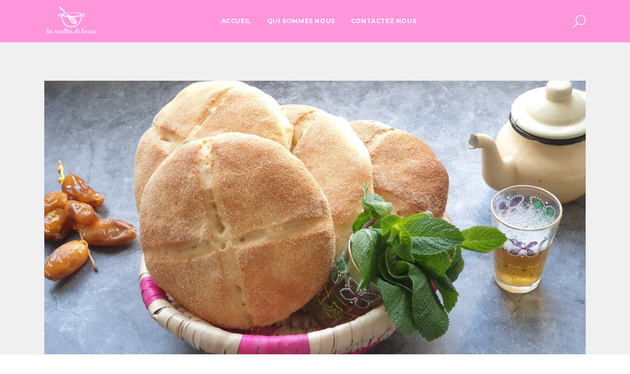

--- FILE ---
content_type: text/html; charset=UTF-8
request_url: https://lesrecettesdetouria.com/category/recettes/recettes-sucrees/viennoiserie/
body_size: 19640
content:
<!DOCTYPE html>
<html lang="fr-FR">
<head>
    <!-- Global site tag (gtag.js) - Google Analytics -->
<script async src="https://www.googletagmanager.com/gtag/js?id=UA-184630048-1"></script>
<script>
  window.dataLayer = window.dataLayer || [];
  function gtag(){dataLayer.push(arguments);}
  gtag('js', new Date());

  gtag('config', 'UA-184630048-1');
</script>
	
	<!-- Google Tag Manager -->
	
		        <meta charset="UTF-8"/>
        <link rel="profile" href="https://gmpg.org/xfn/11" />
        <link rel="pingback" href="https://lesrecettesdetouria.com/xmlrpc.php"/>
                <meta name="viewport" content="width=device-width,initial-scale=1,user-scalable=no">
        
	<script type="application/javascript">var mkdCoreAjaxUrl = "https://lesrecettesdetouria.com/wp-admin/admin-ajax.php"</script><script type="application/javascript">var MikadoAjaxUrl = "https://lesrecettesdetouria.com/wp-admin/admin-ajax.php"</script><meta name='robots' content='index, follow, max-image-preview:large, max-snippet:-1, max-video-preview:-1' />
	<style>img:is([sizes="auto" i], [sizes^="auto," i]) { contain-intrinsic-size: 3000px 1500px }</style>
	
	<!-- This site is optimized with the Yoast SEO plugin v26.7 - https://yoast.com/wordpress/plugins/seo/ -->
	<title>Archives des Pain et Viennoiserie - Les Recettes de Touria</title>
	<link rel="canonical" href="https://lesrecettesdetouria.com/category/recettes/recettes-sucrees/viennoiserie/" />
	<link rel="next" href="https://lesrecettesdetouria.com/category/recettes/recettes-sucrees/viennoiserie/page/2/" />
	<meta property="og:locale" content="fr_FR" />
	<meta property="og:type" content="article" />
	<meta property="og:title" content="Archives des Pain et Viennoiserie - Les Recettes de Touria" />
	<meta property="og:url" content="https://lesrecettesdetouria.com/category/recettes/recettes-sucrees/viennoiserie/" />
	<meta property="og:site_name" content="Les Recettes de Touria" />
	<meta name="twitter:card" content="summary_large_image" />
	<script type="application/ld+json" class="yoast-schema-graph">{"@context":"https://schema.org","@graph":[{"@type":"CollectionPage","@id":"https://lesrecettesdetouria.com/category/recettes/recettes-sucrees/viennoiserie/","url":"https://lesrecettesdetouria.com/category/recettes/recettes-sucrees/viennoiserie/","name":"Archives des Pain et Viennoiserie - Les Recettes de Touria","isPartOf":{"@id":"https://lesrecettesdetouria.com/en/#website"},"primaryImageOfPage":{"@id":"https://lesrecettesdetouria.com/category/recettes/recettes-sucrees/viennoiserie/#primaryimage"},"image":{"@id":"https://lesrecettesdetouria.com/category/recettes/recettes-sucrees/viennoiserie/#primaryimage"},"thumbnailUrl":"https://lesrecettesdetouria.com/wp-content/uploads/2021/04/pain-blinder.png","breadcrumb":{"@id":"https://lesrecettesdetouria.com/category/recettes/recettes-sucrees/viennoiserie/#breadcrumb"},"inLanguage":"fr-FR"},{"@type":"ImageObject","inLanguage":"fr-FR","@id":"https://lesrecettesdetouria.com/category/recettes/recettes-sucrees/viennoiserie/#primaryimage","url":"https://lesrecettesdetouria.com/wp-content/uploads/2021/04/pain-blinder.png","contentUrl":"https://lesrecettesdetouria.com/wp-content/uploads/2021/04/pain-blinder.png","width":1280,"height":720,"caption":"pain blinder"},{"@type":"BreadcrumbList","@id":"https://lesrecettesdetouria.com/category/recettes/recettes-sucrees/viennoiserie/#breadcrumb","itemListElement":[{"@type":"ListItem","position":1,"name":"Accueil","item":"https://lesrecettesdetouria.com/en/"},{"@type":"ListItem","position":2,"name":"Recettes","item":"https://lesrecettesdetouria.com/category/recettes/"},{"@type":"ListItem","position":3,"name":"Recettes Sucrées","item":"https://lesrecettesdetouria.com/category/recettes/recettes-sucrees/"},{"@type":"ListItem","position":4,"name":"Pain et Viennoiserie"}]},{"@type":"WebSite","@id":"https://lesrecettesdetouria.com/en/#website","url":"https://lesrecettesdetouria.com/en/","name":"Les Recettes de Touria","description":"Quand la cuisine rime avec plaisir","potentialAction":[{"@type":"SearchAction","target":{"@type":"EntryPoint","urlTemplate":"https://lesrecettesdetouria.com/en/?s={search_term_string}"},"query-input":{"@type":"PropertyValueSpecification","valueRequired":true,"valueName":"search_term_string"}}],"inLanguage":"fr-FR"}]}</script>
	<!-- / Yoast SEO plugin. -->


<link rel='dns-prefetch' href='//maps.googleapis.com' />
<link rel='dns-prefetch' href='//fonts.googleapis.com' />
<link rel="alternate" type="application/rss+xml" title="Les Recettes de Touria &raquo; Flux" href="https://lesrecettesdetouria.com/feed/" />
<link rel="alternate" type="application/rss+xml" title="Les Recettes de Touria &raquo; Flux des commentaires" href="https://lesrecettesdetouria.com/comments/feed/" />
<link rel="alternate" type="application/rss+xml" title="Les Recettes de Touria &raquo; Flux de la catégorie Pain et Viennoiserie" href="https://lesrecettesdetouria.com/category/recettes/recettes-sucrees/viennoiserie/feed/" />
<script type="text/javascript">
/* <![CDATA[ */
window._wpemojiSettings = {"baseUrl":"https:\/\/s.w.org\/images\/core\/emoji\/15.0.3\/72x72\/","ext":".png","svgUrl":"https:\/\/s.w.org\/images\/core\/emoji\/15.0.3\/svg\/","svgExt":".svg","source":{"concatemoji":"https:\/\/lesrecettesdetouria.com\/wp-includes\/js\/wp-emoji-release.min.js?ver=6.7.4"}};
/*! This file is auto-generated */
!function(i,n){var o,s,e;function c(e){try{var t={supportTests:e,timestamp:(new Date).valueOf()};sessionStorage.setItem(o,JSON.stringify(t))}catch(e){}}function p(e,t,n){e.clearRect(0,0,e.canvas.width,e.canvas.height),e.fillText(t,0,0);var t=new Uint32Array(e.getImageData(0,0,e.canvas.width,e.canvas.height).data),r=(e.clearRect(0,0,e.canvas.width,e.canvas.height),e.fillText(n,0,0),new Uint32Array(e.getImageData(0,0,e.canvas.width,e.canvas.height).data));return t.every(function(e,t){return e===r[t]})}function u(e,t,n){switch(t){case"flag":return n(e,"\ud83c\udff3\ufe0f\u200d\u26a7\ufe0f","\ud83c\udff3\ufe0f\u200b\u26a7\ufe0f")?!1:!n(e,"\ud83c\uddfa\ud83c\uddf3","\ud83c\uddfa\u200b\ud83c\uddf3")&&!n(e,"\ud83c\udff4\udb40\udc67\udb40\udc62\udb40\udc65\udb40\udc6e\udb40\udc67\udb40\udc7f","\ud83c\udff4\u200b\udb40\udc67\u200b\udb40\udc62\u200b\udb40\udc65\u200b\udb40\udc6e\u200b\udb40\udc67\u200b\udb40\udc7f");case"emoji":return!n(e,"\ud83d\udc26\u200d\u2b1b","\ud83d\udc26\u200b\u2b1b")}return!1}function f(e,t,n){var r="undefined"!=typeof WorkerGlobalScope&&self instanceof WorkerGlobalScope?new OffscreenCanvas(300,150):i.createElement("canvas"),a=r.getContext("2d",{willReadFrequently:!0}),o=(a.textBaseline="top",a.font="600 32px Arial",{});return e.forEach(function(e){o[e]=t(a,e,n)}),o}function t(e){var t=i.createElement("script");t.src=e,t.defer=!0,i.head.appendChild(t)}"undefined"!=typeof Promise&&(o="wpEmojiSettingsSupports",s=["flag","emoji"],n.supports={everything:!0,everythingExceptFlag:!0},e=new Promise(function(e){i.addEventListener("DOMContentLoaded",e,{once:!0})}),new Promise(function(t){var n=function(){try{var e=JSON.parse(sessionStorage.getItem(o));if("object"==typeof e&&"number"==typeof e.timestamp&&(new Date).valueOf()<e.timestamp+604800&&"object"==typeof e.supportTests)return e.supportTests}catch(e){}return null}();if(!n){if("undefined"!=typeof Worker&&"undefined"!=typeof OffscreenCanvas&&"undefined"!=typeof URL&&URL.createObjectURL&&"undefined"!=typeof Blob)try{var e="postMessage("+f.toString()+"("+[JSON.stringify(s),u.toString(),p.toString()].join(",")+"));",r=new Blob([e],{type:"text/javascript"}),a=new Worker(URL.createObjectURL(r),{name:"wpTestEmojiSupports"});return void(a.onmessage=function(e){c(n=e.data),a.terminate(),t(n)})}catch(e){}c(n=f(s,u,p))}t(n)}).then(function(e){for(var t in e)n.supports[t]=e[t],n.supports.everything=n.supports.everything&&n.supports[t],"flag"!==t&&(n.supports.everythingExceptFlag=n.supports.everythingExceptFlag&&n.supports[t]);n.supports.everythingExceptFlag=n.supports.everythingExceptFlag&&!n.supports.flag,n.DOMReady=!1,n.readyCallback=function(){n.DOMReady=!0}}).then(function(){return e}).then(function(){var e;n.supports.everything||(n.readyCallback(),(e=n.source||{}).concatemoji?t(e.concatemoji):e.wpemoji&&e.twemoji&&(t(e.twemoji),t(e.wpemoji)))}))}((window,document),window._wpemojiSettings);
/* ]]> */
</script>
<style id='wp-emoji-styles-inline-css' type='text/css'>

	img.wp-smiley, img.emoji {
		display: inline !important;
		border: none !important;
		box-shadow: none !important;
		height: 1em !important;
		width: 1em !important;
		margin: 0 0.07em !important;
		vertical-align: -0.1em !important;
		background: none !important;
		padding: 0 !important;
	}
</style>
<link rel='stylesheet' id='wp-block-library-css' href='https://lesrecettesdetouria.com/wp-includes/css/dist/block-library/style.min.css?ver=6.7.4' type='text/css' media='all' />
<style id='classic-theme-styles-inline-css' type='text/css'>
/*! This file is auto-generated */
.wp-block-button__link{color:#fff;background-color:#32373c;border-radius:9999px;box-shadow:none;text-decoration:none;padding:calc(.667em + 2px) calc(1.333em + 2px);font-size:1.125em}.wp-block-file__button{background:#32373c;color:#fff;text-decoration:none}
</style>
<style id='global-styles-inline-css' type='text/css'>
:root{--wp--preset--aspect-ratio--square: 1;--wp--preset--aspect-ratio--4-3: 4/3;--wp--preset--aspect-ratio--3-4: 3/4;--wp--preset--aspect-ratio--3-2: 3/2;--wp--preset--aspect-ratio--2-3: 2/3;--wp--preset--aspect-ratio--16-9: 16/9;--wp--preset--aspect-ratio--9-16: 9/16;--wp--preset--color--black: #000000;--wp--preset--color--cyan-bluish-gray: #abb8c3;--wp--preset--color--white: #ffffff;--wp--preset--color--pale-pink: #f78da7;--wp--preset--color--vivid-red: #cf2e2e;--wp--preset--color--luminous-vivid-orange: #ff6900;--wp--preset--color--luminous-vivid-amber: #fcb900;--wp--preset--color--light-green-cyan: #7bdcb5;--wp--preset--color--vivid-green-cyan: #00d084;--wp--preset--color--pale-cyan-blue: #8ed1fc;--wp--preset--color--vivid-cyan-blue: #0693e3;--wp--preset--color--vivid-purple: #9b51e0;--wp--preset--gradient--vivid-cyan-blue-to-vivid-purple: linear-gradient(135deg,rgba(6,147,227,1) 0%,rgb(155,81,224) 100%);--wp--preset--gradient--light-green-cyan-to-vivid-green-cyan: linear-gradient(135deg,rgb(122,220,180) 0%,rgb(0,208,130) 100%);--wp--preset--gradient--luminous-vivid-amber-to-luminous-vivid-orange: linear-gradient(135deg,rgba(252,185,0,1) 0%,rgba(255,105,0,1) 100%);--wp--preset--gradient--luminous-vivid-orange-to-vivid-red: linear-gradient(135deg,rgba(255,105,0,1) 0%,rgb(207,46,46) 100%);--wp--preset--gradient--very-light-gray-to-cyan-bluish-gray: linear-gradient(135deg,rgb(238,238,238) 0%,rgb(169,184,195) 100%);--wp--preset--gradient--cool-to-warm-spectrum: linear-gradient(135deg,rgb(74,234,220) 0%,rgb(151,120,209) 20%,rgb(207,42,186) 40%,rgb(238,44,130) 60%,rgb(251,105,98) 80%,rgb(254,248,76) 100%);--wp--preset--gradient--blush-light-purple: linear-gradient(135deg,rgb(255,206,236) 0%,rgb(152,150,240) 100%);--wp--preset--gradient--blush-bordeaux: linear-gradient(135deg,rgb(254,205,165) 0%,rgb(254,45,45) 50%,rgb(107,0,62) 100%);--wp--preset--gradient--luminous-dusk: linear-gradient(135deg,rgb(255,203,112) 0%,rgb(199,81,192) 50%,rgb(65,88,208) 100%);--wp--preset--gradient--pale-ocean: linear-gradient(135deg,rgb(255,245,203) 0%,rgb(182,227,212) 50%,rgb(51,167,181) 100%);--wp--preset--gradient--electric-grass: linear-gradient(135deg,rgb(202,248,128) 0%,rgb(113,206,126) 100%);--wp--preset--gradient--midnight: linear-gradient(135deg,rgb(2,3,129) 0%,rgb(40,116,252) 100%);--wp--preset--font-size--small: 13px;--wp--preset--font-size--medium: 20px;--wp--preset--font-size--large: 36px;--wp--preset--font-size--x-large: 42px;--wp--preset--spacing--20: 0.44rem;--wp--preset--spacing--30: 0.67rem;--wp--preset--spacing--40: 1rem;--wp--preset--spacing--50: 1.5rem;--wp--preset--spacing--60: 2.25rem;--wp--preset--spacing--70: 3.38rem;--wp--preset--spacing--80: 5.06rem;--wp--preset--shadow--natural: 6px 6px 9px rgba(0, 0, 0, 0.2);--wp--preset--shadow--deep: 12px 12px 50px rgba(0, 0, 0, 0.4);--wp--preset--shadow--sharp: 6px 6px 0px rgba(0, 0, 0, 0.2);--wp--preset--shadow--outlined: 6px 6px 0px -3px rgba(255, 255, 255, 1), 6px 6px rgba(0, 0, 0, 1);--wp--preset--shadow--crisp: 6px 6px 0px rgba(0, 0, 0, 1);}:where(.is-layout-flex){gap: 0.5em;}:where(.is-layout-grid){gap: 0.5em;}body .is-layout-flex{display: flex;}.is-layout-flex{flex-wrap: wrap;align-items: center;}.is-layout-flex > :is(*, div){margin: 0;}body .is-layout-grid{display: grid;}.is-layout-grid > :is(*, div){margin: 0;}:where(.wp-block-columns.is-layout-flex){gap: 2em;}:where(.wp-block-columns.is-layout-grid){gap: 2em;}:where(.wp-block-post-template.is-layout-flex){gap: 1.25em;}:where(.wp-block-post-template.is-layout-grid){gap: 1.25em;}.has-black-color{color: var(--wp--preset--color--black) !important;}.has-cyan-bluish-gray-color{color: var(--wp--preset--color--cyan-bluish-gray) !important;}.has-white-color{color: var(--wp--preset--color--white) !important;}.has-pale-pink-color{color: var(--wp--preset--color--pale-pink) !important;}.has-vivid-red-color{color: var(--wp--preset--color--vivid-red) !important;}.has-luminous-vivid-orange-color{color: var(--wp--preset--color--luminous-vivid-orange) !important;}.has-luminous-vivid-amber-color{color: var(--wp--preset--color--luminous-vivid-amber) !important;}.has-light-green-cyan-color{color: var(--wp--preset--color--light-green-cyan) !important;}.has-vivid-green-cyan-color{color: var(--wp--preset--color--vivid-green-cyan) !important;}.has-pale-cyan-blue-color{color: var(--wp--preset--color--pale-cyan-blue) !important;}.has-vivid-cyan-blue-color{color: var(--wp--preset--color--vivid-cyan-blue) !important;}.has-vivid-purple-color{color: var(--wp--preset--color--vivid-purple) !important;}.has-black-background-color{background-color: var(--wp--preset--color--black) !important;}.has-cyan-bluish-gray-background-color{background-color: var(--wp--preset--color--cyan-bluish-gray) !important;}.has-white-background-color{background-color: var(--wp--preset--color--white) !important;}.has-pale-pink-background-color{background-color: var(--wp--preset--color--pale-pink) !important;}.has-vivid-red-background-color{background-color: var(--wp--preset--color--vivid-red) !important;}.has-luminous-vivid-orange-background-color{background-color: var(--wp--preset--color--luminous-vivid-orange) !important;}.has-luminous-vivid-amber-background-color{background-color: var(--wp--preset--color--luminous-vivid-amber) !important;}.has-light-green-cyan-background-color{background-color: var(--wp--preset--color--light-green-cyan) !important;}.has-vivid-green-cyan-background-color{background-color: var(--wp--preset--color--vivid-green-cyan) !important;}.has-pale-cyan-blue-background-color{background-color: var(--wp--preset--color--pale-cyan-blue) !important;}.has-vivid-cyan-blue-background-color{background-color: var(--wp--preset--color--vivid-cyan-blue) !important;}.has-vivid-purple-background-color{background-color: var(--wp--preset--color--vivid-purple) !important;}.has-black-border-color{border-color: var(--wp--preset--color--black) !important;}.has-cyan-bluish-gray-border-color{border-color: var(--wp--preset--color--cyan-bluish-gray) !important;}.has-white-border-color{border-color: var(--wp--preset--color--white) !important;}.has-pale-pink-border-color{border-color: var(--wp--preset--color--pale-pink) !important;}.has-vivid-red-border-color{border-color: var(--wp--preset--color--vivid-red) !important;}.has-luminous-vivid-orange-border-color{border-color: var(--wp--preset--color--luminous-vivid-orange) !important;}.has-luminous-vivid-amber-border-color{border-color: var(--wp--preset--color--luminous-vivid-amber) !important;}.has-light-green-cyan-border-color{border-color: var(--wp--preset--color--light-green-cyan) !important;}.has-vivid-green-cyan-border-color{border-color: var(--wp--preset--color--vivid-green-cyan) !important;}.has-pale-cyan-blue-border-color{border-color: var(--wp--preset--color--pale-cyan-blue) !important;}.has-vivid-cyan-blue-border-color{border-color: var(--wp--preset--color--vivid-cyan-blue) !important;}.has-vivid-purple-border-color{border-color: var(--wp--preset--color--vivid-purple) !important;}.has-vivid-cyan-blue-to-vivid-purple-gradient-background{background: var(--wp--preset--gradient--vivid-cyan-blue-to-vivid-purple) !important;}.has-light-green-cyan-to-vivid-green-cyan-gradient-background{background: var(--wp--preset--gradient--light-green-cyan-to-vivid-green-cyan) !important;}.has-luminous-vivid-amber-to-luminous-vivid-orange-gradient-background{background: var(--wp--preset--gradient--luminous-vivid-amber-to-luminous-vivid-orange) !important;}.has-luminous-vivid-orange-to-vivid-red-gradient-background{background: var(--wp--preset--gradient--luminous-vivid-orange-to-vivid-red) !important;}.has-very-light-gray-to-cyan-bluish-gray-gradient-background{background: var(--wp--preset--gradient--very-light-gray-to-cyan-bluish-gray) !important;}.has-cool-to-warm-spectrum-gradient-background{background: var(--wp--preset--gradient--cool-to-warm-spectrum) !important;}.has-blush-light-purple-gradient-background{background: var(--wp--preset--gradient--blush-light-purple) !important;}.has-blush-bordeaux-gradient-background{background: var(--wp--preset--gradient--blush-bordeaux) !important;}.has-luminous-dusk-gradient-background{background: var(--wp--preset--gradient--luminous-dusk) !important;}.has-pale-ocean-gradient-background{background: var(--wp--preset--gradient--pale-ocean) !important;}.has-electric-grass-gradient-background{background: var(--wp--preset--gradient--electric-grass) !important;}.has-midnight-gradient-background{background: var(--wp--preset--gradient--midnight) !important;}.has-small-font-size{font-size: var(--wp--preset--font-size--small) !important;}.has-medium-font-size{font-size: var(--wp--preset--font-size--medium) !important;}.has-large-font-size{font-size: var(--wp--preset--font-size--large) !important;}.has-x-large-font-size{font-size: var(--wp--preset--font-size--x-large) !important;}
:where(.wp-block-post-template.is-layout-flex){gap: 1.25em;}:where(.wp-block-post-template.is-layout-grid){gap: 1.25em;}
:where(.wp-block-columns.is-layout-flex){gap: 2em;}:where(.wp-block-columns.is-layout-grid){gap: 2em;}
:root :where(.wp-block-pullquote){font-size: 1.5em;line-height: 1.6;}
</style>
<link rel='stylesheet' id='contact-form-7-css' href='https://lesrecettesdetouria.com/wp-content/plugins/contact-form-7/includes/css/styles.css?ver=6.1.4' type='text/css' media='all' />
<link rel='stylesheet' id='hoshi_mikado_default_style-css' href='https://lesrecettesdetouria.com/wp-content/themes/hoshi/style.css?ver=6.7.4' type='text/css' media='all' />
<link rel='stylesheet' id='childstyle-css' href='https://lesrecettesdetouria.com/wp-content/themes/hoshi-child/hoshi-child/style.css?ver=1.0.0' type='text/css' media='all' />
<link rel='stylesheet' id='hoshi_mikado_modules_plugins-css' href='https://lesrecettesdetouria.com/wp-content/themes/hoshi/assets/css/plugins.min.css?ver=6.7.4' type='text/css' media='all' />
<link rel='stylesheet' id='mediaelement-css' href='https://lesrecettesdetouria.com/wp-includes/js/mediaelement/mediaelementplayer-legacy.min.css?ver=4.2.17' type='text/css' media='all' />
<link rel='stylesheet' id='wp-mediaelement-css' href='https://lesrecettesdetouria.com/wp-includes/js/mediaelement/wp-mediaelement.min.css?ver=6.7.4' type='text/css' media='all' />
<link rel='stylesheet' id='hoshi_mikado_modules-css' href='https://lesrecettesdetouria.com/wp-content/themes/hoshi/assets/css/modules.min.css?ver=6.7.4' type='text/css' media='all' />
<style id='hoshi_mikado_modules-inline-css' type='text/css'>
.page-id-7348.mkd-light-header .mkd-page-header > div:not(.mkd-sticky-header) .mkd-fullscreen-menu-opener:not(.opened),
.page-id-7348.mkd-light-header .mkd-page-header > div:not(.mkd-sticky-header) .mkd-fullscreen-menu-opener:not(.opened){
    color: #ff3a4c !important;
}

.page-id-9482 .wpb_single_image .vc_single_image-wrapper.vc_box_shadow {
-webkit-box-shadow:0 0 38px 5px rgba(203,206,221,.75);
box-shadow: 0 0 38px 5px rgba(203,206,221,.75);
-webkit-transition:all 0.5s cubic-bezier(0.32, 2.13, 0.47, 0.99);
transition:all 0.5s cubic-bezier(0.32, 2.13, 0.47, 0.99);
}

.page-id-9482 .wpb_single_image .vc_single_image-wrapper.vc_box_shadow:hover {
-webkit-transform:translate3d(0,-10px,0);
transform:translate3d(0,-10px,0);
-webkit-box-shadow:0 2px 38px 5px rgba(203,206,221,.75);
box-shadow: 0 2px 38px 5px rgba(203,206,221,.75);
}
</style>
<link rel='stylesheet' id='hoshi_mikado_blog-css' href='https://lesrecettesdetouria.com/wp-content/themes/hoshi/assets/css/blog.min.css?ver=6.7.4' type='text/css' media='all' />
<link rel='stylesheet' id='mkd_font_awesome-css' href='https://lesrecettesdetouria.com/wp-content/themes/hoshi/assets/css/font-awesome/css/font-awesome.min.css?ver=6.7.4' type='text/css' media='all' />
<link rel='stylesheet' id='mkd_font_elegant-css' href='https://lesrecettesdetouria.com/wp-content/themes/hoshi/assets/css/elegant-icons/style.min.css?ver=6.7.4' type='text/css' media='all' />
<link rel='stylesheet' id='mkd_ion_icons-css' href='https://lesrecettesdetouria.com/wp-content/themes/hoshi/assets/css/ion-icons/css/ionicons.min.css?ver=6.7.4' type='text/css' media='all' />
<link rel='stylesheet' id='mkd_linea_icons-css' href='https://lesrecettesdetouria.com/wp-content/themes/hoshi/assets/css/linea-icons/style.css?ver=6.7.4' type='text/css' media='all' />
<link rel='stylesheet' id='mkd_linear_icons-css' href='https://lesrecettesdetouria.com/wp-content/themes/hoshi/assets/css/linear-icons/style.css?ver=6.7.4' type='text/css' media='all' />
<link rel='stylesheet' id='mkd_simple_line_icons-css' href='https://lesrecettesdetouria.com/wp-content/themes/hoshi/assets/css/simple-line-icons/simple-line-icons.css?ver=6.7.4' type='text/css' media='all' />
<link rel='stylesheet' id='mkd_dripicons-css' href='https://lesrecettesdetouria.com/wp-content/themes/hoshi/assets/css/dripicons/dripicons.css?ver=6.7.4' type='text/css' media='all' />
<link rel='stylesheet' id='hoshi_mikado_style_dynamic-css' href='https://lesrecettesdetouria.com/wp-content/themes/hoshi/assets/css/style_dynamic.css?ver=1684434385' type='text/css' media='all' />
<link rel='stylesheet' id='hoshi_mikado_modules_responsive-css' href='https://lesrecettesdetouria.com/wp-content/themes/hoshi/assets/css/modules-responsive.min.css?ver=6.7.4' type='text/css' media='all' />
<link rel='stylesheet' id='hoshi_mikado_blog_responsive-css' href='https://lesrecettesdetouria.com/wp-content/themes/hoshi/assets/css/blog-responsive.min.css?ver=6.7.4' type='text/css' media='all' />
<link rel='stylesheet' id='hoshi_mikado_style_dynamic_responsive-css' href='https://lesrecettesdetouria.com/wp-content/themes/hoshi/assets/css/style_dynamic_responsive.css?ver=1684434385' type='text/css' media='all' />
<link rel='stylesheet' id='js_composer_front-css' href='https://lesrecettesdetouria.com/wp-content/plugins/js_composer/assets/css/js_composer.min.css?ver=6.1' type='text/css' media='all' />
<link rel='stylesheet' id='hoshi_mikado_google_fonts-css' href='https://fonts.googleapis.com/css?family=Catamaran%3A100%2C100italic%2C200%2C200italic%2C300%2C300italic%2C400%2C400italic%2C500%2C500italic%2C600%2C600italic%2C700%2C700italic%2C800%2C800italic%2C900%2C900italic%7CMontserrat%3A100%2C100italic%2C200%2C200italic%2C300%2C300italic%2C400%2C400italic%2C500%2C500italic%2C600%2C600italic%2C700%2C700italic%2C800%2C800italic%2C900%2C900italic%7CDancing+Script%3A100%2C100italic%2C200%2C200italic%2C300%2C300italic%2C400%2C400italic%2C500%2C500italic%2C600%2C600italic%2C700%2C700italic%2C800%2C800italic%2C900%2C900italic&#038;subset=latin%2Clatin-ext&#038;ver=1.0.0' type='text/css' media='all' />
<script type="text/javascript" src="https://lesrecettesdetouria.com/wp-includes/js/jquery/jquery.min.js?ver=3.7.1" id="jquery-core-js"></script>
<script type="text/javascript" src="https://lesrecettesdetouria.com/wp-includes/js/jquery/jquery-migrate.min.js?ver=3.4.1" id="jquery-migrate-js"></script>
<link rel="https://api.w.org/" href="https://lesrecettesdetouria.com/wp-json/" /><link rel="alternate" title="JSON" type="application/json" href="https://lesrecettesdetouria.com/wp-json/wp/v2/categories/282" /><link rel="EditURI" type="application/rsd+xml" title="RSD" href="https://lesrecettesdetouria.com/xmlrpc.php?rsd" />
<meta name="generator" content="WordPress 6.7.4" />

		<!-- GA Google Analytics @ https://m0n.co/ga -->
		<script async src="https://www.googletagmanager.com/gtag/js?id=G-89R8C6X42H"></script>
		<script>
			window.dataLayer = window.dataLayer || [];
			function gtag(){dataLayer.push(arguments);}
			gtag('js', new Date());
			gtag('config', 'G-89R8C6X42H');
		</script>

	<style type="text/css">    </style><meta name="generator" content="Powered by WPBakery Page Builder - drag and drop page builder for WordPress."/>
<noscript><style>.lazyload[data-src]{display:none !important;}</style></noscript><style>.lazyload{background-image:none !important;}.lazyload:before{background-image:none !important;}</style><link rel="icon" href="https://lesrecettesdetouria.com/wp-content/uploads/2020/11/cropped-favico-final-32x32.png" sizes="32x32" />
<link rel="icon" href="https://lesrecettesdetouria.com/wp-content/uploads/2020/11/cropped-favico-final-192x192.png" sizes="192x192" />
<link rel="apple-touch-icon" href="https://lesrecettesdetouria.com/wp-content/uploads/2020/11/cropped-favico-final-180x180.png" />
<meta name="msapplication-TileImage" content="https://lesrecettesdetouria.com/wp-content/uploads/2020/11/cropped-favico-final-270x270.png" />
		<style type="text/css" id="wp-custom-css">
			.mkd-post-info {
	display:none;
}

.mkd-categories-list {
	display:none;
}

.page-id-7797 .mkd-content {
	margin-top:-100px !important;
}
.page-id-10765 .mkd-content {
	margin-top:-100px !important;
}

.mkd-search-opener {
	color: #FFFFFF !important;
}

.mkd-mobile-header .mkd-mobile-menu-opener a {
	color: #FFFFFF !important;
}

.mkd-page-header {
	margin: 0 0 100px 0;
}

.item_text { 
	color:#FFF;
	font-weight : 700;
}

.mkd-light-header .mkd-menu-area .mkd-normal-logo {
  width: 110px !important;
  height: auto !important;
  margin-top: 9px !important;
}

.mkd-title {display:none !important}
.wpcf7 .ajax-loader {display:none}

.copyrights {font-family:'Roboto', sans-serif; font-weight:600}

.mkd-blog-holder article .mkd-post-text{padding-left:5% !important;padding-right:5%!important}
.wp-block-preformatted{padding:0!important}
.mkd-section-subtitle-holder .mkd-section-subtitle {font-size: 24px;}

.mkd-blog-slider-holder .mkd-post-content .mkd-post-excerpt {font-size:20px}

.mkd-blog-holder.mkd-blog-type-masonry .mkd-post-content .mkd-post-excerpt {font-size:20px}

.mkd-blog-holder article .mkd-post-excerpt{font-size:20px}


.mkd-search-fade .mkd-fullscreen-search-holder .mkd-fullscreen-search-table {background-image: url(https://lesrecettesdetouria.com/wp-content/uploads/2020/11/search-5.jpg);}

.mkd-fullscreen-search-holder .mkd-field-holder {width:80%}



/* header */
.mkd-light-header .mkd-menu-area .mkd-normal-logo {opacity:1}
.mkd-dark-header .mkd-menu-area .mkd-normal-logo {opacity:1}
.mkd-position-left-inner #nav-menu-item-10767 {display:none}
.mkd-position-left-inner #nav-menu-item-10680 {display:none}
.mkd-position-right-inner #nav-menu-item-10795 {display:none}
.mkd-position-right-inner #nav-menu-item-10837 {display:none}
.mkd-position-left-inner #nav-menu-item-10920 {display:none}
.mkd-dark-header .mkd-page-header > div:not(.mkd-sticky-header) .mkd-main-menu > ul > li > a {color:#000}
.mkd-light-header .mkd-page-header > div:not(.mkd-sticky-header) .mkd-main-menu > ul > li > a {color:#000}
.mkd-header-divided .mkd-page-header .mkd-menu-area{height:80px}
.mkd-logo-wrapper{height:190px}
.mkd-light-header .mkd-menu-area 
.mkd-normal-logo {width: 300px;
height: 190px;}
.mkd-page-header .mkd-menu-area .mkd-logo-wrapper a {height:190px !important}
@media only screen and (min-width: 1201px) and (max-width: 1399px) {
	.mkd-main-menu ul li a {font-size:12px}
  }
@media only screen and (min-width: 1025px) and (max-width: 1200px) {
	.mkd-main-menu ul li a {font-size:08px}
  }

/* Header AR*/
.mkd-position-right-inner #nav-menu-item-11017 {display:none}
.mkd-position-right-inner #nav-menu-item-10992 {display:none}
.mkd-position-right-inner #nav-menu-item-10991 {display:none}
.mkd-position-left-inner #nav-menu-item-10994 {display:none}
.mkd-position-left-inner #nav-menu-item-10995 {display:none}
.mkd-dark-header .mkd-menu-area .mkd-normal-logo {width: 130px;
height: 80px; margin-top:0px;}
.mkd-mobile-header .mkd-mobile-nav .mobile_arrow:lang(ar) {position: absolute !important;
left: 0 !important;
top: 5px !important; right:auto}
.mkd-drop-down ul li:lang(ar){float:right}
.mkd-mobile-header .mkd-mobile-menu-opener:lang(ar){float:right}
.home-bg-video:lang(ar){width:300%}

/* Header EN*/
.mkd-position-left-inner #nav-menu-item-10963 {display:none}
.mkd-position-left-inner #nav-menu-item-10967 {display:none}
.mkd-position-left-inner #nav-menu-item-11018 {display:none}
.mkd-position-right-inner #nav-menu-item-10965 {display:none}
.mkd-position-right-inner #nav-menu-item-10969 {display:none}



/* mobile header */
.mkd-mobile-header .mkd-mobile-header-inner{background-color: #ff96db}
.mkd-mobile-header .mkd-mobile-menu-opener a {color:#000}
.mkd-mobile-header .mkd-mobile-menu-opener a:hover {color:#000}
.mkd-mobile-header .mkd-mobile-nav a:hover{color:#fff}
.mkd-mobile-header .mkd-mobile-logo-wrapper img {height: 100px;
width: auto;margin-top:15px;}
.mkd-mobile-header .mkd-mobile-logo-wrapper a {max-height:150px !important; height:150px !important}
.mkd-mobile-header .mkd-mobile-header-inner {height:150px}
.fa{font-size:25px} 
.mkd-mobile-header .mkd-mobile-nav a {font-size:20px}

@media only screen and (max-width: 1023px) {.mkd-header-divided .mkd-vertical-align-containers .mkd-position-right:lang(ar){float:left}}



 /* Footer */
footer.mkd-page-footer.mkd-light-footer .mkd-footer-top-holder {background-color: #cf458b}
footer.mkd-page-footer.mkd-light-footer .mkd-footer-bottom-holder {background-color: #fff}
footer .mkd-footer-bottom-holder {padding:0}
footer.mkd-page-footer.mkd-light-footer .mkd-grid-row-no-gutter.mkd-newsletter .wpcf7-form-control.wpcf7-text{background-color:transparent}
footer .mkd-grid-row-no-gutter.mkd-newsletter input.wpcf7-form-control.wpcf7-submit {background :linear-gradient(to right bottom,#fff 25%,#fff)}
footer.mkd-page-footer.mkd-light-footer .mkd-grid-row-no-gutter.mkd-newsletter input.wpcf7-form-control.wpcf7-submit{color:#000}
footer .mkd-grid-row-no-gutter.mkd-newsletter input.wpcf7-form-control.wpcf7-submit:not(.mkd-btn-custom-hover-bg):hover{color:#000 !important}
footer.mkd-page-footer.mkd-light-footer .widget .mkd-footer-widget-title{color:#fff}



 
/* Blog */
.mkd-author-desc .clearfix {display:none}
.mkd-blog-slider-holder .mkd-post-content .mkd-categories-date .mkd-post-info-author {display:none}
.mkd-section-title-holder .mkd-section-title .mkd-section-highlighted{color:#cf458b}
input.wpcf7-form-control.wpcf7-submit
{background-color: #cf458b;
border: 2px solid #cf458b;
color: #fff;}
.home-bg-video{height:100%; width:100%;} 
@media only screen and (max-width: 1023px) {.single .mkd-content .mkd-content-inner > .mkd-container > .mkd-container-inner{margin: 0;
	width: 100%;}}


/* Blog AR */
.mkd-title:lang(ar) {text-align: right;}
.mkd-blog-holder article .mkd-post-info i:lang(ar){float:right;font-size: 23px;}
.mkd-blog-holder article .mkd-post-info .mkd-like-number:lang(ar){margin-left:2px}
.mkd-comment-holder{margin-right:10%; margin-left:10%}
.mkd-blog-single .mkd-comment-form{margin-right:10%; margin-left:10%}
.single .mkd-blog-single-navigation .mkd-blog-single-next .mkd-single-next-title-label{margin-right:10%; margin-left:10%}
.mkd-title .mkd-title-holder .mkd-breadcrumbs a{font-size:10px}
.wp-block-embed {margin-left: 0;
margin-right: 0;}

 /* home AR */
.page-id-10948 .wpcf7-form-control.wpcf7-text {text-align:right}
.page-id-10948 .wpcf7-form-control.wpcf7-textarea {text-align:right}
.mkd-content .mkd-content-inner > .mkd-full-width > .mkd-full-width-inner:lang(ar){padding:0px}


/*Page 404 */
.error404 footer {display:block!important;}
.mkd-page-not-found p {color:#cf458b}

/*contact ar */
.page-id-10961 .wpcf7-form-control.wpcf7-text {text-align:right}
.page-id-10961 .wpcf7-form-control.wpcf7-textarea {text-align:right}
		</style>
		<noscript><style> .wpb_animate_when_almost_visible { opacity: 1; }</style></noscript></head>

<body class="archive category category-viennoiserie category-282 mkd-core-1.0.2 hoshi child-child-ver-1.0.0 hoshi-ver-1.3 mkd-smooth-page-transitions mkd-smooth-page-transitions-fadeout mkd-mimic-ajax mkd-grid-1300 mkd-header-centered mkd-no-behavior mkd-default-mobile-header mkd-sticky-up-mobile-header mkd-dropdown-default mkd-light-header mkd-header-standard-in-grid-border-disable mkd-header-minimal-in-grid-border-disable mkd-header-divided-border-disable mkd-header-centered-border-disable mkd-header-centered-in-grid-border-disable mkd-fullscreen-search mkd-fullscreen-search-with-bg-image mkd-search-fade wpb-js-composer js-comp-ver-6.1 vc_responsive">

<div class="mkd-wrapper">
	<div class="mkd-wrapper-inner">
		<div class="mkd-fullscreen-search-holder">
	<div class="mkd-fullscreen-search-close-container">
		<div class="mkd-search-close-holder">
			<a class="mkd-fullscreen-search-close" href="javascript:void(0)">
				<span class="icon_close"></span>
			</a>
		</div>
	</div>
	<div class="mkd-fullscreen-search-table">
		<div class="mkd-fullscreen-search-cell">
			<div class="mkd-fullscreen-search-inner">
				<form action="https://lesrecettesdetouria.com/" class="mkd-fullscreen-search-form" method="get">
					<div class="mkd-form-holder">
							<div class="mkd-field-holder">
								<input type="text" name="s" placeholder="Chercher" class="mkd-search-field" autocomplete="off"/>

								<div class="mkd-line"></div>
								<input type="submit" class="mkd-search-submit" value="&#x3d;"/>
							</div>
					</div>
				</form>
			</div>
		</div>
	</div>
</div>
<header class="mkd-page-header">
            <div class="mkd-menu-area">
                        <div class="mkd-grid">
                                                <div class="mkd-vertical-align-containers">
                    <div class="mkd-position-left">
                        <div class="mkd-position-left-inner">
                            
	<div class="mkd-logo-wrapper">
		<a href="https://lesrecettesdetouria.com/" style="height: 75px;">
			<img height="150" width="260" class="mkd-normal-logo lazyload" src="[data-uri]" alt="logo" data-src="https://lesrecettesdetouria.com/wp-content/uploads/2023/05/logo2-F-d-w.png" decoding="async" data-eio-rwidth="260" data-eio-rheight="150" /><noscript><img height="150" width="260" class="mkd-normal-logo" src="https://lesrecettesdetouria.com/wp-content/uploads/2023/05/logo2-F-d-w.png" alt="logo" data-eio="l" /></noscript>
								</a>
	</div>

                        </div>
                    </div>
                    <div class="mkd-position-center">
                        <div class="mkd-position-center-inner">
                            
	<nav class="mkd-main-menu mkd-drop-down mkd-default-nav">
		<ul id="menu-default" class="clearfix"><li id="nav-menu-item-14774" class="menu-item menu-item-type-custom menu-item-object-custom menu-item-home  narrow"><a href="https://lesrecettesdetouria.com/" class=""><span class="item_outer"><span class="item_inner"><span class="item_text">Accueil</span></span><span class="plus"></span></span></a></li>
<li id="nav-menu-item-14771" class="menu-item menu-item-type-post_type menu-item-object-page  narrow"><a href="https://lesrecettesdetouria.com/qui-sommes-nous/" class=""><span class="item_outer"><span class="item_inner"><span class="item_text">Qui Sommes Nous</span></span><span class="plus"></span></span></a></li>
<li id="nav-menu-item-14773" class="menu-item menu-item-type-post_type menu-item-object-page  narrow"><a href="https://lesrecettesdetouria.com/contact/" class=""><span class="item_outer"><span class="item_inner"><span class="item_text">Contactez nous</span></span><span class="plus"></span></span></a></li>
</ul>	</nav>

                        </div>
                    </div>
                    <div class="mkd-position-right">
                        <div class="mkd-position-right-inner">
                                                            <div class="mkd-main-menu-widget-area">
                                    <div class="mkd-main-menu-widget-area-inner">
                                        <div id="mkd_search_opener-4" class="widget widget_mkd_search_opener mkd-right-from-main-menu-widget"><div class="mkd-right-from-main-menu-widget-inner">
        <a             style="font-size: 25px;color: #FFFFFF"            class="mkd-search-opener" href="javascript:void(0)">
            <span aria-hidden="true" class="mkd-icon-font-elegant icon_search " ></span>                    </a>

        
        
        </div></div>                                        </div>
                                </div>
                                                    </div>
                    </div>
                </div>
                            </div>
                </div>
            </header>


	<header class="mkd-mobile-header">
		<div class="mkd-mobile-header-inner">
						<div class="mkd-mobile-header-holder">
				<div class="mkd-grid">
					<div class="mkd-vertical-align-containers">
													<div class="mkd-mobile-menu-opener">
								<a href="javascript:void(0)">
                    <span class="mkd-mobile-opener-icon-holder">
                        <i class="mkd-icon-font-awesome fa fa-bars " ></i>                    </span>
								</a>
							</div>
																			<div class="mkd-position-center">
								<div class="mkd-position-center-inner">
									
	<div class="mkd-mobile-logo-wrapper">
		<a href="https://lesrecettesdetouria.com/" style="height: 75px">
			<img height="150" width="260" src="[data-uri]" alt="mobile-logo" data-src="https://lesrecettesdetouria.com/wp-content/uploads/2023/05/logo2-F-d-w.png" decoding="async" class="lazyload" data-eio-rwidth="260" data-eio-rheight="150" /><noscript><img height="150" width="260" src="https://lesrecettesdetouria.com/wp-content/uploads/2023/05/logo2-F-d-w.png" alt="mobile-logo" data-eio="l" /></noscript>
		</a>
	</div>

								</div>
							</div>
												<div class="mkd-position-right">
							<div class="mkd-position-right-inner">
								<div id="mkd_search_opener-3" class="widget widget_mkd_search_opener mkd-right-from-mobile-logo">
        <a data-hover-color="#000"            style="font-size: 20px;color: #000"            class="mkd-search-opener" href="javascript:void(0)">
            <span aria-hidden="true" class="mkd-icon-font-elegant icon_search " ></span>                    </a>

        
        
        </div>    							</div>
						</div>
					</div>
					<!-- close .mkd-vertical-align-containers -->
				</div>
			</div>
			
	<nav class="mkd-mobile-nav">
		<div class="mkd-grid">
			<ul id="menu-default-1" class=""><li id="mobile-menu-item-14774" class="menu-item menu-item-type-custom menu-item-object-custom menu-item-home "><a href="https://lesrecettesdetouria.com/" class=""><span>Accueil</span></a></li>
<li id="mobile-menu-item-14771" class="menu-item menu-item-type-post_type menu-item-object-page "><a href="https://lesrecettesdetouria.com/qui-sommes-nous/" class=""><span>Qui Sommes Nous</span></a></li>
<li id="mobile-menu-item-14773" class="menu-item menu-item-type-post_type menu-item-object-page "><a href="https://lesrecettesdetouria.com/contact/" class=""><span>Contactez nous</span></a></li>
</ul>		</div>
	</nav>

		</div>
	</header> <!-- close .mkd-mobile-header -->


					<a id='mkd-back-to-top' href='#'>
                <span class="mkd-icon-stack">
                     <span aria-hidden="true" class="mkd-icon-font-elegant arrow_up " ></span>                </span>
			</a>
		        		<div class="mkd-content" style="margin-top: -86px">
						<div class="mkd-content-inner">
	<div class="mkd-title mkd-breadcrumb-type mkd-content-left-alignment mkd-title-medium-text-size mkd-animation-no" style="height:172px;" data-height="172" >
		<div class="mkd-title-image">        </div>
        		<div class="mkd-title-holder" style="height:86px;padding-top: 86px;">
			<div class="mkd-container clearfix">
				<div class="mkd-container-inner">
					<div class="mkd-title-subtitle-holder" style="">
						<div class="mkd-title-subtitle-holder-inner">
																<div class="mkd-breadcrumbs-holder"> <div class="mkd-breadcrumbs"><div class="mkd-breadcrumbs-inner"><a href="https://lesrecettesdetouria.com/">Les Recettes de Touria</a><span class="mkd-delimiter"><span class="fa fa-caret-right"></span></span><a href="https://lesrecettesdetouria.com/category/recettes/">Recettes</a> <span class="mkd-delimiter"><span class="fa fa-caret-right"></span></span><a href="https://lesrecettesdetouria.com/category/recettes/recettes-sucrees/">Recettes Sucrées</a> <span class="mkd-delimiter"><span class="fa fa-caret-right"></span></span><span class="mkd-current">Pain et Viennoiserie</span></div></div></div>
															</div>
					</div>
				</div>
			</div>
		</div>
	</div>

<div class="mkd-container">
	<div class="mkd-container-inner clearfix">
		<div class="mkd-grid-row">
    <div class="mkd-page-content-holder mkd-grid-col-12">
        <div class="mkd-blog-holder mkd-blog-type-standard " data-blog-type="standard"  >
    <article id="post-12541" class="post-12541 post type-post status-publish format-standard has-post-thumbnail hentry category-viennoiserie category-petits-dejeuners-et-bruns category-recettes category-ramadan category-special-ramandan">
	<div class="mkd-post-content">
			<div class="mkd-post-image">
		<a href="https://lesrecettesdetouria.com/pain-au-blinder/" title="PAIN AU BLINDER">
			<img width="1280" height="720" src="[data-uri]" class="attachment-full size-full wp-post-image lazyload" alt="pain blinder" decoding="async" fetchpriority="high"   data-src="https://lesrecettesdetouria.com/wp-content/uploads/2021/04/pain-blinder.png" data-srcset="https://lesrecettesdetouria.com/wp-content/uploads/2021/04/pain-blinder.png 1280w, https://lesrecettesdetouria.com/wp-content/uploads/2021/04/pain-blinder-300x169.png 300w, https://lesrecettesdetouria.com/wp-content/uploads/2021/04/pain-blinder-1024x576.png 1024w, https://lesrecettesdetouria.com/wp-content/uploads/2021/04/pain-blinder-768x432.png 768w" data-sizes="auto" data-eio-rwidth="1280" data-eio-rheight="720" /><noscript><img width="1280" height="720" src="https://lesrecettesdetouria.com/wp-content/uploads/2021/04/pain-blinder.png" class="attachment-full size-full wp-post-image" alt="pain blinder" decoding="async" fetchpriority="high" srcset="https://lesrecettesdetouria.com/wp-content/uploads/2021/04/pain-blinder.png 1280w, https://lesrecettesdetouria.com/wp-content/uploads/2021/04/pain-blinder-300x169.png 300w, https://lesrecettesdetouria.com/wp-content/uploads/2021/04/pain-blinder-1024x576.png 1024w, https://lesrecettesdetouria.com/wp-content/uploads/2021/04/pain-blinder-768x432.png 768w" sizes="(max-width: 1280px) 100vw, 1280px" data-eio="l" /></noscript>		</a>
	</div>
		<div class="mkd-post-text">
			<div class="mkd-post-text-inner">
				<h3 class="mkd-post-title">
<a href="https://lesrecettesdetouria.com/pain-au-blinder/" title="PAIN AU BLINDER">PAIN AU BLINDER</a>
</h3>				<div class="mkd-post-info">
					<div class="mkd-post-info-date">
            <span class="mkd-post-info-date-icon">
			<i class="mkd-icon-font-awesome fa fa-calendar-o " ></i>		</span>
        <span>12 avril 2021</span>
        </div><div class="mkd-post-info-author mkd-post-info-item">
	<span class="mkd-post-info-author-icon">
			<i class="mkd-icon-simple-line-icon icon-user " ></i>		</span>
	Par    <a class="mkd-post-info-author-link" href="https://lesrecettesdetouria.com/author/touria11/">
		Touria    </a>
</div>
<div class="mkd-post-info-comments-holder mkd-post-info-item">
	<a class="mkd-post-info-comments" href="https://lesrecettesdetouria.com/pain-au-blinder/#respond">
		<span class="mkd-post-info-comments-icon">
			<i class="mkd-icon-font-awesome fa fa-comment-o " ></i>		</span>
		<span class="mkd-comment-number">0</span>
		<span>Commentaires</span>
	</a>
</div>				</div>
				<p class="mkd-post-excerpt">
Aujourd'hui je vous propose une recette simple, rapide sans pétrir. Pain au blinder tester le vous allez l'adopter!!!...</p>			</div>
			<div class="mkd-category-share-holder clearfix">
				<div class="mkd-categories-list">
					<div class="mkd-post-info-category mkd-post-info-item">
	<a href="https://lesrecettesdetouria.com/category/recettes/recettes-sucrees/viennoiserie/"><span class="mkd-category-name">Pain et Viennoiserie</span></a><a href="https://lesrecettesdetouria.com/category/recettes/petits-dejeuners-et-bruns/"><span class="mkd-category-name">Petits déjeuners et brunch</span></a><a href="https://lesrecettesdetouria.com/category/recettes/"><span class="mkd-category-name">Recettes</span></a><a href="https://lesrecettesdetouria.com/category/recettes/pour-les-fetes/ramadan/"><span class="mkd-category-name">spécial ramadan</span></a><a href="https://lesrecettesdetouria.com/category/recettes/special-ramandan/"><span class="mkd-category-name">Special ramandan</span></a></div>				</div>
				<div class="mkd-share-icons">
																<span class="mkd-share-label">Partager</span>
															<div class="mkd-social-share-holder mkd-list">
	<ul>
		<li class="mkd-facebook-share">
	<a class="mkd-share-link" href="#" onclick="window.open('http://www.facebook.com/sharer.php?s=100&amp;p[title]=PAIN+AU+BLINDER&amp;p[url]=https%3A%2F%2Flesrecettesdetouria.com%2Fpain-au-blinder%2F&amp;p[images][0]=https://lesrecettesdetouria.com/wp-content/uploads/2021/04/pain-blinder.png&amp;p[summary]=Aujourd%5C%27hui+je+vous+propose+une+recette+simple%2C+rapide+sans+p%C3%A9trir.+Pain+au+blinder+tester+le+vous+allez+l%5C%27adopter%21%21%21.....+INGR%C3%89DIENTS+%285pains+%29+%E2%96%AA%EF%B8%8F300g+de+farine+%E2%96%AA%EF%B8%8F180g+de+semoule+extra+fine+%E2%96%AA%EF%B8%8F4cas...', 'sharer', 'toolbar=0,status=0,width=620,height=280');">
					<span class="mkd-social-network-icon fa fa-facebook"></span>
			</a>
</li><li class="mkd-twitter-share">
	<a class="mkd-share-link" href="#" onclick="window.open('http://twitter.com/home?status=Aujourd%27hui+je+vous+propose+une+recette+simple%2C+rapide+sans+p%C3%A9trir.+Pain+au+blinder+tester+le+vous+allez+https://lesrecettesdetouria.com/pain-au-blinder/', 'popupwindow', 'scrollbars=yes,width=800,height=400');">
					<span class="mkd-social-network-icon fa fa-twitter"></span>
			</a>
</li><li class="mkd-linkedin-share">
	<a class="mkd-share-link" href="#" onclick="popUp=window.open('http://linkedin.com/shareArticle?mini=true&amp;url=https%3A%2F%2Flesrecettesdetouria.com%2Fpain-au-blinder%2F&amp;title=PAIN+AU+BLINDER', 'popupwindow', 'scrollbars=yes,width=800,height=400');popUp.focus();return false;">
					<span class="mkd-social-network-icon fa fa-linkedin"></span>
			</a>
</li><li class="mkd-pinterest-share">
	<a class="mkd-share-link" href="#" onclick="popUp=window.open('http://pinterest.com/pin/create/button/?url=https%3A%2F%2Flesrecettesdetouria.com%2Fpain-au-blinder%2F&amp;description=PAIN AU BLINDER&amp;media=https%3A%2F%2Flesrecettesdetouria.com%2Fwp-content%2Fuploads%2F2021%2F04%2Fpain-blinder.png', 'popupwindow', 'scrollbars=yes,width=800,height=400');popUp.focus();return false;">
					<span class="mkd-social-network-icon fa fa-pinterest"></span>
			</a>
</li>	</ul>
</div>									</div>
			</div>
		</div>
	</div>
</article><article id="post-12230" class="post-12230 post type-post status-publish format-standard has-post-thumbnail hentry category-gateaux-entremets category-viennoiserie category-patisserie-du-monde category-petits-dejeuners-et-bruns category-pour-le-gouter category-recettes category-recettes-sucrees">
	<div class="mkd-post-content">
			<div class="mkd-post-image">
		<a href="https://lesrecettesdetouria.com/gaufres-liegoises-irresistibles/" title="GAUFRES LIÉGOISES">
			<img width="1280" height="720" src="[data-uri]" class="attachment-full size-full wp-post-image lazyload" alt="gaufres-liegeoises-irresistible" decoding="async"   data-src="https://lesrecettesdetouria.com/wp-content/uploads/2021/01/gauffres-liegeoises.png" data-srcset="https://lesrecettesdetouria.com/wp-content/uploads/2021/01/gauffres-liegeoises.png 1280w, https://lesrecettesdetouria.com/wp-content/uploads/2021/01/gauffres-liegeoises-300x169.png 300w, https://lesrecettesdetouria.com/wp-content/uploads/2021/01/gauffres-liegeoises-1024x576.png 1024w, https://lesrecettesdetouria.com/wp-content/uploads/2021/01/gauffres-liegeoises-768x432.png 768w" data-sizes="auto" data-eio-rwidth="1280" data-eio-rheight="720" /><noscript><img width="1280" height="720" src="https://lesrecettesdetouria.com/wp-content/uploads/2021/01/gauffres-liegeoises.png" class="attachment-full size-full wp-post-image" alt="gaufres-liegeoises-irresistible" decoding="async" srcset="https://lesrecettesdetouria.com/wp-content/uploads/2021/01/gauffres-liegeoises.png 1280w, https://lesrecettesdetouria.com/wp-content/uploads/2021/01/gauffres-liegeoises-300x169.png 300w, https://lesrecettesdetouria.com/wp-content/uploads/2021/01/gauffres-liegeoises-1024x576.png 1024w, https://lesrecettesdetouria.com/wp-content/uploads/2021/01/gauffres-liegeoises-768x432.png 768w" sizes="(max-width: 1280px) 100vw, 1280px" data-eio="l" /></noscript>		</a>
	</div>
		<div class="mkd-post-text">
			<div class="mkd-post-text-inner">
				<h3 class="mkd-post-title">
<a href="https://lesrecettesdetouria.com/gaufres-liegoises-irresistibles/" title="GAUFRES LIÉGOISES">GAUFRES LIÉGOISES</a>
</h3>				<div class="mkd-post-info">
					<div class="mkd-post-info-date">
            <span class="mkd-post-info-date-icon">
			<i class="mkd-icon-font-awesome fa fa-calendar-o " ></i>		</span>
        <span>20 janvier 2021</span>
        </div><div class="mkd-post-info-author mkd-post-info-item">
	<span class="mkd-post-info-author-icon">
			<i class="mkd-icon-simple-line-icon icon-user " ></i>		</span>
	Par    <a class="mkd-post-info-author-link" href="https://lesrecettesdetouria.com/author/touria11/">
		Touria    </a>
</div>
<div class="mkd-post-info-comments-holder mkd-post-info-item">
	<a class="mkd-post-info-comments" href="https://lesrecettesdetouria.com/gaufres-liegoises-irresistibles/#comments">
		<span class="mkd-post-info-comments-icon">
			<i class="mkd-icon-font-awesome fa fa-comment-o " ></i>		</span>
		<span class="mkd-comment-number">2</span>
		<span>Commentaires</span>
	</a>
</div>				</div>
				<p class="mkd-post-excerpt">
🇧🇪🇧🇪
Je vous emmène faire une virée culinaire en Belgique pour decouvrir l'incontournable gaufre de liège, rien que d'entendre son nom, on a envie d'en manger.
Une réalisation moelleuse et fondante á...</p>			</div>
			<div class="mkd-category-share-holder clearfix">
				<div class="mkd-categories-list">
					<div class="mkd-post-info-category mkd-post-info-item">
	<a href="https://lesrecettesdetouria.com/category/recettes/recettes-sucrees/gateaux-entremets/"><span class="mkd-category-name">Gâteaux et entremets</span></a><a href="https://lesrecettesdetouria.com/category/recettes/recettes-sucrees/viennoiserie/"><span class="mkd-category-name">Pain et Viennoiserie</span></a><a href="https://lesrecettesdetouria.com/category/recettes/recettes-sucrees/patisserie-du-monde/"><span class="mkd-category-name">Pâtisserie du monde</span></a><a href="https://lesrecettesdetouria.com/category/recettes/petits-dejeuners-et-bruns/"><span class="mkd-category-name">Petits déjeuners et brunch</span></a><a href="https://lesrecettesdetouria.com/category/recettes/pour-le-gouter/"><span class="mkd-category-name">Pour le goûter</span></a><a href="https://lesrecettesdetouria.com/category/recettes/"><span class="mkd-category-name">Recettes</span></a><a href="https://lesrecettesdetouria.com/category/recettes/recettes-sucrees/"><span class="mkd-category-name">Recettes Sucrées</span></a></div>				</div>
				<div class="mkd-share-icons">
																<span class="mkd-share-label">Partager</span>
															<div class="mkd-social-share-holder mkd-list">
	<ul>
		<li class="mkd-facebook-share">
	<a class="mkd-share-link" href="#" onclick="window.open('http://www.facebook.com/sharer.php?s=100&amp;p[title]=GAUFRES+LI%C3%89GOISES&amp;p[url]=https%3A%2F%2Flesrecettesdetouria.com%2Fgaufres-liegoises-irresistibles%2F&amp;p[images][0]=https://lesrecettesdetouria.com/wp-content/uploads/2021/01/gauffres-liegeoises.png&amp;p[summary]=%F0%9F%87%A7%F0%9F%87%AA%F0%9F%87%A7%F0%9F%87%AA+Je+vous+emm%C3%A8ne+faire+une+vir%C3%A9e+culinaire+en+Belgique+pour+decouvrir+l%5C%27incontournable+gaufre+de+li%C3%A8ge%2C+rien+que+d%5C%27entendre+son+nom%2C+on+a+envie+d%5C%27en+manger.+Une+r%C3%A9alisation+moelleuse+et...', 'sharer', 'toolbar=0,status=0,width=620,height=280');">
					<span class="mkd-social-network-icon fa fa-facebook"></span>
			</a>
</li><li class="mkd-twitter-share">
	<a class="mkd-share-link" href="#" onclick="window.open('http://twitter.com/home?status=%F0%9F%87%A7%F0%9F%87%AA%F0%9F%87%A7%F0%9F%87%AA+Je+vous+emm%C3%A8ne+faire+une+vir%C3%A9e+culinaire+en+Belgique+pour+decouvrir+l%27incontournable+gaufre+de+li%C3%A8ge%2C+rien+que+https://lesrecettesdetouria.com/gaufres-liegoises-irresistibles/', 'popupwindow', 'scrollbars=yes,width=800,height=400');">
					<span class="mkd-social-network-icon fa fa-twitter"></span>
			</a>
</li><li class="mkd-linkedin-share">
	<a class="mkd-share-link" href="#" onclick="popUp=window.open('http://linkedin.com/shareArticle?mini=true&amp;url=https%3A%2F%2Flesrecettesdetouria.com%2Fgaufres-liegoises-irresistibles%2F&amp;title=GAUFRES+LI%C3%89GOISES', 'popupwindow', 'scrollbars=yes,width=800,height=400');popUp.focus();return false;">
					<span class="mkd-social-network-icon fa fa-linkedin"></span>
			</a>
</li><li class="mkd-pinterest-share">
	<a class="mkd-share-link" href="#" onclick="popUp=window.open('http://pinterest.com/pin/create/button/?url=https%3A%2F%2Flesrecettesdetouria.com%2Fgaufres-liegoises-irresistibles%2F&amp;description=GAUFRES LIÉGOISES&amp;media=https%3A%2F%2Flesrecettesdetouria.com%2Fwp-content%2Fuploads%2F2021%2F01%2Fgauffres-liegeoises.png', 'popupwindow', 'scrollbars=yes,width=800,height=400');popUp.focus();return false;">
					<span class="mkd-social-network-icon fa fa-pinterest"></span>
			</a>
</li>	</ul>
</div>									</div>
			</div>
		</div>
	</div>
</article><article id="post-12130" class="post-12130 post type-post status-publish format-standard has-post-thumbnail hentry category-viennoiserie category-pour-le-gouter category-pour-les-fetes category-recettes category-recettes-sucrees">
	<div class="mkd-post-content">
			<div class="mkd-post-image">
		<a href="https://lesrecettesdetouria.com/kouglof-alsacien/" title="KOUGLOF ALSACIEN">
			<img width="1280" height="720" src="[data-uri]" class="attachment-full size-full wp-post-image lazyload" alt="kouglof-alsacien" decoding="async"   data-src="https://lesrecettesdetouria.com/wp-content/uploads/2021/01/kouglof-alsacien.png" data-srcset="https://lesrecettesdetouria.com/wp-content/uploads/2021/01/kouglof-alsacien.png 1280w, https://lesrecettesdetouria.com/wp-content/uploads/2021/01/kouglof-alsacien-300x169.png 300w, https://lesrecettesdetouria.com/wp-content/uploads/2021/01/kouglof-alsacien-1024x576.png 1024w, https://lesrecettesdetouria.com/wp-content/uploads/2021/01/kouglof-alsacien-768x432.png 768w" data-sizes="auto" data-eio-rwidth="1280" data-eio-rheight="720" /><noscript><img width="1280" height="720" src="https://lesrecettesdetouria.com/wp-content/uploads/2021/01/kouglof-alsacien.png" class="attachment-full size-full wp-post-image" alt="kouglof-alsacien" decoding="async" srcset="https://lesrecettesdetouria.com/wp-content/uploads/2021/01/kouglof-alsacien.png 1280w, https://lesrecettesdetouria.com/wp-content/uploads/2021/01/kouglof-alsacien-300x169.png 300w, https://lesrecettesdetouria.com/wp-content/uploads/2021/01/kouglof-alsacien-1024x576.png 1024w, https://lesrecettesdetouria.com/wp-content/uploads/2021/01/kouglof-alsacien-768x432.png 768w" sizes="(max-width: 1280px) 100vw, 1280px" data-eio="l" /></noscript>		</a>
	</div>
		<div class="mkd-post-text">
			<div class="mkd-post-text-inner">
				<h3 class="mkd-post-title">
<a href="https://lesrecettesdetouria.com/kouglof-alsacien/" title="KOUGLOF ALSACIEN">KOUGLOF ALSACIEN</a>
</h3>				<div class="mkd-post-info">
					<div class="mkd-post-info-date">
            <span class="mkd-post-info-date-icon">
			<i class="mkd-icon-font-awesome fa fa-calendar-o " ></i>		</span>
        <span>14 janvier 2021</span>
        </div><div class="mkd-post-info-author mkd-post-info-item">
	<span class="mkd-post-info-author-icon">
			<i class="mkd-icon-simple-line-icon icon-user " ></i>		</span>
	Par    <a class="mkd-post-info-author-link" href="https://lesrecettesdetouria.com/author/touria11/">
		Touria    </a>
</div>
<div class="mkd-post-info-comments-holder mkd-post-info-item">
	<a class="mkd-post-info-comments" href="https://lesrecettesdetouria.com/kouglof-alsacien/#respond">
		<span class="mkd-post-info-comments-icon">
			<i class="mkd-icon-font-awesome fa fa-comment-o " ></i>		</span>
		<span class="mkd-comment-number">0</span>
		<span>Commentaires</span>
	</a>
</div>				</div>
				<p class="mkd-post-excerpt">
Aujourd'hui on se lance pour cette belle recette de KOUGLOF alsacien ,une brioche qui nous rappelle les périodes de fêtes, avec sa mie filante avec ses raisins parfumés,
rien de mieux...</p>			</div>
			<div class="mkd-category-share-holder clearfix">
				<div class="mkd-categories-list">
					<div class="mkd-post-info-category mkd-post-info-item">
	<a href="https://lesrecettesdetouria.com/category/recettes/recettes-sucrees/viennoiserie/"><span class="mkd-category-name">Pain et Viennoiserie</span></a><a href="https://lesrecettesdetouria.com/category/recettes/pour-le-gouter/"><span class="mkd-category-name">Pour le goûter</span></a><a href="https://lesrecettesdetouria.com/category/recettes/pour-les-fetes/"><span class="mkd-category-name">Pour les fêtes</span></a><a href="https://lesrecettesdetouria.com/category/recettes/"><span class="mkd-category-name">Recettes</span></a><a href="https://lesrecettesdetouria.com/category/recettes/recettes-sucrees/"><span class="mkd-category-name">Recettes Sucrées</span></a></div>				</div>
				<div class="mkd-share-icons">
																<span class="mkd-share-label">Partager</span>
															<div class="mkd-social-share-holder mkd-list">
	<ul>
		<li class="mkd-facebook-share">
	<a class="mkd-share-link" href="#" onclick="window.open('http://www.facebook.com/sharer.php?s=100&amp;p[title]=KOUGLOF+ALSACIEN&amp;p[url]=https%3A%2F%2Flesrecettesdetouria.com%2Fkouglof-alsacien%2F&amp;p[images][0]=https://lesrecettesdetouria.com/wp-content/uploads/2021/01/kouglof-alsacien.png&amp;p[summary]=Aujourd%5C%27hui+on+se+lance+pour+cette+belle+recette+de+KOUGLOF+alsacien+%2Cune+brioche+qui+nous+rappelle+les+p%C3%A9riodes+de+f%C3%AAtes%2C+avec+sa+mie+filante+avec+ses+raisins+parfum%C3%A9s%2C+rien+de...', 'sharer', 'toolbar=0,status=0,width=620,height=280');">
					<span class="mkd-social-network-icon fa fa-facebook"></span>
			</a>
</li><li class="mkd-twitter-share">
	<a class="mkd-share-link" href="#" onclick="window.open('http://twitter.com/home?status=Aujourd%27hui+on+se+lance+pour+cette+belle+recette+de+KOUGLOF+alsacien+%2Cune+brioche+qui+nous+rappelle+les+p%C3%A9riodes+de+https://lesrecettesdetouria.com/kouglof-alsacien/', 'popupwindow', 'scrollbars=yes,width=800,height=400');">
					<span class="mkd-social-network-icon fa fa-twitter"></span>
			</a>
</li><li class="mkd-linkedin-share">
	<a class="mkd-share-link" href="#" onclick="popUp=window.open('http://linkedin.com/shareArticle?mini=true&amp;url=https%3A%2F%2Flesrecettesdetouria.com%2Fkouglof-alsacien%2F&amp;title=KOUGLOF+ALSACIEN', 'popupwindow', 'scrollbars=yes,width=800,height=400');popUp.focus();return false;">
					<span class="mkd-social-network-icon fa fa-linkedin"></span>
			</a>
</li><li class="mkd-pinterest-share">
	<a class="mkd-share-link" href="#" onclick="popUp=window.open('http://pinterest.com/pin/create/button/?url=https%3A%2F%2Flesrecettesdetouria.com%2Fkouglof-alsacien%2F&amp;description=KOUGLOF ALSACIEN&amp;media=https%3A%2F%2Flesrecettesdetouria.com%2Fwp-content%2Fuploads%2F2021%2F01%2Fkouglof-alsacien.png', 'popupwindow', 'scrollbars=yes,width=800,height=400');popUp.focus();return false;">
					<span class="mkd-social-network-icon fa fa-pinterest"></span>
			</a>
</li>	</ul>
</div>									</div>
			</div>
		</div>
	</div>
</article><article id="post-12106" class="post-12106 post type-post status-publish format-standard has-post-thumbnail hentry category-viennoiserie category-petits-dejeuners-et-bruns category-pour-le-gouter category-recettes category-recettes-sucrees">
	<div class="mkd-post-content">
			<div class="mkd-post-image">
		<a href="https://lesrecettesdetouria.com/brioche-inratable/" title="BRIOCHE INRATABLE">
			<img width="1280" height="720" src="[data-uri]" class="attachment-full size-full wp-post-image lazyload" alt="brioche-inratable" decoding="async"   data-src="https://lesrecettesdetouria.com/wp-content/uploads/2021/01/brioche-inratable.png" data-srcset="https://lesrecettesdetouria.com/wp-content/uploads/2021/01/brioche-inratable.png 1280w, https://lesrecettesdetouria.com/wp-content/uploads/2021/01/brioche-inratable-300x169.png 300w, https://lesrecettesdetouria.com/wp-content/uploads/2021/01/brioche-inratable-1024x576.png 1024w, https://lesrecettesdetouria.com/wp-content/uploads/2021/01/brioche-inratable-768x432.png 768w" data-sizes="auto" data-eio-rwidth="1280" data-eio-rheight="720" /><noscript><img width="1280" height="720" src="https://lesrecettesdetouria.com/wp-content/uploads/2021/01/brioche-inratable.png" class="attachment-full size-full wp-post-image" alt="brioche-inratable" decoding="async" srcset="https://lesrecettesdetouria.com/wp-content/uploads/2021/01/brioche-inratable.png 1280w, https://lesrecettesdetouria.com/wp-content/uploads/2021/01/brioche-inratable-300x169.png 300w, https://lesrecettesdetouria.com/wp-content/uploads/2021/01/brioche-inratable-1024x576.png 1024w, https://lesrecettesdetouria.com/wp-content/uploads/2021/01/brioche-inratable-768x432.png 768w" sizes="(max-width: 1280px) 100vw, 1280px" data-eio="l" /></noscript>		</a>
	</div>
		<div class="mkd-post-text">
			<div class="mkd-post-text-inner">
				<h3 class="mkd-post-title">
<a href="https://lesrecettesdetouria.com/brioche-inratable/" title="BRIOCHE INRATABLE">BRIOCHE INRATABLE</a>
</h3>				<div class="mkd-post-info">
					<div class="mkd-post-info-date">
            <span class="mkd-post-info-date-icon">
			<i class="mkd-icon-font-awesome fa fa-calendar-o " ></i>		</span>
        <span>14 janvier 2021</span>
        </div><div class="mkd-post-info-author mkd-post-info-item">
	<span class="mkd-post-info-author-icon">
			<i class="mkd-icon-simple-line-icon icon-user " ></i>		</span>
	Par    <a class="mkd-post-info-author-link" href="https://lesrecettesdetouria.com/author/touria11/">
		Touria    </a>
</div>
<div class="mkd-post-info-comments-holder mkd-post-info-item">
	<a class="mkd-post-info-comments" href="https://lesrecettesdetouria.com/brioche-inratable/#comments">
		<span class="mkd-post-info-comments-icon">
			<i class="mkd-icon-font-awesome fa fa-comment-o " ></i>		</span>
		<span class="mkd-comment-number">1</span>
		<span>Comment</span>
	</a>
</div>				</div>
				<p class="mkd-post-excerpt">
Moelleuse à la mie filante, cette brioche inratable, facile et rapide viendra garnir votre table, pour un brunch ou au goûter, elle sera la bienvenue accompagnée de pâte a tartiner...</p>			</div>
			<div class="mkd-category-share-holder clearfix">
				<div class="mkd-categories-list">
					<div class="mkd-post-info-category mkd-post-info-item">
	<a href="https://lesrecettesdetouria.com/category/recettes/recettes-sucrees/viennoiserie/"><span class="mkd-category-name">Pain et Viennoiserie</span></a><a href="https://lesrecettesdetouria.com/category/recettes/petits-dejeuners-et-bruns/"><span class="mkd-category-name">Petits déjeuners et brunch</span></a><a href="https://lesrecettesdetouria.com/category/recettes/pour-le-gouter/"><span class="mkd-category-name">Pour le goûter</span></a><a href="https://lesrecettesdetouria.com/category/recettes/"><span class="mkd-category-name">Recettes</span></a><a href="https://lesrecettesdetouria.com/category/recettes/recettes-sucrees/"><span class="mkd-category-name">Recettes Sucrées</span></a></div>				</div>
				<div class="mkd-share-icons">
																<span class="mkd-share-label">Partager</span>
															<div class="mkd-social-share-holder mkd-list">
	<ul>
		<li class="mkd-facebook-share">
	<a class="mkd-share-link" href="#" onclick="window.open('http://www.facebook.com/sharer.php?s=100&amp;p[title]=BRIOCHE+INRATABLE&amp;p[url]=https%3A%2F%2Flesrecettesdetouria.com%2Fbrioche-inratable%2F&amp;p[images][0]=https://lesrecettesdetouria.com/wp-content/uploads/2021/01/brioche-inratable.png&amp;p[summary]=Moelleuse+%C3%A0+la+mie+filante%2C+cette+brioche+inratable%2C+facile+et+rapide+viendra+garnir+votre+table%2C+pour+un+brunch+ou+au+go%C3%BBter%2C+elle+sera+la+bienvenue+accompagn%C3%A9e+de+p%C3%A2te+a+tartiner...', 'sharer', 'toolbar=0,status=0,width=620,height=280');">
					<span class="mkd-social-network-icon fa fa-facebook"></span>
			</a>
</li><li class="mkd-twitter-share">
	<a class="mkd-share-link" href="#" onclick="window.open('http://twitter.com/home?status=Moelleuse+%C3%A0+la+mie+filante%2C+cette+brioche+inratable%2C+facile+et+rapide+viendra+garnir+votre+table%2C+pour+un+brunch+ou+https://lesrecettesdetouria.com/brioche-inratable/', 'popupwindow', 'scrollbars=yes,width=800,height=400');">
					<span class="mkd-social-network-icon fa fa-twitter"></span>
			</a>
</li><li class="mkd-linkedin-share">
	<a class="mkd-share-link" href="#" onclick="popUp=window.open('http://linkedin.com/shareArticle?mini=true&amp;url=https%3A%2F%2Flesrecettesdetouria.com%2Fbrioche-inratable%2F&amp;title=BRIOCHE+INRATABLE', 'popupwindow', 'scrollbars=yes,width=800,height=400');popUp.focus();return false;">
					<span class="mkd-social-network-icon fa fa-linkedin"></span>
			</a>
</li><li class="mkd-pinterest-share">
	<a class="mkd-share-link" href="#" onclick="popUp=window.open('http://pinterest.com/pin/create/button/?url=https%3A%2F%2Flesrecettesdetouria.com%2Fbrioche-inratable%2F&amp;description=BRIOCHE INRATABLE&amp;media=https%3A%2F%2Flesrecettesdetouria.com%2Fwp-content%2Fuploads%2F2021%2F01%2Fbrioche-inratable.png', 'popupwindow', 'scrollbars=yes,width=800,height=400');popUp.focus();return false;">
					<span class="mkd-social-network-icon fa fa-pinterest"></span>
			</a>
</li>	</ul>
</div>									</div>
			</div>
		</div>
	</div>
</article><article id="post-12069" class="post-12069 post type-post status-publish format-standard has-post-thumbnail hentry category-viennoiserie category-petits-dejeuners-et-bruns category-pour-le-gouter category-recettes category-recettes-sucrees">
	<div class="mkd-post-content">
			<div class="mkd-post-image">
		<a href="https://lesrecettesdetouria.com/pains-aux-noix-et-figues-sechees/" title="PAINS AUX NOIX ET FIGUES SECHÉES">
			<img width="1280" height="720" src="[data-uri]" class="attachment-full size-full wp-post-image lazyload" alt="pains-figues-noix" decoding="async"   data-src="https://lesrecettesdetouria.com/wp-content/uploads/2021/01/pain-figues-noix.png" data-srcset="https://lesrecettesdetouria.com/wp-content/uploads/2021/01/pain-figues-noix.png 1280w, https://lesrecettesdetouria.com/wp-content/uploads/2021/01/pain-figues-noix-300x169.png 300w, https://lesrecettesdetouria.com/wp-content/uploads/2021/01/pain-figues-noix-1024x576.png 1024w, https://lesrecettesdetouria.com/wp-content/uploads/2021/01/pain-figues-noix-768x432.png 768w" data-sizes="auto" data-eio-rwidth="1280" data-eio-rheight="720" /><noscript><img width="1280" height="720" src="https://lesrecettesdetouria.com/wp-content/uploads/2021/01/pain-figues-noix.png" class="attachment-full size-full wp-post-image" alt="pains-figues-noix" decoding="async" srcset="https://lesrecettesdetouria.com/wp-content/uploads/2021/01/pain-figues-noix.png 1280w, https://lesrecettesdetouria.com/wp-content/uploads/2021/01/pain-figues-noix-300x169.png 300w, https://lesrecettesdetouria.com/wp-content/uploads/2021/01/pain-figues-noix-1024x576.png 1024w, https://lesrecettesdetouria.com/wp-content/uploads/2021/01/pain-figues-noix-768x432.png 768w" sizes="(max-width: 1280px) 100vw, 1280px" data-eio="l" /></noscript>		</a>
	</div>
		<div class="mkd-post-text">
			<div class="mkd-post-text-inner">
				<h3 class="mkd-post-title">
<a href="https://lesrecettesdetouria.com/pains-aux-noix-et-figues-sechees/" title="PAINS AUX NOIX ET FIGUES SECHÉES">PAINS AUX NOIX ET FIGUES SECHÉES</a>
</h3>				<div class="mkd-post-info">
					<div class="mkd-post-info-date">
            <span class="mkd-post-info-date-icon">
			<i class="mkd-icon-font-awesome fa fa-calendar-o " ></i>		</span>
        <span>14 janvier 2021</span>
        </div><div class="mkd-post-info-author mkd-post-info-item">
	<span class="mkd-post-info-author-icon">
			<i class="mkd-icon-simple-line-icon icon-user " ></i>		</span>
	Par    <a class="mkd-post-info-author-link" href="https://lesrecettesdetouria.com/author/touria11/">
		Touria    </a>
</div>
<div class="mkd-post-info-comments-holder mkd-post-info-item">
	<a class="mkd-post-info-comments" href="https://lesrecettesdetouria.com/pains-aux-noix-et-figues-sechees/#respond">
		<span class="mkd-post-info-comments-icon">
			<i class="mkd-icon-font-awesome fa fa-comment-o " ></i>		</span>
		<span class="mkd-comment-number">0</span>
		<span>Commentaires</span>
	</a>
</div>				</div>
				<p class="mkd-post-excerpt">
Avec ces petits pains aux noix et figues fraiches vous aller vite oublier votre boulangerie préférée. Sains et fondants en bouche, ils ne demandent qu'à être accompagné d'un bon petit...</p>			</div>
			<div class="mkd-category-share-holder clearfix">
				<div class="mkd-categories-list">
					<div class="mkd-post-info-category mkd-post-info-item">
	<a href="https://lesrecettesdetouria.com/category/recettes/recettes-sucrees/viennoiserie/"><span class="mkd-category-name">Pain et Viennoiserie</span></a><a href="https://lesrecettesdetouria.com/category/recettes/petits-dejeuners-et-bruns/"><span class="mkd-category-name">Petits déjeuners et brunch</span></a><a href="https://lesrecettesdetouria.com/category/recettes/pour-le-gouter/"><span class="mkd-category-name">Pour le goûter</span></a><a href="https://lesrecettesdetouria.com/category/recettes/"><span class="mkd-category-name">Recettes</span></a><a href="https://lesrecettesdetouria.com/category/recettes/recettes-sucrees/"><span class="mkd-category-name">Recettes Sucrées</span></a></div>				</div>
				<div class="mkd-share-icons">
																<span class="mkd-share-label">Partager</span>
															<div class="mkd-social-share-holder mkd-list">
	<ul>
		<li class="mkd-facebook-share">
	<a class="mkd-share-link" href="#" onclick="window.open('http://www.facebook.com/sharer.php?s=100&amp;p[title]=PAINS+AUX+NOIX+ET+FIGUES+SECH%C3%89ES&amp;p[url]=https%3A%2F%2Flesrecettesdetouria.com%2Fpains-aux-noix-et-figues-sechees%2F&amp;p[images][0]=https://lesrecettesdetouria.com/wp-content/uploads/2021/01/pain-figues-noix.png&amp;p[summary]=Avec+ces+petits+pains+aux+noix+et+figues+fraiches+vous+aller+vite+oublier+votre+boulangerie+pr%C3%A9f%C3%A9r%C3%A9e.+Sains+et+fondants+en+bouche%2C+ils+ne+demandent+qu%5C%27%C3%A0+%C3%AAtre+accompagn%C3%A9+d%5C%27un+bon+petit...', 'sharer', 'toolbar=0,status=0,width=620,height=280');">
					<span class="mkd-social-network-icon fa fa-facebook"></span>
			</a>
</li><li class="mkd-twitter-share">
	<a class="mkd-share-link" href="#" onclick="window.open('http://twitter.com/home?status=Avec+ces+petits+pains+aux+noix+et+figues+fraiches+vous+aller+vite+oublier+votre+boulangerie+pr%C3%A9f%C3%A9r%C3%A9e.+Sains+et+https://lesrecettesdetouria.com/pains-aux-noix-et-figues-sechees/', 'popupwindow', 'scrollbars=yes,width=800,height=400');">
					<span class="mkd-social-network-icon fa fa-twitter"></span>
			</a>
</li><li class="mkd-linkedin-share">
	<a class="mkd-share-link" href="#" onclick="popUp=window.open('http://linkedin.com/shareArticle?mini=true&amp;url=https%3A%2F%2Flesrecettesdetouria.com%2Fpains-aux-noix-et-figues-sechees%2F&amp;title=PAINS+AUX+NOIX+ET+FIGUES+SECH%C3%89ES', 'popupwindow', 'scrollbars=yes,width=800,height=400');popUp.focus();return false;">
					<span class="mkd-social-network-icon fa fa-linkedin"></span>
			</a>
</li><li class="mkd-pinterest-share">
	<a class="mkd-share-link" href="#" onclick="popUp=window.open('http://pinterest.com/pin/create/button/?url=https%3A%2F%2Flesrecettesdetouria.com%2Fpains-aux-noix-et-figues-sechees%2F&amp;description=PAINS AUX NOIX ET FIGUES SECHÉES&amp;media=https%3A%2F%2Flesrecettesdetouria.com%2Fwp-content%2Fuploads%2F2021%2F01%2Fpain-figues-noix.png', 'popupwindow', 'scrollbars=yes,width=800,height=400');popUp.focus();return false;">
					<span class="mkd-social-network-icon fa fa-pinterest"></span>
			</a>
</li>	</ul>
</div>									</div>
			</div>
		</div>
	</div>
</article><article id="post-11259" class="post-11259 post type-post status-publish format-standard has-post-thumbnail hentry category-viennoiserie category-recettes-sucrees">
	<div class="mkd-post-content">
			<div class="mkd-post-image">
		<a href="https://lesrecettesdetouria.com/tafarnout-pain-traditionnel-du-sud-marocain/" title="TAFARNOUT, PAIN TRADIONNEL DU SUD MAROCAIN">
			<img width="1440" height="1440" src="[data-uri]" class="attachment-full size-full wp-post-image lazyload" alt="Pains-tafarnout-recette-sucrée-dans-viennoiserie----Lesrecettesdetouria---les-recettes-de-touria" decoding="async"   data-src="https://lesrecettesdetouria.com/wp-content/uploads/2020/11/Pains-tafarnout-recette-sucree-dans-viennoiserie-Lesrecettesdetouria-les-recettes-de-touria.jpg" data-srcset="https://lesrecettesdetouria.com/wp-content/uploads/2020/11/Pains-tafarnout-recette-sucree-dans-viennoiserie-Lesrecettesdetouria-les-recettes-de-touria.jpg 1440w, https://lesrecettesdetouria.com/wp-content/uploads/2020/11/Pains-tafarnout-recette-sucree-dans-viennoiserie-Lesrecettesdetouria-les-recettes-de-touria-300x300.jpg 300w, https://lesrecettesdetouria.com/wp-content/uploads/2020/11/Pains-tafarnout-recette-sucree-dans-viennoiserie-Lesrecettesdetouria-les-recettes-de-touria-1024x1024.jpg 1024w, https://lesrecettesdetouria.com/wp-content/uploads/2020/11/Pains-tafarnout-recette-sucree-dans-viennoiserie-Lesrecettesdetouria-les-recettes-de-touria-150x150.jpg 150w, https://lesrecettesdetouria.com/wp-content/uploads/2020/11/Pains-tafarnout-recette-sucree-dans-viennoiserie-Lesrecettesdetouria-les-recettes-de-touria-768x768.jpg 768w, https://lesrecettesdetouria.com/wp-content/uploads/2020/11/Pains-tafarnout-recette-sucree-dans-viennoiserie-Lesrecettesdetouria-les-recettes-de-touria-650x650.jpg 650w, https://lesrecettesdetouria.com/wp-content/uploads/2020/11/Pains-tafarnout-recette-sucree-dans-viennoiserie-Lesrecettesdetouria-les-recettes-de-touria-1125x1125.jpg 1125w" data-sizes="auto" data-eio-rwidth="1440" data-eio-rheight="1440" /><noscript><img width="1440" height="1440" src="https://lesrecettesdetouria.com/wp-content/uploads/2020/11/Pains-tafarnout-recette-sucree-dans-viennoiserie-Lesrecettesdetouria-les-recettes-de-touria.jpg" class="attachment-full size-full wp-post-image" alt="Pains-tafarnout-recette-sucrée-dans-viennoiserie----Lesrecettesdetouria---les-recettes-de-touria" decoding="async" srcset="https://lesrecettesdetouria.com/wp-content/uploads/2020/11/Pains-tafarnout-recette-sucree-dans-viennoiserie-Lesrecettesdetouria-les-recettes-de-touria.jpg 1440w, https://lesrecettesdetouria.com/wp-content/uploads/2020/11/Pains-tafarnout-recette-sucree-dans-viennoiserie-Lesrecettesdetouria-les-recettes-de-touria-300x300.jpg 300w, https://lesrecettesdetouria.com/wp-content/uploads/2020/11/Pains-tafarnout-recette-sucree-dans-viennoiserie-Lesrecettesdetouria-les-recettes-de-touria-1024x1024.jpg 1024w, https://lesrecettesdetouria.com/wp-content/uploads/2020/11/Pains-tafarnout-recette-sucree-dans-viennoiserie-Lesrecettesdetouria-les-recettes-de-touria-150x150.jpg 150w, https://lesrecettesdetouria.com/wp-content/uploads/2020/11/Pains-tafarnout-recette-sucree-dans-viennoiserie-Lesrecettesdetouria-les-recettes-de-touria-768x768.jpg 768w, https://lesrecettesdetouria.com/wp-content/uploads/2020/11/Pains-tafarnout-recette-sucree-dans-viennoiserie-Lesrecettesdetouria-les-recettes-de-touria-650x650.jpg 650w, https://lesrecettesdetouria.com/wp-content/uploads/2020/11/Pains-tafarnout-recette-sucree-dans-viennoiserie-Lesrecettesdetouria-les-recettes-de-touria-1125x1125.jpg 1125w" sizes="(max-width: 1440px) 100vw, 1440px" data-eio="l" /></noscript>		</a>
	</div>
		<div class="mkd-post-text">
			<div class="mkd-post-text-inner">
				<h3 class="mkd-post-title">
<a href="https://lesrecettesdetouria.com/tafarnout-pain-traditionnel-du-sud-marocain/" title="TAFARNOUT, PAIN TRADIONNEL DU SUD MAROCAIN">TAFARNOUT, PAIN TRADIONNEL DU SUD MAROCAIN</a>
</h3>				<div class="mkd-post-info">
					<div class="mkd-post-info-date">
            <span class="mkd-post-info-date-icon">
			<i class="mkd-icon-font-awesome fa fa-calendar-o " ></i>		</span>
        <span>27 novembre 2020</span>
        </div><div class="mkd-post-info-author mkd-post-info-item">
	<span class="mkd-post-info-author-icon">
			<i class="mkd-icon-simple-line-icon icon-user " ></i>		</span>
	Par    <a class="mkd-post-info-author-link" href="https://lesrecettesdetouria.com/author/touria11/">
		Touria    </a>
</div>
<div class="mkd-post-info-comments-holder mkd-post-info-item">
	<a class="mkd-post-info-comments" href="https://lesrecettesdetouria.com/tafarnout-pain-traditionnel-du-sud-marocain/#respond">
		<span class="mkd-post-info-comments-icon">
			<i class="mkd-icon-font-awesome fa fa-comment-o " ></i>		</span>
		<span class="mkd-comment-number">0</span>
		<span>Commentaires</span>
	</a>
</div>				</div>
				<p class="mkd-post-excerpt">
 A défaut de déguster ce pain accompagné d'amlou et de miel dans un petit village du côté d 'agadir, je me suis laissé tenter par le reproduire du côté...</p>			</div>
			<div class="mkd-category-share-holder clearfix">
				<div class="mkd-categories-list">
					<div class="mkd-post-info-category mkd-post-info-item">
	<a href="https://lesrecettesdetouria.com/category/recettes/recettes-sucrees/viennoiserie/"><span class="mkd-category-name">Pain et Viennoiserie</span></a><a href="https://lesrecettesdetouria.com/category/recettes/recettes-sucrees/"><span class="mkd-category-name">Recettes Sucrées</span></a></div>				</div>
				<div class="mkd-share-icons">
																<span class="mkd-share-label">Partager</span>
															<div class="mkd-social-share-holder mkd-list">
	<ul>
		<li class="mkd-facebook-share">
	<a class="mkd-share-link" href="#" onclick="window.open('http://www.facebook.com/sharer.php?s=100&amp;p[title]=TAFARNOUT%2C+PAIN+TRADIONNEL+DU+SUD+MAROCAIN&amp;p[url]=https%3A%2F%2Flesrecettesdetouria.com%2Ftafarnout-pain-traditionnel-du-sud-marocain%2F&amp;p[images][0]=https://lesrecettesdetouria.com/wp-content/uploads/2020/11/Pains-tafarnout-recette-sucree-dans-viennoiserie-Lesrecettesdetouria-les-recettes-de-touria.jpg&amp;p[summary]=A+d%C3%A9faut+de+d%C3%A9guster+ce+pain+accompagn%C3%A9+d%5C%27amlou+et+de+miel+dans+un+petit+village+du+c%C3%B4t%C3%A9+d+%5C%27agadir%2C+je+me+suis+laiss%C3%A9+tenter+par+le+reproduire+du+c%C3%B4t%C3%A9+de...', 'sharer', 'toolbar=0,status=0,width=620,height=280');">
					<span class="mkd-social-network-icon fa fa-facebook"></span>
			</a>
</li><li class="mkd-twitter-share">
	<a class="mkd-share-link" href="#" onclick="window.open('http://twitter.com/home?status=A+d%C3%A9faut+de+d%C3%A9guster+ce+pain+accompagn%C3%A9+d%27amlou+et+de+miel+dans+un+petit+village+du+c%C3%B4t%C3%A9+d+%27agadir%2C+je+me+suis+laiss%C3%A9+https://lesrecettesdetouria.com/tafarnout-pain-traditionnel-du-sud-marocain/', 'popupwindow', 'scrollbars=yes,width=800,height=400');">
					<span class="mkd-social-network-icon fa fa-twitter"></span>
			</a>
</li><li class="mkd-linkedin-share">
	<a class="mkd-share-link" href="#" onclick="popUp=window.open('http://linkedin.com/shareArticle?mini=true&amp;url=https%3A%2F%2Flesrecettesdetouria.com%2Ftafarnout-pain-traditionnel-du-sud-marocain%2F&amp;title=TAFARNOUT%2C+PAIN+TRADIONNEL+DU+SUD+MAROCAIN', 'popupwindow', 'scrollbars=yes,width=800,height=400');popUp.focus();return false;">
					<span class="mkd-social-network-icon fa fa-linkedin"></span>
			</a>
</li><li class="mkd-pinterest-share">
	<a class="mkd-share-link" href="#" onclick="popUp=window.open('http://pinterest.com/pin/create/button/?url=https%3A%2F%2Flesrecettesdetouria.com%2Ftafarnout-pain-traditionnel-du-sud-marocain%2F&amp;description=TAFARNOUT, PAIN TRADIONNEL DU SUD MAROCAIN&amp;media=https%3A%2F%2Flesrecettesdetouria.com%2Fwp-content%2Fuploads%2F2020%2F11%2FPains-tafarnout-recette-sucree-dans-viennoiserie-Lesrecettesdetouria-les-recettes-de-touria.jpg', 'popupwindow', 'scrollbars=yes,width=800,height=400');popUp.focus();return false;">
					<span class="mkd-social-network-icon fa fa-pinterest"></span>
			</a>
</li>	</ul>
</div>									</div>
			</div>
		</div>
	</div>
</article><article id="post-11256" class="post-11256 post type-post status-publish format-standard has-post-thumbnail hentry category-viennoiserie category-recettes-sucrees">
	<div class="mkd-post-content">
			<div class="mkd-post-image">
		<a href="https://lesrecettesdetouria.com/pains-express-sans-petrir/" title="PAINS EXPRESS SANS PÉTRIR">
			<img width="1512" height="2016" src="[data-uri]" class="attachment-full size-full wp-post-image lazyload" alt="Pains-express-sans-pétrir-😱recette-sucrée-dans-viennoiserie----Lesrecettesdetouria---les-recettes-de-touria" decoding="async"   data-src="https://lesrecettesdetouria.com/wp-content/uploads/2020/11/Pains-express-sans-petrir-😱recette-sucree-dans-viennoiserie-Lesrecettesdetouria-les-recettes-de-touria.jpg" data-srcset="https://lesrecettesdetouria.com/wp-content/uploads/2020/11/Pains-express-sans-petrir-😱recette-sucree-dans-viennoiserie-Lesrecettesdetouria-les-recettes-de-touria.jpg 1512w, https://lesrecettesdetouria.com/wp-content/uploads/2020/11/Pains-express-sans-petrir-😱recette-sucree-dans-viennoiserie-Lesrecettesdetouria-les-recettes-de-touria-225x300.jpg 225w, https://lesrecettesdetouria.com/wp-content/uploads/2020/11/Pains-express-sans-petrir-😱recette-sucree-dans-viennoiserie-Lesrecettesdetouria-les-recettes-de-touria-768x1024.jpg 768w, https://lesrecettesdetouria.com/wp-content/uploads/2020/11/Pains-express-sans-petrir-😱recette-sucree-dans-viennoiserie-Lesrecettesdetouria-les-recettes-de-touria-1152x1536.jpg 1152w, https://lesrecettesdetouria.com/wp-content/uploads/2020/11/Pains-express-sans-petrir-😱recette-sucree-dans-viennoiserie-Lesrecettesdetouria-les-recettes-de-touria-600x800.jpg 600w" data-sizes="auto" data-eio-rwidth="1512" data-eio-rheight="2016" /><noscript><img width="1512" height="2016" src="https://lesrecettesdetouria.com/wp-content/uploads/2020/11/Pains-express-sans-petrir-😱recette-sucree-dans-viennoiserie-Lesrecettesdetouria-les-recettes-de-touria.jpg" class="attachment-full size-full wp-post-image" alt="Pains-express-sans-pétrir-😱recette-sucrée-dans-viennoiserie----Lesrecettesdetouria---les-recettes-de-touria" decoding="async" srcset="https://lesrecettesdetouria.com/wp-content/uploads/2020/11/Pains-express-sans-petrir-😱recette-sucree-dans-viennoiserie-Lesrecettesdetouria-les-recettes-de-touria.jpg 1512w, https://lesrecettesdetouria.com/wp-content/uploads/2020/11/Pains-express-sans-petrir-😱recette-sucree-dans-viennoiserie-Lesrecettesdetouria-les-recettes-de-touria-225x300.jpg 225w, https://lesrecettesdetouria.com/wp-content/uploads/2020/11/Pains-express-sans-petrir-😱recette-sucree-dans-viennoiserie-Lesrecettesdetouria-les-recettes-de-touria-768x1024.jpg 768w, https://lesrecettesdetouria.com/wp-content/uploads/2020/11/Pains-express-sans-petrir-😱recette-sucree-dans-viennoiserie-Lesrecettesdetouria-les-recettes-de-touria-1152x1536.jpg 1152w, https://lesrecettesdetouria.com/wp-content/uploads/2020/11/Pains-express-sans-petrir-😱recette-sucree-dans-viennoiserie-Lesrecettesdetouria-les-recettes-de-touria-600x800.jpg 600w" sizes="(max-width: 1512px) 100vw, 1512px" data-eio="l" /></noscript>		</a>
	</div>
		<div class="mkd-post-text">
			<div class="mkd-post-text-inner">
				<h3 class="mkd-post-title">
<a href="https://lesrecettesdetouria.com/pains-express-sans-petrir/" title="PAINS EXPRESS SANS PÉTRIR">PAINS EXPRESS SANS PÉTRIR</a>
</h3>				<div class="mkd-post-info">
					<div class="mkd-post-info-date">
            <span class="mkd-post-info-date-icon">
			<i class="mkd-icon-font-awesome fa fa-calendar-o " ></i>		</span>
        <span>27 novembre 2020</span>
        </div><div class="mkd-post-info-author mkd-post-info-item">
	<span class="mkd-post-info-author-icon">
			<i class="mkd-icon-simple-line-icon icon-user " ></i>		</span>
	Par    <a class="mkd-post-info-author-link" href="https://lesrecettesdetouria.com/author/touria11/">
		Touria    </a>
</div>
<div class="mkd-post-info-comments-holder mkd-post-info-item">
	<a class="mkd-post-info-comments" href="https://lesrecettesdetouria.com/pains-express-sans-petrir/#respond">
		<span class="mkd-post-info-comments-icon">
			<i class="mkd-icon-font-awesome fa fa-comment-o " ></i>		</span>
		<span class="mkd-comment-number">0</span>
		<span>Commentaires</span>
	</a>
</div>				</div>
				<p class="mkd-post-excerpt">
Pour vos petits déjeuner, ou pour garnir des petits sandwichs, ces pains express sans pétrir seront d'une grande utilité, croustillants à l'extérieur et fondant à l'intérieur ils ne demandent qu'à...</p>			</div>
			<div class="mkd-category-share-holder clearfix">
				<div class="mkd-categories-list">
					<div class="mkd-post-info-category mkd-post-info-item">
	<a href="https://lesrecettesdetouria.com/category/recettes/recettes-sucrees/viennoiserie/"><span class="mkd-category-name">Pain et Viennoiserie</span></a><a href="https://lesrecettesdetouria.com/category/recettes/recettes-sucrees/"><span class="mkd-category-name">Recettes Sucrées</span></a></div>				</div>
				<div class="mkd-share-icons">
																<span class="mkd-share-label">Partager</span>
															<div class="mkd-social-share-holder mkd-list">
	<ul>
		<li class="mkd-facebook-share">
	<a class="mkd-share-link" href="#" onclick="window.open('http://www.facebook.com/sharer.php?s=100&amp;p[title]=PAINS+EXPRESS+SANS+P%C3%89TRIR&amp;p[url]=https%3A%2F%2Flesrecettesdetouria.com%2Fpains-express-sans-petrir%2F&amp;p[images][0]=https://lesrecettesdetouria.com/wp-content/uploads/2020/11/Pains-express-sans-petrir-😱recette-sucree-dans-viennoiserie-Lesrecettesdetouria-les-recettes-de-touria.jpg&amp;p[summary]=Pour+vos+petits+d%C3%A9jeuner%2C+ou+pour+garnir+des+petits+sandwichs%2C+ces+pains+express+sans+p%C3%A9trir+seront+d%5C%27une+grande+utilit%C3%A9%2C+croustillants+%C3%A0+l%5C%27ext%C3%A9rieur+et+fondant+%C3%A0+l%5C%27int%C3%A9rieur+ils+ne+demandent+qu%5C%27%C3%A0...', 'sharer', 'toolbar=0,status=0,width=620,height=280');">
					<span class="mkd-social-network-icon fa fa-facebook"></span>
			</a>
</li><li class="mkd-twitter-share">
	<a class="mkd-share-link" href="#" onclick="window.open('http://twitter.com/home?status=Pour+vos+petits+d%C3%A9jeuner%2C+ou+pour+garnir+des+petits+sandwichs%2C+ces+pains+express+sans+p%C3%A9trir+seront+d%27une+grande+https://lesrecettesdetouria.com/pains-express-sans-petrir/', 'popupwindow', 'scrollbars=yes,width=800,height=400');">
					<span class="mkd-social-network-icon fa fa-twitter"></span>
			</a>
</li><li class="mkd-linkedin-share">
	<a class="mkd-share-link" href="#" onclick="popUp=window.open('http://linkedin.com/shareArticle?mini=true&amp;url=https%3A%2F%2Flesrecettesdetouria.com%2Fpains-express-sans-petrir%2F&amp;title=PAINS+EXPRESS+SANS+P%C3%89TRIR', 'popupwindow', 'scrollbars=yes,width=800,height=400');popUp.focus();return false;">
					<span class="mkd-social-network-icon fa fa-linkedin"></span>
			</a>
</li><li class="mkd-pinterest-share">
	<a class="mkd-share-link" href="#" onclick="popUp=window.open('http://pinterest.com/pin/create/button/?url=https%3A%2F%2Flesrecettesdetouria.com%2Fpains-express-sans-petrir%2F&amp;description=PAINS EXPRESS SANS PÉTRIR&amp;media=https%3A%2F%2Flesrecettesdetouria.com%2Fwp-content%2Fuploads%2F2020%2F11%2FPains-express-sans-petrir-%F0%9F%98%B1recette-sucree-dans-viennoiserie-Lesrecettesdetouria-les-recettes-de-touria.jpg', 'popupwindow', 'scrollbars=yes,width=800,height=400');popUp.focus();return false;">
					<span class="mkd-social-network-icon fa fa-pinterest"></span>
			</a>
</li>	</ul>
</div>									</div>
			</div>
		</div>
	</div>
</article><article id="post-11253" class="post-11253 post type-post status-publish format-standard has-post-thumbnail hentry category-viennoiserie category-recettes-sucrees">
	<div class="mkd-post-content">
			<div class="mkd-post-image">
		<a href="https://lesrecettesdetouria.com/pains-au-lait-caille/" title="PAIN AU LAIT CAILLÉ">
			<img width="1512" height="2016" src="[data-uri]" class="attachment-full size-full wp-post-image lazyload" alt="PAINS-AU-LAIT-CAILLÉ--recettes-sucré-viennoiserie----Lesrecettesdetouria---les-recettes-de-touria" decoding="async"   data-src="https://lesrecettesdetouria.com/wp-content/uploads/2020/11/PAINS-AU-LAIT-CAILLE-recettes-sucre-viennoiserie-Lesrecettesdetouria-les-recettes-de-touria.jpg" data-srcset="https://lesrecettesdetouria.com/wp-content/uploads/2020/11/PAINS-AU-LAIT-CAILLE-recettes-sucre-viennoiserie-Lesrecettesdetouria-les-recettes-de-touria.jpg 1512w, https://lesrecettesdetouria.com/wp-content/uploads/2020/11/PAINS-AU-LAIT-CAILLE-recettes-sucre-viennoiserie-Lesrecettesdetouria-les-recettes-de-touria-225x300.jpg 225w, https://lesrecettesdetouria.com/wp-content/uploads/2020/11/PAINS-AU-LAIT-CAILLE-recettes-sucre-viennoiserie-Lesrecettesdetouria-les-recettes-de-touria-768x1024.jpg 768w, https://lesrecettesdetouria.com/wp-content/uploads/2020/11/PAINS-AU-LAIT-CAILLE-recettes-sucre-viennoiserie-Lesrecettesdetouria-les-recettes-de-touria-1152x1536.jpg 1152w, https://lesrecettesdetouria.com/wp-content/uploads/2020/11/PAINS-AU-LAIT-CAILLE-recettes-sucre-viennoiserie-Lesrecettesdetouria-les-recettes-de-touria-600x800.jpg 600w" data-sizes="auto" data-eio-rwidth="1512" data-eio-rheight="2016" /><noscript><img width="1512" height="2016" src="https://lesrecettesdetouria.com/wp-content/uploads/2020/11/PAINS-AU-LAIT-CAILLE-recettes-sucre-viennoiserie-Lesrecettesdetouria-les-recettes-de-touria.jpg" class="attachment-full size-full wp-post-image" alt="PAINS-AU-LAIT-CAILLÉ--recettes-sucré-viennoiserie----Lesrecettesdetouria---les-recettes-de-touria" decoding="async" srcset="https://lesrecettesdetouria.com/wp-content/uploads/2020/11/PAINS-AU-LAIT-CAILLE-recettes-sucre-viennoiserie-Lesrecettesdetouria-les-recettes-de-touria.jpg 1512w, https://lesrecettesdetouria.com/wp-content/uploads/2020/11/PAINS-AU-LAIT-CAILLE-recettes-sucre-viennoiserie-Lesrecettesdetouria-les-recettes-de-touria-225x300.jpg 225w, https://lesrecettesdetouria.com/wp-content/uploads/2020/11/PAINS-AU-LAIT-CAILLE-recettes-sucre-viennoiserie-Lesrecettesdetouria-les-recettes-de-touria-768x1024.jpg 768w, https://lesrecettesdetouria.com/wp-content/uploads/2020/11/PAINS-AU-LAIT-CAILLE-recettes-sucre-viennoiserie-Lesrecettesdetouria-les-recettes-de-touria-1152x1536.jpg 1152w, https://lesrecettesdetouria.com/wp-content/uploads/2020/11/PAINS-AU-LAIT-CAILLE-recettes-sucre-viennoiserie-Lesrecettesdetouria-les-recettes-de-touria-600x800.jpg 600w" sizes="(max-width: 1512px) 100vw, 1512px" data-eio="l" /></noscript>		</a>
	</div>
		<div class="mkd-post-text">
			<div class="mkd-post-text-inner">
				<h3 class="mkd-post-title">
<a href="https://lesrecettesdetouria.com/pains-au-lait-caille/" title="PAIN AU LAIT CAILLÉ">PAIN AU LAIT CAILLÉ</a>
</h3>				<div class="mkd-post-info">
					<div class="mkd-post-info-date">
            <span class="mkd-post-info-date-icon">
			<i class="mkd-icon-font-awesome fa fa-calendar-o " ></i>		</span>
        <span>27 novembre 2020</span>
        </div><div class="mkd-post-info-author mkd-post-info-item">
	<span class="mkd-post-info-author-icon">
			<i class="mkd-icon-simple-line-icon icon-user " ></i>		</span>
	Par    <a class="mkd-post-info-author-link" href="https://lesrecettesdetouria.com/author/touria11/">
		Touria    </a>
</div>
<div class="mkd-post-info-comments-holder mkd-post-info-item">
	<a class="mkd-post-info-comments" href="https://lesrecettesdetouria.com/pains-au-lait-caille/#respond">
		<span class="mkd-post-info-comments-icon">
			<i class="mkd-icon-font-awesome fa fa-comment-o " ></i>		</span>
		<span class="mkd-comment-number">0</span>
		<span>Commentaires</span>
	</a>
</div>				</div>
				<p class="mkd-post-excerpt">
Plutôt surprenant, je vous propose une recette de pain au du lait caillé super moelleux, spongieux, aérés et rapide à réaliser.Faudrait les tester pour y croire...</p>			</div>
			<div class="mkd-category-share-holder clearfix">
				<div class="mkd-categories-list">
					<div class="mkd-post-info-category mkd-post-info-item">
	<a href="https://lesrecettesdetouria.com/category/recettes/recettes-sucrees/viennoiserie/"><span class="mkd-category-name">Pain et Viennoiserie</span></a><a href="https://lesrecettesdetouria.com/category/recettes/recettes-sucrees/"><span class="mkd-category-name">Recettes Sucrées</span></a></div>				</div>
				<div class="mkd-share-icons">
																<span class="mkd-share-label">Partager</span>
															<div class="mkd-social-share-holder mkd-list">
	<ul>
		<li class="mkd-facebook-share">
	<a class="mkd-share-link" href="#" onclick="window.open('http://www.facebook.com/sharer.php?s=100&amp;p[title]=PAIN+AU+LAIT+CAILL%C3%89&amp;p[url]=https%3A%2F%2Flesrecettesdetouria.com%2Fpains-au-lait-caille%2F&amp;p[images][0]=https://lesrecettesdetouria.com/wp-content/uploads/2020/11/PAINS-AU-LAIT-CAILLE-recettes-sucre-viennoiserie-Lesrecettesdetouria-les-recettes-de-touria.jpg&amp;p[summary]=Plut%C3%B4t+surprenant%2C+je+vous+propose+une+recette+de+pain+au+du+lait+caill%C3%A9+super+moelleux%2C+spongieux%2C+a%C3%A9r%C3%A9s+et+rapide+%C3%A0+r%C3%A9aliser.Faudrait+les+tester+pour+y+croire.....+INGR%C3%89DIENTS+%F0%9F%92%A5400g+de+farine...', 'sharer', 'toolbar=0,status=0,width=620,height=280');">
					<span class="mkd-social-network-icon fa fa-facebook"></span>
			</a>
</li><li class="mkd-twitter-share">
	<a class="mkd-share-link" href="#" onclick="window.open('http://twitter.com/home?status=Plut%C3%B4t+surprenant%2C+je+vous+propose+une+recette+de+pain+au+du+lait+caill%C3%A9+super+moelleux%2C+spongieux%2C+a%C3%A9r%C3%A9s+et+rapide+%C3%A0+https://lesrecettesdetouria.com/pains-au-lait-caille/', 'popupwindow', 'scrollbars=yes,width=800,height=400');">
					<span class="mkd-social-network-icon fa fa-twitter"></span>
			</a>
</li><li class="mkd-linkedin-share">
	<a class="mkd-share-link" href="#" onclick="popUp=window.open('http://linkedin.com/shareArticle?mini=true&amp;url=https%3A%2F%2Flesrecettesdetouria.com%2Fpains-au-lait-caille%2F&amp;title=PAIN+AU+LAIT+CAILL%C3%89', 'popupwindow', 'scrollbars=yes,width=800,height=400');popUp.focus();return false;">
					<span class="mkd-social-network-icon fa fa-linkedin"></span>
			</a>
</li><li class="mkd-pinterest-share">
	<a class="mkd-share-link" href="#" onclick="popUp=window.open('http://pinterest.com/pin/create/button/?url=https%3A%2F%2Flesrecettesdetouria.com%2Fpains-au-lait-caille%2F&amp;description=PAIN AU LAIT CAILLÉ&amp;media=https%3A%2F%2Flesrecettesdetouria.com%2Fwp-content%2Fuploads%2F2020%2F11%2FPAINS-AU-LAIT-CAILLE-recettes-sucre-viennoiserie-Lesrecettesdetouria-les-recettes-de-touria.jpg', 'popupwindow', 'scrollbars=yes,width=800,height=400');popUp.focus();return false;">
					<span class="mkd-social-network-icon fa fa-pinterest"></span>
			</a>
</li>	</ul>
</div>									</div>
			</div>
		</div>
	</div>
</article><article id="post-11211" class="post-11211 post type-post status-publish format-standard has-post-thumbnail hentry category-viennoiserie category-recettes-sucrees">
	<div class="mkd-post-content">
			<div class="mkd-post-image">
		<a href="https://lesrecettesdetouria.com/beignets-ultra-moelleux-sans-robot/" title="BEIGNETS MOELLEUX SANS ROBOT">
			<img width="1512" height="2016" src="[data-uri]" class="attachment-full size-full wp-post-image lazyload" alt="" decoding="async"   data-src="https://lesrecettesdetouria.com/wp-content/uploads/2020/11/Beignets-recettes-sucre-viennoiserie-lesrecettesdetouria.jpg" data-srcset="https://lesrecettesdetouria.com/wp-content/uploads/2020/11/Beignets-recettes-sucre-viennoiserie-lesrecettesdetouria.jpg 1512w, https://lesrecettesdetouria.com/wp-content/uploads/2020/11/Beignets-recettes-sucre-viennoiserie-lesrecettesdetouria-225x300.jpg 225w, https://lesrecettesdetouria.com/wp-content/uploads/2020/11/Beignets-recettes-sucre-viennoiserie-lesrecettesdetouria-768x1024.jpg 768w, https://lesrecettesdetouria.com/wp-content/uploads/2020/11/Beignets-recettes-sucre-viennoiserie-lesrecettesdetouria-1152x1536.jpg 1152w, https://lesrecettesdetouria.com/wp-content/uploads/2020/11/Beignets-recettes-sucre-viennoiserie-lesrecettesdetouria-600x800.jpg 600w" data-sizes="auto" data-eio-rwidth="1512" data-eio-rheight="2016" /><noscript><img width="1512" height="2016" src="https://lesrecettesdetouria.com/wp-content/uploads/2020/11/Beignets-recettes-sucre-viennoiserie-lesrecettesdetouria.jpg" class="attachment-full size-full wp-post-image" alt="" decoding="async" srcset="https://lesrecettesdetouria.com/wp-content/uploads/2020/11/Beignets-recettes-sucre-viennoiserie-lesrecettesdetouria.jpg 1512w, https://lesrecettesdetouria.com/wp-content/uploads/2020/11/Beignets-recettes-sucre-viennoiserie-lesrecettesdetouria-225x300.jpg 225w, https://lesrecettesdetouria.com/wp-content/uploads/2020/11/Beignets-recettes-sucre-viennoiserie-lesrecettesdetouria-768x1024.jpg 768w, https://lesrecettesdetouria.com/wp-content/uploads/2020/11/Beignets-recettes-sucre-viennoiserie-lesrecettesdetouria-1152x1536.jpg 1152w, https://lesrecettesdetouria.com/wp-content/uploads/2020/11/Beignets-recettes-sucre-viennoiserie-lesrecettesdetouria-600x800.jpg 600w" sizes="(max-width: 1512px) 100vw, 1512px" data-eio="l" /></noscript>		</a>
	</div>
		<div class="mkd-post-text">
			<div class="mkd-post-text-inner">
				<h3 class="mkd-post-title">
<a href="https://lesrecettesdetouria.com/beignets-ultra-moelleux-sans-robot/" title="BEIGNETS MOELLEUX SANS ROBOT">BEIGNETS MOELLEUX SANS ROBOT</a>
</h3>				<div class="mkd-post-info">
					<div class="mkd-post-info-date">
            <span class="mkd-post-info-date-icon">
			<i class="mkd-icon-font-awesome fa fa-calendar-o " ></i>		</span>
        <span>27 novembre 2020</span>
        </div><div class="mkd-post-info-author mkd-post-info-item">
	<span class="mkd-post-info-author-icon">
			<i class="mkd-icon-simple-line-icon icon-user " ></i>		</span>
	Par    <a class="mkd-post-info-author-link" href="https://lesrecettesdetouria.com/author/touria11/">
		Touria    </a>
</div>
<div class="mkd-post-info-comments-holder mkd-post-info-item">
	<a class="mkd-post-info-comments" href="https://lesrecettesdetouria.com/beignets-ultra-moelleux-sans-robot/#comments">
		<span class="mkd-post-info-comments-icon">
			<i class="mkd-icon-font-awesome fa fa-comment-o " ></i>		</span>
		<span class="mkd-comment-number">2</span>
		<span>Commentaires</span>
	</a>
</div>				</div>
				<p class="mkd-post-excerpt">
Une recette de beignets moelleux qui n'ont rien à envier à ceux de la boulangerie ,une pâte très facile à préparer et  à garnir selon vos envies. pour moi...</p>			</div>
			<div class="mkd-category-share-holder clearfix">
				<div class="mkd-categories-list">
					<div class="mkd-post-info-category mkd-post-info-item">
	<a href="https://lesrecettesdetouria.com/category/recettes/recettes-sucrees/viennoiserie/"><span class="mkd-category-name">Pain et Viennoiserie</span></a><a href="https://lesrecettesdetouria.com/category/recettes/recettes-sucrees/"><span class="mkd-category-name">Recettes Sucrées</span></a></div>				</div>
				<div class="mkd-share-icons">
																<span class="mkd-share-label">Partager</span>
															<div class="mkd-social-share-holder mkd-list">
	<ul>
		<li class="mkd-facebook-share">
	<a class="mkd-share-link" href="#" onclick="window.open('http://www.facebook.com/sharer.php?s=100&amp;p[title]=BEIGNETS+MOELLEUX+SANS+ROBOT&amp;p[url]=https%3A%2F%2Flesrecettesdetouria.com%2Fbeignets-ultra-moelleux-sans-robot%2F&amp;p[images][0]=https://lesrecettesdetouria.com/wp-content/uploads/2020/11/Beignets-recettes-sucre-viennoiserie-lesrecettesdetouria.jpg&amp;p[summary]=Une+recette+de+beignets+moelleux+qui+n%5C%27ont+rien+%C3%A0+envier+%C3%A0+ceux+de+la+boulangerie+%2Cune+p%C3%A2te+tr%C3%A8s+facile+%C3%A0+pr%C3%A9parer+et+%C3%A0+garnir+selon+vos+envies.+pour+moi+je...', 'sharer', 'toolbar=0,status=0,width=620,height=280');">
					<span class="mkd-social-network-icon fa fa-facebook"></span>
			</a>
</li><li class="mkd-twitter-share">
	<a class="mkd-share-link" href="#" onclick="window.open('http://twitter.com/home?status=Une+recette+de+beignets+moelleux+qui+n%27ont+rien+%C3%A0+envier+%C3%A0+ceux+de+la+boulangerie+%2Cune+p%C3%A2te+tr%C3%A8s+facile+%C3%A0+pr%C3%A9parer+et+https://lesrecettesdetouria.com/beignets-ultra-moelleux-sans-robot/', 'popupwindow', 'scrollbars=yes,width=800,height=400');">
					<span class="mkd-social-network-icon fa fa-twitter"></span>
			</a>
</li><li class="mkd-linkedin-share">
	<a class="mkd-share-link" href="#" onclick="popUp=window.open('http://linkedin.com/shareArticle?mini=true&amp;url=https%3A%2F%2Flesrecettesdetouria.com%2Fbeignets-ultra-moelleux-sans-robot%2F&amp;title=BEIGNETS+MOELLEUX+SANS+ROBOT', 'popupwindow', 'scrollbars=yes,width=800,height=400');popUp.focus();return false;">
					<span class="mkd-social-network-icon fa fa-linkedin"></span>
			</a>
</li><li class="mkd-pinterest-share">
	<a class="mkd-share-link" href="#" onclick="popUp=window.open('http://pinterest.com/pin/create/button/?url=https%3A%2F%2Flesrecettesdetouria.com%2Fbeignets-ultra-moelleux-sans-robot%2F&amp;description=BEIGNETS MOELLEUX SANS ROBOT&amp;media=https%3A%2F%2Flesrecettesdetouria.com%2Fwp-content%2Fuploads%2F2020%2F11%2FBeignets-recettes-sucre-viennoiserie-lesrecettesdetouria.jpg', 'popupwindow', 'scrollbars=yes,width=800,height=400');popUp.focus();return false;">
					<span class="mkd-social-network-icon fa fa-pinterest"></span>
			</a>
</li>	</ul>
</div>									</div>
			</div>
		</div>
	</div>
</article><article id="post-11205" class="post-11205 post type-post status-publish format-standard has-post-thumbnail hentry category-viennoiserie category-recettes-sucrees">
	<div class="mkd-post-content">
			<div class="mkd-post-image">
		<a href="https://lesrecettesdetouria.com/brioche-aux-pommes/" title="BRIOCHE AUX POMMES">
			<img width="1512" height="2016" src="[data-uri]" class="attachment-full size-full wp-post-image lazyload" alt="Brioche-pomme-dans-recettes-sucré-viennoiserie---lesrecettesdetouria" decoding="async"   data-src="https://lesrecettesdetouria.com/wp-content/uploads/2020/11/Brioche-pomme-dans-recettes-sucre-viennoiserie-lesrecettesdetouria.jpg" data-srcset="https://lesrecettesdetouria.com/wp-content/uploads/2020/11/Brioche-pomme-dans-recettes-sucre-viennoiserie-lesrecettesdetouria.jpg 1512w, https://lesrecettesdetouria.com/wp-content/uploads/2020/11/Brioche-pomme-dans-recettes-sucre-viennoiserie-lesrecettesdetouria-225x300.jpg 225w, https://lesrecettesdetouria.com/wp-content/uploads/2020/11/Brioche-pomme-dans-recettes-sucre-viennoiserie-lesrecettesdetouria-768x1024.jpg 768w, https://lesrecettesdetouria.com/wp-content/uploads/2020/11/Brioche-pomme-dans-recettes-sucre-viennoiserie-lesrecettesdetouria-1152x1536.jpg 1152w, https://lesrecettesdetouria.com/wp-content/uploads/2020/11/Brioche-pomme-dans-recettes-sucre-viennoiserie-lesrecettesdetouria-600x800.jpg 600w" data-sizes="auto" data-eio-rwidth="1512" data-eio-rheight="2016" /><noscript><img width="1512" height="2016" src="https://lesrecettesdetouria.com/wp-content/uploads/2020/11/Brioche-pomme-dans-recettes-sucre-viennoiserie-lesrecettesdetouria.jpg" class="attachment-full size-full wp-post-image" alt="Brioche-pomme-dans-recettes-sucré-viennoiserie---lesrecettesdetouria" decoding="async" srcset="https://lesrecettesdetouria.com/wp-content/uploads/2020/11/Brioche-pomme-dans-recettes-sucre-viennoiserie-lesrecettesdetouria.jpg 1512w, https://lesrecettesdetouria.com/wp-content/uploads/2020/11/Brioche-pomme-dans-recettes-sucre-viennoiserie-lesrecettesdetouria-225x300.jpg 225w, https://lesrecettesdetouria.com/wp-content/uploads/2020/11/Brioche-pomme-dans-recettes-sucre-viennoiserie-lesrecettesdetouria-768x1024.jpg 768w, https://lesrecettesdetouria.com/wp-content/uploads/2020/11/Brioche-pomme-dans-recettes-sucre-viennoiserie-lesrecettesdetouria-1152x1536.jpg 1152w, https://lesrecettesdetouria.com/wp-content/uploads/2020/11/Brioche-pomme-dans-recettes-sucre-viennoiserie-lesrecettesdetouria-600x800.jpg 600w" sizes="(max-width: 1512px) 100vw, 1512px" data-eio="l" /></noscript>		</a>
	</div>
		<div class="mkd-post-text">
			<div class="mkd-post-text-inner">
				<h3 class="mkd-post-title">
<a href="https://lesrecettesdetouria.com/brioche-aux-pommes/" title="BRIOCHE AUX POMMES">BRIOCHE AUX POMMES</a>
</h3>				<div class="mkd-post-info">
					<div class="mkd-post-info-date">
            <span class="mkd-post-info-date-icon">
			<i class="mkd-icon-font-awesome fa fa-calendar-o " ></i>		</span>
        <span>27 novembre 2020</span>
        </div><div class="mkd-post-info-author mkd-post-info-item">
	<span class="mkd-post-info-author-icon">
			<i class="mkd-icon-simple-line-icon icon-user " ></i>		</span>
	Par    <a class="mkd-post-info-author-link" href="https://lesrecettesdetouria.com/author/touria11/">
		Touria    </a>
</div>
<div class="mkd-post-info-comments-holder mkd-post-info-item">
	<a class="mkd-post-info-comments" href="https://lesrecettesdetouria.com/brioche-aux-pommes/#respond">
		<span class="mkd-post-info-comments-icon">
			<i class="mkd-icon-font-awesome fa fa-comment-o " ></i>		</span>
		<span class="mkd-comment-number">0</span>
		<span>Commentaires</span>
	</a>
</div>				</div>
				<p class="mkd-post-excerpt">
Ultra moelleuse et filante, cette brioche associée aux pommes assurera une légèreté en bouche avec une touche fruitée. Un délice à partager lors d'un goûter...</p>			</div>
			<div class="mkd-category-share-holder clearfix">
				<div class="mkd-categories-list">
					<div class="mkd-post-info-category mkd-post-info-item">
	<a href="https://lesrecettesdetouria.com/category/recettes/recettes-sucrees/viennoiserie/"><span class="mkd-category-name">Pain et Viennoiserie</span></a><a href="https://lesrecettesdetouria.com/category/recettes/recettes-sucrees/"><span class="mkd-category-name">Recettes Sucrées</span></a></div>				</div>
				<div class="mkd-share-icons">
																<span class="mkd-share-label">Partager</span>
															<div class="mkd-social-share-holder mkd-list">
	<ul>
		<li class="mkd-facebook-share">
	<a class="mkd-share-link" href="#" onclick="window.open('http://www.facebook.com/sharer.php?s=100&amp;p[title]=BRIOCHE+AUX+POMMES&amp;p[url]=https%3A%2F%2Flesrecettesdetouria.com%2Fbrioche-aux-pommes%2F&amp;p[images][0]=https://lesrecettesdetouria.com/wp-content/uploads/2020/11/Brioche-pomme-dans-recettes-sucre-viennoiserie-lesrecettesdetouria.jpg&amp;p[summary]=Ultra+moelleuse+et+filante%2C+cette+brioche+associ%C3%A9e+aux+pommes+assurera+une+l%C3%A9g%C3%A8ret%C3%A9+en+bouche+avec+une+touche+fruit%C3%A9e.+Un+d%C3%A9lice+%C3%A0+partager+lors+d%5C%27un+go%C3%BBter....+INGR%C3%89DIENT+%F0%9F%92%A5500g+de+farine+%F0%9F%92%A51cas...', 'sharer', 'toolbar=0,status=0,width=620,height=280');">
					<span class="mkd-social-network-icon fa fa-facebook"></span>
			</a>
</li><li class="mkd-twitter-share">
	<a class="mkd-share-link" href="#" onclick="window.open('http://twitter.com/home?status=Ultra+moelleuse+et+filante%2C+cette+brioche+associ%C3%A9e+aux+pommes+assurera+une+l%C3%A9g%C3%A8ret%C3%A9+en+bouche+avec+une+touche+https://lesrecettesdetouria.com/brioche-aux-pommes/', 'popupwindow', 'scrollbars=yes,width=800,height=400');">
					<span class="mkd-social-network-icon fa fa-twitter"></span>
			</a>
</li><li class="mkd-linkedin-share">
	<a class="mkd-share-link" href="#" onclick="popUp=window.open('http://linkedin.com/shareArticle?mini=true&amp;url=https%3A%2F%2Flesrecettesdetouria.com%2Fbrioche-aux-pommes%2F&amp;title=BRIOCHE+AUX+POMMES', 'popupwindow', 'scrollbars=yes,width=800,height=400');popUp.focus();return false;">
					<span class="mkd-social-network-icon fa fa-linkedin"></span>
			</a>
</li><li class="mkd-pinterest-share">
	<a class="mkd-share-link" href="#" onclick="popUp=window.open('http://pinterest.com/pin/create/button/?url=https%3A%2F%2Flesrecettesdetouria.com%2Fbrioche-aux-pommes%2F&amp;description=BRIOCHE AUX POMMES&amp;media=https%3A%2F%2Flesrecettesdetouria.com%2Fwp-content%2Fuploads%2F2020%2F11%2FBrioche-pomme-dans-recettes-sucre-viennoiserie-lesrecettesdetouria.jpg', 'popupwindow', 'scrollbars=yes,width=800,height=400');popUp.focus();return false;">
					<span class="mkd-social-network-icon fa fa-pinterest"></span>
			</a>
</li>	</ul>
</div>									</div>
			</div>
		</div>
	</div>
</article>    <div class="mkd-pagination"><ul class="clearfix"><li class='mkd-pagination-prev'><a href='https://lesrecettesdetouria.com/category/recettes/recettes-sucrees/viennoiserie/'></a></li><li class='active'><span>1</span></li><li><a href='https://lesrecettesdetouria.com/category/recettes/recettes-sucrees/viennoiserie/page/2/' class='inactive'>2</a></li><li class="mkd-pagination-next"><a href="https://lesrecettesdetouria.com/category/recettes/recettes-sucrees/viennoiserie/page/2/"></a></li></ul></div><div class="mkd-pagination-helper"><a href="https://lesrecettesdetouria.com/category/recettes/recettes-sucrees/viennoiserie/page/2/" >Page suivante »</a></div></div>
    </div>

    </div>

	</div>
</div>
</div> <!-- close div.content_inner -->
</div>  <!-- close div.content -->

	<footer class="mkd-page-footer mkd-light-footer">
		<div class="mkd-footer-inner clearfix">

			
<div class="mkd-footer-top-holder">
	<div class="mkd-footer-top mkd-footer-top-aligment-center">
		
		<div class="mkd-container">
			<div class="mkd-container-inner">

				
<div class="mkd-grid-row mkd-footer-top-three-cols">
			<div class="mkd-grid-col-4">
			<div id="text-21" class="widget mkd-footer-column-1 widget_text">			<div class="textwidget"><p><img decoding="async" class="size-medium wp-image-10782 aligncenter lazyload" src="[data-uri]" alt="" width="212" height="300" data-src="https://lesrecettesdetouria.com/wp-content/uploads/2020/11/logo2-final-light.png" data-eio-rwidth="260" data-eio-rheight="150" /><noscript><img decoding="async" class="size-medium wp-image-10782 aligncenter" src="https://lesrecettesdetouria.com/wp-content/uploads/2020/11/logo2-final-light.png" alt="" width="212" height="300" data-eio="l" /></noscript></p>
</div>
		</div><div id="text-2" class="widget mkd-footer-column-1 widget_text"><h4 class="mkd-footer-widget-title">Quand la cuisine rime avec plaisir</h4>			<div class="textwidget"></div>
		</div>		</div>
			<div class="mkd-grid-col-4">
			<div id="mkd_html_widget-2" class="widget mkd-footer-column-2 widget_mkd_html_widget">        <div class="mkd-html-widget">
            <div class="custom-social-footer">

<a href="https://www.facebook.com/TouriaRecettes/" target="_blank">
<img src="[data-uri]"  data-src="https://lesrecettesdetouria.com/wp-content/uploads/2020/11/fb.png" decoding="async" class="lazyload" data-eio-rwidth="100" data-eio-rheight="100"><noscript><img src="https://lesrecettesdetouria.com/wp-content/uploads/2020/11/fb.png"  data-eio="l"></noscript></a>

<a href="https://www.instagram.com/les_recettes_de_touria/" target="_blank">
<img src="[data-uri]"  data-src="https://lesrecettesdetouria.com/wp-content/uploads/2020/11/ins.png" decoding="async" class="lazyload" data-eio-rwidth="100" data-eio-rheight="100"><noscript><img src="https://lesrecettesdetouria.com/wp-content/uploads/2020/11/ins.png"  data-eio="l"></noscript></a>

<a href="https://www.snapchat.com/add/toumbk" target="_blank">
<img src="[data-uri]"  data-src="https://lesrecettesdetouria.com/wp-content/uploads/2020/11/snap.png" decoding="async" class="lazyload" data-eio-rwidth="100" data-eio-rheight="100"><noscript><img src="https://lesrecettesdetouria.com/wp-content/uploads/2020/11/snap.png"  data-eio="l"></noscript></a>

<a href="https://www.youtube.com/channel/UCq5UicuvA3I3OFGsC-fQ5Sw" target="_blank">
<img src="[data-uri]"  data-src="https://lesrecettesdetouria.com/wp-content/uploads/2020/11/ytt.png" decoding="async" class="lazyload" data-eio-rwidth="100" data-eio-rheight="100"><noscript><img src="https://lesrecettesdetouria.com/wp-content/uploads/2020/11/ytt.png"  data-eio="l"></noscript></a>

</div>             </div>
        </div>		</div>
			<div class="mkd-grid-col-4">
			<div class="widget mkd-contact-form-7-widget mkd-widget-cf-light" ><div class="mkd-contact-form-title"><h4 class="mkd-footer-widget-title">Inscrivez vous à la Newletter</h4></div><div class="mkd-contact-form-text"></div>
<div class="wpcf7 no-js" id="wpcf7-f488-o1" lang="en-US" dir="ltr" data-wpcf7-id="488">
<div class="screen-reader-response"><p role="status" aria-live="polite" aria-atomic="true"></p> <ul></ul></div>
<form action="/category/recettes/recettes-sucrees/viennoiserie/#wpcf7-f488-o1" method="post" class="wpcf7-form init default" aria-label="Contact form" novalidate="novalidate" data-status="init">
<fieldset class="hidden-fields-container"><input type="hidden" name="_wpcf7" value="488" /><input type="hidden" name="_wpcf7_version" value="6.1.4" /><input type="hidden" name="_wpcf7_locale" value="en_US" /><input type="hidden" name="_wpcf7_unit_tag" value="wpcf7-f488-o1" /><input type="hidden" name="_wpcf7_container_post" value="0" /><input type="hidden" name="_wpcf7_posted_data_hash" value="" /><input type="hidden" name="_wpcf7_recaptcha_response" value="" />
</fieldset>
<p><label style="display:none"> autofill<br />
<span class="wpcf7-form-control-wrap" data-name="your-subject"><input size="40" maxlength="400" class="wpcf7-form-control wpcf7-text wpcf7-validates-as-required" aria-required="true" aria-invalid="false" value="Newsletter" type="text" name="your-subject" /></span> </label>
</p>
<div class="mkd-grid-row-no-gutter mkd-newsletter">
	<div class="mkd-grid-col-9">
		<p><span class="wpcf7-form-control-wrap" data-name="your-email"><input size="40" maxlength="400" class="wpcf7-form-control wpcf7-email wpcf7-validates-as-required wpcf7-text wpcf7-validates-as-email" aria-required="true" aria-invalid="false" placeholder="Saisissez votre E-mail" value="" type="email" name="your-email" /></span>
		</p>
	</div>
	<div class="mkd-grid-col-3">
		<p><input class="wpcf7-form-control wpcf7-submit has-spinner" type="submit" value="&#x24;" />
		</p>
	</div>
</div><p style="display: none !important;" class="akismet-fields-container" data-prefix="_wpcf7_ak_"><label>&#916;<textarea name="_wpcf7_ak_hp_textarea" cols="45" rows="8" maxlength="100"></textarea></label><input type="hidden" id="ak_js_1" name="_wpcf7_ak_js" value="210"/><script>document.getElementById( "ak_js_1" ).setAttribute( "value", ( new Date() ).getTime() );</script></p><div class="wpcf7-response-output" aria-hidden="true"></div>
</form>
</div>
</div>		</div>
	</div>			</div>
		</div>
		</div>
</div>

	<div class="mkd-footer-bottom-holder">
		<div class="mkd-footer-bottom-holder-inner">
						<div class="mkd-container">
				<div class="mkd-container-inner">

					<div class="mkd-grid-row mkd-footer-bottom-one-col">
	<div class="mkd-grid-col-12">
		<div id="text-20" class="widget mkd-footer-text widget_text">			<div class="textwidget"><p class="copyrights" style="color: #cf458b; text-align: center;">copyright © <script>document.write(new Date().getFullYear())</script> Les Recettes de Touria. All rights reserved. Site Web créé et géré par <a href="https://webinome.com/?utm_source=Touria&amp;utm_medium=Footer&amp;utm_campaign=Prospec"><span style="color: #4594cc!important;">Web</span><span style="color: #41bfb3 !important;">inôme</span></a></p>
</div>
		</div>	</div>
</div>				</div>
			</div>
				</div>
	</div>

		</div>
	</footer>

</div> <!-- close div.mkd-wrapper-inner  -->
</div> <!-- close div.mkd-wrapper -->
<script type="text/javascript" id="eio-lazy-load-js-before">
/* <![CDATA[ */
var eio_lazy_vars = {"exactdn_domain":"","skip_autoscale":0,"bg_min_dpr":1.1,"threshold":0,"use_dpr":1};
/* ]]> */
</script>
<script type="text/javascript" src="https://lesrecettesdetouria.com/wp-content/plugins/ewww-image-optimizer/includes/lazysizes.min.js?ver=831" id="eio-lazy-load-js" async="async" data-wp-strategy="async"></script>
<script type="text/javascript" src="https://lesrecettesdetouria.com/wp-includes/js/dist/hooks.min.js?ver=4d63a3d491d11ffd8ac6" id="wp-hooks-js"></script>
<script type="text/javascript" src="https://lesrecettesdetouria.com/wp-includes/js/dist/i18n.min.js?ver=5e580eb46a90c2b997e6" id="wp-i18n-js"></script>
<script type="text/javascript" id="wp-i18n-js-after">
/* <![CDATA[ */
wp.i18n.setLocaleData( { 'text direction\u0004ltr': [ 'ltr' ] } );
/* ]]> */
</script>
<script type="text/javascript" src="https://lesrecettesdetouria.com/wp-content/plugins/contact-form-7/includes/swv/js/index.js?ver=6.1.4" id="swv-js"></script>
<script type="text/javascript" id="contact-form-7-js-translations">
/* <![CDATA[ */
( function( domain, translations ) {
	var localeData = translations.locale_data[ domain ] || translations.locale_data.messages;
	localeData[""].domain = domain;
	wp.i18n.setLocaleData( localeData, domain );
} )( "contact-form-7", {"translation-revision-date":"2025-02-06 12:02:14+0000","generator":"GlotPress\/4.0.1","domain":"messages","locale_data":{"messages":{"":{"domain":"messages","plural-forms":"nplurals=2; plural=n > 1;","lang":"fr"},"This contact form is placed in the wrong place.":["Ce formulaire de contact est plac\u00e9 dans un mauvais endroit."],"Error:":["Erreur\u00a0:"]}},"comment":{"reference":"includes\/js\/index.js"}} );
/* ]]> */
</script>
<script type="text/javascript" id="contact-form-7-js-before">
/* <![CDATA[ */
var wpcf7 = {
    "api": {
        "root": "https:\/\/lesrecettesdetouria.com\/wp-json\/",
        "namespace": "contact-form-7\/v1"
    }
};
/* ]]> */
</script>
<script type="text/javascript" src="https://lesrecettesdetouria.com/wp-content/plugins/contact-form-7/includes/js/index.js?ver=6.1.4" id="contact-form-7-js"></script>
<script type="text/javascript" src="https://lesrecettesdetouria.com/wp-includes/js/jquery/ui/core.min.js?ver=1.13.3" id="jquery-ui-core-js"></script>
<script type="text/javascript" src="https://lesrecettesdetouria.com/wp-includes/js/jquery/ui/tabs.min.js?ver=1.13.3" id="jquery-ui-tabs-js"></script>
<script type="text/javascript" src="https://lesrecettesdetouria.com/wp-includes/js/jquery/ui/accordion.min.js?ver=1.13.3" id="jquery-ui-accordion-js"></script>
<script type="text/javascript" id="mediaelement-core-js-before">
/* <![CDATA[ */
var mejsL10n = {"language":"fr","strings":{"mejs.download-file":"T\u00e9l\u00e9charger le fichier","mejs.install-flash":"Vous utilisez un navigateur qui n\u2019a pas le lecteur Flash activ\u00e9 ou install\u00e9. Veuillez activer votre extension Flash ou t\u00e9l\u00e9charger la derni\u00e8re version \u00e0 partir de cette adresse\u00a0: https:\/\/get.adobe.com\/flashplayer\/","mejs.fullscreen":"Plein \u00e9cran","mejs.play":"Lecture","mejs.pause":"Pause","mejs.time-slider":"Curseur de temps","mejs.time-help-text":"Utilisez les fl\u00e8ches droite\/gauche pour avancer d\u2019une seconde, haut\/bas pour avancer de dix secondes.","mejs.live-broadcast":"\u00c9mission en direct","mejs.volume-help-text":"Utilisez les fl\u00e8ches haut\/bas pour augmenter ou diminuer le volume.","mejs.unmute":"R\u00e9activer le son","mejs.mute":"Muet","mejs.volume-slider":"Curseur de volume","mejs.video-player":"Lecteur vid\u00e9o","mejs.audio-player":"Lecteur audio","mejs.captions-subtitles":"L\u00e9gendes\/Sous-titres","mejs.captions-chapters":"Chapitres","mejs.none":"Aucun","mejs.afrikaans":"Afrikaans","mejs.albanian":"Albanais","mejs.arabic":"Arabe","mejs.belarusian":"Bi\u00e9lorusse","mejs.bulgarian":"Bulgare","mejs.catalan":"Catalan","mejs.chinese":"Chinois","mejs.chinese-simplified":"Chinois (simplifi\u00e9)","mejs.chinese-traditional":"Chinois (traditionnel)","mejs.croatian":"Croate","mejs.czech":"Tch\u00e8que","mejs.danish":"Danois","mejs.dutch":"N\u00e9erlandais","mejs.english":"Anglais","mejs.estonian":"Estonien","mejs.filipino":"Filipino","mejs.finnish":"Finnois","mejs.french":"Fran\u00e7ais","mejs.galician":"Galicien","mejs.german":"Allemand","mejs.greek":"Grec","mejs.haitian-creole":"Cr\u00e9ole ha\u00eftien","mejs.hebrew":"H\u00e9breu","mejs.hindi":"Hindi","mejs.hungarian":"Hongrois","mejs.icelandic":"Islandais","mejs.indonesian":"Indon\u00e9sien","mejs.irish":"Irlandais","mejs.italian":"Italien","mejs.japanese":"Japonais","mejs.korean":"Cor\u00e9en","mejs.latvian":"Letton","mejs.lithuanian":"Lituanien","mejs.macedonian":"Mac\u00e9donien","mejs.malay":"Malais","mejs.maltese":"Maltais","mejs.norwegian":"Norv\u00e9gien","mejs.persian":"Perse","mejs.polish":"Polonais","mejs.portuguese":"Portugais","mejs.romanian":"Roumain","mejs.russian":"Russe","mejs.serbian":"Serbe","mejs.slovak":"Slovaque","mejs.slovenian":"Slov\u00e9nien","mejs.spanish":"Espagnol","mejs.swahili":"Swahili","mejs.swedish":"Su\u00e9dois","mejs.tagalog":"Tagalog","mejs.thai":"Thai","mejs.turkish":"Turc","mejs.ukrainian":"Ukrainien","mejs.vietnamese":"Vietnamien","mejs.welsh":"Ga\u00e9lique","mejs.yiddish":"Yiddish"}};
/* ]]> */
</script>
<script type="text/javascript" src="https://lesrecettesdetouria.com/wp-includes/js/mediaelement/mediaelement-and-player.min.js?ver=4.2.17" id="mediaelement-core-js"></script>
<script type="text/javascript" src="https://lesrecettesdetouria.com/wp-includes/js/mediaelement/mediaelement-migrate.min.js?ver=6.7.4" id="mediaelement-migrate-js"></script>
<script type="text/javascript" id="mediaelement-js-extra">
/* <![CDATA[ */
var _wpmejsSettings = {"pluginPath":"\/wp-includes\/js\/mediaelement\/","classPrefix":"mejs-","stretching":"responsive","audioShortcodeLibrary":"mediaelement","videoShortcodeLibrary":"mediaelement"};
/* ]]> */
</script>
<script type="text/javascript" src="https://lesrecettesdetouria.com/wp-includes/js/mediaelement/wp-mediaelement.min.js?ver=6.7.4" id="wp-mediaelement-js"></script>
<script type="text/javascript" src="https://lesrecettesdetouria.com/wp-content/themes/hoshi/assets/js/third-party.min.js?ver=6.7.4" id="hoshi_mikado_third_party-js"></script>
<script type="text/javascript" src="https://lesrecettesdetouria.com/wp-content/plugins/js_composer/assets/lib/bower/isotope/dist/isotope.pkgd.min.js?ver=6.1" id="isotope-js"></script>
<script type="text/javascript" src="https://lesrecettesdetouria.com/wp-content/themes/hoshi/assets/js/modules/plugins/packery-mode.pkgd.min.js?ver=6.7.4" id="packery-mode-js"></script>
<script type="text/javascript" src="//maps.googleapis.com/maps/api/js?ver=6.7.4" id="google_map_api-js"></script>
<script type="text/javascript" id="hoshi_mikado_modules-js-extra">
/* <![CDATA[ */
var mkdGlobalVars = {"vars":{"mkdAddForAdminBar":0,"mkdElementAppearAmount":-150,"mkdFinishedMessage":"No more posts","mkdMessage":"Loading new posts...","mkdTopBarHeight":0,"mkdStickyHeaderHeight":0,"mkdStickyHeaderTransparencyHeight":60,"mkdLogoAreaHeight":0,"mkdMenuAreaHeight":86,"mkdMobileHeaderHeight":100}};
var mkdPerPageVars = {"vars":{"mkdStickyScrollAmount":0,"mkdStickyScrollAmountFullScreen":false,"mkdHeaderTransparencyHeight":86}};
/* ]]> */
</script>
<script type="text/javascript" src="https://lesrecettesdetouria.com/wp-content/themes/hoshi/assets/js/modules.js?ver=6.7.4" id="hoshi_mikado_modules-js"></script>
<script type="text/javascript" src="https://lesrecettesdetouria.com/wp-content/themes/hoshi/assets/js/blog.min.js?ver=6.7.4" id="hoshi_mikado_blog-js"></script>
<script type="text/javascript" src="https://lesrecettesdetouria.com/wp-content/plugins/js_composer/assets/js/dist/js_composer_front.min.js?ver=6.1" id="wpb_composer_front_js-js"></script>
<script type="text/javascript" id="mkd-like-js-extra">
/* <![CDATA[ */
var mkdLike = {"ajaxurl":"https:\/\/lesrecettesdetouria.com\/wp-admin\/admin-ajax.php"};
/* ]]> */
</script>
<script type="text/javascript" src="https://lesrecettesdetouria.com/wp-content/themes/hoshi/assets/js/like.js?ver=1.0" id="mkd-like-js"></script>
<script type="text/javascript" src="https://www.google.com/recaptcha/api.js?render=6Lc3XDUcAAAAAKFOuoeWGYHNa52i6Y5CeFEUOHr1&amp;ver=3.0" id="google-recaptcha-js"></script>
<script type="text/javascript" src="https://lesrecettesdetouria.com/wp-includes/js/dist/vendor/wp-polyfill.min.js?ver=3.15.0" id="wp-polyfill-js"></script>
<script type="text/javascript" id="wpcf7-recaptcha-js-before">
/* <![CDATA[ */
var wpcf7_recaptcha = {
    "sitekey": "6Lc3XDUcAAAAAKFOuoeWGYHNa52i6Y5CeFEUOHr1",
    "actions": {
        "homepage": "homepage",
        "contactform": "contactform"
    }
};
/* ]]> */
</script>
<script type="text/javascript" src="https://lesrecettesdetouria.com/wp-content/plugins/contact-form-7/modules/recaptcha/index.js?ver=6.1.4" id="wpcf7-recaptcha-js"></script>
<script defer src="https://static.cloudflareinsights.com/beacon.min.js/vcd15cbe7772f49c399c6a5babf22c1241717689176015" integrity="sha512-ZpsOmlRQV6y907TI0dKBHq9Md29nnaEIPlkf84rnaERnq6zvWvPUqr2ft8M1aS28oN72PdrCzSjY4U6VaAw1EQ==" data-cf-beacon='{"version":"2024.11.0","token":"eb841373738141e89eed161b36abee51","r":1,"server_timing":{"name":{"cfCacheStatus":true,"cfEdge":true,"cfExtPri":true,"cfL4":true,"cfOrigin":true,"cfSpeedBrain":true},"location_startswith":null}}' crossorigin="anonymous"></script>
</body>
</html>

--- FILE ---
content_type: text/html; charset=utf-8
request_url: https://www.google.com/recaptcha/api2/anchor?ar=1&k=6Lc3XDUcAAAAAKFOuoeWGYHNa52i6Y5CeFEUOHr1&co=aHR0cHM6Ly9sZXNyZWNldHRlc2RldG91cmlhLmNvbTo0NDM.&hl=en&v=PoyoqOPhxBO7pBk68S4YbpHZ&size=invisible&anchor-ms=20000&execute-ms=30000&cb=d6m6z54ja62v
body_size: 48682
content:
<!DOCTYPE HTML><html dir="ltr" lang="en"><head><meta http-equiv="Content-Type" content="text/html; charset=UTF-8">
<meta http-equiv="X-UA-Compatible" content="IE=edge">
<title>reCAPTCHA</title>
<style type="text/css">
/* cyrillic-ext */
@font-face {
  font-family: 'Roboto';
  font-style: normal;
  font-weight: 400;
  font-stretch: 100%;
  src: url(//fonts.gstatic.com/s/roboto/v48/KFO7CnqEu92Fr1ME7kSn66aGLdTylUAMa3GUBHMdazTgWw.woff2) format('woff2');
  unicode-range: U+0460-052F, U+1C80-1C8A, U+20B4, U+2DE0-2DFF, U+A640-A69F, U+FE2E-FE2F;
}
/* cyrillic */
@font-face {
  font-family: 'Roboto';
  font-style: normal;
  font-weight: 400;
  font-stretch: 100%;
  src: url(//fonts.gstatic.com/s/roboto/v48/KFO7CnqEu92Fr1ME7kSn66aGLdTylUAMa3iUBHMdazTgWw.woff2) format('woff2');
  unicode-range: U+0301, U+0400-045F, U+0490-0491, U+04B0-04B1, U+2116;
}
/* greek-ext */
@font-face {
  font-family: 'Roboto';
  font-style: normal;
  font-weight: 400;
  font-stretch: 100%;
  src: url(//fonts.gstatic.com/s/roboto/v48/KFO7CnqEu92Fr1ME7kSn66aGLdTylUAMa3CUBHMdazTgWw.woff2) format('woff2');
  unicode-range: U+1F00-1FFF;
}
/* greek */
@font-face {
  font-family: 'Roboto';
  font-style: normal;
  font-weight: 400;
  font-stretch: 100%;
  src: url(//fonts.gstatic.com/s/roboto/v48/KFO7CnqEu92Fr1ME7kSn66aGLdTylUAMa3-UBHMdazTgWw.woff2) format('woff2');
  unicode-range: U+0370-0377, U+037A-037F, U+0384-038A, U+038C, U+038E-03A1, U+03A3-03FF;
}
/* math */
@font-face {
  font-family: 'Roboto';
  font-style: normal;
  font-weight: 400;
  font-stretch: 100%;
  src: url(//fonts.gstatic.com/s/roboto/v48/KFO7CnqEu92Fr1ME7kSn66aGLdTylUAMawCUBHMdazTgWw.woff2) format('woff2');
  unicode-range: U+0302-0303, U+0305, U+0307-0308, U+0310, U+0312, U+0315, U+031A, U+0326-0327, U+032C, U+032F-0330, U+0332-0333, U+0338, U+033A, U+0346, U+034D, U+0391-03A1, U+03A3-03A9, U+03B1-03C9, U+03D1, U+03D5-03D6, U+03F0-03F1, U+03F4-03F5, U+2016-2017, U+2034-2038, U+203C, U+2040, U+2043, U+2047, U+2050, U+2057, U+205F, U+2070-2071, U+2074-208E, U+2090-209C, U+20D0-20DC, U+20E1, U+20E5-20EF, U+2100-2112, U+2114-2115, U+2117-2121, U+2123-214F, U+2190, U+2192, U+2194-21AE, U+21B0-21E5, U+21F1-21F2, U+21F4-2211, U+2213-2214, U+2216-22FF, U+2308-230B, U+2310, U+2319, U+231C-2321, U+2336-237A, U+237C, U+2395, U+239B-23B7, U+23D0, U+23DC-23E1, U+2474-2475, U+25AF, U+25B3, U+25B7, U+25BD, U+25C1, U+25CA, U+25CC, U+25FB, U+266D-266F, U+27C0-27FF, U+2900-2AFF, U+2B0E-2B11, U+2B30-2B4C, U+2BFE, U+3030, U+FF5B, U+FF5D, U+1D400-1D7FF, U+1EE00-1EEFF;
}
/* symbols */
@font-face {
  font-family: 'Roboto';
  font-style: normal;
  font-weight: 400;
  font-stretch: 100%;
  src: url(//fonts.gstatic.com/s/roboto/v48/KFO7CnqEu92Fr1ME7kSn66aGLdTylUAMaxKUBHMdazTgWw.woff2) format('woff2');
  unicode-range: U+0001-000C, U+000E-001F, U+007F-009F, U+20DD-20E0, U+20E2-20E4, U+2150-218F, U+2190, U+2192, U+2194-2199, U+21AF, U+21E6-21F0, U+21F3, U+2218-2219, U+2299, U+22C4-22C6, U+2300-243F, U+2440-244A, U+2460-24FF, U+25A0-27BF, U+2800-28FF, U+2921-2922, U+2981, U+29BF, U+29EB, U+2B00-2BFF, U+4DC0-4DFF, U+FFF9-FFFB, U+10140-1018E, U+10190-1019C, U+101A0, U+101D0-101FD, U+102E0-102FB, U+10E60-10E7E, U+1D2C0-1D2D3, U+1D2E0-1D37F, U+1F000-1F0FF, U+1F100-1F1AD, U+1F1E6-1F1FF, U+1F30D-1F30F, U+1F315, U+1F31C, U+1F31E, U+1F320-1F32C, U+1F336, U+1F378, U+1F37D, U+1F382, U+1F393-1F39F, U+1F3A7-1F3A8, U+1F3AC-1F3AF, U+1F3C2, U+1F3C4-1F3C6, U+1F3CA-1F3CE, U+1F3D4-1F3E0, U+1F3ED, U+1F3F1-1F3F3, U+1F3F5-1F3F7, U+1F408, U+1F415, U+1F41F, U+1F426, U+1F43F, U+1F441-1F442, U+1F444, U+1F446-1F449, U+1F44C-1F44E, U+1F453, U+1F46A, U+1F47D, U+1F4A3, U+1F4B0, U+1F4B3, U+1F4B9, U+1F4BB, U+1F4BF, U+1F4C8-1F4CB, U+1F4D6, U+1F4DA, U+1F4DF, U+1F4E3-1F4E6, U+1F4EA-1F4ED, U+1F4F7, U+1F4F9-1F4FB, U+1F4FD-1F4FE, U+1F503, U+1F507-1F50B, U+1F50D, U+1F512-1F513, U+1F53E-1F54A, U+1F54F-1F5FA, U+1F610, U+1F650-1F67F, U+1F687, U+1F68D, U+1F691, U+1F694, U+1F698, U+1F6AD, U+1F6B2, U+1F6B9-1F6BA, U+1F6BC, U+1F6C6-1F6CF, U+1F6D3-1F6D7, U+1F6E0-1F6EA, U+1F6F0-1F6F3, U+1F6F7-1F6FC, U+1F700-1F7FF, U+1F800-1F80B, U+1F810-1F847, U+1F850-1F859, U+1F860-1F887, U+1F890-1F8AD, U+1F8B0-1F8BB, U+1F8C0-1F8C1, U+1F900-1F90B, U+1F93B, U+1F946, U+1F984, U+1F996, U+1F9E9, U+1FA00-1FA6F, U+1FA70-1FA7C, U+1FA80-1FA89, U+1FA8F-1FAC6, U+1FACE-1FADC, U+1FADF-1FAE9, U+1FAF0-1FAF8, U+1FB00-1FBFF;
}
/* vietnamese */
@font-face {
  font-family: 'Roboto';
  font-style: normal;
  font-weight: 400;
  font-stretch: 100%;
  src: url(//fonts.gstatic.com/s/roboto/v48/KFO7CnqEu92Fr1ME7kSn66aGLdTylUAMa3OUBHMdazTgWw.woff2) format('woff2');
  unicode-range: U+0102-0103, U+0110-0111, U+0128-0129, U+0168-0169, U+01A0-01A1, U+01AF-01B0, U+0300-0301, U+0303-0304, U+0308-0309, U+0323, U+0329, U+1EA0-1EF9, U+20AB;
}
/* latin-ext */
@font-face {
  font-family: 'Roboto';
  font-style: normal;
  font-weight: 400;
  font-stretch: 100%;
  src: url(//fonts.gstatic.com/s/roboto/v48/KFO7CnqEu92Fr1ME7kSn66aGLdTylUAMa3KUBHMdazTgWw.woff2) format('woff2');
  unicode-range: U+0100-02BA, U+02BD-02C5, U+02C7-02CC, U+02CE-02D7, U+02DD-02FF, U+0304, U+0308, U+0329, U+1D00-1DBF, U+1E00-1E9F, U+1EF2-1EFF, U+2020, U+20A0-20AB, U+20AD-20C0, U+2113, U+2C60-2C7F, U+A720-A7FF;
}
/* latin */
@font-face {
  font-family: 'Roboto';
  font-style: normal;
  font-weight: 400;
  font-stretch: 100%;
  src: url(//fonts.gstatic.com/s/roboto/v48/KFO7CnqEu92Fr1ME7kSn66aGLdTylUAMa3yUBHMdazQ.woff2) format('woff2');
  unicode-range: U+0000-00FF, U+0131, U+0152-0153, U+02BB-02BC, U+02C6, U+02DA, U+02DC, U+0304, U+0308, U+0329, U+2000-206F, U+20AC, U+2122, U+2191, U+2193, U+2212, U+2215, U+FEFF, U+FFFD;
}
/* cyrillic-ext */
@font-face {
  font-family: 'Roboto';
  font-style: normal;
  font-weight: 500;
  font-stretch: 100%;
  src: url(//fonts.gstatic.com/s/roboto/v48/KFO7CnqEu92Fr1ME7kSn66aGLdTylUAMa3GUBHMdazTgWw.woff2) format('woff2');
  unicode-range: U+0460-052F, U+1C80-1C8A, U+20B4, U+2DE0-2DFF, U+A640-A69F, U+FE2E-FE2F;
}
/* cyrillic */
@font-face {
  font-family: 'Roboto';
  font-style: normal;
  font-weight: 500;
  font-stretch: 100%;
  src: url(//fonts.gstatic.com/s/roboto/v48/KFO7CnqEu92Fr1ME7kSn66aGLdTylUAMa3iUBHMdazTgWw.woff2) format('woff2');
  unicode-range: U+0301, U+0400-045F, U+0490-0491, U+04B0-04B1, U+2116;
}
/* greek-ext */
@font-face {
  font-family: 'Roboto';
  font-style: normal;
  font-weight: 500;
  font-stretch: 100%;
  src: url(//fonts.gstatic.com/s/roboto/v48/KFO7CnqEu92Fr1ME7kSn66aGLdTylUAMa3CUBHMdazTgWw.woff2) format('woff2');
  unicode-range: U+1F00-1FFF;
}
/* greek */
@font-face {
  font-family: 'Roboto';
  font-style: normal;
  font-weight: 500;
  font-stretch: 100%;
  src: url(//fonts.gstatic.com/s/roboto/v48/KFO7CnqEu92Fr1ME7kSn66aGLdTylUAMa3-UBHMdazTgWw.woff2) format('woff2');
  unicode-range: U+0370-0377, U+037A-037F, U+0384-038A, U+038C, U+038E-03A1, U+03A3-03FF;
}
/* math */
@font-face {
  font-family: 'Roboto';
  font-style: normal;
  font-weight: 500;
  font-stretch: 100%;
  src: url(//fonts.gstatic.com/s/roboto/v48/KFO7CnqEu92Fr1ME7kSn66aGLdTylUAMawCUBHMdazTgWw.woff2) format('woff2');
  unicode-range: U+0302-0303, U+0305, U+0307-0308, U+0310, U+0312, U+0315, U+031A, U+0326-0327, U+032C, U+032F-0330, U+0332-0333, U+0338, U+033A, U+0346, U+034D, U+0391-03A1, U+03A3-03A9, U+03B1-03C9, U+03D1, U+03D5-03D6, U+03F0-03F1, U+03F4-03F5, U+2016-2017, U+2034-2038, U+203C, U+2040, U+2043, U+2047, U+2050, U+2057, U+205F, U+2070-2071, U+2074-208E, U+2090-209C, U+20D0-20DC, U+20E1, U+20E5-20EF, U+2100-2112, U+2114-2115, U+2117-2121, U+2123-214F, U+2190, U+2192, U+2194-21AE, U+21B0-21E5, U+21F1-21F2, U+21F4-2211, U+2213-2214, U+2216-22FF, U+2308-230B, U+2310, U+2319, U+231C-2321, U+2336-237A, U+237C, U+2395, U+239B-23B7, U+23D0, U+23DC-23E1, U+2474-2475, U+25AF, U+25B3, U+25B7, U+25BD, U+25C1, U+25CA, U+25CC, U+25FB, U+266D-266F, U+27C0-27FF, U+2900-2AFF, U+2B0E-2B11, U+2B30-2B4C, U+2BFE, U+3030, U+FF5B, U+FF5D, U+1D400-1D7FF, U+1EE00-1EEFF;
}
/* symbols */
@font-face {
  font-family: 'Roboto';
  font-style: normal;
  font-weight: 500;
  font-stretch: 100%;
  src: url(//fonts.gstatic.com/s/roboto/v48/KFO7CnqEu92Fr1ME7kSn66aGLdTylUAMaxKUBHMdazTgWw.woff2) format('woff2');
  unicode-range: U+0001-000C, U+000E-001F, U+007F-009F, U+20DD-20E0, U+20E2-20E4, U+2150-218F, U+2190, U+2192, U+2194-2199, U+21AF, U+21E6-21F0, U+21F3, U+2218-2219, U+2299, U+22C4-22C6, U+2300-243F, U+2440-244A, U+2460-24FF, U+25A0-27BF, U+2800-28FF, U+2921-2922, U+2981, U+29BF, U+29EB, U+2B00-2BFF, U+4DC0-4DFF, U+FFF9-FFFB, U+10140-1018E, U+10190-1019C, U+101A0, U+101D0-101FD, U+102E0-102FB, U+10E60-10E7E, U+1D2C0-1D2D3, U+1D2E0-1D37F, U+1F000-1F0FF, U+1F100-1F1AD, U+1F1E6-1F1FF, U+1F30D-1F30F, U+1F315, U+1F31C, U+1F31E, U+1F320-1F32C, U+1F336, U+1F378, U+1F37D, U+1F382, U+1F393-1F39F, U+1F3A7-1F3A8, U+1F3AC-1F3AF, U+1F3C2, U+1F3C4-1F3C6, U+1F3CA-1F3CE, U+1F3D4-1F3E0, U+1F3ED, U+1F3F1-1F3F3, U+1F3F5-1F3F7, U+1F408, U+1F415, U+1F41F, U+1F426, U+1F43F, U+1F441-1F442, U+1F444, U+1F446-1F449, U+1F44C-1F44E, U+1F453, U+1F46A, U+1F47D, U+1F4A3, U+1F4B0, U+1F4B3, U+1F4B9, U+1F4BB, U+1F4BF, U+1F4C8-1F4CB, U+1F4D6, U+1F4DA, U+1F4DF, U+1F4E3-1F4E6, U+1F4EA-1F4ED, U+1F4F7, U+1F4F9-1F4FB, U+1F4FD-1F4FE, U+1F503, U+1F507-1F50B, U+1F50D, U+1F512-1F513, U+1F53E-1F54A, U+1F54F-1F5FA, U+1F610, U+1F650-1F67F, U+1F687, U+1F68D, U+1F691, U+1F694, U+1F698, U+1F6AD, U+1F6B2, U+1F6B9-1F6BA, U+1F6BC, U+1F6C6-1F6CF, U+1F6D3-1F6D7, U+1F6E0-1F6EA, U+1F6F0-1F6F3, U+1F6F7-1F6FC, U+1F700-1F7FF, U+1F800-1F80B, U+1F810-1F847, U+1F850-1F859, U+1F860-1F887, U+1F890-1F8AD, U+1F8B0-1F8BB, U+1F8C0-1F8C1, U+1F900-1F90B, U+1F93B, U+1F946, U+1F984, U+1F996, U+1F9E9, U+1FA00-1FA6F, U+1FA70-1FA7C, U+1FA80-1FA89, U+1FA8F-1FAC6, U+1FACE-1FADC, U+1FADF-1FAE9, U+1FAF0-1FAF8, U+1FB00-1FBFF;
}
/* vietnamese */
@font-face {
  font-family: 'Roboto';
  font-style: normal;
  font-weight: 500;
  font-stretch: 100%;
  src: url(//fonts.gstatic.com/s/roboto/v48/KFO7CnqEu92Fr1ME7kSn66aGLdTylUAMa3OUBHMdazTgWw.woff2) format('woff2');
  unicode-range: U+0102-0103, U+0110-0111, U+0128-0129, U+0168-0169, U+01A0-01A1, U+01AF-01B0, U+0300-0301, U+0303-0304, U+0308-0309, U+0323, U+0329, U+1EA0-1EF9, U+20AB;
}
/* latin-ext */
@font-face {
  font-family: 'Roboto';
  font-style: normal;
  font-weight: 500;
  font-stretch: 100%;
  src: url(//fonts.gstatic.com/s/roboto/v48/KFO7CnqEu92Fr1ME7kSn66aGLdTylUAMa3KUBHMdazTgWw.woff2) format('woff2');
  unicode-range: U+0100-02BA, U+02BD-02C5, U+02C7-02CC, U+02CE-02D7, U+02DD-02FF, U+0304, U+0308, U+0329, U+1D00-1DBF, U+1E00-1E9F, U+1EF2-1EFF, U+2020, U+20A0-20AB, U+20AD-20C0, U+2113, U+2C60-2C7F, U+A720-A7FF;
}
/* latin */
@font-face {
  font-family: 'Roboto';
  font-style: normal;
  font-weight: 500;
  font-stretch: 100%;
  src: url(//fonts.gstatic.com/s/roboto/v48/KFO7CnqEu92Fr1ME7kSn66aGLdTylUAMa3yUBHMdazQ.woff2) format('woff2');
  unicode-range: U+0000-00FF, U+0131, U+0152-0153, U+02BB-02BC, U+02C6, U+02DA, U+02DC, U+0304, U+0308, U+0329, U+2000-206F, U+20AC, U+2122, U+2191, U+2193, U+2212, U+2215, U+FEFF, U+FFFD;
}
/* cyrillic-ext */
@font-face {
  font-family: 'Roboto';
  font-style: normal;
  font-weight: 900;
  font-stretch: 100%;
  src: url(//fonts.gstatic.com/s/roboto/v48/KFO7CnqEu92Fr1ME7kSn66aGLdTylUAMa3GUBHMdazTgWw.woff2) format('woff2');
  unicode-range: U+0460-052F, U+1C80-1C8A, U+20B4, U+2DE0-2DFF, U+A640-A69F, U+FE2E-FE2F;
}
/* cyrillic */
@font-face {
  font-family: 'Roboto';
  font-style: normal;
  font-weight: 900;
  font-stretch: 100%;
  src: url(//fonts.gstatic.com/s/roboto/v48/KFO7CnqEu92Fr1ME7kSn66aGLdTylUAMa3iUBHMdazTgWw.woff2) format('woff2');
  unicode-range: U+0301, U+0400-045F, U+0490-0491, U+04B0-04B1, U+2116;
}
/* greek-ext */
@font-face {
  font-family: 'Roboto';
  font-style: normal;
  font-weight: 900;
  font-stretch: 100%;
  src: url(//fonts.gstatic.com/s/roboto/v48/KFO7CnqEu92Fr1ME7kSn66aGLdTylUAMa3CUBHMdazTgWw.woff2) format('woff2');
  unicode-range: U+1F00-1FFF;
}
/* greek */
@font-face {
  font-family: 'Roboto';
  font-style: normal;
  font-weight: 900;
  font-stretch: 100%;
  src: url(//fonts.gstatic.com/s/roboto/v48/KFO7CnqEu92Fr1ME7kSn66aGLdTylUAMa3-UBHMdazTgWw.woff2) format('woff2');
  unicode-range: U+0370-0377, U+037A-037F, U+0384-038A, U+038C, U+038E-03A1, U+03A3-03FF;
}
/* math */
@font-face {
  font-family: 'Roboto';
  font-style: normal;
  font-weight: 900;
  font-stretch: 100%;
  src: url(//fonts.gstatic.com/s/roboto/v48/KFO7CnqEu92Fr1ME7kSn66aGLdTylUAMawCUBHMdazTgWw.woff2) format('woff2');
  unicode-range: U+0302-0303, U+0305, U+0307-0308, U+0310, U+0312, U+0315, U+031A, U+0326-0327, U+032C, U+032F-0330, U+0332-0333, U+0338, U+033A, U+0346, U+034D, U+0391-03A1, U+03A3-03A9, U+03B1-03C9, U+03D1, U+03D5-03D6, U+03F0-03F1, U+03F4-03F5, U+2016-2017, U+2034-2038, U+203C, U+2040, U+2043, U+2047, U+2050, U+2057, U+205F, U+2070-2071, U+2074-208E, U+2090-209C, U+20D0-20DC, U+20E1, U+20E5-20EF, U+2100-2112, U+2114-2115, U+2117-2121, U+2123-214F, U+2190, U+2192, U+2194-21AE, U+21B0-21E5, U+21F1-21F2, U+21F4-2211, U+2213-2214, U+2216-22FF, U+2308-230B, U+2310, U+2319, U+231C-2321, U+2336-237A, U+237C, U+2395, U+239B-23B7, U+23D0, U+23DC-23E1, U+2474-2475, U+25AF, U+25B3, U+25B7, U+25BD, U+25C1, U+25CA, U+25CC, U+25FB, U+266D-266F, U+27C0-27FF, U+2900-2AFF, U+2B0E-2B11, U+2B30-2B4C, U+2BFE, U+3030, U+FF5B, U+FF5D, U+1D400-1D7FF, U+1EE00-1EEFF;
}
/* symbols */
@font-face {
  font-family: 'Roboto';
  font-style: normal;
  font-weight: 900;
  font-stretch: 100%;
  src: url(//fonts.gstatic.com/s/roboto/v48/KFO7CnqEu92Fr1ME7kSn66aGLdTylUAMaxKUBHMdazTgWw.woff2) format('woff2');
  unicode-range: U+0001-000C, U+000E-001F, U+007F-009F, U+20DD-20E0, U+20E2-20E4, U+2150-218F, U+2190, U+2192, U+2194-2199, U+21AF, U+21E6-21F0, U+21F3, U+2218-2219, U+2299, U+22C4-22C6, U+2300-243F, U+2440-244A, U+2460-24FF, U+25A0-27BF, U+2800-28FF, U+2921-2922, U+2981, U+29BF, U+29EB, U+2B00-2BFF, U+4DC0-4DFF, U+FFF9-FFFB, U+10140-1018E, U+10190-1019C, U+101A0, U+101D0-101FD, U+102E0-102FB, U+10E60-10E7E, U+1D2C0-1D2D3, U+1D2E0-1D37F, U+1F000-1F0FF, U+1F100-1F1AD, U+1F1E6-1F1FF, U+1F30D-1F30F, U+1F315, U+1F31C, U+1F31E, U+1F320-1F32C, U+1F336, U+1F378, U+1F37D, U+1F382, U+1F393-1F39F, U+1F3A7-1F3A8, U+1F3AC-1F3AF, U+1F3C2, U+1F3C4-1F3C6, U+1F3CA-1F3CE, U+1F3D4-1F3E0, U+1F3ED, U+1F3F1-1F3F3, U+1F3F5-1F3F7, U+1F408, U+1F415, U+1F41F, U+1F426, U+1F43F, U+1F441-1F442, U+1F444, U+1F446-1F449, U+1F44C-1F44E, U+1F453, U+1F46A, U+1F47D, U+1F4A3, U+1F4B0, U+1F4B3, U+1F4B9, U+1F4BB, U+1F4BF, U+1F4C8-1F4CB, U+1F4D6, U+1F4DA, U+1F4DF, U+1F4E3-1F4E6, U+1F4EA-1F4ED, U+1F4F7, U+1F4F9-1F4FB, U+1F4FD-1F4FE, U+1F503, U+1F507-1F50B, U+1F50D, U+1F512-1F513, U+1F53E-1F54A, U+1F54F-1F5FA, U+1F610, U+1F650-1F67F, U+1F687, U+1F68D, U+1F691, U+1F694, U+1F698, U+1F6AD, U+1F6B2, U+1F6B9-1F6BA, U+1F6BC, U+1F6C6-1F6CF, U+1F6D3-1F6D7, U+1F6E0-1F6EA, U+1F6F0-1F6F3, U+1F6F7-1F6FC, U+1F700-1F7FF, U+1F800-1F80B, U+1F810-1F847, U+1F850-1F859, U+1F860-1F887, U+1F890-1F8AD, U+1F8B0-1F8BB, U+1F8C0-1F8C1, U+1F900-1F90B, U+1F93B, U+1F946, U+1F984, U+1F996, U+1F9E9, U+1FA00-1FA6F, U+1FA70-1FA7C, U+1FA80-1FA89, U+1FA8F-1FAC6, U+1FACE-1FADC, U+1FADF-1FAE9, U+1FAF0-1FAF8, U+1FB00-1FBFF;
}
/* vietnamese */
@font-face {
  font-family: 'Roboto';
  font-style: normal;
  font-weight: 900;
  font-stretch: 100%;
  src: url(//fonts.gstatic.com/s/roboto/v48/KFO7CnqEu92Fr1ME7kSn66aGLdTylUAMa3OUBHMdazTgWw.woff2) format('woff2');
  unicode-range: U+0102-0103, U+0110-0111, U+0128-0129, U+0168-0169, U+01A0-01A1, U+01AF-01B0, U+0300-0301, U+0303-0304, U+0308-0309, U+0323, U+0329, U+1EA0-1EF9, U+20AB;
}
/* latin-ext */
@font-face {
  font-family: 'Roboto';
  font-style: normal;
  font-weight: 900;
  font-stretch: 100%;
  src: url(//fonts.gstatic.com/s/roboto/v48/KFO7CnqEu92Fr1ME7kSn66aGLdTylUAMa3KUBHMdazTgWw.woff2) format('woff2');
  unicode-range: U+0100-02BA, U+02BD-02C5, U+02C7-02CC, U+02CE-02D7, U+02DD-02FF, U+0304, U+0308, U+0329, U+1D00-1DBF, U+1E00-1E9F, U+1EF2-1EFF, U+2020, U+20A0-20AB, U+20AD-20C0, U+2113, U+2C60-2C7F, U+A720-A7FF;
}
/* latin */
@font-face {
  font-family: 'Roboto';
  font-style: normal;
  font-weight: 900;
  font-stretch: 100%;
  src: url(//fonts.gstatic.com/s/roboto/v48/KFO7CnqEu92Fr1ME7kSn66aGLdTylUAMa3yUBHMdazQ.woff2) format('woff2');
  unicode-range: U+0000-00FF, U+0131, U+0152-0153, U+02BB-02BC, U+02C6, U+02DA, U+02DC, U+0304, U+0308, U+0329, U+2000-206F, U+20AC, U+2122, U+2191, U+2193, U+2212, U+2215, U+FEFF, U+FFFD;
}

</style>
<link rel="stylesheet" type="text/css" href="https://www.gstatic.com/recaptcha/releases/PoyoqOPhxBO7pBk68S4YbpHZ/styles__ltr.css">
<script nonce="4xQR1ZTPwwzropxnCbPEWQ" type="text/javascript">window['__recaptcha_api'] = 'https://www.google.com/recaptcha/api2/';</script>
<script type="text/javascript" src="https://www.gstatic.com/recaptcha/releases/PoyoqOPhxBO7pBk68S4YbpHZ/recaptcha__en.js" nonce="4xQR1ZTPwwzropxnCbPEWQ">
      
    </script></head>
<body><div id="rc-anchor-alert" class="rc-anchor-alert"></div>
<input type="hidden" id="recaptcha-token" value="[base64]">
<script type="text/javascript" nonce="4xQR1ZTPwwzropxnCbPEWQ">
      recaptcha.anchor.Main.init("[\x22ainput\x22,[\x22bgdata\x22,\x22\x22,\[base64]/[base64]/UltIKytdPWE6KGE8MjA0OD9SW0grK109YT4+NnwxOTI6KChhJjY0NTEyKT09NTUyOTYmJnErMTxoLmxlbmd0aCYmKGguY2hhckNvZGVBdChxKzEpJjY0NTEyKT09NTYzMjA/[base64]/MjU1OlI/[base64]/[base64]/[base64]/[base64]/[base64]/[base64]/[base64]/[base64]/[base64]/[base64]\x22,\[base64]\\u003d\\u003d\x22,\x22P8KyeV7Ch0IYRcKiw6LDqUl8FngBw6TClA12wq8GwpjCkWXDikVrM8KQSlbCpcKBwqk/aAvDpjfCiiBUwrHDtsK+acOHw71Tw7rCisKPCWogKcONw7bCusKAf8OLZxrDh1U1UsK6w5/CnjZrw64iwpo6R0PDtMOIRB3DqXRiecOcw4IeZnDCn0nDiMKBw4nDlh3ClcKsw5pGwobDlhZhPXIJNWpEw4Mzw6PChADCmz/Dp1Bow4JYNmI3AQbDlcOINsOsw644NRhaQS/Dg8KueUF5TmwsfMOZcsKiMyJ2YxLCpsO1Q8K9PHxrfAR2ZDIUwr/DlS9xLsKhwrDCoQ7CkBZUw74twrMaF1kcw6jCiWbCjV7DpcKZw41Ow688YsOXw4gRwqHCscKmOknDlsOJZsK5OcKBw5TDu8Onw73CkSfDoQ0hERfCvBtkC1nCg8Ogw5oOwr/Di8Kxwp/DuxY0wr4qKFDDhxs9wpfDhj7DlU5GwrrDtlXDoBfCmsKzw4YVHcOSFsKxw4rDtsKtWXgKw6PDi8OsJjAGaMOXSQPDsDICw7HDuUJmYcOdwq5hEirDjVp5w43DmMOHwr0fwr5wwpTDo8OwwplgF0XCigx+wp5hw7TCtMObUsKNw7jDlsKRMwx/[base64]/Do8OTw6Jdb8KewrnDuRsxwovDg8OYSsKqwqQXZsOLZ8KtAcOqYcOcw4DDqF7Dj8KiKsKXfzHCqg/[base64]/DmMKawrDCp8K3HiYBwqBgQ2TDvlDClHbCkjDDvFDDq8OQeA4Vw7bCoGLDhlIVaRPCn8OuL8O9wq/[base64]/H8K6w7zCscOmwpgOY8OOECHCuMONEwbCgMKVwo3Cl03CvMOVPlB8OsONw4LDqUMaw5rDssO2YMORw6pqCMKDYEfCmMKBwrjCiAzCnjQfwrhPP1J3wrTCiSdcw6tywqzCusKrw6HDmsO9Ehcow5FwwqB2B8KNTWPCog/CritOw4HCjMObCMKrbGdFwqdgwovCmT4KRhEyFzRVw4TCpMKLOcOkwoXCu8K5AygNFjdoOFvDpw/Dh8ODKlzCosOcPMKwY8Ocw4Eqw5QxwoDCgxtlAsOswocResOmwoXCpcOcGMOFThbCjMK+NCnDg8KmFcOiw77DunDDgcOgw7bDsGjCpV/[base64]/dzTCsQxgasKKGlVKXsOQPcOuwrnDhMOpXlPCuG/Dmy/CmRJqwoxIw4g/PMOIwq7DiHsJIlpnw4MoHhBPwojDmnxGw7YBw7VXwqFSIcOGZFQbwpbDr13Ck8O1w6nCsMKEwpASEi7CuBo5w6PCg8Kowoovw5RdwrvDpFrCmk3Cn8KhBsK4wroyPSgyScK6Y8KCQnlwT0NFdcOmCcO6X8OtwoAFAB1tw5/CmcO2UMOOPcOpwp7CtsKlwp7Ck1XDiFMBccOfAMKgPMOaLcOYAMOZw5A5wrgIw4vDvsO1eRpnUsKBw7zClF7Dq39/EcKMMBQrM2fDgEkIG2jDtC7DjsOfw7/CsXBawo3CnXsFakFYf8OWwroaw6R2w4FwB0fCoHwpwrt9S2jCji3DohzDgsOgw5zCsAxgLcO1wqbDssO7O085XVRHwpscTMOawrrCrXZQwqpHbTkaw59Sw6jCvhMpSgx7w5JrWcO0KcKmworDr8KGw5FCw4/CoCzDgsO8wrg6L8Kdwrlcw59yAEJZwq4AR8K9ODXDk8ObAsO/UMKWOcO0FsO+bBDCi8OfOMO/w5EAFQoGwpvCvEXDkB7DrcOlMQDDn0cFwrBdG8KXwp4Zw6JuW8KFCcK0M1MRHx0iw6kQw7zDujXDrH49w4rCtsOFSQEQa8ORwpHCp2APw70yRcOyw7rCuMKbwqDCoG/CtVF9PVkCUcK6EsKcS8OqT8KkwoROw54Kw5omfcOlw415G8OoXUVpd8OJwr8hw7DCti0+fzBgw7dBwo/CnCpkwpfDl8OKaAY4OcKeNHnCiD7Cg8KjV8O2LWTDtkXDncKRUsKZwq9RwpjCgsKLN1LCl8OeUkRNwpgvRmPDsAvDkjLChwLCuU9VwrI+w68Iw6Bbw4AIw5/[base64]/CjcKjwowcc0AfIhhjw54+TsKuFkZmMH8IZMOYKsKsw4xFYTzDm0cWw5M7w4xfw6zCv3TCvsO8ekgZBsK2M31OHxPCuAhrM8K+w4MWT8KKaGHChzkBFC/DtMKmw5fDjMKqwp3DsTfDs8ONNW3CsMKMw53Dg8KOwoJiUHcyw5ZrGcKawrt9w6EWA8K4dSPDucKew5HDjsOrwpjDkxZMw6UjO8Osw4XDoTDDs8OGE8O3wp8dw4I8w7N4woJGQ1vDk1Q2w6YsYcKIwp5+IMK4VMO+MRdrwo/[base64]/aknCo8Oyw6zDpC04wrDCu8KqwpvDgRR3wqnDj8KLwqdAw4BDw5rDuFo0KlfCp8KRbMOXwqhzw7fDghHCgmsGw55Sw7zCrjHDoClTKcOMHnLDl8K+BBLDpyx4IMKLwr/DpMKWdsOxMktww4BSf8KGw4TCo8Ozw7PCocOxABY5wqnDny9OMsOOw6vDnA9sEC/DlcOMwrNPw6fCmGpENcOqw6HCryvCt1VKwrPCgMK8w7jCgMODw51MRcO+dlAcaMO/aH8ULSc5wpbDsilVw7MUw5pawpPDnixGwrTChA4yw4dTwp1yBX/DicKtw6hMw7NhYkJcw406w4bDhsK2ZBxICjbDh0XCh8KVw6bDlicKwpo3w5jDs2nDqMKQw5HCukhpw5khw4YBcMO9wrDDiR3CtF8QZXFKwonCpCbDvg7CmElZwpTClzbCn24dw5Rww4XDjx3Do8KoTMKqwq/Dv8Kzw48BFCVuwqlpLsOvwrvCoWvCnMKzw60WwpnCocKOw4nCuwVlwpbDlAwDPsOLFR5+wqHDp8Otw6/DsxleZsOuA8O/w5hDesKdL2hqwpsme8Orw4lJw4A1w7XCtEwRw5DDmMKAw7rCg8OwNGcIEsOJIzLDsFXDtixswpjCncKFwobDpSTDisKVKy3DrMKAw7XDr8O8MxDCil/DhGMXw7zClMK5IMKaBMOZw4JfwozDssOmwq8Tw7nCssKPw6bDgBzDlGdvZsOzwqg7IHHCrsKQw7/Ch8Oww7PCplnCtsKCw6HCvRbDvcK9w67Cv8KYw7ZxDRxSKsOGwqUGwr5+f8OKLWgGXcKYWHPCgsK+csKXw5TChA3CnjdAZV57wrTDsC83W1rCosKlMTzDtcO+w5d3GynCpT/Dm8Onw5caw6nDsMOUZCXDpMOfw6YEeMKMwq/DmMKcNRoHVXTDmUARwrVVLcKeDcOywoYMwrQYwqbChMOHEMKvw5ZPwojCtcOxwp05w4vCuUbDmMOlBVdewpXCi3RjMMOiSsKSwqfCiMOhwqbDk0/[base64]/eRgWw457MEF4K8OUwp9Dw5nCq8OAwqApdmbDmEs4wqJuw7AZw4kHw4AXw6TCo8O0w7specKJHj/DgcK3w71pwqvDgm7DoMOHw7oPAGlPw67DlMK1w5gWGT5Nw5TCkHnCpsODf8KKw7zDsQd1wpFuw5I2wonCn8K2w7N9Q3DDgm/[base64]/wqrDj8OzKcKuwo91Jj3DnsOUISZ3BH5POmF2FXrDnMOeW2kBw6BAwqgNNRhiwoPCosOgUVRaR8KhI05vVSERfcOIdMO4JsKGGMKVwqoewo5twpMQwo0Rw5lgThA7OENYwrtJdDrDuMOMwrZywpjDuC3DqQPCgsOOw6/CqSXCicOZZ8KDwq0MwrnCgE01DQU3FsK5MTMmE8OUWcK8ZwTCpzbDj8K1MjBnwqArw5h9wpbDhMOoVFYza8Kfw6/[base64]/CnMKFwrfCjmc3KMKZwpBxw6vCs8KYZMOsATvCm3HCqkTDojwVC8KWahHCh8KvwoF2wqEYccKGwpjCpTXDksO+KkXCqXMyE8KcYMKfIkLCoB/CslvDu1lpT8KYwr/DtGJ4NXgXeh15UEljw4xxLDLDml7Dn8Kmw6/[base64]/CjcOtw7zDjcKVw7DDmhnDtMKLwol8w49cw4QWL8OkUMKuwodONMK9wpfDncO+w7EGQwVqSwHDqmnCpUrDlhbDilUPVMK8YMONJcKVYiNdwoQ5DgbCpBPCs8OTNMKpw5TCiERWwr5pAMKAAsK+wrppVMKPQ8OkAi5lw5BCYj5/D8ONw7XCnknCph9TwqnDhcKASMKZwofDqAHDv8K5c8O4Dw5/EsKNcR9SwqcswoAOw6BJw4cFw7dhYsOfwoYxw7HDnsORwp8pwqzDuE8dcsK+UsOVDcK6w7/DmGYGZMKaCcKiWU3CkVvCqmvDqVx2NVHCqDs+w5vDiAHCh1ceQ8K/w43DtsOjw5/CswFdLsOzPhkdw6YUw4/DuQ3DpcKgw7o1w4bDksOdecOxH8KlSMK4U8KwwowWW8OQF2gnTMKVw7TDpMObwpzCvsKTw5nChMKDKXllf3/[base64]/DtsO/[base64]/CksK9RsOmF8KtacKsw6/Cj8KgBsOtwpFzw7JKIMKqw4p5wrZST2V3wp5Zw6HDjMKSwpVowpjCscOpwp1GwprDiXXDlMO3wrzDjX8/TMKlw5TDrFhiw6x8VsO3w5UqJMOxDiEsw5dFOcOzDEsew5RHw7YywqJeah5ZOTDDnMO4USzCihksw4jDh8K1w4/DqmbDnHbCncKlw6E6w4DDnkFuA8O9w5cDw4HCszjDlB/CjMOGw5zCnS3CuMOMwrHDjU/DgcOAwovCsMKZw6DDs2MPA8Oxw4guwqbCvMOCSTbCpMOdDSPDu0XDkQ4JwqvDlRjDlFbDlcKPVGHCrsKBw7lEesKNGy46IizDknIxw6ZzIAHDn2TDhcO0w7k1w4Edw5pBQMKAw6l7CMO6woMkcRAhw5bDqMK7DMODYxgpwq9hGsKNwopfZjZTw5nDgsKgw70yQX/Cm8ObG8KAwoDClcKQwqXDpD/CrsOkRirDslvCu27DgmFvJsK1w4XCixvCl0I0QyHDmxw/w6nDoMOQIEJmwpdXwpMtw6bDmcOVw6oDwpRxwp3Ck8K8fsOXZcOmYsK0w77CqMK3wqIdWsOxAmpYw6/CkMKtbnBVAUJFaRRZw7jClnUUBBkqSWDCmx7DrhLDsV0RwqrDvRklw6TCoS/ClcOrw4A4WlI7PsKCD3/[base64]/[base64]/w74QFMK6IsKxw7TDrcKuCMOTw5PDjVFAAMKGe0EafcKvwoJVXlLDt8O3wrlSQDNJw6sKMsOHw4xfOMKpwq/[base64]/[base64]/DnMK5BT9dwrrDgFBjw7jDssOTVcOELsKOfAcuw5LDnW7Djl/CrFMtQsKSw4YLSmsvw4JUbDjCsFE1dcKKw7DCgB9ww6jCuzfCnsOBwqnDvzHDm8KLbsKSw5PCnwnDjcOywrDCsUXDuw9zwpQZwrs1OHPCn8Obw6fDpsODSsOEOAXCnMOMexgZw5scYjLDkQ3CuW4WDsOCSkbDsH7Dp8KSwo/CusKVcywTwpTDssKawq48w4wQw7XDgTjCtsKsw4pMw5dJw6tqwoRWG8K0GWbDk8OQwo/[base64]/DpcKEaj7Cr8OIHzEHwqTCoMKOwoEyd8OOw6xzwplGwrtrERxRRcKUwppvwpvCvATDrcK7Ey7Cm27DiMK/wqMWRkRWbA/DpsO3WMKgf8K6CMOJw6Q5w6bDicOINMKNwrx4GcO/IlzDsCFvw7vCu8KHw4ktw5jDuMK4wpwBZMOcPcK3FcK2V8OeBDLDvDpBwrpgwpnDkSxRw6rCsMKrwo7DkBYDcMODw5gUZlwuw5tDw55NKcKlTMKNw7HDklgvXMK8B2TCrjAOw68yY2/[base64]/CosKfP8OXLhxlwqjDvcKrS8OuwoIOPcKGOHXCuMOYw5XCvWfCumlcw6/[base64]/wptmQxbCkMKYwo3CpUdJPcKpw4LCpQ1zwrNtHFQHwqgfDHTDr0Y1w7csLHN9woTDhmc9wqkbNsKwbAPDpHzCm8Oxw7DDlsKZbMKgwps4wp3CpsK5wqhiM8O/[base64]/NwHDr8K7OcKdw7HDisKIX10yC8K/wqbDom5owq/Cr2/[base64]/CtMKiw7ZGFMKdBsOgw7XDjsO7XVFLworCv1/Ds8OfAsOMw5bCoQTClmxte8OdThJBH8KZw51vw4AywrTCn8OQIDZVw6DCvSnDhcKRLRs4wqbDrSfCs8OXw6HDrEDCjUU7KnXCmTEcEsOqw7/CqBPDssOiIyjCrBVgJUgAScKhRGvCi8O6wpNxwp0ow7kMIcKuwrXDj8OMwpjDtF7CrBk7BMKQKsOJV13DlMOPaQhzaMO/e01LAR7CkMOdwqvDiVDCjcKSw5ICw49Hw6Ajwogzdn3CrMOkFsK8OcOBAsKQYMKmwoAjw41UajwNEkM3w4HCk07DjWF4wpHCgsO1YAUkJxTDk8ONBCdWGsKRCmrCisKtGQoNwpt1wp3CksOAamnCjTbDq8KAw7fDn8KoZhPDnF7CtGXDhcO/MGLCiT4HBkvClBBOwpTDg8KvTU7DhxY+woDCl8KKw47DkMK9XFgTY00dL8K5wpFFYcO6M2xTw6wFw7/CmgHDhcOVw7ImG2NDwohMw4pfw7TDpBXCs8Kkw60/wrBxwqPDvERlF1vDsx3Cv2pbOSYdUMKbwo1ZVMOywprClsKvGsOawpvCiMOoNShRAAfCkcOxw6M9ZQXDmWcsIT4kF8OVAAzCgcKow5I8eTxbQSTDjMKECMKtMsKDw4PDk8OTJmjDlnHDgDUWw6PDhsOyXnjCswZeZEzDsQMDw459PsOJBD/DsT3DmsK+SH8ROUbCiBogw7sbdnc+wpQfwpEcbkTDicK/[base64]/CmiDCrRbChMO0LsOEKGDDjMOoexYDIhJzeh3Cpz4CawAIcMKew63CvMO/bsKRP8O9MMKaJD0JcmJbw5XCmcOpYUBPw7rDhnbCosOIw6bDsBrCnkEqw5JFwrw2J8Kyw4TCh3Unw5bDr2TCnsKwL8Ouw6gqBcK3VDF4NcK8w7hMwpfDhw3DusO/w5rCi8K3wqQTw5vCvG/DtMO+HcKyw4nCkcO8woTComHCjGRpf2nCkiskw4pSw7HCuRnDgMK8wpDDjD4cK8Ktw7/[base64]/ChXvDtXdsZsOLG8Onw5PDjnzDrcObQmPCtiDDnURlXMKNwojDhB3CnT3Com/DvBXDulvCsyVMAALCgMKpMMOwwoPCgMODdCEAw7TDtcOLwrASaS8ddsKqwrBmNMOzwrFEw4jCgMKfW2ZcwrPClB0gw5/ChFQUwr5UwoB/cy7CmMOTw7rDtsKTeS/DuWvCncOJE8OKwqxdbUfCllnDjnIhFMKmw5paFcOWPTbCmgHDqxFcwq9KEzjDosKUwp9kwojDsFrDukdzCgJ4a8OQWjc0w7trLcKEwpNYwp5LeEwpw44kwp/DnMKCFcO5w6rDvAHCjEQ+Zg/[base64]/DgE7esKUw6TClyl9ScKYUsKxbMOncgXDqHPDt8OQwoDCocKWwovDvsOyFsKPw70YQsKYwq07wqXCrngdwo5YwqjDu3LDrTwPAsOKEMOTCwJxwqsiW8KaDsOFSx4kDHPCvhvDthbDgBnDrcOkNsOQwo/DhVBewpEeH8KRDxnDvMO9w4pQOE1rw41Ew6NGXsOcwrM6FG7Dvzwwwq9vwooeCXlow5jClsOuBm3DqHrCqMK6JMKaEcKXFjBJSMKkw4LCj8KhwrpSZcKjwqpELg9EICbDlcKOw7ZuwqU7FMKew6AZL2VCPyHDhSt3wrbCssK0w7HCpVd9w5A/NxbCucOFBwN3wrnChsKZVDtPaz/[base64]/FGI5wpfDuQfDr0NmwrM9KT/Dj8K7OGp6X0fDnsOKwoI6MsKGw6HCjcOUw4bCkUAucFjCuMKGwpTDnlguwq3DocKzwpspw7vDvcK/wqHCncKXSzUDwqfCmULCpHE8wqDDm8ODwoswDMKow6xNP8KiwpcdLMKvwqfCscKgWMODAcKGw6XCqGjDgcOMw54HZsOhNMKeWsOsw7XCvMOPOcOQdhTDghI7w6N5w4zCu8O9J8K9Q8OGMMO5TGokViXCjzTCvcKeGW1Iw7Ehw73Di1RjDAzCqgJ1ecOLDcOow5fDpsO/[base64]/IMOxwpjDtBpMw5paJcKxw6/DpSZ2b1HDvANBw5PCncKiYMONw7TDhsK2OMKDw6JXfMOrdsK2GcKXCXAQw5Npw7VKwo5Xw53DvkRWwqphYmfCiHwiwoLDvMOkPQA5R1B1fxbDicO4wr/Dmgpsw7UQIA5vNm1gw7cNVF00HXUNFnvDkD5Ew47DqSjCvMKmw5LCu1lYIVA+wpXDh2DDusKvw6hawqBQw7vDksKpwpYgVSHChsK4wogFwp9ow7nCg8KYw5nCmWdnWmMtw65ISFIZUHDDh8KswrgreENYIFIfw6fDj0XCrVTChSvCmCHCsMK/TBBWw4DDniUHw7TCicKYUQXDhcOFK8OswpBpGcOvw4Rjay7DiCvCjl7DjlUEwqhjw5x4fcKzw6pMwpZXaEZewrTDs2rDoFMTwr9XJRvDhsOMRghaw65oa8KJfMOgw5zCqsKYaXI/wpMhwqx7OcOtw69uLcOkw4EMWsOUwpYab8Oyw5t4NsKWKMKED8K3TcKOccOoHXLCisKIw6kSwqbDoTbCkm/[base64]/wrsCw7gdLTzDvQ1NMsOzwoBOwqnDuj1LwoV0ecOvcsO2wqPCk8OHw6fCslAiwq0OwpPCj8O6wr/[base64]/CjUsXcsO5wozCi1A5w5QAw7zDpjcXw7w0cH5+WcO3wrN+woMJw6cqUEJzw79twqlkUE4KAcOSw6zDhFBIw61QdzVPZCrDscOww7ZUf8KADMOTPsO3HcKQwpfCkBwrw5/Cv8KFFMKcwrJGUcO5DAJ0EBBQwrxJw6F/IsK6dFDDkxtWCMK6w67CisK+w4A8XFnDmcO1EBFVA8O7wrHClsKIwpnDhsOWwoPDl8Onw5fCo0lVT8K/wrIfWzpWw7vDtAfCusOpwonDvMO4UMOFwo/Cs8KbwqPCjRsgwq0BccOdwot9wqJfw7rCosO5UGnCsFDChypYw4cSN8Otw4jDucKcY8K4w5vCrsOEwq1tLiHCk8KnwrvDqcO7WXfDnkVbwqjDqAwiw7XCgizDpV0GI0FXfsODHkpkW0TDhmDCt8KmwqnCi8OfVETClk/[base64]/wq/CrSTDrR5Dw63CisOzXgvCucK2NcK3w642OsOTw6JFw5thwo7ChsOEw5YZZxPDhcOHCm4owo7CnwpmHcOqERnDr1Y5RGLDsMKBTXjCpMOYwoRzw7PCrsOGAMOtfT/DvMKKJW5RN0QCG8KVYWQRw7kjHsKNw73DlE1qPDHDrgfCgzwwecKSwrpMfUI6bz/Cr8Oqw4IQN8OxScOiS0d5w65Mw67CgCzCqsKyw6XDtcKhw4fDrTAXwpbCnW0ww57DnMKPasKtw4rDpsKdI0rDscKdE8KsAMKlwo90eMOkNR3DicK5VhnDo8OHw7TDnsOpN8K+w7bDml/[base64]/[base64]/Dn8Kiw4BwFMOdwoJewrXCmw1Vw7vDkzRcJHxxNy7Ct8Kow5NNwq/DjMO5w5xjwprDt2AVwoI+fcKgb8O2WsKCwpbCicKZChjCkmIWwplvwrcXwpotwpldLMOxw7LCpTkgPsOwAX7DncKOKTnDkWZ/X2jDnirCn2jDqsKGwqRIwrlOLC/DiSAuwojCq8K0w4VbQMKaYzzDuBzChcOdw4MdfsOhw7NpRcKxwpbDocKLw6PDmMOuwpoJw6V1QsO/w4xSwo7CgihWBsKNw6/CkwImwrTCh8O7QghBw4InwpXCl8KXwrgwC8KswrI5woTDocOXCsKCAMO6w5AMGUbCpcOzw4hgCD3DukbCjw0Rw4LCkmgzwrLCncO3F8KxDj5DwpvDqcKyPW/DnMK7LUvCnVLDshzDtT8OfsORBMK3aMOww6VBw7k7wpLDj8OIwq/CkhLCp8K3wr5Tw7XDhELCnXxLO1EILCDCkcKvwqkuI8O5wqh5wqsXwoI7bcKbw4/[base64]/CtE7CrMKUwoTDo8KfJQDDmjDCtMKsWcOBFAgCA1NKw5bDuMKHwqAiwql1wqtBw65vfwNlOXgkw63CpWVgEMOqwqXDu8OmeiLDmsKVVEkxwodJMMO0wq/DtsO7w65xI2c3wqxUZ8K7Lw/DncKFwpF2wo3Di8OvKcOnIcOxWsKPXcKtw7HCoMKmwrzDoXDCu8KWc8KUwqMGIizDphzCs8Khw7HCr8OdwoHCk0TCiMKtwqoTdMOgUcK/SSU0w51zwodGJnBrVMOaXzvDojDCr8O0UAPCjzDCimMpEsOWwoHCh8OZw5Jvw40Ow5heXcOuTMK+Z8K5wpMIfcKTwr87O1rCgMKtWcOIwpjCv8Ojb8KXCCvDsVZSw6EzCgHCvAQFCMK6w7jDr0PDmhx8D8OTBTvCtBXDhcOiVcO6w7XDulMDQ8OhZ8O3woo2wrXDgi/[base64]/asORasKuwrMWScOQOmMYwpnCusK+acO3woPDmHxGP8OVw6rCmMOSWybDpMOeXMOFw6rDuMOsIcOGcsO/wpjDn18qw6A5wrXDik9HUsKfamxEw7bCrCHCicOpfMOIHMK/wozClsO3FMO0wq7CncOhw5JGaHQbwqHCucK0w7BpQcOYasKywq5ZYcKXwppaw7jDp8KwR8OXw6jDgMKdF3LDpl/DosKmw4rCmMKHTFNUGsOYQsOlwoIowqg0Fk8YVjF+wpzCuVXCg8KLVCPDrk/CsGMwTHvDgAg5PcKERMO5MH7CkX/Dv8KjwoNVwqcVIjDDosK2w6w/LXvCuibCr3NdHMKgwobDkyobwqTCn8OwZgM/w6PCgcKgbn7Co3Muw4JfbMKEacKcw4LDk07DsMK3wqzCgMKSwrhuUsOQwpPCqjknw57DkcO3finCgTQfAj7CvALDtsOOw5dkKSTDqnbDtMOfwrAIwprDqlDDpg4kwovChg7ClcKRH3EAOnLCmh/Du8OywqTCscKVSXTDr1HDp8OoRcOMw6zCsDkRw6U9OcKCbyZ+U8OZw5JkwoHDnnhQSsK3Bhh8w4HDsMK+wq/[base64]/Cv8K2YcOkw5/Cv2XCi1kAaAUJWQHDssKvwofDq0E0JsOHNMORw7TDrMOxcMOGw4gefcOqwrs3wqtzwpvCmsO7IsKfwp/[base64]/CoF5EDBXCmsOFHwHDuFPDkwFSwrR9QD/Ch1Uyw7/DiQgtwrHChcOUw5/[base64]/CvmhWw4DCvsOew4FdGcKVMUzCusKndxldw7jCuCAZWcO6wpd/cMKUwqALwpFIw5RBwpINZMO8w4DCoMK/w6nDmsKfLR7DjHrDshLCvR1nw7PDpC17OsKMw4dYPsKvMzh6IGETGsOewqXDhMK/w4rChMKuWsOoKGMlbcKJaGgIworDgMOWw4XCscO4w6siw41AL8O8wo3Duy/Ds0oUw5dVw4FowoXCt1oAFRdGwrlew7LCjcK5d1QAW8O9w7sWMUJ/wrFRw7UONVcYw4DCgnbDtW4yF8KUdzXDrcOgOH5UL0vDh8OFwqbCnyAOT8Oow5jCojF0F03CuC3Dg0l4wppXMsOCw4zDgcK7WhEYw43ChR7CoiUrwp98w5TCkXYwfUQvw7jDg8OrGcK4J2TCr0zDt8O7woTDqm8YT8KAUijDhB/CtsOsw7tzRzTDrcKKbQVaHgrDhMKcwq9pw4LDq8OVw6TCqsO3wqjCpy3CuEAwAXFzw5HDuMOmUBzDqcOSwqdbw4nDrMOlwobCh8O8w5XCoMK0wrPCucKoS8OaQ8KEw4/Co0N4wq3CvSsPJcOLCA5lC8Klw6wPw4law7/Dr8OpIEVgwoEJaMONwqtlw7rCtXDDmXzCqSUIworChUtJw48NPmvCuw7CpsOtCcKYSTQEJMKhacKobkXDqD3DusOVXgnDoMOnw7jCoiJVQcOubcOlw5Mud8OMw5TCqxIpw73CmMOCNQTDsg3CoMKgw4XDjBvDk0UkCMKHNiHCknnCusOIwoYpQsKdcTEoRsK5w4/CnDHDpMKyIMKHw5rDkcK8wpt4cT/Ct0TDpC0ew4h3wpvDosKZw5vClcKew5fDlgZfZsOveBcaSEjDqlwMwoDDvF/CsgjDmMO2w7VCwpo2IsKTJ8O3XsKgw59fbijCgMKkw41dZcOEeR3DqcKTwoLCr8K1XxDCvGEwQ8Kkw7jCgFbCr23CpmHCrMKYasOdw5RjPsKEdg8SFcOKw7XDv8Ocwph0U3zDlMOxwq/Do2DDkgXDhHISAsOTFsOywo/CvsOMwr7DthDDt8KaZsKvDl/Dm8KbwpgKY0zDk0PDmMKTfVJGwp5Sw75Rw7RAw7HCmMONfsOsw53DgcOyVAkswqA8w5oIY8OLAVxkwolPwr/CkMOmRSsEBMOMwrXCo8Onwq/CmzUlCsOmDcKYeS8TUnnCqEsAwrfDicONwr/CjsK6w6LDgcKowpEswpPDsDIBwrhmNQtPf8KNw6DDthvCnCjCgS5Fw67CoMOdIRfCpj55KArCsF/ChxMlwp9Swp3DsMKTw4bCrg7DvMK/[base64]/ChcKfHgXCnlTClMO7dTDClE/Cm8OXHMOpRsKuw7fDrsK6wr8Xw6vDtMOVLQDDqhvDh3fCgEVGw5jDmX4MTnMSWcOOZMKUw5TDv8KGGsODwpAcM8Ozwr/Dm8Kqw6jDksKjw4XDsD/ChSfCk0l6OG/DnyzCkQnCosO7NMK9fE8qJFzCm8O+H1jDhMODw5fDv8OVAxA1wpjCjyDDncK7wrRJw70tBMK/JsKgKsKaATbDhl/[base64]/[base64]/CmsOxwqrDncKEH8KAPQ7Dg8Oew4rDuXs9w6gFdsKzwqVXdMKqbHXCr1/DoQ09FsOmb3jCucOtwq/DpXHCojzDocKSHDN6wpXCkH/Cll7CsWNXLMKOXcOCJ0HCpcK3wq3DuMKEYAzChmMNC8OUJcO9wopgw5fDg8OcL8K2w7HCkyzDohLClGkXZsKMUgoww57DhidQScKlwprCl3/CrjkSwpQpwpM9DxLCo1LDrxLDqy/[base64]/Cr8K3a8Kjw77CmsOwPcKSwonChMO+dcO6SsKGw7vDsMOBwqU8w7kIwqfCqHYewpLCm1fCs8KJwoMLw5bCvMOfDkLCnMOoShbDpXjDuMKDDmnDk8Orw4nDkQcwwoh7wqVTF8KrCwtjYCtHw71WwpXDjS84ZcOeFMKUVcO1w5TCtMOIHAnChsOyKcKxOcKvwqM/w5x9wr7CmMObw6pdwq7CnMKTwoMPwrnDsQ3Cmi0Ow58WwoFfw7bDojdDFcK7w5HCqcOYTlFQW8KVw6RRw6bCq0MiwqTDksOmwrDCmsKWwobDuMKXOMKow79gwr59wrBVwq3CjTIIw67CuB3DrGzDtBFxRcO/wokTw7wcHsOnw5LDuMKBSGnCoiNxXD/CtcOHEsKRwoTCkz7Cr3oyWcKYw6p/w5JxNG4Xw4LDgsKMT8ONTsKtwqgnwrPCt0PDgsO9PhzDgFnCscO9w7tzJhvDnVJbwpkPw60qEUPDqMOzw71hM1PCjcKhTQrDsUMXw6DCuTLCtkjDiRQmwrnDmBXDukR2DWZsw4/CnDvCgMK2dgNIY8OLH17DucOhw6nDs2vCqMKAZkNLw4RZwp93cybCpy/DiMOuwrAfw7TDjj/Dvh1BwpHDtithCkMQwoUtwpTDgcK7w60ZwoREZcO1KUwIEFF7RnfDqMKkw75Iw5ELw6jDnMK0PsK+K8ONJX3CmUfDkMOJWRgHQmpzw5B0GzjDksKTXcKwwrbCuVXClcK1woLDgcKXw4/CqyHCh8KPZlPDnsOfw77DrsK6w5TCucO0IwHCn37DkMKUw6rCkMOIHMKdw57DtGQxKh4GdMODXW8hMsOYAsOPIWVuwrDChsKhZMKpUBknw4fDlBA9wodNWcK5wqLDvS43wqd/U8Kfw6fDtsKfw5nChMKXUcKNdRtZFybDl8O0w4I6wpZ2RH8FwrnCt1zDssOtwo3CjMOMw7vCpcOmwqtTacKdCVzChA7DtcKEwp9OCMKyBmHCqjDDj8O8w4bDk8OcWjnCi8K/JCLCoyxXYcOPwovDjcOSw4kCH2pOZmPDucKew4ASasOnBXXDisKhSGzDtMOvw5lIFcKGWcKCfsKHZMK/wpFFwqjClCUGwrlvw4zDhzBmwq/Cr3g/wozDtWVqFMOKwqpUw5HDjEzChEwCwp/[base64]/Dtytew6TDlMKHwoEaw7dkekHCjsKmw73DocOTScOcIsOVwqtnw60cKizDncKcwoLCoBQxY17CvMOIZcKtw6Z7wprCu1JlHcOSGsKZOFXDhG4HDm3DimDDp8ObwrEGd8KveMKNw5ggN8KxOMOvw4PDrWPCqcORw4UufsOFETU9KMKvwr/Cm8OMw5TCm39zw6Rgw4/CuGYcFBd/w4rCvg/DmUxPdTsABEl8w7jCjQd8FFIOd8K8wrg5w6LCjsO2UMOuwqRAJcKwEsKVbVlzw4/Cuw7DusO/wofCoHfDvH/[base64]/[base64]/fBXDimLDuMKiwpPDhQDDgGfDt8Ozwq1qKQzCkkdvwrNIw5snw55OCMOuFx92w4XCncKSw43CijjCpCrClUvCrn7CljR/[base64]/DiMORwo/DjEbDh8OmTsKBw43Co8KFb8OOLMOwWgbDv8KRcynDgMKVCMKANkDCpMO5dcOswo9QU8KhwqTCslVXwqk5bhk3wrLDiVvDqsOpwrLDjMKPPg1bwqDDjcOJwrXCoGbDvgFDwrJvZcOpaMOewq/CscKbwpzCqkLCusO8U8OiPMKWwozDtUljX39bWsK4cMKpJcKNwpbCnsOPw6EEw7p0wrbCli4cwr/CtBjDu1XCuR3CvnQrwqDCncKmI8Kywr9DUUINwr/CgMO5FX/CnW5FwqwSw7JMMcKfYkopfMKvEk/DgAc/wpJdwpfDgMOVYMKbJMOYwotow6nCgMKaeMOseMKqTMK6OHV5wofCvcKpdiDCtxDDs8K3ZF4AVT8kA0XCoMOfOcOjw7cJEcKqw4tGA0zCoyPCsWvCoH/CrsOcQS/DvsOYNcK3w6Y4a8KhJg/ClMOSKwcTScK/JwAxw5dOfsKkZTfDvsOnwrbDiDdhBcKJAgpgwrkdw6DDl8OALMK4A8OOw6Zaw4/DiMOfw4vCpncHI8OQwrhqwpvDpHkEw6vDjhrCnsKWwpo2wrPDow7DrRlQw4cwbMKSw7TClUXDncO5wq3Dv8OIwq4bLsOBwpQPMMK6UcKKU8KKwq3Dlydlw7V2YGoDMksyZCLDm8KMDwfDo8O3ZMK0w4rCvBvDiMKfcB87JcOeXTc9EMODPh/Dlh5DEcKLw5DCqcKXaE7DpEnDlcO1wqfDmsKMUcKtwpHCpC/DuMKDw4xkwrkIFhLDjB8qwqdnwrdCOlxawr7ClMOvNcKdTnLDuGsowpnDh8KRw53DvmkCw7XDv8Kvd8K8VU18RB3DiXk9f8KMwq/[base64]/DmGrDoUvCtyHCo8KtIsKsOcK/H8KYB3XCm2AZwpXCknYgZkMRcifDjmPDtRjCrsKWemBHwpJJwplRw7PDs8OdXWEYw63CnsK/w7jDoMKQwrXDj8OfWUfDmRFADsK/[base64]/cMKBw6AsEmjCtAXDusOMwrrCrsOJbsKmw7fDgcOVw7tBBcKQAMOHw5UZwpRxw6BYwok6wqfDqcO2w4PDsXx9W8KTH8K+w59mwp/Cu8O6w7AnXC9xw4/Du1pdDhnCnkcJD8Kcw4dvw4zCtzpYwrLDqgfDvMO6wq/DjMOMw77Cr8KzwrdqQ8KEIiLCscOTG8K2W8KRwr8Fw67DlXogwqTDoVZ+w6fDqFJnYCLDvWXCi8KFwoPDhcOuw6NrMjR8w4TDv8KfIMK2woMYwo/CscOvw7LDqMKAKsK8w47CkEMvw70aRQwCw6o1QsObUSFbw640wrjCq1w+w6bDmsK3GDR+SgTDknTCqsOdw4/CocKuwrZXIHlNworDpTrCgcKTBlh3wpjDnsKTw5EAPXgNw7/[base64]/DcKXwpPCuMK3C21cwp/CmcOIU8KBP2jDqUDDr8KMw5ItBTDDpVzDtcKvw7bCm2F8S8KJw4xfw6wJwpslXDZ1fShJw4nDjDMqScOWwrdPwqA+w6vClcKFw5XCj1Ixwo9Ww4ADbGpbwqRAw4ELwqLDrB8Sw4TCsMOCw5VFb8OtfcOJwosIwrXCth/[base64]/Ckx0zXTcHwoMPw5HDksOcw652V8K8LUpwI8KWPsKbfMKbwql4wrxGQcOBIEN8wpvCk8OBwr7DvC1kBWPCkz92KsKdNGLCkULDkG3ClsKvZ8Okw6jCgcOJf8O5bwDCqsOZwro/w4QWYMK/wq/DvzzDs8KFbAxPwqQZwq7CtzLDoT/CpRM7wqJEFTrCj8OFw6fDj8K+TsOswrjCljjDtAVxby7DpBQ2RUV7w5vCucO/[base64]/DjTo2WcOGYlzCicKRw64XwrVrwqLDqB5lw67DksO1w5DCrGhhwqvDosKCH2Zuw5rCtsOQbsOHwoh1XGZBw7MUw6/Di1EMwqbChA1jJzrDnwrDmjzCmsOPW8OXwp0GKi7Ch0bCqjLDmB/DqXkzwqpKw79Jw7TCphvDuWDCncOrekvCp0/DksKMCsKOGjlRM0LDi3EswqXCgMK4w6nCiMK9w6fDmznDmTXCkmvDjz7DhMKNWsKDw4kvwrB6VGJ1wqzCk2J5w6Q2Olw/[base64]/TQgKw5lhwq3DvMOKwq1mGMKSwpJcfcKew4kaw4tTEDUXwo3ClcOGwpPDp8KrIcOhwoogwo3DocKtwodLwrhGwpjDrwBOdjbCkcOHAsKHw78eU8O5S8OoeRXDpMO5O1AbwobCjsKPTcKkVE/DhRTDqcKjU8K6AMOle8Ozwpwmw6PDi1NWw5Q/EsOcw7HDgMO+VAM7w6jCqsO2c8KARUM7wp9vdMOGwrdfDsK2AcOFwrAXw7/CrXEHJcOrOsKgLUbDisOIXcOMw4TDsT5VNixCEhx1GAkcwrnDpQl0NcOBwpDDrsKTw4vDmsOXfsOkwprDocO2w5bDlil8UcOTNx7CmsOzw5xTw6nDtsOVY8KfRTXCgBbCvnIww5PCq8KuwqN7D1F5JMOhZw/CksOkwoLCoGJueMOXESHDkmtdw7rClMKAMkDDgG9Gw6LCtBbDhylWP3zCmxM2KhoNPcKpw53Dny3DjMKLeGoKwoJewp/CpWVZBsKfGiPDtHtAwrnDqHcnfsOTw4PCsT9XfBfDscKbShExfRvCnGlKw6N7w7E1YH1lw7srBMOvasKtGzsAD1BVw5HDmcKwSGjDhXgESA/CpHl/[base64]/Cn8KXwqU0w5fDjgbDllzDswlrIMKoKENzAcKfT8KDwo3Cp8OFVklTwqTDvMK/wrQcw5nCtcKlU1XDrcKObiHDrDYxwqopaMOwS2JRwqU5wq0fw6vDlgHDnlZpwrnDqsOvw7JIcMOVwrHChsKZwr7Dv2/CrThRdhXCucOuUAkswrNIwpFSw5DDvAlbZ8KcS3QvYFzCosKAwpXDumgKwr8mKFoAESZ9w719ChYaw7wLw68YZUFxwovDocO/w6zCqMKnw5JyDcOvwrrCksK0MALDhEbCh8OROMO8esOFw67DhMKnWV9gbFDCt20gCMO7fMKdaUJ9UWUgwr9xwqbCucK3YiEUFsKbwq3CmcOPK8O4wp/CnMKOGGfDl0R6wpcvAlJMw6tww6bDkcKsAcKjSTwoacKBwr0ZZFFMWmHCkcOww44ewpDDhQfDhjghc2JlwqdIwqjDpMOHwokvw5TCohrCt8O/I8Olw6zCicOpUAjDmiLDosOqw684TRYFw6gwwr9tw7XDlXbDlnB3esOWXT0NwrLCr27Dg8K0I8KHIcOROMKsw5XDjcKyw45kDRUqw5fCqsOAw7jDjsKDw4gXYsKMccO/w7V0wqnDj3zDu8K7w6TChkPDtnwkNSPDrsOPw5YrwpPCnmTDk8OJJMKRP8OlwrvDjcO7w5YmwrnDoxzDq8K+w6LDlDPCr8O6OcK/DsOWaEvCosKAVMOvPnANw7BIwqDDpQ7Di8O+wrUTwpkQYS58w5/CtcKrw4TDiMKsw4LDssKdw6RmwqRlGsOTfcOXw5fDr8Kbw7/Di8KiwrEhw4bCkxFab0oRfsOzwqRqw6jCvS/CpRjDn8KBwpjDpTDDucKaw4RdwpnDlVXDjGUew7VdGMKHasKVZnrDucKhwqZOe8KFTA8GbcKfw4tRw5TClgfDqsOdw6g4DH06w4saVWxgw45+UMOFc0zDr8Kjb2zCtMKwM8KoYyvCvinDtsOzw6jCgA\\u003d\\u003d\x22],null,[\x22conf\x22,null,\x226Lc3XDUcAAAAAKFOuoeWGYHNa52i6Y5CeFEUOHr1\x22,0,null,null,null,1,[21,125,63,73,95,87,41,43,42,83,102,105,109,121],[1017145,681],0,null,null,null,null,0,null,0,null,700,1,null,0,\[base64]/76lBhnEnQkZiJDzAxnryhAZzPMRGQ\\u003d\\u003d\x22,0,0,null,null,1,null,0,0,null,null,null,0],\x22https://lesrecettesdetouria.com:443\x22,null,[3,1,1],null,null,null,1,3600,[\x22https://www.google.com/intl/en/policies/privacy/\x22,\x22https://www.google.com/intl/en/policies/terms/\x22],\x22pjhczj6RAqtIcKFTE5OENLsBkSQsyKWXi527hsyPfwI\\u003d\x22,1,0,null,1,1768850539535,0,0,[44,163,191],null,[139,165],\x22RC-LtuAxgysqkYWpQ\x22,null,null,null,null,null,\x220dAFcWeA6VTTHtDxq2fYMUI4DVcmft3QcdDY6Tri2jpMo_M32UyCSXuRuVF1ET72Mu6pK9blk3eQdwg3uCJTxMU8qVvKKknsu1dA\x22,1768933339348]");
    </script></body></html>

--- FILE ---
content_type: text/css
request_url: https://lesrecettesdetouria.com/wp-content/themes/hoshi/style.css?ver=6.7.4
body_size: -58
content:
/*
Theme Name: Hoshi
Theme URI: http://hoshi.mikado-themes.com/
Description: A Modern Theme for Digital Agencies and Freelancers
Author: Mikado Themes
Author URI: http://demo.mikado-themes.com
Text Domain: hoshi
Version: 1.3
License: GNU General Public License
License URI: licence/GPL.txt
Tags: one-column, two-columns, three-columns, four-columns, left-sidebar, right-sidebar, custom-menu, featured-images, flexible-header, post-formats, sticky-post, translation-ready

CSS changes can be made in files in the /css/ folder. This is a placeholder file required by WordPress, so do not delete it.

*/

--- FILE ---
content_type: text/css
request_url: https://lesrecettesdetouria.com/wp-content/themes/hoshi-child/hoshi-child/style.css?ver=1.0.0
body_size: -280
content:
/*
Theme Name: Hoshi Child
Theme URI: http://hoshi.mikado-themes.com/
Description: A child theme of Hoshi Theme
Author: Mikado Themes
Author URI: http://themeforest.net/user/mikado-themes
Version: 1.0.0
Template: hoshi
*/


--- FILE ---
content_type: text/css
request_url: https://lesrecettesdetouria.com/wp-content/themes/hoshi/assets/css/blog.min.css?ver=6.7.4
body_size: 4822
content:
.mejs-container *,.mkd-post-content .mkd-post-info-category.mkd-post-info-item a,.single .mkd-single-tags-holder .mkd-tags a,article .mkd-category{font-family:Catamaran,sans-serif}.mkd-blog-holder.mkd-masonry-full-width .mkd-blog-masonry-grid-sizer,.mkd-blog-holder.mkd-masonry-full-width article{width:18.4%}.mkd-blog-holder.mkd-masonry-full-width .mkd-blog-masonry-grid-gutter{width:2%}.mkd-blog-holder.mkd-blog-type-masonry{margin-top:40px;opacity:0;transition:none!important;overflow:visible!important}.mkd-blog-holder.mkd-blog-type-masonry:not(.mkd-masonry-simple) .format-link .mkd-post-content:hover .mkd-post-title,.mkd-blog-holder.mkd-blog-type-standard .format-link .mkd-post-content:hover .mkd-post-title{opacity:.85}.mkd-blog-holder.mkd-blog-type-masonry:not(.mkd-masonry-full-width){margin-left:-21px;margin-right:-21px}.mkd-blog-holder.mkd-blog-type-masonry .mkd-author-desc{padding-top:20px}.mkd-blog-holder.mkd-blog-type-masonry h2.mkd-post-title{margin-bottom:23px;font-size:20px;font-weight:400;padding-top:0;line-height:31px;word-wrap:break-word}.mkd-blog-holder.mkd-blog-type-masonry .mkd-post-excerpt{padding-bottom:25px;margin-bottom:0}.mkd-blog-holder.mkd-blog-type-masonry .mkd-post-content .mkd-author-desc{background-color:#fff;padding-top:27px;padding-bottom:10px}.mkd-blog-holder.mkd-blog-type-masonry .mkd-post-content .mkd-author-desc .mkd-author-name{font-size:16px;color:#63a8d8;margin:0}.mkd-blog-holder.mkd-blog-type-masonry .mkd-post-content .mkd-author-desc .mkd-author-image{margin-right:18px}.mkd-blog-holder.mkd-blog-type-masonry .mkd-post-content .mkd-author-desc .mkd-author-image img{height:54px;width:54px}.mkd-blog-holder.mkd-blog-type-masonry .mkd-post-content .mkd-author-desc .mkd-author-name-holder{line-height:51px}.mkd-blog-holder.mkd-blog-type-masonry .mkd-post-content .mkd-post-excerpt{margin-top:13px;word-wrap:break-word}.mkd-blog-holder.mkd-blog-type-masonry .mkd-post-content .mkd-post-info-date{font-size:14px}.mkd-blog-holder.mkd-blog-type-masonry .mkd-post-content .mkd-categories-date{border-top:1px solid #eee;padding-top:13px;padding-bottom:13px}.mkd-blog-holder.mkd-blog-type-masonry .mkd-post-content .mkd-categories-date .mkd-categories-list{width:65%}.mkd-blog-holder.mkd-blog-type-masonry .mkd-post-content .mkd-categories-date .mkd-post-info{float:right;width:35%}.mkd-blog-holder.mkd-blog-type-masonry .mkd-post-content .mkd-categories-date .mkd-post-info-date{width:100%;border-right:0;padding-right:0;text-align:right}.mkd-blog-holder.mkd-blog-type-masonry:not(.mkd-masonry-simple) .format-quote .mkd-post-content{background-color:#ff3a4c;padding:9px 30px 15px 38px;position:relative}.mkd-blog-holder.mkd-blog-type-masonry:not(.mkd-masonry-simple) .format-quote .mkd-post-content h5.mkd-author-name{color:#fff}.mkd-blog-holder.mkd-blog-type-masonry:not(.mkd-masonry-simple) .format-quote .mkd-post-content .mkd-post-title h2{font-size:20px;line-height:33px;margin-top:30px;margin-bottom:8px}.mkd-blog-holder.mkd-blog-type-masonry:not(.mkd-masonry-simple) .format-quote .mkd-post-content .mkd-post-text{padding:0}.mkd-blog-holder.mkd-blog-type-masonry:not(.mkd-masonry-simple) .format-quote .mkd-post-content .mkd-post-title a:hover{color:#fff}.mkd-blog-holder.mkd-blog-type-masonry:not(.mkd-masonry-simple) .format-quote .mkd-post-content .mkd-post-info-date{color:#fff;border-right:0!important}.mkd-blog-holder.mkd-blog-type-masonry:not(.mkd-masonry-simple) .format-quote .mkd-post-mark{position:absolute;bottom:25px;right:20px;font-size:35px;color:#fff}.mkd-blog-holder.mkd-blog-type-masonry:not(.mkd-masonry-simple) .format-quote .mkd-post-title span.quote_author{color:#fff;font-size:16px;line-height:60px}.mkd-blog-holder.mkd-blog-type-masonry:not(.mkd-masonry-simple) .format-quote .mkd-post-title{padding-bottom:11px;margin-bottom:0!important}.mkd-blog-holder.mkd-blog-type-masonry:not(.mkd-masonry-simple) .format-quote .mkd-post-title h3{margin-top:0!important;margin-bottom:13px}.mkd-blog-holder.mkd-blog-type-masonry:not(.mkd-masonry-simple) .format-link .mkd-post-content{position:relative;background-size:cover}.mkd-blog-holder.mkd-blog-type-masonry:not(.mkd-masonry-simple) .format-link .mkd-post-content .mkd-post-text{padding-top:40px;padding-bottom:128px}.mkd-blog-holder.mkd-blog-type-masonry:not(.mkd-masonry-simple) .format-link .mkd-post-content .mkd-post-title{color:#fff;margin-bottom:0;-webkit-transition:opacity .25s ease-in-out;-moz-transition:opacity .25s ease-in-out;transition:opacity .25s ease-in-out}.mkd-blog-holder.mkd-blog-type-masonry:not(.mkd-masonry-simple) .format-link .mkd-post-content .mkd-post-title a:before{content:'';position:absolute;top:0;left:0;height:100%;width:100%}.mkd-blog-holder.mkd-blog-type-masonry:not(.mkd-masonry-simple) .format-link .mkd-post-content .mkd-post-title a:hover,.mkd-blog-holder.mkd-blog-type-masonry:not(.mkd-masonry-simple) .format-link .mkd-post-content h5.mkd-author-name{color:#fff}.mkd-blog-holder.mkd-blog-type-masonry:not(.mkd-masonry-simple) .format-link .mkd-post-content .mkd-post-info-date{position:static;color:#fff;border-right:0!important}.mkd-blog-holder.mkd-blog-type-masonry:not(.mkd-masonry-simple) .format-link .mkd-post-mark{position:absolute;bottom:20px;right:20px;font-size:30px;color:#fff}.mkd-blog-holder.mkd-blog-type-masonry:not(.mkd-masonry-simple) .format-link h3.mkd-post-title{margin-bottom:10px;padding-bottom:20px;margin-top:11px}.mkd-blog-holder.mkd-blog-type-masonry article{display:block;width:25%;padding:0 21px;text-align:left;vertical-align:top;z-index:100;margin:0 0 42px;-webkit-box-sizing:border-box;-moz-box-sizing:border-box;box-sizing:border-box;-webkit-transition:border-color .15s ease-out;-moz-transition:border-color .15s ease-out;transition:border-color .15s ease-out}.mkd-blog-holder.mkd-blog-type-masonry article.format-audio .mkd-post-content .mkd-author-desc .mkd-author-name-holder{line-height:54px}.mkd-blog-holder.mkd-blog-type-masonry article:not(.format-audio) .mkd-author-desc{padding-top:0;z-index:10}.mkd-blog-holder.mkd-blog-type-masonry article:not(.format-audio) .mkd-author-desc .mkd-author-image{margin-top:-15px}.mkd-blog-holder.mkd-blog-type-masonry article:not(.format-audio) .mkd-author-desc .mkd-author-image img{padding:3px;background-color:#fff}.mkd-blog-holder.mkd-blog-type-masonry article.format-quote{position:relative}.mkd-blog-holder.mkd-blog-type-masonry article.format-quote .mkd-post-mark,.mkd-blog-holder.mkd-blog-type-masonry article.format-quote .mkd-post-text{z-index:10}.mkd-blog-holder.mkd-blog-type-masonry article.format-quote .mkd-post-content{overflow:hidden}.mkd-blog-holder.mkd-blog-type-masonry article.format-quote .mkd-post-content-bgrnd{position:absolute;top:0;left:0;width:100%;height:100%;z-index:1;-webkit-transition:all 1s;-moz-transition:all 1s;transition:all 1s}.mkd-blog-holder.mkd-blog-type-masonry article.format-quote:hover .mkd-post-content-bgrnd{-webkit-transform:scale(2);-moz-transform:scale(2);transform:scale(2);left:-5%}.mkd-blog-holder.mkd-blog-type-masonry .mkd-blog-masonry-grid-sizer{width:25%}.mkd-blog-holder.mkd-blog-type-masonry .mkd-blog-masonry-grid-gutter{width:0}.mkd-blog-holder.mkd-blog-type-masonry #infscr-loading{position:absolute;bottom:-35px;left:50%;-webkit-transform:translateY(-50%);-moz-transform:translateY(-50%);transform:translateY(-50%)}.mkd-blog-holder.mkd-blog-type-masonry.mkd-masonry-no-image .mkd-post-content .mkd-author-desc{padding-top:27px}.mkd-blog-holder.mkd-blog-type-masonry.mkd-masonry-no-image .mkd-post-content .mkd-author-desc .mkd-author-image{margin-top:0}.mkd-blog-holder.mkd-blog-type-masonry.mkd-masonry-no-image article:not(.format-link):not(.format-quote){-webkit-transition:all .15s cubic-bezier(.33,.66,.66,1);-moz-transition:all .15s cubic-bezier(.33,.66,.66,1);transition:all .15s cubic-bezier(.33,.66,.66,1);-webkit-backface-visibility:hidden;-webkit-perspective:1000px;-webkit-transform-style:preserve-3d;-webkit-transform:translateZ(0);-moz-transform:translateZ(0);transform:translateZ(0)}.mkd-blog-holder.mkd-blog-type-masonry.mkd-masonry-no-image article:not(.format-link):not(.format-quote) .mkd-post-text{-webkit-transition:all .15s cubic-bezier(.33,.66,.66,1);-moz-transition:all .15s cubic-bezier(.33,.66,.66,1);transition:all .15s cubic-bezier(.33,.66,.66,1)}.mkd-blog-holder.mkd-blog-type-masonry.mkd-masonry-no-image article:not(.format-link):not(.format-quote):hover{-webkit-transform:translate3d(0,-4px,0);-moz-transform:translate3d(0,-4px,0);transform:translate3d(0,-4px,0)}.mkd-blog-holder.mkd-blog-type-masonry.mkd-masonry-no-image article:not(.format-link):not(.format-quote):hover .mkd-post-text{-webkit-box-shadow:2px 2px 4px #eee;box-shadow:2px 2px 4px #eee}.mkd-blog-holder.mkd-blog-type-masonry.mkd-masonry-simple article{-webkit-transition:all .15s cubic-bezier(.33,.66,.66,1);-moz-transition:all .15s cubic-bezier(.33,.66,.66,1);transition:all .15s cubic-bezier(.33,.66,.66,1);-webkit-backface-visibility:hidden;-webkit-perspective:1000px;-webkit-transform-style:preserve-3d;-webkit-transform:translateZ(0);-moz-transform:translateZ(0);transform:translateZ(0)}.mkd-blog-holder.mkd-blog-type-masonry.mkd-masonry-simple article .mkd-post-text{-webkit-box-shadow:1px 1px 3px #eee;box-shadow:1px 1px 3px #eee;-webkit-transition:all .15s cubic-bezier(.33,.66,.66,1);-moz-transition:all .15s cubic-bezier(.33,.66,.66,1);transition:all .15s cubic-bezier(.33,.66,.66,1);padding-top:42px;padding-bottom:49px}.mkd-blog-holder.mkd-blog-type-masonry.mkd-masonry-simple article:hover{-webkit-transform:translate3d(0,-4px,0);-moz-transform:translate3d(0,-4px,0);transform:translate3d(0,-4px,0)}.mkd-blog-holder.mkd-blog-type-masonry.mkd-masonry-simple article:hover .mkd-post-text{-webkit-box-shadow:2px 2px 4px #eee;box-shadow:2px 2px 4px #eee}.mkd-blog-holder.mkd-blog-type-masonry.mkd-masonry-simple h2.mkd-post-title{font-size:30px}.mkd-blog-load-more-button-holder{text-align:center}.mkd-blog-holder.mkd-blog-type-standard article{margin-bottom:37px}.mkd-blog-holder.mkd-blog-type-standard .format-quote .mkd-post-content .mkd-post-text{padding:25px 57px 29px 47px;background-color:#ff3a4c}.mkd-blog-holder.mkd-blog-type-standard .format-quote .mkd-post-mark{position:absolute;bottom:25px;right:20px;font-size:45px;color:#fff}.mkd-blog-holder.mkd-blog-type-standard .format-link .mkd-post-content{position:relative;background-size:cover}.mkd-blog-holder.mkd-blog-type-standard .format-link .mkd-post-content .mkd-post-info-date{color:#fff;position:static}.mkd-blog-holder.mkd-blog-type-standard .format-link .mkd-post-content .mkd-post-title{color:#fff;-webkit-transition:opacity .25s ease-in-out;-moz-transition:opacity .25s ease-in-out;transition:opacity .25s ease-in-out}.mkd-blog-holder.mkd-blog-type-standard .format-link .mkd-post-content .mkd-post-title a:before{content:'';position:absolute;top:0;left:0;height:100%;width:100%}.mkd-blog-holder.mkd-blog-type-standard .format-link .mkd-post-content .mkd-post-title a:hover{color:#fff}.mkd-blog-holder.mkd-blog-type-standard .format-link .mkd-post-content .mkd-post-text{padding-bottom:80px;padding-top:5px}.mkd-blog-holder.mkd-blog-type-standard .format-link .mkd-post-content .mkd-post-mark{position:absolute;bottom:23px;right:28px;font-size:32px;color:#fff}.mkd-blog-holder.mkd-blog-type-simple{width:58%;margin:0 auto}.mkd-blog-holder.mkd-blog-type-simple article,.mkd-blog-holder.mkd-blog-type-simple article .mkd-post-excerpt{margin-bottom:0}.mkd-blog-holder.mkd-blog-type-simple article.format-quote{padding-top:48px}.mkd-blog-holder.mkd-blog-type-simple article.format-link .mkd-post-content .mkd-post-text .mkd-post-info-date span{color:#999}.mkd-blog-holder.mkd-blog-type-simple article.format-link .mkd-post-content .mkd-post-text .mkd-post-info-date span.mkd-post-info-date-icon i{color:#ff3a4c}.mkd-blog-holder.mkd-blog-type-simple article .mkd-post-title{font-size:34px;padding-top:48px}.mkd-blog-holder.mkd-blog-type-simple article .mkd-post-text{background-color:transparent;-webkit-box-shadow:none;-moz-box-shadow:none;box-shadow:none}.mkd-blog-holder.mkd-blog-type-simple article .mkd-post-text .mkd-post-text-inner{padding-bottom:43px;border-bottom:1px solid #eee}.mkd-blog-holder.mkd-blog-type-simple article:last-of-type .mkd-post-text .mkd-post-text-inner{border-bottom:none}.mkd-blog-holder.mkd-blog-type-simple .mkd-pagination{padding-left:36px;padding-right:36px;-webkit-box-sizing:border-box;-moz-box-sizing:border-box;box-sizing:border-box}.mkd-blog-holder.mkd-blog-type-masonry-gallery{opacity:0}.mkd-blog-holder.mkd-blog-type-masonry-gallery article{width:25%;overflow:hidden}.mkd-blog-holder.mkd-blog-type-masonry-gallery article.mkd-post-size-large-width,.mkd-blog-holder.mkd-blog-type-masonry-gallery article.mkd-post-size-large-width-height{width:50%}.mkd-blog-holder.mkd-blog-type-masonry-gallery article .mkd-post-image{height:100%}.mkd-blog-holder.mkd-blog-type-masonry-gallery article .mkd-post-image a{display:block;height:100%}.mkd-blog-holder.mkd-blog-type-masonry-gallery article .mkd-post-image a:before{content:'';display:block;position:absolute;top:0;left:0;width:100%;height:100%;background:-webkit-linear-gradient(to top,rgba(0,0,0,.9) 0,rgba(0,0,0,.88) 1%,transparent 56%,transparent 74%);background:-o-linear-gradient(to top,rgba(0,0,0,.9) 0,rgba(0,0,0,.88) 1%,transparent 56%,transparent 74%);background:-moz-linear-gradient(to top,rgba(0,0,0,.9) 0,rgba(0,0,0,.88) 1%,transparent 56%,transparent 74%);background:linear-gradient(to top,rgba(0,0,0,.9) 0,rgba(0,0,0,.88) 1%,transparent 56%,transparent 74%)}.mkd-blog-holder.mkd-blog-type-masonry-gallery article .mkd-post-image a img{height:100%}.mkd-blog-holder.mkd-blog-type-masonry-gallery article .mkd-date-title{position:absolute;left:30px;bottom:33px;width:calc(100% - 60px)}.mkd-blog-holder.mkd-blog-type-masonry-gallery article .mkd-date-title .mkd-post-info-date{color:#fff;font-weight:600;font-size:14px}.mkd-blog-holder.mkd-blog-type-masonry-gallery article .mkd-date-title .mkd-post-info-date .mkd-post-info-date-icon{display:none}.mkd-blog-holder.mkd-blog-type-masonry-gallery article .mkd-date-title .mkd-post-title{color:#fff;font-size:30px;margin-bottom:0;padding-top:12px}.mkd-blog-holder.mkd-blog-type-masonry-gallery article .mkd-date-title .mkd-post-title a:hover{color:#fff}.mkd-blog-holder.mkd-blog-type-masonry-gallery article .mkd-date-title .mkd-post-title a:before{content:'';position:absolute;left:0;top:0;width:100%;height:100%}.mkd-blog-holder.mkd-blog-type-masonry-gallery article.mkd-post-size-large-width .mkd-post-image a img{width:auto;max-width:none}.mkd-blog-holder.mkd-blog-type-masonry-gallery article.format-link .mkd-post-mark,.mkd-blog-holder.mkd-blog-type-masonry-gallery article.format-quote .mkd-post-mark{position:absolute;color:#fff}.mkd-blog-holder.mkd-blog-type-masonry-gallery article.format-link .mkd-post-mark a,.mkd-blog-holder.mkd-blog-type-masonry-gallery article.format-quote .mkd-post-mark a{color:#fff}.mkd-blog-holder.mkd-blog-type-masonry-gallery article.format-quote .mkd-post-mark{font-size:45px;right:21px;bottom:20px;z-index:20}.mkd-blog-holder.mkd-blog-type-masonry-gallery article.format-quote .mkd-masonry-gallery-quote-holder{position:absolute;top:0;left:0;width:100%;height:100%;overflow:hidden}.mkd-blog-holder.mkd-blog-type-masonry-gallery article.format-quote .mkd-masonry-gallery-quote-holder .mkd-masonry-gallery-quote-holder-bgrnd{position:absolute;top:0;left:0;width:100%;height:100%;z-index:1;-webkit-transition:all 1s;-moz-transition:all 1s;transition:all 1s}.mkd-blog-holder.mkd-blog-type-masonry-gallery article.format-quote .mkd-masonry-gallery-quote-holder:hover .mkd-masonry-gallery-quote-holder-bgrnd{-webkit-transform:scale(2);-moz-transform:scale(2);transform:scale(2)}.mkd-blog-holder.mkd-blog-type-masonry-gallery article.format-quote .mkd-masonry-gallery-quote-author{display:table;width:73%;height:100%;margin:0 auto;position:relative;z-index:20}.mkd-blog-holder.mkd-blog-type-masonry-gallery article.format-quote .mkd-masonry-gallery-quote-author .mkd-masonry-gallery-quote-author-inner{display:table-cell;vertical-align:middle}.mkd-blog-holder.mkd-blog-type-masonry-gallery article.format-quote .mkd-masonry-gallery-quote-author .mkd-masonry-gallery-quote{display:block;color:#fff;line-height:1.6em}.mkd-blog-holder.mkd-blog-type-masonry-gallery article.format-quote .mkd-masonry-gallery-quote-author .mkd-masonry-gallery-author{display:block;color:#fff;margin-top:22px;font-weight:600;font-size:14px}.mkd-blog-holder.mkd-blog-type-masonry-gallery article:not(.format-quote) .mkd-post-image a,.mkd-blog-holder.mkd-blog-type-masonry-gallery article:not(.format-quote) .mkd-post-image a:before{-webkit-transition:all .3s ease-out;-moz-transition:all .3s ease-out;transition:all .3s ease-out}.mkd-blog-holder.mkd-blog-type-masonry-gallery article:not(.format-quote):hover .mkd-post-image a{-webkit-transform:scale(1.05);-moz-transform:scale(1.05);transform:scale(1.05);-webkit-transition:all .4s cubic-bezier(.22,.61,.36,1);-moz-transition:all .4s cubic-bezier(.22,.61,.36,1);transition:all .4s cubic-bezier(.22,.61,.36,1)}.mkd-blog-holder.mkd-blog-type-masonry-gallery article:not(.format-quote):hover .mkd-post-image a:before{-webkit-transform-origin:50% 100%;transform-origin:50% 100%;-webkit-transform:scale(1.1);-moz-transform:scale(1.1);transform:scale(1.1)}.mkd-blog-holder.mkd-blog-type-masonry-gallery article.format-video .mkd-video-post-link{position:absolute;left:50%;top:50%;width:56px;height:56px;font-size:56px;color:#fff;-webkit-transform:translate(-50%,-50%);-moz-transform:translate(-50%,-50%);transform:translate(-50%,-50%)}.mkd-blog-holder article.format-link .mkd-post-content .mkd-post-text,.mkd-blog-holder article.format-quote .mkd-post-content .mkd-post-text{position:relative}.mkd-blog-holder.mkd-blog-type-masonry-gallery article.format-link .mkd-date-title{width:calc(100% - 100px)}.mkd-blog-holder.mkd-blog-type-masonry-gallery article.format-gallery .mkd-blog-gallery,.mkd-blog-holder.mkd-blog-type-masonry-gallery article.format-gallery .mkd-blog-gallery-item a,.mkd-blog-holder.mkd-blog-type-masonry-gallery article.format-gallery .owl-wrapper-outer{display:block;height:100%;width:100%}.mkd-blog-holder.mkd-blog-type-masonry-gallery article.format-link .mkd-date-title .mkd-post-title{margin-bottom:0!important}.mkd-blog-holder.mkd-blog-type-masonry-gallery article.format-link .mkd-post-mark{font-size:30px;right:34px;bottom:38px}.mkd-blog-holder.mkd-blog-type-masonry-gallery article.format-gallery .mkd-blog-gallery-item,.mkd-blog-holder.mkd-blog-type-masonry-gallery article.format-gallery .owl-item,.mkd-blog-holder.mkd-blog-type-masonry-gallery article.format-gallery .owl-wrapper{height:100%}.mkd-blog-holder.mkd-blog-type-masonry-gallery article.format-gallery .mkd-blog-gallery-item{background-size:cover}.mkd-blog-holder.mkd-blog-type-masonry-gallery article.format-gallery .owl-carousel .owl-stage,.mkd-blog-holder.mkd-blog-type-masonry-gallery article.format-gallery .owl-stage-outer{height:100%!important}.mkd-blog-holder.mkd-blog-type-masonry-gallery .mkd-blog-masonry-gallery-grid-sizer{width:25%}.mkd-blog-holder.mkd-blog-type-masonry-gallery .mkd-blog-masonry-gallery-grid-gutter{width:0}.mkd-blog-holder article{padding-bottom:0}.mkd-blog-holder article .mkd-more-link-container{margin-bottom:20px}.mkd-blog-holder article .mkd-post-text{padding-left:42px;padding-right:42px;background-color:#fff;-webkit-box-shadow:1px 1px 3px #eee;-moz-box-shadow:1px 1px 3px #eee;box-shadow:1px 1px 3px #eee}.mkd-blog-holder article .mkd-post-image img{vertical-align:middle}.mkd-blog-holder article .mkd-post-text-inner>h1:not(.mkd-post-title),.mkd-blog-holder article .mkd-post-text-inner>h2:not(.mkd-post-title),.mkd-blog-holder article .mkd-post-text-inner>h3:not(.mkd-post-title),.mkd-blog-holder article .mkd-post-text-inner>h4:not(.mkd-post-title),.mkd-blog-holder article .mkd-post-text-inner>h5:not(.mkd-post-title),.mkd-blog-holder article .mkd-post-text-inner>h6:not(.mkd-post-title){margin:15px 0}.mkd-blog-holder article .mkd-post-title{margin-top:0;padding-top:43px;margin-bottom:14px}.mkd-blog-holder article.sticky .mkd-post-title a{color:#ff3a4c}.mkd-blog-holder article .mkd-post-info{font-weight:600;color:#999;font-size:14px}.mkd-blog-holder article .mkd-post-info a,.mkd-blog-holder article .mkd-post-info span{color:#999;font-family:Catamaran,sans-serif;font-size:14px;font-weight:600;-webkit-transition:color .15s ease-out;-moz-transition:color .15s ease-out;transition:color .15s ease-out}.mkd-blog-holder article .mkd-post-info .mkd-like.liked i,.mkd-blog-holder article .mkd-post-info a:hover,.mkd-blog-holder article .mkd-post-info a:hover span,.mkd-blog-holder article .mkd-post-info i,.mkd-blog-holder article .mkd-post-info span[class*=icon]{color:#ff3a4c}.mkd-blog-holder article .mkd-post-info span[class*=icon]{font-size:16px;padding-right:6px}.mkd-blog-holder article .mkd-post-info .mkd-like i{margin-right:9px}.mkd-blog-holder article .mkd-post-info .mkd-like-number{margin-right:6px}.mkd-blog-holder article .mkd-post-info .mkd-comment-number{margin-right:1px}.mkd-blog-holder article .mkd-post-info span.icon_tags{margin-right:10px;font-size:14px}.mkd-blog-holder article .mkd-post-info>div{display:inline-block;position:relative;padding-right:15px}.mkd-blog-holder article .mkd-post-excerpt{margin-top:29px;margin-bottom:36px}.mkd-blog-holder article.format-quote .mkd-icon-quotations-holder{color:#bcbcbc}.mkd-blog-holder article.format-quote .mkd-category a,.mkd-blog-holder article.format-quote .mkd-category span.icon_tags{color:#fff!important}.mkd-blog-holder article.format-quote .mkd-category-holder{margin-top:0}.mkd-blog-holder article.format-quote ul{margin:0!important}.mkd-blog-holder article.format-quote span.mkd-share-label{color:#bbb}.mkd-blog-holder article.format-quote .mkd-post-title{margin-top:0;padding-top:0}.mkd-blog-holder article.format-quote .mkd-post-title h3{margin-bottom:22px;color:#fff;line-height:46px;letter-spacing:-.02em}.mkd-blog-holder article.format-quote .mkd-post-title h3 a:hover{color:#fff}.mkd-blog-holder article.format-quote .mkd-post-title span.mkd-quote_author{font-size:20px;font-weight:700;color:#fff;line-height:40px;letter-spacing:-.02em}.mkd-blog-holder article.format-link .mkd-category a,.mkd-blog-holder article.format-link .mkd-category span.icon_tags,.mkd-blog-holder article.format-link h5.mkd-author-name{color:#fff!important}.mkd-blog-holder article.format-link .mkd-category-holder{margin-top:8px}.mkd-blog-holder article.format-link ul{margin:0!important}.mkd-blog-holder article.format-link .mkd-post-content .mkd-post-text .mkd-icon-quotations-holder{color:#bcbcbc}.mkd-blog-holder article.format-link .mkd-post-content .mkd-post-text .mkd-post-info-date{margin-top:6px;color:#fff}.mkd-blog-holder article.format-link .mkd-post-content .mkd-post-text .mkd-post-info-date i,.mkd-blog-holder article.format-link .mkd-post-content .mkd-post-text .mkd-post-info-date span{color:#fff}.mkd-blog-holder article.format-link .mkd-post-content .mkd-post-text h5.mkd-author-name{color:#bbb}.mkd-blog-holder:not(.mkd-masonry-simple):not(.mkd-blog-type-simple) article.format-link .mkd-post-title{margin-bottom:10px;color:#fff}.mkd-blog-holder:not(.mkd-masonry-simple):not(.mkd-blog-type-simple) article.format-link .mkd-post-title a:hover{color:#fff}.mkd-blog-holder:not(.mkd-masonry-simple) article.format-link .mkd-post-text,.mkd-blog-holder:not(.mkd-masonry-simple) article.format-quote .mkd-post-text{background-color:transparent;-webkit-box-shadow:none;-moz-box-shadow:none;box-shadow:none}.mkd-blog-infinite-scroll-button{display:none}.mkd-filter-blog-holder{text-align:center}.mkd-filter-blog-holder ul{margin:0;padding:19px 21px}.mkd-single-links-pages,.single .mkd-post-info{margin-bottom:20px}.mkd-filter-blog-holder li{display:inline-block;padding:0 8px;cursor:pointer;font-size:15px;-webkit-transition:color .25s ease-in-out;-moz-transition:color .25s ease-in-out;transition:color .25s ease-in-out}.mkd-filter-blog-holder li:last-child{padding-right:0}.mkd-filter-blog-holder li:hover{opacity:.8}.mkd-single-links-pages .mkd-single-links-pages-inner>a,.mkd-single-links-pages .mkd-single-links-pages-inner>span{display:inline-block;height:30px;width:30px;line-height:30px;text-align:center}.mkd-blog-holder.mkd-blog-single.mkd-blog-standard .format-link .mkd-content-category-share-holder,.mkd-blog-holder.mkd-blog-single.mkd-blog-standard .format-quote .mkd-content-category-share-holder{padding:32px 36px 0 32px;background-color:#fff;-webkit-box-shadow:1px 1px 3px #eee;-moz-box-shadow:1px 1px 3px #eee;box-shadow:1px 1px 3px #eee}.mkd-blog-holder.mkd-blog-single.mkd-blog-standard .format-link .mkd-category-share-holder,.mkd-blog-holder.mkd-blog-single.mkd-blog-standard .format-quote .mkd-category-share-holder{background-color:#fff}.mkd-blog-holder.mkd-blog-single.mkd-blog-standard .format-quote .mkd-post-mark{position:absolute;bottom:21px;right:26px;font-size:36px;color:#fff}.mkd-blog-holder.mkd-blog-single.mkd-blog-standard .format-link .mkd-post-content{position:relative}.mkd-blog-holder.mkd-blog-single.mkd-blog-standard .format-link .mkd-post-content .mkd-post-image-text-holder{position:relative;background-size:cover}.mkd-blog-holder.mkd-blog-single.mkd-blog-standard .format-link .mkd-post-content .mkd-post-image-text-holder .mkd-post-title{-webkit-transition:opacity .25s ease-in-out;-moz-transition:opacity .25s ease-in-out;transition:opacity .25s ease-in-out}.mkd-blog-holder.mkd-blog-single.mkd-blog-standard .format-link .mkd-post-content .mkd-post-image-text-holder .mkd-post-title a:before{content:'';position:absolute;top:0;left:0;height:100%;width:100%}.mkd-blog-holder.mkd-blog-single.mkd-blog-standard .format-link .mkd-post-content .mkd-post-image-text-holder:hover .mkd-post-title{opacity:.85}.mkd-blog-holder.mkd-blog-single.mkd-blog-standard .format-link .mkd-post-content .mkd-post-image-text-holder:after{content:'';position:absolute;width:100%;height:100%;background-color:rgba(48,48,48,.6);top:0;left:0;z-index:1}.mkd-blog-holder.mkd-blog-single.mkd-blog-standard .format-link .mkd-post-content .mkd-post-text{padding-bottom:50px;z-index:2}.mkd-blog-holder.mkd-blog-single.mkd-blog-standard .format-link .mkd-post-content .mkd-post-info-date{color:#fff;position:static}.mkd-blog-holder.mkd-blog-single.mkd-blog-standard .format-link .mkd-post-content .mkd-post-mark{position:absolute;bottom:23px;right:28px;font-size:36px;color:#fff}.mkd-blog-holder.mkd-blog-single.mkd-blog-standard article.format-quote .mkd-post-title h1{color:#fff;font-size:38px}.mkd-blog-holder.mkd-blog-single.mkd-blog-standard article.format-quote .mkd-post-content .mkd-post-text{padding:15px 57px 29px 37px}.single-post .mkd-content .mkd-content-inner>.mkd-container,.single-post .mkd-content .mkd-content-inner>.mkd-full-width{background-color:#f7f7fa}.single .mkd-content .mkd-content-inner>.mkd-container>.mkd-container-inner{padding-top:0}.single .mkd-blog-holder article .mkd-post-title{letter-spacing:-.02em}.single .mkd-blog-holder article .mkd-single-links-pages{margin-top:20px}.single .mkd-blog-holder article{margin-bottom:0}.single .mkd-author-description{padding:20px 0;margin-bottom:18px}.single .mkd-author-description .mkd-author-description-inner{background-color:#fff}.single .mkd-author-description .mkd-author-name{margin-top:35px;margin-bottom:-3px}.single .mkd-author-description .mkd-author-text{margin-top:18px}.single .mkd-author-description .mkd-author-social-holder{margin-top:23px;margin-left:2px;margin-bottom:25px}.single .mkd-author-description .mkd-author-social-holder .mkd-author-social-icon{display:inline-block;width:24px;height:25px;line-height:25px;font-size:14px;color:#fff;text-align:center;-webkit-border-radius:50%;-moz-border-radius:50%;border-radius:50%}.single .mkd-author-description .mkd-author-social-holder .mkd-author-social-facebook,.single .mkd-author-description .mkd-author-social-holder .mkd-author-social-google-plus,.single .mkd-author-description .mkd-author-social-holder .mkd-author-social-instagram,.single .mkd-author-description .mkd-author-social-holder .mkd-author-social-linkedin,.single .mkd-author-description .mkd-author-social-holder .mkd-author-social-pinterest,.single .mkd-author-description .mkd-author-social-holder .mkd-author-social-tumblr,.single .mkd-author-description .mkd-author-social-holder .mkd-author-social-twitter{color:#999}.single .mkd-author-description .mkd-author-social-holder .mkd-author-social-facebook:hover,.single .mkd-author-description .mkd-author-social-holder .mkd-author-social-google-plus:hover,.single .mkd-author-description .mkd-author-social-holder .mkd-author-social-instagram:hover,.single .mkd-author-description .mkd-author-social-holder .mkd-author-social-linkedin:hover,.single .mkd-author-description .mkd-author-social-holder .mkd-author-social-pinterest:hover,.single .mkd-author-description .mkd-author-social-holder .mkd-author-social-tumblr:hover,.single .mkd-author-description .mkd-author-social-holder .mkd-author-social-twitter:hover{color:#ff3a4c}.single .mkd-author-description .mkd-author-description-image{float:left;width:232px;height:232px;overflow:hidden}.single .mkd-author-description .mkd-author-description-image img{position:relative;top:50%;-webkit-transform:translateY(-50%);-moz-transform:translateY(-50%);transform:translateY(-50%)}.single .mkd-author-description .mkd-author-description-text-holder{padding-left:262px;position:relative;padding-right:36px}.single .mkd-author-description .mkd-author-description-text-holder h6.mkd-author-position{color:#ff3a4c;font-weight:600;font-size:14px;margin-bottom:10px;line-height:19px}.single .mkd-single-tags-holder{margin:58px 0 28px}.single .mkd-single-tags-holder .mkd-single-tags-title{display:inline-block;margin-right:5px;margin-left:3px;font-size:20px;font-weight:700;color:#3e3e3e}.single .mkd-single-tags-holder .mkd-tags{display:inline-block}.single .mkd-single-tags-holder .mkd-tags a{margin:0 8px 5px;font-size:14px;font-weight:600;display:inline-block;color:#3e3e3e;padding:3px 19px;background-color:#fff;-webkit-box-shadow:1px 1px 3px #eee;-moz-box-shadow:1px 1px 3px #eee;box-shadow:1px 1px 3px #eee;-webkit-transition:background-color .15s ease-out,color .15s ease-out,border .15s ease-out;-moz-transition:background-color .15s ease-out,color .15s ease-out,border .15s ease-out;transition:background-color .15s ease-out,color .15s ease-out,border .15s ease-out}.single .mkd-single-tags-holder .mkd-tags a:hover{color:#ff3a4c}.single .mkd-blog-single-navigation{padding:23px 0}.single .mkd-blog-single-navigation .mkd-icon-stack{display:block;height:40px;width:40px;font-size:22px;background-color:#fff;line-height:45px;text-align:center;color:#3e3e3e;-webkit-border-radius:50%;-moz-border-radius:50%;border-radius:50%;-webkit-box-shadow:1px 1px 3px #eee;-moz-box-shadow:1px 1px 3px #eee;box-shadow:1px 1px 3px #eee}.single .mkd-blog-single-navigation .mkd-blog-single-prev{float:left;width:50%}.single .mkd-blog-single-navigation .mkd-blog-single-prev>a{display:block}.single .mkd-blog-single-navigation .mkd-blog-single-prev .mkd-icon-stack{float:left}.single .mkd-blog-single-navigation .mkd-blog-single-prev .mkd-single-prev-title-label{float:left;padding-left:15px;width:calc(100% - 77px)}.single .mkd-blog-single-navigation .mkd-blog-single-prev .mkd-single-prev-title{display:block;text-align:left;color:#3e3e3e;font-size:20px;font-weight:700;-webkit-transition:color .2s ease;-moz-transition:color .2s ease;transition:color .2s ease}.single .mkd-blog-single-navigation .mkd-blog-single-prev .mkd-single-prev-title:hover{color:#ff3a4c}.single .mkd-blog-single-navigation .mkd-blog-single-prev .mkd-single-prev-label{display:block;text-align:left;color:#777;font-weight:600;font-size:14px}.single .mkd-blog-single-navigation .mkd-blog-single-next{float:right;width:50%}.single .mkd-blog-single-navigation .mkd-blog-single-next .mkd-single-next-title-label{float:right;padding-right:15px;width:calc(100% - 77px)}.single .mkd-blog-single-navigation .mkd-blog-single-next .mkd-icon-stack{float:right}.single .mkd-blog-single-navigation .mkd-blog-single-next .mkd-single-next-title{display:block;text-align:right;color:#3e3e3e;font-size:20px;font-weight:700;-webkit-transition:color .2s ease;-moz-transition:color .2s ease;transition:color .2s ease}.single .mkd-blog-single-navigation .mkd-blog-single-next .mkd-single-next-title:hover{color:#ff3a4c}.single .mkd-blog-single-navigation .mkd-blog-single-next .mkd-single-next-label{display:block;text-align:right;color:#777;font-weight:600;font-size:14px}.single .mkd-post-content .mkd-category-share-holder{margin-top:25px}.mkd-related-posts-holder{margin-bottom:35px;padding-bottom:35px}.mkd-related-posts-holder .mkd-related-posts-title{margin-bottom:20px}.mkd-related-posts-holder .mkd-related-post{width:24.8125%;margin-right:.25%;display:inline-block;float:left}.mkd-related-posts-holder .mkd-related-post:nth-child(4n){margin-right:0}.mkd-related-posts-holder .mkd-related-post img{display:block}.mkd-related-posts-holder .mkd-related-post .mkd-related-post-image{margin-bottom:16px}.mkd-related-posts-holder .mkd-related-post .mkd-related-post-info,.mkd-related-posts-holder .mkd-related-post .mkd-related-post-title{margin-bottom:6px}.mkd-related-posts-holder .mkd-related-post .mkd-related-post-info{text-transform:uppercase;font-size:12px;letter-spacing:1px}.mkd-column1 .mkd-related-posts-holder .mkd-related-post,.mkd-column2 .mkd-related-posts-holder .mkd-related-post{width:33.16%;margin-right:.25%}.mkd-column1 .mkd-related-posts-holder .mkd-related-post:nth-child(3n),.mkd-column2 .mkd-related-posts-holder .mkd-related-post:nth-child(3n){margin-right:0}.mkd-content .mkd-share-icons ul{margin:0}.mkd-post-content .mkd-share-icons{float:right;width:50%;text-align:right}.mkd-post-content .mkd-social-share-holder.mkd-list{display:inline-block;text-align:center}.mkd-post-content .mkd-author-image{height:100%;display:inline-block;float:left;margin-right:13px}.mkd-post-content .mkd-author-image img{width:28px;-webkit-border-radius:50%;-moz-border-radius:50%;border-radius:50%}.mkd-post-content .mkd-author-name-holder{position:relative;float:left}.mkd-post-content .mkd-category-share-holder{width:100%;display:block;position:relative;padding-bottom:40px;-webkit-box-sizing:border-box;-moz-box-sizing:border-box;box-sizing:border-box}.mkd-post-content .mkd-author-desc{position:relative}.mkd-post-content .mkd-categories-list{float:left;width:50%}.mkd-post-content h5.mkd-author-name{font-size:14px;font-weight:600;color:#545454}.mkd-post-content .mkd-post-info-category.mkd-post-info-item a{display:inline-block;font-size:14px;font-weight:600;color:#ff3a4c}.mkd-post-content .mkd-post-info-category.mkd-post-info-item .mkd-category-color{display:inline-block;width:8px;height:8px;-webkit-border-radius:50%;-moz-border-radius:50%;border-radius:50%}.mkd-post-content .mkd-post-info-category.mkd-post-info-item .mkd-category-name{padding-right:10px}.mkd-post-content .mkd-post-info-date article.post .mkd-category-share-holder{position:relative;border-top:1px solid #f2f2f2;margin-top:57px;padding-top:15px;padding-bottom:24px}.mkd-post-content .mkd-post-info-date article.post .mkd-category-holder{width:50%;float:left}.mkd-post-content .mkd-post-info-date article.post .mkd-share-icons-single{width:50%;float:left;text-align:right}article .mkd-category{text-transform:uppercase;font-size:12px;font-weight:600}article .mkd-category a{margin-left:10px}article .mkd-category span.icon_tags{color:#ff3a4c}article .mkd-post-image{margin-bottom:0}.mkd-blog-holder article .mkd-audio-image-holder{position:relative}.mkd-blog-holder article .mkd-audio-image-holder .mkd-audio-player-holder{position:relative;width:100%}.mkd-blog-holder article .mkd-audio-image-holder .mkd-audio-player-holder .mejs-container .mejs-controls{height:42px!important}.mkd-self-hosted-video-holder .mkd-video-wrap .mejs-container,.mkd-self-hosted-video-holder .mkd-video-wrap .mejs-overlay-play{height:100%!important;/*!important because of the inline style*/width:100%!important/*!important because of the inline style*/}.mejs-container{height:42px!important}.mkd-blog-audio-transparent .mejs-container{background-color:transparent}.mejs-controls .mejs-button button,.mejs-controls .mejs-mute button,.mejs-controls .mejs-pause button,.mejs-controls .mejs-play button,.mejs-controls .mejs-unmute button{font-family:ElegantIcons}.mejs-container .mejs-controls{height:42px;display:block!important;visibility:visible!important;opacity:1!important;background-color:transparent}.mejs-container .mejs-controls div{height:42px;text-align:center;line-height:40px}.mejs-controls .mejs-button button{background:0 0;color:#fff;margin:0;height:100%;position:static;width:auto;display:inline-block;-webkit-transition:color .15s ease-out;-moz-transition:color .15s ease-out;transition:color .15s ease-out}.mejs-controls .mejs-button button:focus{outline:0}.mejs-container .mejs-controls .mejs-playpause-button{width:46px}.mejs-controls .mejs-play button{font-size:22px;color:#fff;margin-top:-1px}.mejs-controls .mejs-play button:after{content:"\49"}.mejs-controls .mejs-pause button{font-size:18px}.mejs-controls .mejs-pause button:after{content:"\5f"}.mejs-controls .mejs-mute button{font-size:15px}.mejs-controls .mejs-mute button:after{content:"\7a"}.mejs-controls .mejs-unmute button{font-size:13px}.mejs-controls .mejs-unmute button:after{content:"\78"}.mejs-container .mejs-controls .mejs-fullscreen-button{width:32px}.mejs-container .mejs-controls .mejs-fullscreen-button button{font-size:13px}.mejs-container .mejs-controls .mejs-fullscreen-button button:after{content:"\30"}.mejs-container .mejs-controls .mejs-time{height:39px;padding:0;width:35px;font-size:12px;font-weight:600}.mejs-container .mejs-controls .mejs-time.mejs-currenttime-container{position:absolute}.mejs-container .mejs-controls .mejs-time.mejs-duration-container{padding-left:6px;position:relative}.mejs-container .mejs-controls .mejs-time.mejs-duration-container:before{content:'/  ';position:absolute;left:2px;font-size:20px;font-weight:400}.mejs-container.mejs-video .mejs-controls .mejs-time.mejs-currenttime-container{right:97px}.mejs-container.mejs-audio .mejs-controls .mejs-time.mejs-currenttime-container{right:130px}.touch .mejs-container.mejs-video .mejs-controls .mejs-time.mejs-currenttime-container{right:70px}.touch .mejs-container.mejs-audio .mejs-controls .mejs-time.mejs-currenttime-container{right:48px}.touch .mejs-container.mejs-audio .mejs-controls .mejs-time.mejs-duration-container{padding-right:10px}.mejs-controls div.mejs-time-rail{padding-top:0;margin-right:40px}.mejs-controls a.mejs-horizontal-volume-slider{margin-right:10px}.mejs-controls .mejs-time-rail .mejs-time-float{display:none!important}.mejs-controls .mejs-horizontal-volume-slider .mejs-horizontal-volume-total,.mejs-controls .mejs-time-rail .mejs-time-total{height:5px;background-color:#ebeff1;-webkit-border-radius:5px;-moz-border-radius:5px;border-radius:5px}.mejs-controls .mejs-time-rail .mejs-time-total{margin-top:17px}.mejs-controls .mejs-time-rail .mejs-time-current:after{content:'';height:13px;width:13px;background-color:#fff;position:absolute;bottom:50%;right:0;-webkit-border-radius:50%;-moz-border-radius:50%;border-radius:50%;-webkit-transform:translate(50%,50%);-moz-transform:translate(50%,50%);transform:translate(50%,50%)}.mejs-controls .mejs-horizontal-volume-slider .mejs-horizontal-volume-current,.mejs-controls .mejs-horizontal-volume-slider .mejs-horizontal-volume-total{margin-top:6px}.mejs-controls .mejs-time-rail .mejs-time-loaded{height:5px;background-color:#fff;-webkit-border-radius:5px;-moz-border-radius:5px;border-radius:5px}.mejs-controls .mejs-horizontal-volume-slider .mejs-horizontal-volume-current,.mejs-controls .mejs-time-rail .mejs-time-current{background-color:#fff;height:5px;-webkit-border-radius:5px;-moz-border-radius:5px;border-radius:5px}
/*# sourceMappingURL=blog.min.css.map */

--- FILE ---
content_type: text/css
request_url: https://lesrecettesdetouria.com/wp-content/themes/hoshi/assets/css/modules-responsive.min.css?ver=6.7.4
body_size: 4029
content:
@media only screen and (max-width:1200px){.mkd-container-inner,.mkd-grid,.mkd-grid-section .mkd-section-inner,.mkd-slider .carousel-inner .mkd-slider-content-outer{width:950px}}@media only screen and (max-width:1024px){.mkd-container-inner,.mkd-grid,.mkd-grid-section .mkd-section-inner,.mkd-slider .carousel-inner .mkd-slider-content-outer{width:768px}}@media only screen and (max-width:768px){.mkd-container-inner,.mkd-grid,.mkd-grid-section .mkd-section-inner,.mkd-slider .carousel-inner .mkd-slider-content-outer{width:600px}}@media only screen and (max-width:600px){.mkd-container-inner,.mkd-grid,.mkd-grid-section .mkd-section-inner,.mkd-slider .carousel-inner .mkd-slider-content-outer{width:420px}}@media only screen and (max-width:480px){.mkd-container-inner,.mkd-grid,.mkd-grid-section .mkd-section-inner,.mkd-slider .carousel-inner .mkd-slider-content-outer{width:300px}}@media only screen and (max-width:320px){.mkd-container-inner,.mkd-grid,.mkd-grid-section .mkd-section-inner,.mkd-slider .carousel-inner .mkd-slider-content-outer{width:95%}}@media only screen and (min-width:1490px) and (max-width:1650px){.mkd-header-vertical .mkd-container-inner,.mkd-header-vertical .mkd-grid,.mkd-header-vertical .mkd-grid-section .mkd-section-inner,.mkd-header-vertical .mkd-slider .carousel-inner .mkd-slider-content-outer{width:1100px}}@media only screen and (min-width:1314px) and (max-width:1490px){.mkd-header-vertical .mkd-container-inner,.mkd-header-vertical .mkd-grid,.mkd-header-vertical .mkd-grid-section .mkd-section-inner,.mkd-header-vertical .mkd-slider .carousel-inner .mkd-slider-content-outer{width:950px}}@media only screen and (min-width:1024px) and (max-width:1314px){.mkd-header-vertical .mkd-container-inner,.mkd-header-vertical .mkd-grid,.mkd-header-vertical .mkd-grid-section .mkd-section-inner,.mkd-header-vertical .mkd-slider .carousel-inner .mkd-slider-content-outer{width:850px}}@media only screen and (max-width:1024px){.mkd-header-vertical .mkd-container-inner,.mkd-header-vertical .mkd-grid,.mkd-header-vertical .mkd-grid-section .mkd-section-inner,.mkd-header-vertical .mkd-slider .carousel-inner .mkd-slider-content-outer{width:768px}}@media only screen and (max-width:768px){.mkd-header-vertical .mkd-container-inner,.mkd-header-vertical .mkd-grid,.mkd-header-vertical .mkd-grid-section .mkd-section-inner,.mkd-header-vertical .mkd-slider .carousel-inner .mkd-slider-content-outer{width:600px}}@media only screen and (max-width:600px){.mkd-header-vertical .mkd-container-inner,.mkd-header-vertical .mkd-grid,.mkd-header-vertical .mkd-grid-section .mkd-section-inner,.mkd-header-vertical .mkd-slider .carousel-inner .mkd-slider-content-outer{width:420px}}@media only screen and (max-width:480px){.mkd-header-vertical .mkd-container-inner,.mkd-header-vertical .mkd-grid,.mkd-header-vertical .mkd-grid-section .mkd-section-inner,.mkd-header-vertical .mkd-slider .carousel-inner .mkd-slider-content-outer{width:300px}}@media only screen and (max-width:320px){.mkd-header-vertical .mkd-container-inner,.mkd-header-vertical .mkd-grid,.mkd-header-vertical .mkd-grid-section .mkd-section-inner,.mkd-header-vertical .mkd-slider .carousel-inner .mkd-slider-content-outer{width:95%}}@media only screen and (max-width:1200px){.mkd-boxed .mkd-wrapper .mkd-footer-inner,.mkd-boxed .mkd-wrapper .mkd-wrapper-inner{width:1000px}}@media only screen and (max-width:1024px){.mkd-boxed .mkd-wrapper .mkd-footer-inner,.mkd-boxed .mkd-wrapper .mkd-wrapper-inner{width:818px}.mkd-content{margin-top:0!important}}@media only screen and (max-width:768px){.mkd-boxed .mkd-wrapper .mkd-footer-inner,.mkd-boxed .mkd-wrapper .mkd-wrapper-inner{width:650px}}@media only screen and (max-width:600px){.mkd-boxed .mkd-wrapper .mkd-footer-inner,.mkd-boxed .mkd-wrapper .mkd-wrapper-inner{width:470px}}@media only screen and (max-width:480px){.mkd-boxed .mkd-wrapper .mkd-footer-inner,.mkd-boxed .mkd-wrapper .mkd-wrapper-inner{width:350px}}@media only screen and (max-width:320px){.mkd-boxed .mkd-wrapper .mkd-footer-inner,.mkd-boxed .mkd-wrapper .mkd-wrapper-inner{width:96%}.mkd-section-inner-margin{margin-left:0;margin-right:0}}@media only screen and (max-width:1024px){.mkd-four-columns .mkd-column,.mkd-three-columns .mkd-column,.mkd-two-columns-25-75 .mkd-column1,.mkd-two-columns-25-75 .mkd-column2,.mkd-two-columns-33-66 .mkd-column1,.mkd-two-columns-33-66 .mkd-column2,.mkd-two-columns-50-50 .mkd-column,.mkd-two-columns-66-33 .mkd-column1,.mkd-two-columns-66-33 .mkd-column2,.mkd-two-columns-75-25 .mkd-column1,.mkd-two-columns-75-25 .mkd-column2{width:100%}.mkd-two-columns-25-75 .mkd-column1 .mkd-column-inner,.mkd-two-columns-25-75 .mkd-column2 .mkd-column-inner,.mkd-two-columns-33-66 .mkd-column1 .mkd-column-inner,.mkd-two-columns-33-66 .mkd-column2 .mkd-column-inner,.mkd-two-columns-66-33 .mkd-column1 .mkd-column-inner,.mkd-two-columns-66-33 .mkd-column2 .mkd-column-inner,.mkd-two-columns-75-25 .mkd-column1 .mkd-column-inner,.mkd-two-columns-75-25 .mkd-column2 .mkd-column-inner{padding:0}.mkd-intro-section-section-holder{height:auto!important}.mkd-intro-section-section-holder .mkd-intro-section-content-outer-fixed{position:relative}.mkd-intro-section-section-holder .mkd-intro-section-background{background-attachment:scroll;-webkit-transform:none!important;-moz-transform:none!important;transform:none!important}.mkd-404-page{height:calc(100vh - 100px)}}@media only screen and (max-width:1200px){.mkd-page-not-found h2{font-size:100px}.mkd-page-not-found p{font-size:20px;padding:0 5%}.mkd-page-not-found{margin:50px 0 70px}.mkd-fullscreen-search-holder .mkd-search-submit{float:left!important}}@media only screen and (max-width:768px){.mkd-404-page .mkd-page-not-found h2{font-size:70px}.mkd-404-page .mkd-page-not-found p{padding:0 20px}.mkd-page-not-found{margin:30px 0 64px}}@media only screen and (max-width:600px){.mkd-404-page .mkd-page-not-found h2{font-size:55px;letter-spacing:0}.mkd-404-page .mkd-page-not-found p{padding:0 15px;font-size:14px}.mkd-page-not-found{margin:30px 0 40px}}@media only screen and (max-width:1200px){.mkd-drop-down .wide .second>.inner>ul{width:950px}}@media only screen and (max-width:1024px){.mkd-header-vertical .mkd-vertical-menu-area,.mkd-page-header{display:none}.mkd-header-vertical .mkd-content,.mkd-header-vertical footer{padding-left:0}.mkd-mobile-header{display:block}.mkd-drop-down .wide .second>.inner>ul{width:768px}}@media only screen and (max-width:1200px){.mkd-boxed .mkd-page-header .mkd-fixed-wrapper.fixed,.mkd-boxed .mkd-page-header .mkd-sticky-header{width:1000px}}@media only screen and (max-width:1024px){.mkd-boxed.mkd-sticky-up-mobile-header .mobile-header-appear .mkd-mobile-header-inner{width:818px;left:auto}}@media only screen and (max-width:768px){.mkd-boxed.mkd-sticky-up-mobile-header .mobile-header-appear .mkd-mobile-header-inner{width:650px}}@media only screen and (max-width:600px){.mkd-boxed.mkd-sticky-up-mobile-header .mobile-header-appear .mkd-mobile-header-inner{width:470px}.mkd-top-bar{display:none}}@media only screen and (max-width:480px){.mkd-boxed.mkd-sticky-up-mobile-header .mobile-header-appear .mkd-mobile-header-inner{width:350px}}@media only screen and (max-width:320px){.mkd-boxed.mkd-sticky-up-mobile-header .mobile-header-appear .mkd-mobile-header-inner{width:96%}}@media only screen and (max-width:1024px){.mkd-top-bar{background-color:#323232!important;height:auto}.mkd-top-bar .mkd-vertical-align-containers{height:auto;padding-top:10px;padding-bottom:10px}.mkd-top-bar .mkd-vertical-align-containers .mkd-position-left,.mkd-top-bar .mkd-vertical-align-containers .mkd-position-right{float:none;text-align:center;width:100%}.mkd-top-bar .mkd-vertical-align-containers .mkd-position-center,.mkd-top-bar .mkd-vertical-align-containers .mkd-position-right{display:none}.mkd-top-bar .mkd-vertical-align-containers .mkd-position-left{margin-bottom:5px}footer .mkd-footer-top-holder .widget.widget_mkd_instagram_widget{max-width:60%}}@media only screen and (max-width:1400px){footer .mkd-footer-bottom-holder .widget.widget_nav_menu ul#menu-footer-bottom-menu li{padding:0 10px!important}}@media only screen and (max-width:1200px){footer .mkd-footer-bottom-holder .mkd-footer-bottom-left,footer .mkd-footer-bottom-holder .mkd-footer-bottom-right{text-align:center!important}footer .mkd-footer-bottom-holder .mkd-grid-col-6{width:100%}footer .mkd-footer-bottom-holder .mkd-grid-col-6:not(:last-child){margin-bottom:20px}footer .mkd-footer-bottom-holder .widget.mkd-footer-bottom-left.widget_text,footer .mkd-footer-bottom-holder .widget.widget_nav_menu ul#menu-footer-bottom-menu{float:none!important;text-align:center!important}footer .mkd-footer-bottom-holder .widget.widget_nav_menu{padding-left:0!important;float:none!important}}@media only screen and (max-width:768px){footer .mkd-footer-top:not(.mkd-footer-top-full) .mkd-container-inner{padding:70px 0 50px}}@media only screen and (max-width:1024px){.mkd-title.mkd-has-background{background:0 0!important;height:auto!important;padding:0!important}.mkd-title.mkd-title-image-not-responsive .mkd-title-image{display:block}.mkd-title .mkd-title-holder{height:100%!important;display:block;position:absolute;top:0;left:0;padding:0!important}.mkd-title .mkd-title-holder .mkd-container{display:block;height:100%}.mkd-title .mkd-title-holder .mkd-container-inner{display:table;height:100%}.mkd-title .mkd-title-holder .mkd-title-subtitle-holder{display:table-cell;vertical-align:middle;width:100%}.mkd-title .mkd-title-subtitle-holder{padding:0!important}.mkd-title.mkd-standard-type .mkd-breadcrumbs-holder{position:relative!important;top:auto!important;left:auto!important;right:auto!important}}@media only screen and (max-width:768px){.mkd-large-title-text .mkd-title .mkd-title-holder h1{font-size:26px}.mkd-large-title-text.mkd-title-with-subtitle .mkd-title .mkd-title-holder h1{margin-bottom:15px}.mkd-title .mkd-title-holder .mkd-subtitle{display:none}.mkd-large-title-text .mkd-title .mkd-title-holder .mkd-subtitle{font-size:15px}}@media only screen and (max-width:1400px){.mkd-side-menu-slide-from-right .mkd-side-menu{padding:3% 40px 30px}.mkd-tabs.mkd-horizontal .mkd-tabs-nav li:first-child{border-left:0}.mkd-tabs.mkd-horizontal .mkd-tabs-nav li a{border-top:0}}@media only screen and (max-width:600px){.mkd-large-title-text.mkd-title-with-subtitle .mkd-title .mkd-title-holder h1,.mkd-medium-title-text.mkd-title-with-subtitle .mkd-title .mkd-title-holder h1{margin-bottom:10px}.mkd-large-title-text .mkd-title .mkd-title-holder h1{font-size:23px}.mkd-medium-title-text .mkd-title .mkd-title-holder h1{font-size:20px}.mkd-title .mkd-title-holder h1 span{font-size:.7em}.masonry .mkd-ptf-gallery .mkd-ptf-gallery-item,.masonry .mkd-ptf-gallery .mkd-ptf-gallery-sizer{width:100%!important}.masonry .mkd-ptf-gallery .mkd-ptf-gallery-gutter{width:0}.mkd-elements-holder.mkd-responsive-mode-600.mkd-five-columns .mkd-elements-holder-item,.mkd-elements-holder.mkd-responsive-mode-600.mkd-four-columns .mkd-elements-holder-item,.mkd-elements-holder.mkd-responsive-mode-600.mkd-six-columns .mkd-elements-holder-item,.mkd-elements-holder.mkd-responsive-mode-600.mkd-three-columns .mkd-elements-holder-item,.mkd-elements-holder.mkd-responsive-mode-600.mkd-two-columns .mkd-elements-holder-item{width:100%;display:inline-block;height:auto}}@media only screen and (max-width:1280px){.mkd-elements-holder.mkd-responsive-mode-1280.mkd-five-columns .mkd-elements-holder-item,.mkd-elements-holder.mkd-responsive-mode-1280.mkd-four-columns .mkd-elements-holder-item,.mkd-elements-holder.mkd-responsive-mode-1280.mkd-six-columns .mkd-elements-holder-item,.mkd-elements-holder.mkd-responsive-mode-1280.mkd-three-columns .mkd-elements-holder-item,.mkd-elements-holder.mkd-responsive-mode-1280.mkd-two-columns .mkd-elements-holder-item{width:100%;display:inline-block;height:auto}.mkd-elements-holder.mkd-responsive-mode-1280.mkd-one-column-alignment-left .mkd-elements-holder-item .mkd-elements-holder-item-content{text-align:left}.mkd-elements-holder.mkd-responsive-mode-1280.mkd-one-column-alignment-right .mkd-elements-holder-item .mkd-elements-holder-item-content{text-align:right}.mkd-elements-holder.mkd-responsive-mode-1280.mkd-one-column-alignment-center .mkd-elements-holder-item .mkd-elements-holder-item-content{text-align:center}}@media only screen and (max-width:1024px){.single.single-portfolio-item .small-images .mkd-two-columns-66-33 .mkd-column1 .mkd-column-inner,.single.single-portfolio-item .small-slider .mkd-two-columns-66-33 .mkd-column1 .mkd-column-inner{padding:0}.mkd-elements-holder.mkd-responsive-mode-1024.mkd-five-columns .mkd-elements-holder-item,.mkd-elements-holder.mkd-responsive-mode-1024.mkd-four-columns .mkd-elements-holder-item,.mkd-elements-holder.mkd-responsive-mode-1024.mkd-six-columns .mkd-elements-holder-item,.mkd-elements-holder.mkd-responsive-mode-1024.mkd-three-columns .mkd-elements-holder-item,.mkd-elements-holder.mkd-responsive-mode-1024.mkd-two-columns .mkd-elements-holder-item{width:100%;display:inline-block;height:auto}.mkd-elements-holder.mkd-responsive-mode-1024.mkd-one-column-alignment-left .mkd-elements-holder-item .mkd-elements-holder-item-content{text-align:left}.mkd-elements-holder.mkd-responsive-mode-1024.mkd-one-column-alignment-right .mkd-elements-holder-item .mkd-elements-holder-item-content{text-align:right}.mkd-elements-holder.mkd-responsive-mode-1024.mkd-one-column-alignment-center .mkd-elements-holder-item .mkd-elements-holder-item-content{text-align:center}}@media only screen and (max-width:768px){.mkd-elements-holder.mkd-responsive-mode-768.mkd-five-columns .mkd-elements-holder-item,.mkd-elements-holder.mkd-responsive-mode-768.mkd-four-columns .mkd-elements-holder-item,.mkd-elements-holder.mkd-responsive-mode-768.mkd-six-columns .mkd-elements-holder-item,.mkd-elements-holder.mkd-responsive-mode-768.mkd-three-columns .mkd-elements-holder-item,.mkd-elements-holder.mkd-responsive-mode-768.mkd-two-columns .mkd-elements-holder-item{width:100%;display:inline-block;height:auto}.mkd-elements-holder.mkd-responsive-mode-768.mkd-one-column-alignment-left .mkd-elements-holder-item .mkd-elements-holder-item-content{text-align:left}.mkd-elements-holder.mkd-responsive-mode-768.mkd-one-column-alignment-right .mkd-elements-holder-item .mkd-elements-holder-item-content{text-align:right}.mkd-elements-holder.mkd-responsive-mode-768.mkd-one-column-alignment-center .mkd-elements-holder-item .mkd-elements-holder-item-content{text-align:center}}@media only screen and (max-width:600px){.mkd-elements-holder.mkd-responsive-mode-600.mkd-one-column-alignment-left .mkd-elements-holder-item .mkd-elements-holder-item-content{text-align:left}.mkd-elements-holder.mkd-responsive-mode-600.mkd-one-column-alignment-right .mkd-elements-holder-item .mkd-elements-holder-item-content{text-align:right}.mkd-elements-holder.mkd-responsive-mode-600.mkd-one-column-alignment-center .mkd-elements-holder-item .mkd-elements-holder-item-content{text-align:center}}@media only screen and (max-width:480px){footer .mkd-footer-top-holder .widget.widget_mkd_instagram_widget{max-width:100%}.mkd-large-title-text .mkd-title .mkd-title-holder h1{font-size:20px}.mkd-medium-title-text .mkd-title .mkd-title-holder h1{font-size:18px}.mkd-title .mkd-title-holder .mkd-breadcrumbs a,.mkd-title .mkd-title-holder .mkd-breadcrumbs span{font-size:12px}.mkd-title .mkd-title-holder .mkd-subtitle{font-size:13px}.mkd-elements-holder.mkd-responsive-mode-480.mkd-five-columns .mkd-elements-holder-item,.mkd-elements-holder.mkd-responsive-mode-480.mkd-four-columns .mkd-elements-holder-item,.mkd-elements-holder.mkd-responsive-mode-480.mkd-six-columns .mkd-elements-holder-item,.mkd-elements-holder.mkd-responsive-mode-480.mkd-three-columns .mkd-elements-holder-item,.mkd-elements-holder.mkd-responsive-mode-480.mkd-two-columns .mkd-elements-holder-item{width:100%;display:inline-block;height:auto}.mkd-elements-holder .mkd-elements-holder-item-content{padding:0 10px}.mkd-elements-holder.mkd-responsive-mode-480.mkd-one-column-alignment-left .mkd-elements-holder-item .mkd-elements-holder-item-content{text-align:left}.mkd-elements-holder.mkd-responsive-mode-480.mkd-one-column-alignment-right .mkd-elements-holder-item .mkd-elements-holder-item-content{text-align:right}.mkd-elements-holder.mkd-responsive-mode-480.mkd-one-column-alignment-center .mkd-elements-holder-item .mkd-elements-holder-item-content{text-align:center}}@media only screen and (max-width:1024px){.mkd-google-map-overlay{display:block}.countdown-amount{font-size:50px!important;line-height:50px!important}}@media only screen and (min-width:600px) and (max-width:1024px){.mkd-call-to-action .mkd-call-to-action-row-75-25 .mkd-call-to-action-column1{width:60%}.mkd-call-to-action .mkd-call-to-action-row-75-25 .mkd-call-to-action-column2{width:40%}}@media only screen and (max-width:600px){.mkd-call-to-action .mkd-call-to-action-cell{display:block;text-align:center!important;width:100%!important}.mkd-call-to-action .mkd-text-wrapper .mkd-call-to-action-icon-holder{position:relative;width:100%;text-align:center}.mkd-call-to-action .mkd-text-wrapper .mkd-call-to-action-icon{display:inline-block}.mkd-call-to-action .mkd-text-wrapper .mkd-call-to-action-text{text-align:center;margin-bottom:10px;padding:0!important}.mkd-call-to-action.with-icon{padding:0}.countdown-amount{font-size:35px!important;line-height:35px!important;margin-bottom:10px}}@media only screen and (max-width:1024px){.countdown-period{font-size:15px!important}}@media only screen and (max-width:480px){.mkd-message{padding:20px 22px}}@media screen and (max-width:320px){.mkd-message .mkd-message-text{line-height:normal}}@media only screen and (max-width:600px){.countdown-period{font-size:10px!important}.mkd-message.mkd-with-icon .mkd-message-icon-holder{padding:20px 22px}}@media only screen and (max-width:1200px){.mkd-pricing-tables.mkd-four-columns .mkd-price-table{width:50%;margin-bottom:30px}}@media only screen and (max-width:768px){.mkd-pricing-tables.mkd-four-columns .mkd-price-table,.mkd-pricing-tables.mkd-three-columns .mkd-price-table,.mkd-pricing-tables.mkd-two-columns .mkd-price-table{width:100%;margin-bottom:30px}.mkd-pricing-tables.mkd-four-columns .mkd-price-table:last-child,.mkd-pricing-tables.mkd-three-columns .mkd-price-table:last-child,.mkd-pricing-tables.mkd-two-columns .mkd-price-table:last-child{margin-bottom:0}}@media only screen and (max-width:1024px){.mkd-tabs.mkd-vertical .mkd-tab-container,.mkd-tabs.mkd-vertical .mkd-tabs-nav{width:100%!important}.mkd-tabs .mkd-tabs-nav{overflow:visible}.mkd-tabs .mkd-tabs-nav li:not(.mkd-tab-line),.mkd-tabs.mkd-horizontal .mkd-tabs-nav li:not(.mkd-tab-line){float:none;display:block}.mkd-tabs.mkd-horizontal .mkd-tab-container{border-top:0}.mkd-tabs.mkd-vertical .mkd-tab-container{padding:35px 0}.mkd-blog-list-holder.mkd-four-columns>ul>li{width:50%}}@media only screen and (max-width:768px){.mkd-tabs.mkd-horizontal .mkd-tab-container,.mkd-tabs.mkd-vertical .mkd-tab-container{background-image:none!important;padding:0!important}}@media only screen and (max-width:480px){.mkd-accordion-holder:not(.mkd-boxed) div.mkd-accordion-content{padding:10px}.mkd-accordion-holder .mkd-title-holder .mkd-accordion-mark{right:10px}.mkd-accordion-holder .mkd-title-holder .mkd-tab-title,.mkd-accordion-holder .mkd-title-holder .mkd-tab-title-inner{line-height:27px}}@media only screen and (max-width:768px){.mkd-blog-list-holder.mkd-four-columns>ul>li,.mkd-blog-list-holder.mkd-three-columns>ul>li,.mkd-blog-list-holder.mkd-two-columns>ul>li{width:100%}.mkd-blog-list-holder.mkd-minimal .mkd-blog-list-item{padding:10px 0}}@media only screen and (min-width:769px) and (max-width:1024px){.mkd-blog-list-holder .mkd-item-info-section>div{display:block;padding:0}}@media only screen and (max-width:480px){.mkd-image-gallery .mkd-image-gallery-grid.mkd-gallery-columns-2 .mkd-gallery-image{width:100%;margin-right:0;margin-bottom:2%}}@media only screen and (max-width:768px){.mkd-image-gallery .mkd-image-gallery-grid.mkd-gallery-columns-3 .mkd-gallery-image{width:49%;margin-right:2%;margin-bottom:2%}.mkd-image-gallery .mkd-image-gallery-grid.mkd-gallery-columns-3 .mkd-gallery-image:nth-child(2n){margin-right:0}.mkd-image-gallery .mkd-image-gallery-grid.mkd-gallery-columns-3 .mkd-gallery-image:nth-child(2n+1){clear:both;margin-right:2%}.mkd-image-gallery .mkd-image-gallery-grid.mkd-gallery-columns-3 .mkd-gallery-image:nth-child(3n+1){clear:none}}@media only screen and (max-width:480px){.mkd-image-gallery .mkd-image-gallery-grid.mkd-gallery-columns-3 .mkd-gallery-image{width:100%;margin-right:0;margin-bottom:2%}}@media only screen and (max-width:1024px){.mkd-image-gallery .mkd-image-gallery-grid.mkd-gallery-columns-4 .mkd-gallery-image{width:50%;margin-right:2%;margin-bottom:2%}.mkd-image-gallery .mkd-image-gallery-grid.mkd-gallery-columns-4 .mkd-gallery-image:nth-child(3n){margin-right:0}.mkd-image-gallery .mkd-image-gallery-grid.mkd-gallery-columns-4 .mkd-gallery-image:nth-child(3n+1){margin-right:2%}.mkd-image-gallery .mkd-image-gallery-grid.mkd-gallery-columns-4 .mkd-gallery-image:nth-child(4n+1){clear:none}}@media only screen and (max-width:768px){.mkd-image-gallery .mkd-image-gallery-grid.mkd-gallery-columns-4 .mkd-gallery-image{width:49%;margin-right:2%;margin-bottom:2%}.mkd-image-gallery .mkd-image-gallery-grid.mkd-gallery-columns-4 .mkd-gallery-image:nth-child(2n){margin-right:0}.mkd-image-gallery .mkd-image-gallery-grid.mkd-gallery-columns-4 .mkd-gallery-image:nth-child(2n+1){clear:both;margin-right:2%}.mkd-image-gallery .mkd-image-gallery-grid.mkd-gallery-columns-4 .mkd-gallery-image:nth-child(3n+1){clear:none}}@media only screen and (max-width:480px){.mkd-image-gallery .mkd-image-gallery-grid.mkd-gallery-columns-4 .mkd-gallery-image{width:100%;margin-right:0;margin-bottom:2%}}@media only screen and (max-width:1200px){.mkd-image-gallery .mkd-image-gallery-grid.mkd-gallery-columns-5 .mkd-gallery-image{width:24%;margin-right:1.33333%;margin-bottom:1.33333%}.mkd-image-gallery .mkd-image-gallery-grid.mkd-gallery-columns-5 .mkd-gallery-image:nth-child(4n){margin-right:0}.mkd-image-gallery .mkd-image-gallery-grid.mkd-gallery-columns-5 .mkd-gallery-image:nth-child(4n+1){clear:both;margin-right:1.33333%}.mkd-image-gallery .mkd-image-gallery-grid.mkd-gallery-columns-5 .mkd-gallery-image:nth-child(5n+1){clear:none}}@media only screen and (max-width:1024px){.mkd-image-gallery .mkd-image-gallery-grid.mkd-gallery-columns-5 .mkd-gallery-image{width:32%;margin-right:2%;margin-bottom:2%}.mkd-image-gallery .mkd-image-gallery-grid.mkd-gallery-columns-5 .mkd-gallery-image:nth-child(3n){margin-right:0}.mkd-image-gallery .mkd-image-gallery-grid.mkd-gallery-columns-5 .mkd-gallery-image:nth-child(3n+1){clear:both;margin-right:2%}.mkd-image-gallery .mkd-image-gallery-grid.mkd-gallery-columns-5 .mkd-gallery-image:nth-child(4n+1){clear:none}}@media only screen and (max-width:768px){.mkd-image-gallery .mkd-image-gallery-grid.mkd-gallery-columns-5 .mkd-gallery-image{width:49%;margin-right:2%;margin-bottom:2%}.mkd-image-gallery .mkd-image-gallery-grid.mkd-gallery-columns-5 .mkd-gallery-image:nth-child(2n){margin-right:0}.mkd-image-gallery .mkd-image-gallery-grid.mkd-gallery-columns-5 .mkd-gallery-image:nth-child(2n+1){clear:both;margin-right:2%}.mkd-image-gallery .mkd-image-gallery-grid.mkd-gallery-columns-5 .mkd-gallery-image:nth-child(3n+1){clear:none}}@media only screen and (max-width:480px){.mkd-image-gallery .mkd-image-gallery-grid.mkd-gallery-columns-5 .mkd-gallery-image{width:100%;margin-right:0;margin-bottom:2%}}@media only screen and (max-width:1024px){.mkd-image-gallery .mkd-image-gallery-grid.mkd-no-space .mkd-gallery-image:nth-child(2n+1),.mkd-image-gallery .mkd-image-gallery-grid.mkd-no-space .mkd-gallery-image:nth-child(3n+1){margin-right:0!important}.mkd-image-gallery .mkd-image-gallery-grid.mkd-no-space .mkd-gallery-image{margin-right:0!important;margin-bottom:0!important}.mkd-portfolio-list-holder-outer.mkd-ptf-five-columns article,.mkd-portfolio-list-holder-outer.mkd-ptf-six-columns article{width:33%}.mkd-portfolio-list-holder-outer.mkd-ptf-four-columns article{width:50%}.mkd-portfolio-list-holder-outer.mkd-ptf-with-spaces.mkd-ptf-five-columns article,.mkd-portfolio-list-holder-outer.mkd-ptf-with-spaces.mkd-ptf-six-columns article{width:32.5%}.mkd-portfolio-list-holder-outer.mkd-ptf-with-spaces.mkd-ptf-four-columns article{width:49%}.mkd-portfolio-list-holder-outer.mkd-ptf-pinterest-five-columns .mkd-ptf-pinterest-four-columns .mkd-portfolio-list-masonry-grid-sizer,.mkd-portfolio-list-holder-outer.mkd-ptf-pinterest-five-columns .mkd-ptf-pinterest-four-columns article{width:33.33%}.mkd-portfolio-list-holder-outer.mkd-ptf-masonry .mkd-portfolio-list-masonry-grid-sizer,.mkd-portfolio-list-holder-outer.mkd-ptf-masonry article.mkd-default-masonry-item,.mkd-portfolio-list-holder-outer.mkd-ptf-masonry article.mkd-large-height-masonry-item{width:50%}.mkd-portfolio-list-holder-outer.mkd-ptf-masonry .mkd-large-width-height-masonry-item,.mkd-portfolio-list-holder-outer.mkd-ptf-masonry .mkd-large-width-masonry-item{width:100%}.mkd-portfolio-list-holder-outer.mkd-portfolio-gallery-hover article .mkd-ptf-item-text-holder a.mkd-ptf-portfolio-overlay-icon{font-size:48px}.mkd-portfolio-single-holder .mkd-portfolio-single-nav{margin-top:50px}.mkd-portfolio-single-holder.big-images .mkd-portfolio-single-media,.mkd-portfolio-single-holder.small-images .mkd-portfolio-single-media{margin-bottom:25px}.mkd-portfolio-single-holder .mkd-portfolio-info-holder{margin-top:25px!important}.mkd-portfolio-single-holder .mkd-portfolio-item-content{margin:0}.gallery.mkd-portfolio-gallery-four-columns .mkd-portfolio-single-media{width:50%}.single-portfolio-item .mkd-two-columns-66-33 .mkd-column1 .mkd-column-inner,.single-portfolio-item .mkd-two-columns-75-25 .mkd-column1 .mkd-column-inner{padding:0}.gallery .mkd-column2 .mkd-column-inner,.single-portfolio-item .big-images .mkd-column2 .mkd-column-inner,.single-portfolio-item .big-slider .mkd-column2 .mkd-column-inner{margin-right:0}.mkd-portfolio-single-holder.big-slider .mkd-two-columns-66-33 .mkd-column1 .mkd-column-inner{padding:0!important}.masonry.mkd-portfolio-single-holder .mkd-ptf-gallery{margin-bottom:39px}.small-images.mkd-portfolio-single-holder .mkd-portfolio-media,.small-slider.mkd-portfolio-single-holder .mkd-portfolio-media{margin-bottom:62px}.masonry.mkd-portfolio-single-holder .mkd-image-author-holder,.small-images.mkd-portfolio-single-holder .mkd-image-author-holder,.small-slider.mkd-portfolio-single-holder .mkd-image-author-holder{margin-top:39px}}@media only screen and (max-width:768px){.mkd-portfolio-single-holder .mkd-portfolio-single-nav .mkd-single-nav-image-holder{display:none}.mkd-portfolio-single-holder .mkd-portfolio-single-nav .mkd-single-nav-content-holder{padding:0!important}.gallery.mkd-portfolio-gallery-four-columns .mkd-portfolio-single-media,.gallery.mkd-portfolio-gallery-three-columns .mkd-portfolio-single-media,.gallery.mkd-portfolio-gallery-two-columns .mkd-portfolio-single-media{width:100%}}@media only screen and (max-width:600px){.mkd-portfolio-list-holder-outer .mkd-portfolio-list-masonry-grid-sizer,.mkd-portfolio-list-holder-outer article{width:100%!important}.mkd-portfolio-list-holder-outer .mkd-portfolio-filter-holder-inner ul li{float:none;text-align:left}.mkd-portfolio-list-holder-outer .mkd-portfolio-filter-holder-inner ul li span{padding-left:0}.mkd-portfolio-filter-holder .mkd-portfolio-filter-holder-inner ul li{float:none;text-align:center}.mkd-portfolio-filter-holder .mkd-portfolio-filter-holder-inner ul li:first-child{padding-left:15px}.mkd-portfolio-filter-holder .mkd-portfolio-filter-holder-inner ul li:last-child{padding-right:15px}.mkd-portfolio-single-holder .mkd-portfolio-single-nav .mkd-portfolio-back-btn,.mkd-portfolio-single-holder .mkd-portfolio-single-nav .mkd-portfolio-single-next .mkd-icon-stack,.mkd-portfolio-single-holder .mkd-portfolio-single-nav .mkd-portfolio-single-prev .mkd-icon-stack{display:none}.mkd-portfolio-single-holder .mkd-portfolio-single-nav .mkd-portfolio-single-next,.mkd-portfolio-single-holder .mkd-portfolio-single-nav .mkd-portfolio-single-prev{width:100%;text-align:center}.mkd-portfolio-single-holder .mkd-portfolio-single-nav .mkd-portfolio-single-next a,.mkd-portfolio-single-holder .mkd-portfolio-single-nav .mkd-portfolio-single-prev a{text-align:center;display:inline-block}.mkd-portfolio-single-holder .mkd-portfolio-single-nav .mkd-portfolio-single-next{margin-top:20px}.mkd-portfolio-single-holder .mkd-portfolio-single-nav .mkd-portfolio-single-prev .mkd-single-prev-title-label{margin-left:0;float:none}.mkd-portfolio-single-holder .mkd-portfolio-single-nav .mkd-portfolio-single-next .mkd-single-next-title-label{margin-right:0;float:none}.mkd-portfolio-single-holder .mkd-portfolio-single-nav .mkd-portfolio-single-next .mkd-single-next-label,.mkd-portfolio-single-holder .mkd-portfolio-single-nav .mkd-portfolio-single-prev .mkd-single-prev-label{text-align:center}}@media only screen and (max-width:1280px){.mkd-portfolio-slider-holder .mkd-portfolio-slider-list .mkd-ptfs-item-content{padding:40px 39px 50px!important}}@media only screen and (max-width:480px){.mkd-portfolio-filter-holder .mkd-portfolio-filter-holder-inner.mkd-filter-left,.mkd-portfolio-filter-holder .mkd-portfolio-filter-holder-inner.mkd-filter-right{text-align:center!important}}@media only screen and (max-width:1024px){.carousel-inner{position:relative}.carousel-inner>.item,.mkd-slider .carousel-control{padding-top:0!important}.carousel .carousel-inner .mkd-slider-content-outer{display:table;padding:0 5px;-webkit-box-sizing:border-box;-moz-box-sizing:border-box;box-sizing:border-box}.carousel .carousel-inner .mkd-slider-content .mkd-thumb{height:auto}.carousel .carousel-inner .mkd-slider-content{display:table-cell;vertical-align:middle;position:static;top:0!important;left:0!important}.carousel .carousel-inner .mkd-graphic-content{text-align:center}.mkd-slider-thumbs .carousel-control.left:hover .mkd-thumb-holder{left:0}.carousel:not(.in_progress).mkd-slider-thumbs .carousel-control.left:hover .prev_nav{left:-200px}.mkd-slider-thumbs .carousel-control.right:hover .mkd-thumb-holder{right:0}.carousel:not(.in_progress).mkd-slider-thumbs .carousel-control.right:hover .next_nav{right:-200px}.carousel-inner .item.mkd-animate-image.zoom_bottom_left .mkd-image,.carousel-inner .item.mkd-animate-image.zoom_bottom_right .mkd-image,.carousel-inner .item.mkd-animate-image.zoom_center .mkd-image,.carousel-inner .item.mkd-animate-image.zoom_top_left .mkd-image,.carousel-inner .item.mkd-animate-image.zoom_top_right .mkd-image{transform:none!important;-webkit-transform:none!important}}@media only screen and (max-width:768px){.carousel-control .icon-next,.carousel-control .icon-prev{width:30px;height:30px;margin-top:-15px;margin-left:-15px;font-size:30px}.carousel-caption{right:20%;left:20%;padding-bottom:30px}}@media only screen and (max-width:480px){.carousel .carousel-inner .mkd-slider-content-outer{width:100%!important}}@media only screen and (max-width:1200px){.mkd-testimonials-holder-inner .testimonials-grid.mkd-four-columns{width:50%}}@media only screen and (max-width:768px){.mkd-testimonials-holder-inner .testimonials-grid.mkd-three-columns{width:50%}}@media only screen and (max-width:600px){.carousel-control{display:none}.mkd-testimonials-holder-inner .testimonials-grid.mkd-four-columns,.mkd-testimonials-holder-inner .testimonials-grid.mkd-three-columns,.mkd-testimonials-holder-inner .testimonials-grid.mkd-two-columns{width:100%}}@media only screen and (max-width:1400px){.mkd-process-holder .mkd-process-item-holder .mkd-pi-image-holder{width:275px;height:275px;margin-top:-20px}.mkd-process-holder .mkd-process-item-holder .mkd-pi-holder-inner{width:100%}}@media only screen and (max-width:1200px){.mkd-process-holder .mkd-process-bg-holder{display:none}.mkd-process-holder .mkd-process-item-holder .mkd-pi-image-holder{width:171px;height:171px}.mkd-grid-col-9 .mkd-process-holder-items-four .mkd-process-item-holder{width:50%;margin-bottom:30px}.mkd-grid-col-9 .mkd-process-holder .mkd-process-bg-holder{background:0 0}}@media only screen and (max-width:1024px){.mkd-process-holder.mkd-process-holder-items-four .mkd-process-item-holder{width:50%;margin-bottom:30px}.mkd-process-holder.mkd-process-holder-items-four .mkd-process-item-holder .mkd-pi-holder-inner{width:100%}.mkd-process-holder.mkd-process-holder-items-four .mkd-process-item-holder .mkd-pi-holder-inner .mkd-pi-content-holder{padding:0 20px;margin:0}}@media only screen and (max-width:768px){.mkd-process-holder.mkd-process-holder-items-three .mkd-process-item-holder .mkd-pi-image-holder{margin-top:0}.mkd-process-holder .mkd-process-item-holder{width:100%!important;margin-bottom:30px}.mkd-process-holder .mkd-process-item-holder .mkd-pi-holder-inner{width:100%}}@media only screen and (max-width:768px) and (min-width:500px){.owl-item:nth-child(3n) .mkd-carousel-item-outer-holder{border-right:0!important}}@media only screen and (max-width:668px) and (min-width:500px){.owl-item:nth-child(2n) .mkd-carousel-item-outer-holder{border-right:0!important}}@media only screen and (max-width:499px){.owl-item:nth-child(n) .mkd-carousel-item-outer-holder{border-right:0!important;text-align:center}}@media only screen and (max-width:1200px){.mkd-workflow .mkd-workflow-item{max-width:100%}.mkd-workflow .mkd-workflow-item .mkd-workflow-item-inner .mkd-workflow-text{padding:0 40px}}@media only screen and (max-width:600px){.mkd-workflow .main-line,.mkd-workflow .mkd-workflow-item .line,.mkd-workflow .mkd-workflow-item .mkd-workflow-text .circle{display:none!important}.mkd-workflow .mkd-workflow-item .mkd-workflow-item-inner.reverse{display:block;-webkit-box-direction:normal;-webkit-flex-direction:row;-ms-flex-direction:row;flex-direction:row;-webkit-flex-wrap:nowrap;-ms-flex-wrap:nowrap;flex-wrap:nowrap}.mkd-workflow .mkd-workflow-text{width:100%!important;padding:0!important}.mkd-workflow .mkd-workflow-image{width:100%!important;margin-bottom:20px!important}}@media only screen and (max-width:1400px){.mkd-zooming-slider-holder .mkd-zooming-slider-item-content{margin:20px}}@media only screen and (max-width:1200px){.mkd-zooming-slider-holder .mkd-zooming-slider-item-content{margin:30px}}@media only screen and (max-width:768px){.mkd-zooming-slider-holder{margin:0!important}}@media only screen and (max-width:600px){.mkd-thumbnail-image-slider .flex-control-nav.flex-control-thumbs li{margin-bottom:8px}}@media only screen and (max-width:480px){.mkd-thumbnail-image-slider .flex-control-nav.flex-control-thumbs li{margin-bottom:5px}}@media only screen and (max-width:1024px){.mkd-section-subtitle-holder{width:100%!important}body.mkd-vertical-split-screen-initialized{overflow-y:visible!important;height:auto!important}#multiscroll-nav,.mkd-vertical-split-slider{display:none}.mkd-vertical-split-slider-responsive{display:block}.mkd-vss-ms-section{background-position:center center;background-size:cover}.mkd-product-slider{width:100%}.mkd-product-slider>.woocommerce{margin:0!important}.mkd-product-slider .products>li.product .mkd-btn,.mkd-product-slider .products>li.product .mkd-woo-product-info-holder{opacity:1!important}.mkd-instagram-feed.mkd-col-9 li{width:33.3333%}}@media only screen and (max-width:768px){.mkd-instagram-feed.mkd-col-4 li{width:25%}.mkd-instagram-feed.mkd-col-6 li{width:33.3333%}}@media only screen and (max-width:480px){.mkd-instagram-feed.mkd-col-3 li,.mkd-instagram-feed.mkd-col-4 li,.mkd-instagram-feed.mkd-col-6 li,.mkd-instagram-feed.mkd-col-9 li{width:50%}}
/*# sourceMappingURL=modules-responsive.min.css.map */

--- FILE ---
content_type: text/css
request_url: https://lesrecettesdetouria.com/wp-content/themes/hoshi/assets/css/style_dynamic_responsive.css?ver=1684434385
body_size: -171
content:
@media only screen and (max-width: 1024px){
/* generated in /var/www/lesrecettesdetouria/wp-content/themes/hoshi/assets/custom-styles/general-custom-styles-responsive.php hoshi_mikado_design_responsive_styles function */
.touch .mkd-parallax-section-holder.mkd-parallax-section-holder-touch-disabled { height: auto !important;min-height: 185px;}

}

@media only screen and (min-width: 480px) and (max-width: 768px){
	}

@media only screen and (max-width: 480px){
	}

--- FILE ---
content_type: text/javascript
request_url: https://lesrecettesdetouria.com/wp-content/themes/hoshi/assets/js/modules.js?ver=6.7.4
body_size: 40021
content:
(function($) {
    "use strict";

    window.mkd = {};
    mkd.modules = {};

    mkd.scroll = 0;
    mkd.window = $(window);
    mkd.document = $(document);
    mkd.windowWidth = $(window).width();
    mkd.windowHeight = $(window).height();
    mkd.body = $('body');
    mkd.html = $('html, body');
    mkd.htmlEl = $('html');
    mkd.menuDropdownHeightSet = false;
    mkd.defaultHeaderStyle = '';
    mkd.minVideoWidth = 1500;
    mkd.videoWidthOriginal = 1280;
    mkd.videoHeightOriginal = 720;
    mkd.videoRatio = 1280/720;

    mkd.mkdOnDocumentReady = mkdOnDocumentReady;
    mkd.mkdOnWindowLoad = mkdOnWindowLoad;
    mkd.mkdOnWindowResize = mkdOnWindowResize;
    mkd.mkdOnWindowScroll = mkdOnWindowScroll;

    $(document).ready(mkdOnDocumentReady);
    $(window).load(mkdOnWindowLoad);
    $(window).resize(mkdOnWindowResize);
    $(window).scroll(mkdOnWindowScroll);
    
    /* 
        All functions to be called on $(document).ready() should be in this function
    */
    function mkdOnDocumentReady() {
        mkd.scroll = $(window).scrollTop();

        //set global variable for header style which we will use in various functions
        if(mkd.body.hasClass('mkd-dark-header')){ mkd.defaultHeaderStyle = 'mkd-dark-header';}
        if(mkd.body.hasClass('mkd-light-header')){ mkd.defaultHeaderStyle = 'mkd-light-header';}

    }

    /* 
        All functions to be called on $(window).load() should be in this function
    */
    function mkdOnWindowLoad() {

    }

    /* 
        All functions to be called on $(window).resize() should be in this function
    */
    function mkdOnWindowResize() {
        mkd.windowWidth = $(window).width();
        mkd.windowHeight = $(window).height();
    }

    /* 
        All functions to be called on $(window).scroll() should be in this function
    */
    function mkdOnWindowScroll() {
        mkd.scroll = $(window).scrollTop();
    }



    //set boxed layout width variable for various calculations

    switch(true){
        case mkd.body.hasClass('mkd-grid-1300'):
            mkd.boxedLayoutWidth = 1350;
            break;
        case mkd.body.hasClass('mkd-grid-1200'):
            mkd.boxedLayoutWidth = 1250;
            break;
        case mkd.body.hasClass('mkd-grid-1000'):
            mkd.boxedLayoutWidth = 1050;
            break;
        case mkd.body.hasClass('mkd-grid-800'):
            mkd.boxedLayoutWidth = 850;
            break;
        default :
            mkd.boxedLayoutWidth = 1150;
            break;
    }

})(jQuery);
(function($) {
	"use strict";

    var common = {};
    mkd.modules.common = common;

	common.mkdIsTouchDevice = mkdIsTouchDevice;
	common.mkdDisableSmoothScrollForMac = mkdDisableSmoothScrollForMac;
    common.mkdFluidVideo = mkdFluidVideo;
    common.mkdPreloadBackgrounds = mkdPreloadBackgrounds;
    common.mkdPrettyPhoto = mkdPrettyPhoto;
    common.mkdCheckHeaderStyleOnScroll = mkdCheckHeaderStyleOnScroll;
    common.mkdInitParallax = mkdInitParallax;
    common.mkdEnableScroll = mkdEnableScroll;
    common.mkdDisableScroll = mkdDisableScroll;
    common.mkdWheel = mkdWheel;
    common.mkdKeydown = mkdKeydown;
    common.mkdPreventDefaultValue = mkdPreventDefaultValue;
    common.mkdOwlSlider = mkdOwlSlider;
    common.mkdInitSelfHostedVideoPlayer = mkdInitSelfHostedVideoPlayer;
    common.mkdSelfHostedVideoSize = mkdSelfHostedVideoSize;
    common.mkdInitBackToTop = mkdInitBackToTop;
    common.mkdBackButtonShowHide = mkdBackButtonShowHide;
    common.mkdSmoothTransition = mkdSmoothTransition;
	common.mkdInitCustomMenuDropdown = mkdInitCustomMenuDropdown;

    common.mkdOnDocumentReady = mkdOnDocumentReady;
    common.mkdOnWindowLoad = mkdOnWindowLoad;
    common.mkdOnWindowResize = mkdOnWindowResize;
    common.mkdOnWindowScroll = mkdOnWindowScroll;
    common.mkdIsTouchDevice = mkdIsTouchDevice;

    $(document).ready(mkdOnDocumentReady);
    $(window).load(mkdOnWindowLoad);
    $(window).resize(mkdOnWindowResize);
    $(window).scroll(mkdOnWindowScroll);
    
    /* 
        All functions to be called on $(document).ready() should be in this function
    */
    function mkdOnDocumentReady() {
        mkdTouchDeviceBodyClass();
		mkdDisableSmoothScrollForMac();
        mkdFluidVideo();
        mkdPreloadBackgrounds();
        mkdPrettyPhoto();
        mkdInitAnchor().init();
        mkdInitVideoBackground();
        mkdInitVideoBackgroundSize();
        mkdSetContentBottomMargin();
        //mkdSmoothScroll();
        mkdOwlSlider();
        mkdInitSelfHostedVideoPlayer();
        mkdSelfHostedVideoSize();
        mkdInitBackToTop();
        mkdBackButtonShowHide();
		mkdInitCustomMenuDropdown();
        mkdGradientOverlayAnimation();
        mkdInitIntroSection();
    }

    /*
        All functions to be called on $(window).load() should be in this function
    */
    function mkdOnWindowLoad() {
        mkdInitElementsAnimations();
        mkdCheckHeaderStyleOnScroll(); //called on load since all content needs to be loaded in order to calculate row's position right
        mkdInitParallax();
        mkdSmoothTransition();
    }

    /*
        All functions to be called on $(window).resize() should be in this function
    */
    function mkdOnWindowResize() {
        mkdInitVideoBackgroundSize();
        mkdSelfHostedVideoSize();
        mkdInitParallax();
        mkdInitIntroSection();
    }

    /*
        All functions to be called on $(window).scroll() should be in this function
    */
    function mkdOnWindowScroll() {

    }

	/*
	 ** Disable shortcodes animation on appear for touch devices
	 */
    function mkdTouchDeviceBodyClass() {
        if(mkdIsTouchDevice()) {
            mkd.body.addClass('mkd-no-animations-on-touch');
        }
    }

    function mkdIsTouchDevice() {
        return Modernizr.touch && !mkd.body.hasClass('mkd-no-animations-on-touch');
    }
	/*
	 ** Disable smooth scroll for mac if smooth scroll is enabled
	 */
	function mkdDisableSmoothScrollForMac() {
		var os = navigator.appVersion.toLowerCase();

		if (os.indexOf('mac') > -1 && mkd.body.hasClass('mkd-smooth-scroll')) {
			mkd.body.removeClass('mkd-smooth-scroll');
		}
	}

	function mkdFluidVideo() {
        fluidvids.init({
			selector: ['iframe'],
			players: ['www.youtube.com', 'player.vimeo.com']
		});
	}

    /**
     * Init Owl Carousel
     */
    function mkdOwlSlider() {

        var sliders = $('.mkd-owl-slider');

        if (sliders.length) {
            sliders.each(function(){
                var slider = $(this);

                if (!slider.hasClass('owl-carousel')) {
                    slider.addClass('owl-carousel');
                }

                slider.waitForImages(function(){
                    slider.css('visibility','visible');
                    slider.animate({opacity:1});
                });

                slider.owlCarousel({
                    autoplay:true,
                    autoplayHoverPause:true,
                    loop: true,
                    items: 1,
                    nav: true,
                    autoHeight: true,
                    dots: false,
                    navText: [
                        '<span class="mkd-prev-icon"><i class="fa fa-angle-left"></i></span>',
                        '<span class="mkd-next-icon"><i class="fa fa-angle-right"></i></span>'
                    ],
                    smartSpeed: 600,
                    animateIn: 'fadeIn',
                    animateOut: 'fadeOut',
                });

            });
        }

    }


    /*
     *	Preload background images for elements that have 'mkd-preload-background' class
     */
    function mkdPreloadBackgrounds(){

        $(".mkd-preload-background").each(function() {
            var preloadBackground = $(this);
            if(preloadBackground.css("background-image") !== "" && preloadBackground.css("background-image") != "none") {

                var bgUrl = preloadBackground.attr('style');

                bgUrl = bgUrl.match(/url\(["']?([^'")]+)['"]?\)/);
                bgUrl = bgUrl ? bgUrl[1] : "";

                if (bgUrl) {
                    var backImg = new Image();
                    backImg.src = bgUrl;
                    $(backImg).load(function(){
                        preloadBackground.removeClass('mkd-preload-background');
                    });
                }
            }else{
                $(window).load(function(){ preloadBackground.removeClass('mkd-preload-background'); }); //make sure that mkd-preload-background class is removed from elements with forced background none in css
            }
        });
    }

    function mkdPrettyPhoto() {
        /*jshint multistr: true */
        var markupWhole = '<div class="pp_pic_holder"> \
                        <div class="ppt">&nbsp;</div> \
                        <div class="pp_top"> \
                            <div class="pp_left"></div> \
                            <div class="pp_middle"></div> \
                            <div class="pp_right"></div> \
                        </div> \
                        <div class="pp_content_container"> \
                            <div class="pp_left"> \
                            <div class="pp_right"> \
                                <div class="pp_content"> \
                                    <div class="pp_loaderIcon"></div> \
                                    <div class="pp_fade"> \
                                        <a href="#" class="pp_expand" title="Expand the image">Expand</a> \
                                        <div class="pp_hoverContainer"> \
                                            <a class="pp_next" href="#"></a> \
                                            <a class="pp_previous" href="#"></a>\
                                        </div> \
                                        <div id="pp_full_res"></div> \
                                        <div class="pp_details"> \
                                            <div class="pp_nav"> \
                                                <a href="#" class="pp_arrow_previous">Previous</a> \
                                                <p class="currentTextHolder">0/0</p> \
                                                <a href="#" class="pp_arrow_next">Next</a> \
                                            </div> \
                                            <p class="pp_description"></p> \
                                            {pp_social} \
                                            <a class="pp_close" href="#">Close</a> \
                                        </div> \
                                    </div> \
                                </div> \
                            </div> \
                            </div> \
                        </div> \
                        <div class="pp_bottom"> \
                            <div class="pp_left"></div> \
                            <div class="pp_middle"></div> \
                            <div class="pp_right"></div> \
                        </div> \
                    </div> \
                    <div class="pp_overlay"></div>';

        $("a[data-rel^='prettyPhoto']").prettyPhoto({
            hook: 'data-rel',
            animation_speed: 'normal', /* fast/slow/normal */
            slideshow: false, /* false OR interval time in ms */
            autoplay_slideshow: false, /* true/false */
            opacity: 0.80, /* Value between 0 and 1 */
            show_title: true, /* true/false */
            allow_resize: true, /* Resize the photos bigger than viewport. true/false */
            horizontal_padding: 0,
            default_width: 960,
            default_height: 540,
            counter_separator_label: '/', /* The separator for the gallery counter 1 "of" 2 */
            theme: 'pp_default', /* light_rounded / dark_rounded / light_square / dark_square / facebook */
            hideflash: false, /* Hides all the flash object on a page, set to TRUE if flash appears over prettyPhoto */
            wmode: 'opaque', /* Set the flash wmode attribute */
            autoplay: true, /* Automatically start videos: True/False */
            modal: false, /* If set to true, only the close button will close the window */
            overlay_gallery: false, /* If set to true, a gallery will overlay the fullscreen image on mouse over */
            keyboard_shortcuts: true, /* Set to false if you open forms inside prettyPhoto */
            deeplinking: false,
            custom_markup: '',
            social_tools: false,
            markup: markupWhole
        });
    }

    /*
     *	Check header style on scroll, depending on row settings
     */
    function mkdCheckHeaderStyleOnScroll(){

        if($('[data-mkd_header_style]').length > 0 && mkd.body.hasClass('mkd-header-style-on-scroll')) {

            var waypointSelectors = $('.wpb_row.mkd-section');
            var changeStyle = function(element){
                (element.data("mkd_header_style") !== undefined) ? mkd.body.removeClass('mkd-dark-header mkd-light-header').addClass(element.data("mkd_header_style")) : mkd.body.removeClass('mkd-dark-header mkd-light-header').addClass(''+mkd.defaultHeaderStyle);
            };

            waypointSelectors.waypoint( function(direction) {
                if(direction === 'down') { changeStyle($(this.element)); }
            }, { offset: 0});

            waypointSelectors.waypoint( function(direction) {
                if(direction === 'up') { changeStyle($(this.element)); }
            }, { offset: function(){
                return -$(this.element).outerHeight();
            } });
        }
    }

    /*
     *	Start animations on elements
     */
    function mkdInitElementsAnimations(){

        var touchClass = $('.mkd-no-animations-on-touch'),
            noAnimationsOnTouch = true,
            elements = $('.mkd-grow-in, .mkd-fade-in-up, .mkd-fade-in-down, .mkd-fade-in-left, .mkd-fade-in-right, .mkd-element-from-fade, .mkd-element-from-left, .mkd-element-from-right, .mkd-element-from-top, .mkd-element-from-bottom, .mkd-flip-in, .mkd-x-rotate, .mkd-z-rotate, .mkd-y-translate, .mkd-fade-in, .mkd-fade-in-left-x-rotate'),
            animationClass,
            animationData;

        if (touchClass.length) {
            noAnimationsOnTouch = false;
        }

        if(elements.length > 0 && noAnimationsOnTouch){
            elements.each(function(){
				$(this).appear(function() {
					animationData = $(this).data('animation');
					if(typeof animationData !== 'undefined' && animationData !== '') {
						animationClass = animationData;
						$(this).addClass(animationClass+'-on');
					}
                },{accX: 0, accY: mkdGlobalVars.vars.mkdElementAppearAmount});
            });
        }

    }


/*
 **	Sections with parallax background image
 */
function mkdInitParallax(){

    if($('.mkd-parallax-section-holder').length){
        $('.mkd-parallax-section-holder').each(function() {

            var parallaxElement = $(this);
            if(parallaxElement.hasClass('mkd-full-screen-height-parallax')){
                parallaxElement.height(mkd.windowHeight);
                parallaxElement.find('.mkd-parallax-content-outer').css('padding',0);
            }
            var speed = parallaxElement.data('mkd-parallax-speed')*0.4;
            parallaxElement.parallax("50%", speed);
        });
    }
}

/*
 **	Intro Section 
 */
function mkdInitIntroSection(){

    if($('.mkd-intro-section-section-holder').length && mkd.windowWidth > 1024){

        var introSection = $('.mkd-intro-section-section-holder');
        introSection.height(mkd.windowHeight);

        var scrolled = function() {
            if (mkd.scroll > 0) {
                introSection.addClass('scrolled');
            } else {
                introSection.removeClass('scrolled');
            }
        };

        mkd.window.bind('scroll', scrolled);
    }
}

/*
 **	Anchor functionality
 */
var mkdInitAnchor = mkd.modules.common.mkdInitAnchor = function() {

    /**
     * Set active state on clicked anchor
     * @param anchor, clicked anchor
     */
    var setActiveState = function(anchor){

        $('.mkd-main-menu .mkd-active-item, .mkd-mobile-nav .mkd-active-item, .mkd-vertical-menu .mkd-active-item, .mkd-fullscreen-menu .mkd-active-item').removeClass('mkd-active-item');
        anchor.parent().addClass('mkd-active-item');

        $('.mkd-main-menu a, .mkd-mobile-nav a, .mkd-vertical-menu a, .mkd-fullscreen-menu a').removeClass('current');
        anchor.addClass('current');
    };

    /**
     * Check anchor active state on scroll
     */
    var checkActiveStateOnScroll = function(){

        $('[data-mkd-anchor]').waypoint( function(direction) {
            if(direction === 'down') {
                setActiveState($("a[href='"+window.location.href.split('#')[0]+"#"+$(this.element).data("mkd-anchor")+"']"));
            }
        }, { offset: '50%' });

        $('[data-mkd-anchor]').waypoint( function(direction) {
            if(direction === 'up') {
                setActiveState($("a[href='"+window.location.href.split('#')[0]+"#"+$(this.element).data("mkd-anchor")+"']"));
            }
        }, { offset: function(){
            return -($(this.element).outerHeight() - 150);
        } });

    };

    /**
     * Check anchor active state on load
     */
    var checkActiveStateOnLoad = function(){
        var hash = window.location.hash.split('#')[1];

        if(hash !== "" && $('[data-mkd-anchor="'+hash+'"]').length > 0){
            //triggers click which is handled in 'anchorClick' function
            var linkURL = window.location.href.split('#')[0]+"#"+hash;
            if($("a[href='"+linkURL+"']").length){ //if there is a link on page with such href
                $("a[href='"+linkURL+"']").trigger( "click" );
            }else{ //than create a fake link and click it
                var link = $('<a/>').attr({'href':linkURL,'class':'mkd-anchor'}).appendTo('body');
                link.trigger('click');
            }
        }
    };

    /**
     * Calculate header height to be substract from scroll amount
     * @param anchoredElementOffset, anchorded element offest
     */
    var headerHeihtToSubtract = function(anchoredElementOffset){

        if(mkd.modules.header.behaviour == 'mkd-sticky-header-on-scroll-down-up') {
            (anchoredElementOffset > mkd.modules.header.stickyAppearAmount) ? mkd.modules.header.isStickyVisible = true : mkd.modules.header.isStickyVisible = false;
        }

        if(mkd.modules.header.behaviour == 'mkd-sticky-header-on-scroll-up') {
            (anchoredElementOffset > mkd.scroll) ? mkd.modules.header.isStickyVisible = false : '';
        }

        var headerHeight = mkd.modules.header.isStickyVisible ? mkdGlobalVars.vars.mkdStickyHeaderTransparencyHeight : mkdPerPageVars.vars.mkdHeaderTransparencyHeight;

        return headerHeight;
    };

    /**
     * Handle anchor click
     */
    var anchorClick = function() {
        mkd.document.on("click", ".mkd-main-menu a, .mkd-vertical-menu a, .mkd-fullscreen-menu a, .mkd-btn, .mkd-anchor, .mkd-mobile-nav a", function() {
            var scrollAmount;
            var anchor = $(this);
            var hash = anchor.prop("hash").split('#')[1];

            if(hash !== "" && $('[data-mkd-anchor="' + hash + '"]').length > 0 /*&& anchor.attr('href').split('#')[0] == window.location.href.split('#')[0]*/) {

                var anchoredElementOffset = $('[data-mkd-anchor="' + hash + '"]').offset().top;
                scrollAmount = $('[data-mkd-anchor="' + hash + '"]').offset().top - headerHeihtToSubtract(anchoredElementOffset);

                setActiveState(anchor);

                mkd.html.stop().animate({
                    scrollTop: Math.round(scrollAmount)
                }, 1000, function() {
                    //change hash tag in url
                    if(history.pushState) { history.pushState(null, null, '#'+hash); }
                });
                return false;
            }
        });
    };

    return {
        init: function() {
            if($('[data-mkd-anchor]').length) {
                anchorClick();
                checkActiveStateOnScroll();
                $(window).load(function() { checkActiveStateOnLoad(); });
            }
        }
    };

};

/*
 **	Video background initialization
 */
function mkdInitVideoBackground(){

    $('.mkd-section .mkd-video-wrap .mkd-video').mediaelementplayer({
        enableKeyboard: false,
        iPadUseNativeControls: false,
        pauseOtherPlayers: false,
        // force iPhone's native controls
        iPhoneUseNativeControls: false,
        // force Android's native controls
        AndroidUseNativeControls: false
    });

    //mobile check
    if(navigator.userAgent.match(/(Android|iPod|iPhone|iPad|IEMobile|Opera Mini)/)){
        mkdInitVideoBackgroundSize();
        $('.mkd-section .mkd-mobile-video-image').show();
        $('.mkd-section .mkd-video-wrap').remove();
    }
}

    /*
     **	Calculate video background size
     */
    function mkdInitVideoBackgroundSize(){

        $('.mkd-section .mkd-video-wrap').each(function(){

            var element = $(this);
            var sectionWidth = element.closest('.mkd-section').outerWidth();
            element.width(sectionWidth);

            var sectionHeight = element.closest('.mkd-section').outerHeight();
            mkd.minVideoWidth = mkd.videoRatio * (sectionHeight+20);
            element.height(sectionHeight);

            var scaleH = sectionWidth / mkd.videoWidthOriginal;
            var scaleV = sectionHeight / mkd.videoHeightOriginal;
            var scale =  scaleV;
            if (scaleH > scaleV)
                scale =  scaleH;
            if (scale * mkd.videoWidthOriginal < mkd.minVideoWidth) {scale = mkd.minVideoWidth / mkd.videoWidthOriginal;}

            element.find('video, .mejs-overlay, .mejs-poster').width(Math.ceil(scale * mkd.videoWidthOriginal +2));
            element.find('video, .mejs-overlay, .mejs-poster').height(Math.ceil(scale * mkd.videoHeightOriginal +2));
            element.scrollLeft((element.find('video').width() - sectionWidth) / 2);
            element.find('.mejs-overlay, .mejs-poster').scrollTop((element.find('video').height() - (sectionHeight)) / 2);
            element.scrollTop((element.find('video').height() - sectionHeight) / 2);
        });

    }

    /*
     **	Set content bottom margin because of the uncovering footer
     */
    function mkdSetContentBottomMargin(){
        var uncoverFooter = $('.mkd-footer-uncover');

        if(uncoverFooter.length){
            $('.mkd-content').css('margin-bottom', $('.mkd-footer-inner').height()-1); //fix for white line in IE
        }
    }

    function mkdDisableScroll() {

        if (window.addEventListener) {
            window.addEventListener('DOMMouseScroll', mkdWheel, false);
        }
        window.onmousewheel = document.onmousewheel = mkdWheel;
        document.onkeydown = mkdKeydown;

        if(mkd.body.hasClass('mkd-smooth-scroll')){
            window.removeEventListener('mousewheel', smoothScrollListener, false);
            window.removeEventListener('DOMMouseScroll', smoothScrollListener, false);
        }
    }

    function mkdEnableScroll() {
        if (window.removeEventListener) {
            window.removeEventListener('DOMMouseScroll', mkdWheel, false);
        }
        window.onmousewheel = document.onmousewheel = document.onkeydown = null;

        if(mkd.body.hasClass('mkd-smooth-scroll')){
            window.addEventListener('mousewheel', smoothScrollListener, false);
            window.addEventListener('DOMMouseScroll', smoothScrollListener, false);
        }
    }

    function mkdWheel(e) {
        mkdPreventDefaultValue(e);
    }

    function mkdKeydown(e) {
        var keys = [37, 38, 39, 40];

        for (var i = keys.length; i--;) {
            if (e.keyCode === keys[i]) {
                mkdPreventDefaultValue(e);
                return;
            }
        }
    }

    function mkdPreventDefaultValue(e) {
        e = e || window.event;
        if (e.preventDefault) {
            e.preventDefault();
        }
        e.returnValue = false;
    }

    function mkdInitSelfHostedVideoPlayer() {

        var players = $('.mkd-self-hosted-video');
            players.mediaelementplayer({
                audioWidth: '100%'
            });
    }

	function mkdSelfHostedVideoSize(){

		$('.mkd-self-hosted-video-holder .mkd-video-wrap').each(function(){
			var thisVideo = $(this);

			var videoWidth = thisVideo.closest('.mkd-self-hosted-video-holder').outerWidth();
			var videoHeight = videoWidth / mkd.videoRatio;

			if(navigator.userAgent.match(/(Android|iPod|iPhone|iPad|IEMobile|Opera Mini)/)){
				thisVideo.parent().width(videoWidth);
				thisVideo.parent().height(videoHeight);
			}

			thisVideo.width(videoWidth);
			thisVideo.height(videoHeight);

			thisVideo.find('video, .mejs-overlay, .mejs-poster').width(videoWidth);
			thisVideo.find('video, .mejs-overlay, .mejs-poster').height(videoHeight);
		});
	}

    function mkdToTopButton(a) {

        var b = $("#mkd-back-to-top");
        b.removeClass('off on');
        if (a === 'on') { b.addClass('on'); } else { b.addClass('off'); }
    }

    function mkdBackButtonShowHide(){
        mkd.window.scroll(function () {
            var b = $(this).scrollTop();
            var c = $(this).height();
            var d;
            if (b > 0) { d = b + c / 2; } else { d = 1; }
            if (d < 1e3) { mkdToTopButton('off'); } else { mkdToTopButton('on'); }
        });
    }

    function mkdInitBackToTop(){
        var backToTopButton = $('#mkd-back-to-top');
        backToTopButton.on('click',function(e){
            e.preventDefault();
            mkd.html.animate({scrollTop: 0}, mkd.window.scrollTop()/2, 'easeOutQuart');
        });
    }

    function mkdSmoothTransition() {
        if (mkd.body.hasClass('mkd-smooth-page-transitions')) {

            //check for preload animation
            if (mkd.body.hasClass('mkd-smooth-page-transitions-preloader')) {
                var loader = $('body > .mkd-smooth-transition-loader.mkd-mimic-ajax');
                loader.fadeOut(500);
                $(window).bind("pageshow", function (event) {
                    if (event.originalEvent.persisted) {
                        loader.fadeOut(500);
                    }
                });
            }

            //check for fade out animation
            if(mkd.body.hasClass('mkd-smooth-page-transitions-fadeout')) {
                if ($('a').parent().hasClass('mkd-blog-load-more-button') || $('a').parent().hasClass('mkd-ptf-list-load-more')) {
                    return false;
                }
                $('a').click(function (e) {
                    var a = $(this);
                    if (
                        e.which == 1 && // check if the left mouse button has been pressed
                        a.attr('href').indexOf(window.location.host) >= 0 && // check if the link is to the same domain
                        (typeof a.data('rel') === 'undefined') && //Not pretty photo link
                        (typeof a.attr('rel') === 'undefined') && //Not VC pretty photo link
                        (typeof a.attr('target') === 'undefined' || a.attr('target') === '_self') && // check if the link opens in the same window
                        (a.attr('href').split('#')[0] !== window.location.href.split('#')[0]) // check if it is an anchor aiming for a different page
                    ) {
                        e.preventDefault();
                        $('.mkd-wrapper-inner').fadeOut(1000, function () {
                            window.location = a.attr('href');
                        });
                    }
                });
            }
        }
    }

	function mkdInitCustomMenuDropdown() {
		var menus = $('.mkd-sidebar .widget_nav_menu .menu');

		var dropdownOpeners,
			currentMenu;


		if(menus.length) {
			menus.each(function() {
				currentMenu = $(this);

				dropdownOpeners = currentMenu.find('li.menu-item-has-children > a');

				if(dropdownOpeners.length) {
					dropdownOpeners.each(function() {
						var currentDropdownOpener = $(this);

						currentDropdownOpener.on('click', function(e) {
							e.preventDefault();

							var dropdownToOpen = currentDropdownOpener.parent().children('.sub-menu');

							if(dropdownToOpen.is(':visible')) {
								dropdownToOpen.slideUp();
								currentDropdownOpener.removeClass('mkd-custom-menu-active');
							} else {
								dropdownToOpen.slideDown();
								currentDropdownOpener.addClass('mkd-custom-menu-active');
							}
						});
					});
				}
			});
		}
	}

    function mkdGradientOverlayAnimation(){

        if($('.mkd-gradient-overlay-animation').length) {

            $('.mkd-gradient-overlay-animation').each(function(){
                var gradientOverlay = $(this);

                var color1 = $(this).data('gradient-color1').split(',');
                var color2 = $(this).data('gradient-color2').split(',');
                var color3 = $(this).data('gradient-color3').split(',');
                var color4 = $(this).data('gradient-color4').split(',');

                var colors = new Array(color1,color2,color3,color4);

                var step = 0;
                //color table indices for:
                // current color left
                // next color left
                // current color right
                // next color right
                var colorIndices = [0, 1, 2, 3];

                //transition speed
                var gradientSpeed = 0.001;

                var updateGradient = function () {

                    if ($ === undefined) return;

                    var c0_0 = colors[colorIndices[0]];
                    var c0_1 = colors[colorIndices[1]];
                    var c1_0 = colors[colorIndices[2]];
                    var c1_1 = colors[colorIndices[3]];

                    var istep = 1 - step;
                    var r1 = Math.round(istep * c0_0[0] + step * c0_1[0]);
                    var g1 = Math.round(istep * c0_0[1] + step * c0_1[1]);
                    var b1 = Math.round(istep * c0_0[2] + step * c0_1[2]);
                    var color1 = "rgb(" + r1 + "," + g1 + "," + b1 + ")";

                    var r2 = Math.round(istep * c1_0[0] + step * c1_1[0]);
                    var g2 = Math.round(istep * c1_0[1] + step * c1_1[1]);
                    var b2 = Math.round(istep * c1_0[2] + step * c1_1[2]);
                    var color2 = "rgb(" + r2 + "," + g2 + "," + b2 + ")";

                    gradientOverlay.css({
                        background: "-webkit-linear-gradient(left, " + color1 + "," + color2 + ")"
                    }).css({
                        background: "-moz-linear-gradient(right, " + color1 + ", " + color2 + ")"
                    }).css({
                        background: "linear-gradient(to right, " + color1 + ", " + color2 + ")"
                    });

                    step += gradientSpeed;
                    if (step >= 1) {
                        step %= 1;
                        colorIndices[0] = colorIndices[1];
                        colorIndices[2] = colorIndices[3];

                        //pick two new target color indices
                        //do not pick the same as the current one
                        colorIndices[1] = ( colorIndices[1] + Math.floor(1 + Math.random() * (colors.length - 1))) % colors.length;
                        colorIndices[3] = ( colorIndices[3] + Math.floor(1 + Math.random() * (colors.length - 1))) % colors.length;

                    }
                };

                setInterval(updateGradient, 10);
			});
		}
	}

})(jQuery);
(function($) {
    'use strict';

    var ajax = {};

    mkd.modules.ajax = ajax;

    var animation = {};
    ajax.animation = animation;

    ajax.mkdFetchPage = mkdFetchPage;
    ajax.mkdInitAjax = mkdInitAjax;
    ajax.mkdHandleLinkClick = mkdHandleLinkClick;
    ajax.mkdInsertFetchedContent = mkdInsertFetchedContent;
    ajax.mkdInitBackBehavior = mkdInitBackBehavior;
    ajax.mkdSetActiveState = mkdSetActiveState;
    ajax.mkdReinitiateAll = mkdReinitiateAll;
    ajax.mkdHandleMeta = mkdHandleMeta;

    ajax.mkdOnDocumentReady = mkdOnDocumentReady;
    ajax.mkdOnWindowLoad = mkdOnWindowLoad;
    ajax.mkdOnWindowResize = mkdOnWindowResize;
    ajax.mkdOnWindowScroll = mkdOnWindowScroll;

    $(document).ready(mkdOnDocumentReady);
    $(window).load(mkdOnWindowLoad);
    $(window).resize(mkdOnWindowResize);
    $(window).scroll(mkdOnWindowScroll);
    
    /* 
        All functions to be called on $(document).ready() should be in this function
    */
    function mkdOnDocumentReady() {
        mkdInitAjax();
    }

    /* 
        All functions to be called on $(window).load() should be in this function
    */
    function mkdOnWindowLoad() {
    }

    /* 
        All functions to be called on $(window).resize() should be in this function
    */
    function mkdOnWindowResize() {
    }

    /* 
        All functions to be called on $(window).scroll() should be in this function
    */
    function mkdOnWindowScroll() {
    }


    var loadedPageFlag = true; // Indicates whether the page is loaded
    var firstLoad = true; // Indicates whether this is the first loaded page, for back button functionality
    animation.type = null;
    animation.time = 500; // Duration of animation for the content to be changed
    animation.simultaneous = true; // False indicates that the new content should wait for the old content to disappear, true means that it appears at the same time as the old content disappears
    animation.loader = null;
    animation.loaderTime = 500;

    /**
     * Fetching the targeted page
     */
    function mkdFetchPage(params, destinationSelector, targetSelector) {

        function setDefaultParam(key,value) {
            params[key] = typeof params[key] !== 'undefined' ? params[key] : value;
        }

        destinationSelector = typeof destinationSelector !== 'undefined' ? destinationSelector : '.mkd-content';
        targetSelector = typeof targetSelector !== 'undefined' ? targetSelector : '.mkd-content';
        
        // setting default ajax parameters
        params = typeof params !== 'undefined' ? params : {};

        setDefaultParam('url', window.location.href);
        setDefaultParam('type', 'POST');
        setDefaultParam('success', function(response) {
            var jResponse = $(response);

            var meta = jResponse.find('.mkd-meta');
            if (meta.length) { mkdHandleMeta(meta); }

            var new_content = jResponse.find(targetSelector);
            if (!new_content.length) {
                loadedPageFlag = true;
                return false;
            }
            else {
                mkdInsertFetchedContent(params.url, new_content, destinationSelector);
            }
        });

        // setting data parameters
        setDefaultParam('ajaxReq', 'yes');

        $.ajax({
            url: params.url,
            type: params.type,
            data: {
                ajaxReq: params.ajaxReq
            },
            success: params.success
        });
    }

    function mkdInitAjax() {
        mkd.body.removeClass('page-not-loaded'); // Might be necessary for ajax calls
		animation.loader = $('body > .mkd-smooth-transition-loader.mkd-ajax');
        if (animation.loader.length) {
            animation.loader.fadeOut(animation.loaderTime);
            $(window).focus(function() {
                animation.loader.fadeOut(animation.loaderTime);
            });

            if(mkd.body.hasClass('woocommerce') || mkd.body.hasClass('woocommerce-page')) {
                return false;
            }
            else {
                mkdInitBackBehavior();
                $(document).on('click', 'a[target!="_blank"]:not(.no-ajax):not(.no-link)', function(click) {
                    var link = $(this);

                    if(click.ctrlKey == 1) { // Check if CTRL key is held with the click
                        window.open(link.attr('href'), '_blank');
                        return false;
                    }

                    if(link.parents('.mkd-ptf-load-more').length){ return false; } // Don't initiate ajax for portfolio load more link

                    if(link.parents('.mkd-blog-load-more-button').length){ return false; } // Don't initiate ajax for blog load more link

                    if(link.parents('mkd-post-info-comments').length){ // If it's a comment link, don't load any content, just scroll to the comments section
                        var hash = link.attr('href').split("#")[1];  
                        $('html, body').scrollTop( $("#"+hash).offset().top );  
                        return false;  
                    }

                    if(window.location.href.split('#')[0] == link.attr('href').split('#')[0]){ return false; } //  If the link leads to the same page, don't use ajax

                    if(link.closest('.mkd-no-animation').length === 0){ // If no parents are set to no-animation...

                        if(document.location.href.indexOf("?s=") >= 0){ // Don't use ajax if currently on search page
                            return true;
                        }
                        if(link.attr('href').indexOf("wp-admin") >= 0){ // Don't use ajax for wp-admin
                            return true;
                        }
                        if(link.attr('href').indexOf("wp-content") >= 0){ // Don't use ajax for wp-content
                            return true;
                        }

                        if(jQuery.inArray(link.attr('href').split('#')[0], mkdGlobalVars.vars.no_ajax_pages) !== -1){ // If the target page is a no-ajax page, don't use ajax
                            document.location.href = link.attr('href');
                            return false;
                        }

                        if((link.attr('href') !== "http://#") && (link.attr('href') !== "#")){ // Don't use ajax if the link is empty

                            var url = link.attr('href');
                            var start = url.indexOf(window.location.protocol + '//' + window.location.host); // Check if the link leads to the same domain
                            if(start === 0){
                                if(!loadedPageFlag){ return false; } //if page is not loaded don't load next one
                                click.preventDefault();
                                click.stopImmediatePropagation();
                                click.stopPropagation();
                                if (!link.is('.current')) {
                                    mkdHandleLinkClick(link);
                                }
                            }

                        }else{
                            return false;
                        }
                    }
                });
            }
        }
    }

    function mkdInitBackBehavior() {
        if (window.history.pushState) {
            /* the below code is to override back button to get the ajax content without reload*/
            $(window).bind('popstate', function() {

                var url = location.href;
                if (!firstLoad && loadedPageFlag) {
                    loadedPageFlag = false;
                    mkdFetchPage({
                        url: url
                    });
                }
            });
        }
    }

    function mkdHandleLinkClick(link) {
        loadedPageFlag = false;
        animation.loader.fadeIn(animation.loaderTime);
        mkdFetchPage({
            url: link.attr('href')
        });
    }

    function mkdSetActiveState(url) {
        var me = $("nav a[href='"+url+"'], .widget_nav_menu a[href='"+url+"']");

		$('.mkd-main-menu a, .mkd-mobile-nav a, .mkd-mobile-nav h4, .mkd-vertical-menu a, .popup_menu a, .widget_nav_menu a').removeClass('current').parent().removeClass('mkd-active-item');
		$('.widget_nav_menu ul.menu > li').removeClass('current-menu-item');

        me.each(function() {
            var me = $(this);

            if(me.closest('.second').length === 0){
                me.parent().addClass('mkd-active-item');
            }else{
                me.closest('.second').parent().addClass('mkd-active-item');
            }

            if(me.closest('.mkd-mobile-nav').length > 0){
                me.closest('.level0').addClass('mkd-active-item');
                me.closest('.level1').addClass('mkd-active-item');
                me.closest('.level2').addClass('mkd-active-item');
            }

            if(me.closest('.widget_nav_menu').length > 0){
                me.closest('.widget_nav_menu').find('.menu-item').addClass('current-menu-item');
            }


            me.addClass('current');
        });
    }

    function mkdReinitiateAll() {
        $(document).off(); // Remove all event handlers before reinitialization
		$(window).off();
        mkd.body.off().find('*').off(); // Remove all event handlers before reinitialization

        mkd.mkdOnDocumentReady();
        mkd.mkdOnWindowLoad();
        mkd.mkdOnWindowResize();
        mkd.mkdOnWindowScroll();

        var modules = ['common', 'ajax', 'header', 'title', 'shortcodes', 'woocommerce', 'portfolio', 'blog', 'like'];
        for (var i=0; i<modules.length; i++) {
            if (1 || typeof mkd.modules[modules[i]] !== 'undefined') {
                mkd.modules[modules[i]].mkdOnDocumentReady();
                mkd.modules[modules[i]].mkdOnWindowLoad();
                mkd.modules[modules[i]].mkdOnWindowResize();
                mkd.modules[modules[i]].mkdOnWindowScroll();
            }
        }
    }

    function mkdHandleMeta(meta_data) {
        // set up title, meta description and meta keywords
        var newTitle = meta_data.find(".mkd-seo-title").text();
        var pageTransition = meta_data.find(".mkd-page-transition").text();
        var newDescription = meta_data.find(".mkd-seo-description").text();
        var newKeywords = meta_data.find(".mkd-seo-keywords").text();
        if (typeof pageTransition !== 'undefined') {
            animation.type = pageTransition;
        } 
        if ($('head meta[name="description"]').length) {
            $('head meta[name="description"]').attr('content', newDescription);
        } else if (typeof newDescription !== 'undefined') {
            $('<meta name="description" content="'+newDescription+'">').prependTo($('head'));
        } 
        if ($('head meta[name="keywords"]').length) {
            $('head meta[name="keywords"]').attr('content', newKeywords);
        } else if (typeof newKeywords !== 'undefined') {
            $('<meta name="keywords" content="'+newKeywords+'">').prependTo($('head'));
        } 
        document.title = newTitle;

        var newBodyClasses = meta_data.find(".mkd-body-classes").text();
        var myArray = newBodyClasses.split(',');
        mkd.body.removeClass();
        for(var i=0;i<myArray.length;i++){
            if (myArray[i] !== "mkd-page-not-loaded"){
                mkd.body.addClass(myArray[i]);
            }
        }

        if($("#wp-admin-bar-edit").length > 0){
            // set up edit link when wp toolbar is enabled
            var pageId = meta_data.find("#mkd-page-id").text();
            var old_link = $('#wp-admin-bar-edit a').attr("href");
            var new_link = old_link.replace(/(post=).*?(&)/,'$1' + pageId + '$2');
            $('#wp-admin-bar-edit a').attr("href", new_link);
        }
    }

    function mkdInsertFetchedContent(url, new_content, destinationSelector) {
        destinationSelector = typeof destinationSelector !== 'undefined' ? destinationSelector : '.mkd-content';
        var destination = mkd.body.find(destinationSelector);
        
        new_content.height(destination.height()).css({'position': 'absolute', 'opacity': 0, 'overflow': 'hidden'}).insertBefore(destination);
       
        new_content.waitForImages(function() {
            if (url.indexOf('#') !== -1) {
                $('<a class="mkd-temp-anchor mkd-anchor" href="'+url+'" style="display: none"></a>').appendTo('body');
            }
            mkdReinitiateAll();

            if (animation.type == "fade") {
                destination.stop().fadeTo(animation.time, 0, function() {
                    destination.remove();
                    if (window.history.pushState) {
                        if(url!==window.location.href){
                            window.history.pushState({path:url},'',url);
                        }

                        //does Google Analytics code exists on page?
                        if(typeof _gaq !== 'undefined') {
                            //add new url to Google Analytics so it can be tracked
                            _gaq.push(['_trackPageview', url]);
                        }
                    } else {
                        document.location.href = window.location.protocol + '//' + window.location.host + '#' + url.split(window.location.protocol + '//' + window.location.host)[1];
                    }
                    mkdSetActiveState(url);
                    mkd.body.animate({scrollTop: 0}, animation.time, 'swing');
                });
                setTimeout(function() {
                    new_content.css('position','relative').height('').stop().fadeTo(animation.time, 1, function() {
                        loadedPageFlag = true;
                        firstLoad = false;
                        animation.loader.fadeOut(animation.loaderTime, function() {
                            var anch = $('.mkd-temp-anchor');
                            if (anch.length) {
                                anch.trigger('click').remove();
                            }
                        });
                    });
                }, !animation.simultaneous * animation.time);
            }
        });
    }


})(jQuery);
(function($) {
    "use strict";

    var header = {};
    mkd.modules.header = header;

    header.isStickyVisible = false;
    header.stickyAppearAmount = 0;
    header.behaviour;
    header.mkdSideArea = mkdSideArea;
    header.mkdSideAreaScroll = mkdSideAreaScroll;
    header.mkdInitMobileNavigation = mkdInitMobileNavigation;
    header.mkdMobileHeaderBehavior = mkdMobileHeaderBehavior;
    header.mkdSetDropDownMenuPosition = mkdSetDropDownMenuPosition;
    header.mkdDropDownMenu = mkdDropDownMenu;
    header.mkdSearch = mkdSearch;
    header.mkdFullscreenMenu = mkdFullscreenMenu;

    header.mkdOnDocumentReady = mkdOnDocumentReady;
    header.mkdOnWindowLoad = mkdOnWindowLoad;
    header.mkdOnWindowResize = mkdOnWindowResize;
    header.mkdOnWindowScroll = mkdOnWindowScroll;

    $(document).ready(mkdOnDocumentReady);
    $(window).load(mkdOnWindowLoad);
    $(window).resize(mkdOnWindowResize);
    $(window).scroll(mkdOnWindowScroll);
    
    /* 
        All functions to be called on $(document).ready() should be in this function
    */
    function mkdOnDocumentReady() {
        mkdHeaderBehaviour();
        mkdSideArea();
        mkdSideAreaScroll();
        mkdFullscreenMenu();
        mkdInitMobileNavigation();
        mkdMobileHeaderBehavior();
        //mkdSetDropDownMenuPosition();
        mkdDropDownMenu();
        mkdSearch();
        mkdVerticalMenu().init();
    }

    /* 
        All functions to be called on $(window).load() should be in this function
    */
    function mkdOnWindowLoad() {
        mkdInitDividedHeaderMenu();
        //mkdSetDropDownMenuPosition();
        mkdDropDownMenu();
    }

    /* 
        All functions to be called on $(window).resize() should be in this function
    */
    function mkdOnWindowResize() {
        mkdDropDownMenu();
        mkdInitDividedHeaderMenu();
    }

    /* 
        All functions to be called on $(window).scroll() should be in this function
    */
    function mkdOnWindowScroll() {
        
    }



    /*
     **	Show/Hide sticky header on window scroll
     */
    function mkdHeaderBehaviour() {

        var header = $('.mkd-page-header');
        var stickyHeader = $('.mkd-sticky-header');
        var fixedHeaderWrapper = $('.mkd-fixed-wrapper');

        var headerMenuAreaOffset = $('.mkd-page-header').find('.mkd-fixed-wrapper').length ? $('.mkd-page-header').find('.mkd-fixed-wrapper').offset().top : null;

        var stickyAppearAmount;


        switch(true) {
            // sticky header that will be shown when user scrolls up
            case mkd.body.hasClass('mkd-sticky-header-on-scroll-up'):
                mkd.modules.header.behaviour = 'mkd-sticky-header-on-scroll-up';
                var docYScroll1 = $(document).scrollTop();
                stickyAppearAmount = mkdGlobalVars.vars.mkdTopBarHeight + mkdGlobalVars.vars.mkdLogoAreaHeight + mkdGlobalVars.vars.mkdMenuAreaHeight + mkdGlobalVars.vars.mkdStickyHeaderHeight;

                var headerAppear = function(){
                    var docYScroll2 = $(document).scrollTop();

                    if((docYScroll2 > docYScroll1 && docYScroll2 > stickyAppearAmount) || (docYScroll2 < stickyAppearAmount)) {
                        mkd.modules.header.isStickyVisible= false;
                        stickyHeader.removeClass('header-appear').find('.mkd-main-menu .second').removeClass('mkd-drop-down-start');
                    }else {
                        mkd.modules.header.isStickyVisible = true;
                        stickyHeader.addClass('header-appear');
                    }

                    docYScroll1 = $(document).scrollTop();
                };
                headerAppear();

                $(window).scroll(function() {
                    headerAppear();
                });

                break;

            // sticky header that will be shown when user scrolls both up and down
            case mkd.body.hasClass('mkd-sticky-header-on-scroll-down-up'):
                var setStickyScrollAmount = function() {
                    var amount;

                    if(isStickyAmountFullScreen()) {
                        amount = mkd.window.height();
                    } else {
                        if(mkdPerPageVars.vars.mkdStickyScrollAmount !== 0) {
                            amount = mkdPerPageVars.vars.mkdStickyScrollAmount;
                        } else {
                            amount = mkdGlobalVars.vars.mkdTopBarHeight + mkdGlobalVars.vars.mkdLogoAreaHeight + mkdGlobalVars.vars.mkdMenuAreaHeight;
                        }
                    }
                    console.log(mkdGlobalVars.vars.mkdTopBarHeight);
                    console.log(mkdGlobalVars.vars.mkdLogoAreaHeight);
                    console.log(mkdGlobalVars.vars.mkdMenuAreaHeight);
                    stickyAppearAmount = amount;
                };

                var isStickyAmountFullScreen = function() {
                    var fullScreenStickyAmount = mkdPerPageVars.vars.mkdStickyScrollAmountFullScreen;

                    return typeof fullScreenStickyAmount !== 'undefined' && fullScreenStickyAmount === true;
                };
                
                mkd.modules.header.behaviour = 'mkd-sticky-header-on-scroll-down-up';
                setStickyScrollAmount();
                mkd.modules.header.stickyAppearAmount = stickyAppearAmount; //used in anchor logic

                var headerAppear = function(){
                    if(mkd.scroll < stickyAppearAmount) {
                        mkd.modules.header.isStickyVisible = false;
                        stickyHeader.removeClass('header-appear').find('.mkd-main-menu .second').removeClass('mkd-drop-down-start');
                    }else{
                        mkd.modules.header.isStickyVisible = true;
                        stickyHeader.addClass('header-appear');
                    }
                };

                headerAppear();

                $(window).scroll(function() {
                    headerAppear();
                });

                break;

            // on scroll down, part of header will be sticky
            case mkd.body.hasClass('mkd-fixed-on-scroll'):
                mkd.modules.header.behaviour = 'mkd-fixed-on-scroll';
                var headerFixed = function(){
                    if(mkd.scroll < headerMenuAreaOffset){
                        fixedHeaderWrapper.removeClass('fixed');
                        header.css('margin-bottom',0);}
                    else{
                        fixedHeaderWrapper.addClass('fixed');
                        header.css('margin-bottom',fixedHeaderWrapper.height());
                    }
                };

                headerFixed();

                $(window).scroll(function() {
                    headerFixed();
                });

                break;
        }
    }

    /**
     * Show/hide side area
     */
    function mkdSideArea() {

        var wrapper = $('.mkd-wrapper'),
            sideMenu = $('.mkd-side-menu'),
            sideMenuButtonOpen = $('a.mkd-side-menu-button-opener'),
            cssClass,
        //Flags
            slideFromRight = false,
            slideWithContent = false,
            slideUncovered = false;

        if (mkd.body.hasClass('mkd-side-menu-slide-from-right')) {

            cssClass = 'mkd-right-side-menu-opened';
            wrapper.prepend('<div class="mkd-cover"/>');
            slideFromRight = true;

        } else if (mkd.body.hasClass('mkd-side-menu-slide-with-content')) {

            cssClass = 'mkd-side-menu-open';
            slideWithContent = true;

        } else if (mkd.body.hasClass('mkd-side-area-uncovered-from-content')) {

            cssClass = 'mkd-right-side-menu-opened';
            slideUncovered = true;

        }

        $('a.mkd-side-menu-button-opener, a.mkd-close-side-menu').click( function(e) {
            e.preventDefault();

            if(!sideMenuButtonOpen.hasClass('opened')) {

                sideMenuButtonOpen.addClass('opened');
                mkd.body.addClass(cssClass);

                if (slideFromRight) {
                    $('.mkd-wrapper .mkd-cover').click(function() {
                        mkd.body.removeClass('mkd-right-side-menu-opened');
                        sideMenuButtonOpen.removeClass('opened');
                    });
                }

                if (slideUncovered) {
                    sideMenu.css({
                        'visibility' : 'visible'
                    });
                }

                var currentScroll = $(window).scrollTop();
                $(window).scroll(function() {
                    if(Math.abs(mkd.scroll - currentScroll) > 400){
                        mkd.body.removeClass(cssClass);
                        sideMenuButtonOpen.removeClass('opened');
                        if (slideUncovered) {
                            var hideSideMenu = setTimeout(function(){
                                sideMenu.css({'visibility':'hidden'});
                                clearTimeout(hideSideMenu);
                            },400);
                        }
                    }
                });

            } else {

                sideMenuButtonOpen.removeClass('opened');
                mkd.body.removeClass(cssClass);
                if (slideUncovered) {
                    var hideSideMenu = setTimeout(function(){
                        sideMenu.css({'visibility':'hidden'});
                        clearTimeout(hideSideMenu);
                    },400);
                }

            }

            if (slideWithContent) {

                e.stopPropagation();
                wrapper.click(function() {
                    e.preventDefault();
                    sideMenuButtonOpen.removeClass('opened');
                    mkd.body.removeClass('mkd-side-menu-open');
                });

            }

        });

    }

    /*
    **  Smooth scroll functionality for Side Area
    */
    function mkdSideAreaScroll(){

        var sideMenu = $('.mkd-side-menu');

        if(sideMenu.length){    
            sideMenu.niceScroll({ 
                scrollspeed: 60,
                mousescrollstep: 40,
                cursorwidth: 0, 
                cursorborder: 0,
                cursorborderradius: 0,
                cursorcolor: "transparent",
                autohidemode: false, 
                horizrailenabled: false 
            });
        }
    }

    /**
     * Init Divided Header Menu
     */
    function mkdInitDividedHeaderMenu(){
        if(mkd.body.hasClass('mkd-header-divided')){
            //get left side menu width
            var menuArea = $('.mkd-menu-area'),
                stickyArea = $('.mkd-sticky-holder'),
                menuAreaWidth = menuArea.width(),
                stickyAreaWidth = stickyArea.width(),
                menuAreaItem = $('.mkd-main-menu > ul > li > a'),
                menuItemPadding = 0,
                logoArea = menuArea.find('.mkd-logo-wrapper .mkd-normal-logo'),
                logoAreaWidth = 0;

            if(menuArea.children('.mkd-grid').length) {
                menuAreaWidth = menuArea.children('.mkd-grid').outerWidth();
            }

            if(stickyArea.children('.mkd-grid').length) {
                stickyAreaWidth = stickyArea.children('.mkd-grid').outerWidth();
            }

            if(menuAreaItem.length) {
                menuItemPadding = parseInt(menuAreaItem.css('padding-left'));
            }

            if(logoArea.length) {
                logoAreaWidth = logoArea.width() / 2;
            }

            var menuAreaLeftRightSideWidth = Math.round(menuAreaWidth/2 - menuItemPadding - logoAreaWidth);
            var stickyAreaLeftRightSideWidth = Math.round(stickyAreaWidth/2 - menuItemPadding - logoAreaWidth);

            $('.mkd-menu-area .mkd-position-left').width(menuAreaLeftRightSideWidth);
            $('.mkd-menu-area .mkd-position-right').width(menuAreaLeftRightSideWidth);

            $('.mkd-sticky-header .mkd-position-left').width(stickyAreaLeftRightSideWidth);
            $('.mkd-sticky-header .mkd-position-right').width(stickyAreaLeftRightSideWidth);

            menuArea.css('opacity',1);
        }
    }

    function mkdInitMobileNavigation() {
        var navigationOpener = $('.mkd-mobile-header .mkd-mobile-menu-opener');
        var navigationHolder = $('.mkd-mobile-header .mkd-mobile-nav');
        var dropdownOpener = $('.mkd-mobile-nav .mobile_arrow, .mkd-mobile-nav h4, .mkd-mobile-nav a[href*="#"]');
        var animationSpeed = 200;

        //whole mobile menu opening / closing
        if(navigationOpener.length && navigationHolder.length) {
            navigationOpener.on('tap click', function(e) {
                e.stopPropagation();
                e.preventDefault();

                if(navigationHolder.is(':visible')) {
                    navigationHolder.slideUp(animationSpeed);
                } else {
                    navigationHolder.slideDown(animationSpeed);
                }
            });
        }

        //dropdown opening / closing
        if(dropdownOpener.length) {
            dropdownOpener.each(function() {
                $(this).on('tap click', function(e) {
                    var dropdownToOpen = $(this).nextAll('ul').first();

                    if(dropdownToOpen.length) {
                        e.preventDefault();
                        e.stopPropagation();

                        var openerParent = $(this).parent('li');
                        if(dropdownToOpen.is(':visible')) {
                            dropdownToOpen.slideUp(animationSpeed);
                            openerParent.removeClass('mkd-opened');
                        } else {
                            dropdownToOpen.slideDown(animationSpeed);
                            openerParent.addClass('mkd-opened');
                        }
                    }

                });
            });
        }

        $('.mkd-mobile-nav a, .mkd-mobile-logo-wrapper a').on('click tap', function(e) {
            if($(this).attr('href') !== 'http://#' && $(this).attr('href') !== '#') {
                navigationHolder.slideUp(animationSpeed);
            }
        });
    }

    function mkdMobileHeaderBehavior() {
        if(mkd.body.hasClass('mkd-sticky-up-mobile-header')) {
            var stickyAppearAmount;
            var mobileHeader = $('.mkd-mobile-header');
            var adminBar     = $('#wpadminbar');
            var mobileHeaderHeight = mobileHeader.length ? mobileHeader.height() : 0;
            var adminBarHeight = adminBar.length ? adminBar.height() : 0;

            var docYScroll1 = $(document).scrollTop();
            stickyAppearAmount = mobileHeaderHeight + adminBarHeight;

            $(window).scroll(function() {
                var docYScroll2 = $(document).scrollTop();

                if(docYScroll2 > stickyAppearAmount) {
                    mobileHeader.addClass('mkd-animate-mobile-header');
                } else {
                    mobileHeader.removeClass('mkd-animate-mobile-header');
                }

                if((docYScroll2 > docYScroll1 && docYScroll2 > stickyAppearAmount) || (docYScroll2 < stickyAppearAmount)) {
                    mobileHeader.removeClass('mobile-header-appear');
                    mobileHeader.css('margin-bottom', 0);

                    if(adminBar.length) {
                        mobileHeader.find('.mkd-mobile-header-inner').css('top', 0);
                    }
                } else {
                    mobileHeader.addClass('mobile-header-appear');
                    mobileHeader.css('margin-bottom', stickyAppearAmount);

                }

                docYScroll1 = $(document).scrollTop();
            });
        }

    }


    /**
     * Set dropdown position
     */
    function mkdSetDropDownMenuPosition(){

        var menuItems = $(".mkd-drop-down > ul > li.narrow");
        menuItems.each( function(i) {

            var browserWidth = mkd.windowWidth-16; // 16 is width of scroll bar
            var menuItemPosition = $(this).offset().left;
            var dropdownMenuWidth = $(this).find('.second .inner ul').width();

            var menuItemFromLeft = 0;
            if(mkd.body.hasClass('boxed')){
                menuItemFromLeft = mkd.boxedLayoutWidth  - (menuItemPosition - (browserWidth - mkd.boxedLayoutWidth )/2);
            } else {
                menuItemFromLeft = browserWidth - menuItemPosition;
            }

            var dropDownMenuFromLeft; //has to stay undefined beacuse 'dropDownMenuFromLeft < dropdownMenuWidth' condition will be true

            if($(this).find('li.sub').length > 0){
                dropDownMenuFromLeft = menuItemFromLeft - dropdownMenuWidth;
            }

            if(menuItemFromLeft < dropdownMenuWidth || dropDownMenuFromLeft < dropdownMenuWidth){
                $(this).find('.second').addClass('right');
                $(this).find('.second .inner ul').addClass('right');
            }
        });

    }


    function mkdDropDownMenu() {

        var menu_items = $('.mkd-drop-down > ul > li');

        menu_items.each(function(i) {
            if($(menu_items[i]).find('.second').length > 0) {

                var dropDownSecondDiv = $(menu_items[i]).find('.second');

                if($(menu_items[i]).hasClass('wide')) {

                    var dropdown = $(this).find('.inner > ul');
                    var dropdownPadding = parseInt(dropdown.css('padding-left').slice(0, -2)) + parseInt(dropdown.css('padding-right').slice(0, -2));
                    var dropdownWidth = dropdown.outerWidth();

                    if(!$(this).hasClass('left_position') && !$(this).hasClass('right_position')) {
                        dropDownSecondDiv.css('left', 0);
                    }
                    //set columns to be same height - start
                    var tallest = 0;
                    $(this).find('.second > .inner > ul > li').each(function() {
                        var thisHeight = $(this).height();
                        if(thisHeight > tallest) {
                            tallest = thisHeight;
                        }
                    });
                    $(this).find('.second > .inner > ul > li').css("height", ""); // delete old inline css - via resize
                    $(this).find('.second > .inner > ul > li').height(tallest);
                    //set columns to be same height - end

                    if(!$(this).hasClass('wide_background')) {
                        if(!$(this).hasClass('left_position') && !$(this).hasClass('right_position')) {
                            var left_position = (mkd.windowWidth - 2 * (mkd.windowWidth - dropdown.offset().left)) / 2 + (dropdownWidth + dropdownPadding) / 2;

                            dropDownSecondDiv.css('left', -left_position);
                        }
                    } else {
                        if(!$(this).hasClass('left_position') && !$(this).hasClass('right_position')) {
                            var left_position = dropDownSecondDiv.offset().left;

                            dropDownSecondDiv.css('left', -left_position);
                            dropDownSecondDiv.css('width', mkd.windowWidth);

                        }
                    }
                }

                if(!mkd.menuDropdownHeightSet) {
                    $(menu_items[i]).data('original_height', dropDownSecondDiv.height() + 'px');
                    dropDownSecondDiv.height(0);
                }

                if(navigator.userAgent.match(/(iPod|iPhone|iPad)/)) {
                    $(menu_items[i]).on("touchstart mouseenter", function() {
                        dropDownSecondDiv.css({
                            'height': $(menu_items[i]).data('original_height'),
                            'overflow': 'visible',
                            'visibility': 'visible',
                            'opacity': '1'
                        });
                    }).on("mouseleave", function() {
                        dropDownSecondDiv.css({
                            'height': '0px',
                            'overflow': 'hidden',
                            'visibility': 'hidden',
                            'opacity': '0'
                        });
                    });

                } else {
                    if(mkd.body.hasClass('mkd-dropdown-animate-height')) {
                        $(menu_items[i]).mouseenter(function() {
                            dropDownSecondDiv.css({
                                'visibility': 'visible',
                                'height': '0px',
                                'opacity': '0'
                            });
                            dropDownSecondDiv.stop().animate({
                                'height': $(menu_items[i]).data('original_height'),
                                opacity: 1
                            }, 200, function() {
                                dropDownSecondDiv.css('overflow', 'visible');
                            });
                        }).mouseleave(function() {
                            dropDownSecondDiv.stop().animate({
                                'height': '0px'
                            }, 0, function() {
                                dropDownSecondDiv.css({
                                    'overflow': 'hidden',
                                    'visibility': 'hidden'
                                });
                            });
                        });
                    } else {
                        var config = {
                            interval: 0,
                            over: function() {
                                setTimeout(function() {
                                    dropDownSecondDiv.addClass('mkd-drop-down-start');
                                    dropDownSecondDiv.stop().css({'height': $(menu_items[i]).data('original_height')});
                                }, 150);
                            },
                            timeout: 150,
                            out: function() {
                                dropDownSecondDiv.stop().css({'height': '0px'});
                                dropDownSecondDiv.removeClass('mkd-drop-down-start');
                            }
                        };
                        $(menu_items[i]).hoverIntent(config);
                    }
                }
            }
        });
         $('.mkd-drop-down ul li.wide ul li a').on('click', function(e) {
            if (e.which == 1){
                var $this = $(this);
                setTimeout(function() {
                    $this.mouseleave();
                }, 500);
            }
        });

        mkd.menuDropdownHeightSet = true;
    }

    /**
     * Init Search Types
     */
    function mkdSearch() {

        var searchOpener = $('a.mkd-search-opener'),
            searchClose,
            searchForm,
            touch = false;

        if ( $('html').hasClass( 'touch' ) ) {
            touch = true;
        }

        if ( searchOpener.length > 0 ) {
            //Check for type of search
            if ( mkd.body.hasClass( 'mkd-fullscreen-search' ) ) {

                mkdFullscreenSearch();

            } else if ( mkd.body.hasClass( 'mkd-search-slides-from-window-top' ) ) {

                searchForm = $('.mkd-search-slide-window-top');
                searchClose = $('.mkd-search-close');
                mkdSearchWindowTop();

            } else if ( mkd.body.hasClass( 'mkd-search-covers-header' ) ) {

                mkdSearchCoversHeader();

            }

            //Check for hover color of search
            if(typeof searchOpener.data('hover-color') !== 'undefined') {
                var changeSearchColor = function(event) {
                    event.data.searchOpener.css('color', event.data.color);
                };

                var originalColor = searchOpener.css('color');
                var hoverColor = searchOpener.data('hover-color');

                searchOpener.on('mouseenter', { searchOpener: searchOpener, color: hoverColor }, changeSearchColor);
                searchOpener.on('mouseleave', { searchOpener: searchOpener, color: originalColor }, changeSearchColor);
            }

        }

        /**
         * Search slides from window top type of search
         */
        function mkdSearchWindowTop() {

            searchOpener.click( function(e) {
                e.preventDefault();

                var yPos = 0;
                if($('.title').hasClass('has_parallax_background')){
                    yPos = parseInt($('.title.has_parallax_background').css('backgroundPosition').split(" ")[1]);
                }

                if ( searchForm.height() == "0") {
                    $('.mkd-search-slide-window-top input[type="text"]').focus();
                    //Push header bottom
                    mkd.body.addClass('mkd-search-open');
                    $('.title.has_parallax_background').animate({
                        'background-position-y': (yPos + 50)+'px'
                    }, 150);
                } else {
                    mkd.body.removeClass('mkd-search-open');
                    $('.title.has_parallax_background').animate({
                        'background-position-y': (yPos - 50)+'px'
                    }, 150);
                }

                $(window).scroll(function() {
                    if ( searchForm.height() != '0' && mkd.scroll > 50 ) {
                        mkd.body.removeClass('mkd-search-open');
                        $('.title.has_parallax_background').css('backgroundPosition', 'center '+(yPos)+'px');
                    }
                });

                searchClose.click(function(e){
                    e.preventDefault();
                    mkd.body.removeClass('mkd-search-open');
                    $('.title.has_parallax_background').animate({
                        'background-position-y': (yPos)+'px'
                    }, 150);
                });

            });
        }

        /**
         * Search covers header type of search
         */
        function mkdSearchCoversHeader() {

            searchOpener.click( function(e) {
                e.preventDefault();
                var searchFormHeight,
                    searchFormHolder = $('.mkd-search-cover .mkd-form-holder-outer'),
                    searchForm,
                    searchFormLandmark; // there is one more div element if header is in grid

                if($(this).closest('.mkd-grid').length){
                    searchForm = $(this).closest('.mkd-grid').children().first();
                    searchFormLandmark = searchForm.parent();
                }
                else{
                    searchForm = $(this).closest('.mkd-menu-area').children().first();
                    searchFormLandmark = searchForm;
                }

                if ( $(this).closest('.mkd-sticky-header').length > 0 ) {
                    searchForm = $(this).closest('.mkd-sticky-header').children().first();
                }
                if ( $(this).closest('.mkd-mobile-header').length > 0 ) {
                    searchForm = $(this).closest('.mkd-mobile-header').children().children().first();
                }

                //Find search form position in header and height
                if ( searchFormLandmark.parent().hasClass('mkd-logo-area') ) {
                    searchFormHeight = mkdGlobalVars.vars.mkdLogoAreaHeight;
                } else if ( searchFormLandmark.parent().hasClass('mkd-top-bar') ) {
                    searchFormHeight = mkdGlobalVars.vars.mkdTopBarHeight;
                } else if ( searchFormLandmark.parent().hasClass('mkd-menu-area') ) {
                    searchFormHeight = mkdGlobalVars.vars.mkdMenuAreaHeight;
                } else if ( searchFormLandmark.hasClass('mkd-sticky-header') ) {
                    searchFormHeight = mkdGlobalVars.vars.mkdMenuAreaHeight;
                } else if ( searchFormLandmark.parent().hasClass('mkd-mobile-header') ) {
                    searchFormHeight = $('.mkd-mobile-header-inner').height();
                }

                searchFormHolder.height(searchFormHeight);
                searchForm.stop(true).fadeIn(600);
                $('.mkd-search-cover input[type="text"]').focus();
                $('.mkd-search-close, .content, footer').click(function(e){
                    e.preventDefault();
                    searchForm.stop(true).fadeOut(450);
                });
                searchForm.blur(function() {
                    searchForm.stop(true).fadeOut(450);
                });
            });

        }

        /**
         * Fullscreen search (two types: fade and from circle)
         */
        function mkdFullscreenSearch( fade, fromCircle ) {

            var searchHolder = $( '.mkd-fullscreen-search-holder'),
                searchOverlay = $( '.mkd-fullscreen-search-overlay' ),
                fieldHolder = searchHolder.find('.mkd-field-holder');

            searchOpener.click( function(e) {
                e.preventDefault();

                //Fullscreen search fade
                if ( searchHolder.hasClass( 'mkd-animate' ) ) {
                    searchClose();
                } else {
                    searchOpen();
                }

                //Close on click away
                $(document).mouseup(function (e) {
                    if (!fieldHolder.is(e.target) && fieldHolder.has(e.target).length === 0)  {
                        e.preventDefault();
                        searchClose();
                    }
                });
                //Close on escape
                $(document).keyup(function(e){
                    if (e.keyCode == 27 ) { //KeyCode for ESC button is 27
                        searchClose();
                    }
                });

                function searchClose() {
                    mkd.body.removeClass('mkd-fullscreen-search-opened');
                    searchHolder.removeClass('mkd-animate');
                    mkd.body.removeClass('mkd-search-fade-in');
                    mkd.body.addClass('mkd-search-fade-out');
                    if(!mkd.body.hasClass('page-template-full_screen-php')){
                        mkd.modules.common.mkdEnableScroll();
                    }
                    fieldHolder.find('.mkd-search-field').blur().val('');
                }

                function searchOpen() {
                    mkd.body.addClass('mkd-fullscreen-search-opened');
                    mkd.body.removeClass('mkd-search-fade-out');
                    mkd.body.addClass('mkd-search-fade-in');
                    searchHolder.addClass('mkd-animate');
                    if(!mkd.body.hasClass('page-template-full_screen-php')){
                        mkd.modules.common.mkdDisableScroll();
                    }
                    setTimeout(function(){
                        fieldHolder.find('.mkd-search-field').focus();
                    },400);
                }

            });

            //Text input focus change
            $('.mkd-fullscreen-search-holder .mkd-search-field').focus(function(){
                $('.mkd-fullscreen-search-holder .mkd-field-holder .mkd-line').css("width","100%");
            });

            $('.mkd-fullscreen-search-holder .mkd-search-field').blur(function(){
                $('.mkd-fullscreen-search-holder .mkd-field-holder .mkd-line').css("width","0");
            });

        }

    }

    /**
     * Function object that represents vertical menu area.
     * @returns {{init: Function}}
     */
    var mkdVerticalMenu = function() {
        /**
         * Main vertical area object that used through out function
         * @type {jQuery object}
         */
        var verticalMenuObject = $('.mkd-vertical-menu-area');

        /**
         * Resizes vertical area. Called whenever height of navigation area changes
         * It first check if vertical area is scrollable, and if it is resizes scrollable area
         */


        /**
         * Checks if vertical area is scrollable (if it has mkd-with-scroll class)
         *
         * @returns {bool}
         */

        /**
         * Initialzes navigation functionality. It checks navigation type data attribute and calls proper functions
         */
        var initNavigation = function() {
            var verticalNavObject = verticalMenuObject.find('.mkd-vertical-menu');
            var navigationType = typeof verticalNavObject.data('navigation-type') !== 'undefined' ? verticalNavObject.data('navigation-type') : '';

            switch(navigationType) {
                default:
                    dropdownFloat();
                    break;
            }


            /**
             * Initializes floating navigation type (it comes from the side as a dropdown)
             */
            function dropdownFloat() {
                var menuItems = verticalNavObject.find('ul li.menu-item-has-children');
                var allDropdowns = menuItems.find(' > .second, > ul');

                menuItems.each(function() {
                    var elementToExpand = $(this).find(' > .second, > ul');
                    var menuItem = this;

                    if(Modernizr.touch) {
                        var dropdownOpener = $(this).find('> a');

                        dropdownOpener.on('click tap', function(e) {
                            e.preventDefault();
                            e.stopPropagation();

                            if(elementToExpand.hasClass('mkd-float-open')) {
                                elementToExpand.removeClass('mkd-float-open');
                                $(menuItem).removeClass('open');
                            } else {
                                if(!$(this).parents('li').hasClass('open')) {
                                    menuItems.removeClass('open');
                                    allDropdowns.removeClass('mkd-float-open');
                                }

                                elementToExpand.addClass('mkd-float-open');
                                $(menuItem).addClass('open');
                            }
                        });
                    } else {
                        //must use hoverIntent because basic hover effect doesn't catch dropdown
                        //it doesn't start from menu item's edge
                        $(this).hoverIntent({
                            over: function() {
                                elementToExpand.addClass('mkd-float-open');
                                $(menuItem).addClass('open');
                            },
                            out: function() {
                                elementToExpand.removeClass('mkd-float-open');
                                $(menuItem).removeClass('open');
                            },
                            timeout: 300
                        });
                    }
                });
            }

        };



        return {
            /**
             * Calls all necessary functionality for vertical menu area if vertical area object is valid
             */
            init: function() {
                if(verticalMenuObject.length) {
                    initNavigation();
                }
            }
        };
    };

    /**
     * Init Fullscreen Menu
     */
    function mkdFullscreenMenu() {

        if ($('a.mkd-fullscreen-menu-opener').length) {

            var popupMenuOpener = $( 'a.mkd-fullscreen-menu-opener'),
                popupMenuHolderOuter = $(".mkd-fullscreen-menu-holder-outer"),
                cssClass,
            //Flags for type of animation
                fadeRight = false,
                fadeTop = false,
            //Logo
                logo = $('.mkd-fullscreen-logo-wrapper'),
            //Widgets
                widgetAboveNav = $('.mkd-fullscreen-above-menu-widget-holder'),
                widgetBelowNav = $('.mkd-fullscreen-below-menu-widget-holder'),
            //Menu
                menuItems = $('.mkd-fullscreen-menu-holder-outer nav > ul > li > a'),
                menuItemWithChild =  $('.mkd-fullscreen-menu > ul li.has_sub > a'),
                menuItemWithoutChild = $('.mkd-fullscreen-menu ul li:not(.has_sub) a');


            //set height of popup holder and initialize nicescroll
            popupMenuHolderOuter.height(mkd.windowHeight).niceScroll({
                scrollspeed: 30,
                mousescrollstep: 20,
                cursorwidth: 0,
                cursorborder: 0,
                cursorborderradius: 0,
                cursorcolor: "transparent",
                autohidemode: false,
                horizrailenabled: false
            }); //200 is top and bottom padding of holder

            //set height of popup holder on resize
            $(window).resize(function() {
                popupMenuHolderOuter.height(mkd.windowHeight);
            });

            if (mkd.body.hasClass('mkd-fade-push-text-right')) {
                cssClass = 'mkd-push-nav-right';
                fadeRight = true;
            } else if (mkd.body.hasClass('mkd-fade-push-text-top')) {
                cssClass = 'mkd-push-text-top';
                fadeTop = true;
            }

            //Appearing animation
            if (fadeRight || fadeTop) {
                if(logo.length){
                    logo.css({
                        '-webkit-animation-delay' : 0 + 'ms',
                        '-moz-animation-delay' : 0 + 'ms',
                        'animation-delay' : 0 + 'ms'
                    });
                }

                if (widgetAboveNav.length) {
                    widgetAboveNav.children().css({
                        '-webkit-animation-delay' : 70 + 'ms',
                        '-moz-animation-delay' : 70 + 'ms',
                        'animation-delay' : 70 + 'ms'
                    });
                }
                menuItems.each(function(i) {
                    $(this).css({
                        '-webkit-animation-delay': (i+2) * 70 + 'ms',
                        '-moz-animation-delay': (i+2) * 70 + 'ms',
                        'animation-delay': (i+2) * 70 + 'ms'
                    });
                });
                if (widgetBelowNav.length) {
                    widgetBelowNav.children().css({
                        '-webkit-animation-delay' : (menuItems.length + 2)*70 + 'ms',
                        '-moz-animation-delay' : (menuItems.length + 2)*70 + 'ms',
                        'animation-delay' : (menuItems.length + 2)*70 + 'ms'
                    });
                }
            }

            // Open popup menu
            popupMenuOpener.on('click',function(e){
                e.preventDefault();

                if (!popupMenuOpener.hasClass('opened')) {
                    popupMenuOpener.addClass('opened');
                    mkd.body.addClass('mkd-fullscreen-menu-opened');
                    mkd.body.removeClass('mkd-fullscreen-fade-out').addClass('mkd-fullscreen-fade-in');
                    mkd.body.removeClass(cssClass);
                    if(!mkd.body.hasClass('page-template-full_screen-php')){
                        mkd.modules.common.mkdDisableScroll();
                    }
                    $(document).keyup(function(e){
                        if (e.keyCode == 27 ) {
                            popupMenuOpener.removeClass('opened');
                            mkd.body.removeClass('mkd-fullscreen-menu-opened');
                            mkd.body.removeClass('mkd-fullscreen-fade-in').addClass('mkd-fullscreen-fade-out');
                            mkd.body.addClass(cssClass);
                            if(!mkd.body.hasClass('page-template-full_screen-php')){
                                mkd.modules.common.mkdEnableScroll();
                            }
                            $("nav.mkd-fullscreen-menu ul.sub_menu").slideUp(200, function(){
                                $('nav.popup_menu').getNiceScroll().resize();
                            });
                        }
                    });
                } else {
                    popupMenuOpener.removeClass('opened');
                    mkd.body.removeClass('mkd-fullscreen-menu-opened');
                    mkd.body.removeClass('mkd-fullscreen-fade-in').addClass('mkd-fullscreen-fade-out');
                    mkd.body.addClass(cssClass);
                    if(!mkd.body.hasClass('page-template-full_screen-php')){
                        mkd.modules.common.mkdEnableScroll();
                    }
                    $("nav.mkd-fullscreen-menu ul.sub_menu").slideUp(200, function(){
                        $('nav.popup_menu').getNiceScroll().resize();
                    });
                }
            });

            //logic for open sub menus in popup menu
            menuItemWithChild.on('tap click', function(e) {
                e.preventDefault();

                if ($(this).parent().hasClass('has_sub')) {
                    var submenu = $(this).parent().find('> ul.sub_menu');
                    if (submenu.is(':visible')) {
                        submenu.slideUp(200, function() {
                            popupMenuHolderOuter.getNiceScroll().resize();
                        });
                        $(this).parent().removeClass('open_sub');
                    } else {
                        if($(this).parent().siblings().hasClass('open_sub')) {
                            $(this).parent().siblings().each(function() {
                                var sibling = $(this);
                                if(sibling.hasClass('open_sub')) {
                                    var openedUl = sibling.find('> ul.sub_menu');
                                    openedUl.slideUp(200, function () {
                                        popupMenuHolderOuter.getNiceScroll().resize();
                                    });
                                    sibling.removeClass('open_sub');
                                }
                                if(sibling.find('.open_sub')) {
                                    var openedUlUl = sibling.find('.open_sub').find('> ul.sub_menu');
                                    openedUlUl.slideUp(200, function () {
                                        popupMenuHolderOuter.getNiceScroll().resize();
                                    });
                                    sibling.find('.open_sub').removeClass('open_sub');
                                }
                            });
                        }

                        $(this).parent().addClass('open_sub');
                        submenu.slideDown(200, function() {
                            popupMenuHolderOuter.getNiceScroll().resize();
                        });
                    }
                }
                return false;
            });

            //if link has no submenu and if it's not dead, than open that link
            menuItemWithoutChild.click(function (e) {

                if(($(this).attr('href') !== "http://#") && ($(this).attr('href') !== "#")){

                    if (e.which == 1) {
                        popupMenuOpener.removeClass('opened');
                        mkd.body.removeClass('mkd-fullscreen-menu-opened');
                        mkd.body.removeClass('mkd-fullscreen-fade-in').addClass('mkd-fullscreen-fade-out');
                        mkd.body.addClass(cssClass);
                        $("nav.mkd-fullscreen-menu ul.sub_menu").slideUp(200, function(){
                            $('nav.popup_menu').getNiceScroll().resize();
                        });
                        mkd.modules.common.mkdEnableScroll();
                    }
                }else{
                    return false;
                }

            });

        }



    }

})(jQuery);
(function($) {
    "use strict";

    var title = {};
    mkd.modules.title = title;

    title.mkdParallaxTitle = mkdParallaxTitle;

    title.mkdOnDocumentReady = mkdOnDocumentReady;
    title.mkdOnWindowLoad = mkdOnWindowLoad;
    title.mkdOnWindowResize = mkdOnWindowResize;
    title.mkdOnWindowScroll = mkdOnWindowScroll;

    $(document).ready(mkdOnDocumentReady);
    $(window).load(mkdOnWindowLoad);
    $(window).resize(mkdOnWindowResize);
    $(window).scroll(mkdOnWindowScroll);
    
    /* 
        All functions to be called on $(document).ready() should be in this function
    */
    function mkdOnDocumentReady() {
        mkdParallaxTitle();
    }

    /* 
        All functions to be called on $(window).load() should be in this function
    */
    function mkdOnWindowLoad() {

    }

    /* 
        All functions to be called on $(window).resize() should be in this function
    */
    function mkdOnWindowResize() {

    }

    /* 
        All functions to be called on $(window).scroll() should be in this function
    */
    function mkdOnWindowScroll() {

    }
    

    /*
     **	Title image with parallax effect
     */
    function mkdParallaxTitle(){
        if($('.mkd-title.mkd-has-parallax-background').length > 0 && $('.touch').length === 0){

            var parallaxBackground = $('.mkd-title.mkd-has-parallax-background');
            var parallaxBackgroundWithZoomOut = $('.mkd-title.mkd-has-parallax-background.mkd-zoom-out');

            var backgroundSizeWidth = parallaxBackground.data('background-width') != undefined ? parseInt(parallaxBackground.data('background-width').match(/\d+/)) : 0;
            var titleHolderHeight = parallaxBackground.data('height');
            var titleRate = (titleHolderHeight / 10000) * 7;
            var titleYPos = -(mkd.scroll * titleRate);

            //set position of background on doc ready
            parallaxBackground.css({'background-position': 'center '+ (titleYPos+mkdGlobalVars.vars.mkdAddForAdminBar) +'px' });
            parallaxBackgroundWithZoomOut.css({'background-size': backgroundSizeWidth-mkd.scroll + 'px auto'});

            //set position of background on window scroll
            $(window).scroll(function() {
                titleYPos = -(mkd.scroll * titleRate);
                parallaxBackground.css({'background-position': 'center ' + (titleYPos+mkdGlobalVars.vars.mkdAddForAdminBar) + 'px' });
                parallaxBackgroundWithZoomOut.css({'background-size': backgroundSizeWidth-mkd.scroll + 'px auto'});
            });

        }
    }

})(jQuery);

(function ($) {
	'use strict';

	var shortcodes = {};

	mkd.modules.shortcodes = shortcodes;

	shortcodes.mkdInitCounter = mkdInitCounter;
	shortcodes.mkdInitProgressBars = mkdInitProgressBars;
	shortcodes.mkdInitCountdown = mkdInitCountdown;
	shortcodes.mkdInitMessages = mkdInitMessages;
	shortcodes.mkdInitMessageHeight = mkdInitMessageHeight;
	shortcodes.mkdInitTestimonials = mkdInitTestimonials;
	shortcodes.mkdInitCarousels = mkdInitCarousels;
	shortcodes.mkdInitPieChart = mkdInitPieChart;
	shortcodes.mkdInitPieChartDoughnut = mkdInitPieChartDoughnut;
	shortcodes.mkdInitTabs = mkdInitTabs;
	shortcodes.mkdTwitterSlider = mkdTwitterSlider;
	shortcodes.mkdInitTabIcons = mkdInitTabIcons;
	shortcodes.mkdInitBlogListMasonry = mkdInitBlogListMasonry;
	shortcodes.mkdCustomFontResize = mkdCustomFontResize;
	shortcodes.mkdInitImageGallery = mkdInitImageGallery;
	shortcodes.mkdInitAccordions = mkdInitAccordions;
	shortcodes.mkdShowGoogleMap = mkdShowGoogleMap;
	shortcodes.mkdInitPortfolioListMasonry = mkdInitPortfolioListMasonry;
	shortcodes.mkdInitPortfolioListPinterest = mkdInitPortfolioListPinterest;
	shortcodes.mkdInitPortfolio = mkdInitPortfolio;
	shortcodes.mkdInitPortfolioMasonryFilter = mkdInitPortfolioMasonryFilter;
	shortcodes.mkdInitPortfolioLoadMore = mkdInitPortfolioLoadMore;
	shortcodes.mkdCheckSliderForHeaderStyle = mkdCheckSliderForHeaderStyle;
	shortcodes.mkdProcess = mkdProcess;
	shortcodes.mkdProgressBarVertical = mkdProgressBarVertical;
	shortcodes.mkdIconProgressBar = mkdIconProgressBar;
	shortcodes.mkdBlogSlider = mkdBlogSlider;
	shortcodes.teamSlider = teamSlider;
	shortcodes.mkdOnDocumentReady = mkdOnDocumentReady;
	shortcodes.mkdOnWindowLoad = mkdOnWindowLoad;
	shortcodes.mkdOnWindowResize = mkdOnWindowResize;
	shortcodes.mkdOnWindowScroll = mkdOnWindowScroll;
	shortcodes.emptySpaceResponsive = emptySpaceResponsive;
	shortcodes.mkdZoomingSlider = mkdZoomingSlider;
	shortcodes.mkdInitVerticalSplitSlider = mkdInitVerticalSplitSlider;
	shortcodes.mkdThumbnailImageSlider = mkdThumbnailImageSlider;
	shortcodes.mkdProductSlider = mkdProductSlider;
	shortcodes.mkdTypeOutSectionTitle = mkdTypeOutSectionTitle;
	shortcodes.mkdWorkflow = mkdWorkflow;

	$(document).ready(mkdOnDocumentReady);
	$(window).load(mkdOnWindowLoad);
	$(window).resize(mkdOnWindowResize);
	$(window).scroll(mkdOnWindowScroll);

	/*
	 All functions to be called on $(document).ready() should be in this function
	 */
	function mkdOnDocumentReady() {
        mkdLazyImages(); //has to be on first place in order to set proper image heights
		mkdInitCounter();
		mkdInitProgressBars();
		mkdInitCountdown();
		mkdIcon().init();
		mkdInitMessages();
		mkdInitMessageHeight();
		mkdInitCarousels();
		mkdInitPieChart();
		mkdInitPieChartDoughnut();
		mkdInitTabs();
		mkdTwitterSlider();
		mkdInitTabIcons();
		mkdButton().init();
		mkdInitBlogListMasonry();
		mkdCustomFontResize();
		mkdInitImageGallery();
		mkdBlogSlider();
		teamSlider();
		mkdInitAccordions();
		mkdShowGoogleMap();
		mkdInitPortfolioListMasonry();
		mkdInitPortfolioListPinterest();
		mkdInitPortfolio();
		mkdInitPortfolioMasonryFilter();
		mkdInitPortfolioLoadMore();
		mkdSlider().init();
		mkdSocialIconWidget().init();
		mkdProcess().init();
		mkdProgressBarVertical().init();
		mkdIconProgressBar().init();
		emptySpaceResponsive().init();
		mkdZoomingSlider();
		mkdInitVerticalSplitSlider();
		mkdInitTestimonials(); //after split slider because of the init ordering
		mkdThumbnailImageSlider();
		mkdTypeOutSectionTitle();
		mkdWorkflow();

	}

	/*
	 All functions to be called on $(window).load() should be in this function
	 */
	function mkdOnWindowLoad() {
		mkdProductSlider();
        mkdExpandingImages();
		mkd.modules.common.mkdInitParallax(); //on last place in order to reinitialize after all shortcodes
	}

	/*
	 All functions to be called on $(window).resize() should be in this function
	 */
	function mkdOnWindowResize() {
		mkdInitBlogListMasonry();
		mkdCustomFontResize();
		mkdInitPortfolioListMasonry();
		mkdInitPortfolioListPinterest();
	}

	/*
	 All functions to be called on $(window).scroll() should be in this function
	 */
	function mkdOnWindowScroll() {
        mkdLazyImages();
	}

	/**
	 * Counter Shortcode
	 */
	function mkdInitCounter() {

		var counters = $('.mkd-counter');


		if (counters.length) {
			counters.each(function () {
				var counter = $(this);
				counter.appear(function () {
					counter.parent().addClass('mkd-counter-holder-show');

					//Counter zero type
					if (counter.hasClass('zero')) {
						var max = parseFloat(counter.text());
						counter.countTo({
							from: 0,
							to: max,
							speed: 1500,
							refreshInterval: 100
						});
					} else {
						counter.absoluteCounter({
							speed: 2000,
							fadeInDelay: 1000
						});
					}

				}, {accX: 0, accY: mkdGlobalVars.vars.mkdElementAppearAmount});
			});
		}

	}

	/*
	 **	Horizontal progress bars shortcode
	 */
	function mkdInitProgressBars() {

		var progressBar = $('.mkd-progress-bar');

		if (progressBar.length) {

			progressBar.each(function () {

				var thisBar = $(this);

				thisBar.appear(function () {
					mkdInitToCounterProgressBar(thisBar);
					if (thisBar.find('.mkd-floating.mkd-floating-inside') !== 0) {
						var floatingInsideMargin = thisBar.find('.mkd-progress-content').height();
						floatingInsideMargin += parseFloat(thisBar.find('.mkd-progress-title-holder').css('padding-bottom'));
						floatingInsideMargin += parseFloat(thisBar.find('.mkd-progress-title-holder').css('margin-bottom'));
						thisBar.find('.mkd-floating-inside').css('margin-bottom', -(floatingInsideMargin) + 'px');
					}
					var percentage = thisBar.find('.mkd-progress-content').data('percentage'),
						progressContent = thisBar.find('.mkd-progress-content'),
						progressNumber = thisBar.find('.mkd-progress-number');

					progressContent.css('width', '0%');
					progressContent.animate({'width': percentage + '%'}, 1500);
					progressNumber.css('left', '0%');
					progressNumber.animate({'left': percentage + '%'}, 1500);

				});
			});
		}
	}

	/*
	 **	Counter for horizontal progress bars percent from zero to defined percent
	 */
	function mkdInitToCounterProgressBar(progressBar) {
		var percentage = parseFloat(progressBar.find('.mkd-progress-content').data('percentage'));
		var percent = progressBar.find('.mkd-progress-number .mkd-percent');
		if (percent.length) {
			percent.each(function () {
				var thisPercent = $(this);
				thisPercent.parents('.mkd-progress-number-wrapper').css('opacity', '1');
				thisPercent.countTo({
					from: 0,
					to: percentage,
					speed: 1500,
					refreshInterval: 50
				});
			});
		}
	}

	/*
	 **	Function to close message shortcode
	 */
	function mkdInitMessages() {
		var message = $('.mkd-message');
		if (message.length) {
			message.each(function () {
				var thisMessage = $(this);
				thisMessage.find('.mkd-close').click(function (e) {
					e.preventDefault();
					$(this).parent().parent().fadeOut(500);
				});
			});
		}
	}

	/*
	 **	Init message height
	 */
	function mkdInitMessageHeight() {
		var message = $('.mkd-message.mkd-with-icon');
		if (message.length) {
			message.each(function () {
				var thisMessage = $(this);
				var textHolderHeight = thisMessage.find('.mkd-message-text-holder').height();
				var iconHolderHeight = thisMessage.find('.mkd-message-icon-holder').height();

				if (textHolderHeight > iconHolderHeight) {
					thisMessage.find('.mkd-message-icon-holder').height(textHolderHeight);
				} else {
					thisMessage.find('.mkd-message-text-holder').height(iconHolderHeight);
				}
			});
		}
	}

	/**
	 * Countdown Shortcode
	 */
	function mkdInitCountdown() {

		var countdowns = $('.mkd-countdown'),
			year,
			month,
			day,
			hour,
			minute,
			timezone,
			monthLabel,
			dayLabel,
			hourLabel,
			minuteLabel,
			secondLabel;

		if (countdowns.length) {

			countdowns.each(function () {

				//Find countdown elements by id-s
				var countdownId = $(this).attr('id'),
					countdown = $('#' + countdownId),
					digitFontSize,
					digitColor,
					labelFontSize,
					labelColor;

				//Get data for countdown
				year = countdown.data('year');
				month = countdown.data('month');
				day = countdown.data('day');
				hour = countdown.data('hour');
				minute = countdown.data('minute');
				timezone = countdown.data('timezone');
				monthLabel = countdown.data('month-label');
				dayLabel = countdown.data('day-label');
				hourLabel = countdown.data('hour-label');
				minuteLabel = countdown.data('minute-label');
				secondLabel = countdown.data('second-label');
				digitFontSize = countdown.data('digit-size');
				digitColor = countdown.data('digit-color');
				labelFontSize = countdown.data('label-size');
				labelColor = countdown.data('label-color');

				//Initialize countdown
				countdown.countdown({
					until: new Date(year, month - 1, day, hour, minute, 44),
					labels: ['Years', monthLabel, 'Weeks', dayLabel, hourLabel, minuteLabel, secondLabel],
					format: 'yodHMS',
					timezone: timezone,
					padZeroes: true,
					onTick: setCountdownStyle
				});

				function setCountdownStyle() {
					countdown.find('.countdown-amount').css({
						'font-size': digitFontSize + 'px',
						'line-height': digitFontSize + 'px',
						'color': digitColor
					});
					countdown.find('.countdown-period').css({
						'font-size': labelFontSize + 'px',
						'color': labelColor
					});
				}

			});

		}

	}

	/**
	 * Object that represents icon shortcode
	 * @returns {{init: Function}} function that initializes icon's functionality
	 */
	var mkdIcon = mkd.modules.shortcodes.mkdIcon = function () {
		//get all icons on page
		var icons = $('.mkd-icon-shortcode');

		/**
		 * Function that triggers icon animation and icon animation delay
		 */
		var iconAnimation = function (icon) {
			if (icon.hasClass('mkd-icon-animation')) {
				icon.appear(function () {
					icon.parent('.mkd-icon-animation-holder').addClass('mkd-icon-animation-show');
				}, {accX: 0, accY: mkdGlobalVars.vars.mkdElementAppearAmount});
			}
		};

		/**
		 * Function that triggers icon hover color functionality
		 */
		var iconHoverColor = function (icon) {
			if (typeof icon.data('hover-color') !== 'undefined') {
				var changeIconColor = function (event) {
					event.data.icon.css('color', event.data.color);
				};

				var iconElement = icon.find('.mkd-icon-element');
				var hoverColor = icon.data('hover-color');
				var originalColor = iconElement.css('color');

				if (hoverColor !== '') {
					icon.on('mouseenter', {icon: iconElement, color: hoverColor}, changeIconColor);
					icon.on('mouseleave', {icon: iconElement, color: originalColor}, changeIconColor);
				}
			}
		};

		/**
		 * Function that triggers icon holder background color hover functionality
		 */
		var iconHolderBackgroundHover = function (icon) {
			if (typeof icon.data('hover-background-color') !== 'undefined') {
				var changeIconBgColor = function (event) {
					event.data.icon.css('background-color', event.data.color);
				};

				var hoverBackgroundColor = icon.data('hover-background-color');
				var originalBackgroundColor = icon.css('background-color');

				if (hoverBackgroundColor !== '') {
					icon.on('mouseenter', {icon: icon, color: hoverBackgroundColor}, changeIconBgColor);
					icon.on('mouseleave', {icon: icon, color: originalBackgroundColor}, changeIconBgColor);
				}
			}
		};

		/**
		 * Function that initializes icon holder border hover functionality
		 */
		var iconHolderBorderHover = function (icon) {
			if (typeof icon.data('hover-border-color') !== 'undefined') {
				var changeIconBorder = function (event) {
					event.data.icon.css('border-color', event.data.color);
				};

				var hoverBorderColor = icon.data('hover-border-color');
				var originalBorderColor = icon.css('border-color');

				if (hoverBorderColor !== '') {
					icon.on('mouseenter', {icon: icon, color: hoverBorderColor}, changeIconBorder);
					icon.on('mouseleave', {icon: icon, color: originalBorderColor}, changeIconBorder);
				}
			}
		};

		return {
			init: function () {
				if (icons.length) {
					icons.each(function () {
						iconAnimation($(this));
						iconHoverColor($(this));
						iconHolderBackgroundHover($(this));
						iconHolderBorderHover($(this));
					});

				}
			}
		};
	};

	/**
	 * Object that represents social icon widget
	 * @returns {{init: Function}} function that initializes icon's functionality
	 */
	var mkdSocialIconWidget = mkd.modules.shortcodes.mkdSocialIconWidget = function () {
		//get all social icons on page
		var icons = $('.mkd-social-icon-widget-holder');

		/**
		 * Function that triggers icon hover color functionality
		 */
		var socialIconHoverColor = function (icon) {
			if (typeof icon.data('hover-color') !== 'undefined') {
				var changeIconColor = function (event) {
					event.data.icon.css('color', event.data.color);
				};

				var iconElement = icon;
				var hoverColor = icon.data('hover-color');
				var originalColor = iconElement.css('color');

				if (hoverColor !== '') {
					icon.on('mouseenter', {icon: iconElement, color: hoverColor}, changeIconColor);
					icon.on('mouseleave', {icon: iconElement, color: originalColor}, changeIconColor);
				}
			}
		};

		return {
			init: function () {
				if (icons.length) {
					icons.each(function () {
						socialIconHoverColor($(this));
					});

				}
			}
		};
	};

	/**
	 * Init testimonials shortcode
	 */
	function mkdInitTestimonials() {

		var testimonial = $('.mkd-testimonials.testimonials-slider');
		if (testimonial.length) {
			testimonial.each(function () {

				var thisTestimonial = $(this);

				var animateIn = 'fadeInRight';
				var animateOut = 'fadeOutLeft';

				var animationSpeed = 800;
				if (typeof thisTestimonial.data('animation-speed') !== 'undefined' && thisTestimonial.data('animation-speed') !== false) {
					animationSpeed = thisTestimonial.data('animation-speed');
				}

				if (!thisTestimonial.hasClass('owl-carousel')) {
					thisTestimonial.addClass('owl-carousel');
				}

				var dotsColor = $(this).data('navigation_color');
				var dotsActiveColor = $(this).data('navigation_active_color');

				thisTestimonial.owlCarousel({
					items: 1,
					autoHeight: true,
					autoplay: true,
					autoplayTimeout: 3000,
					autoplayHoverPause: true,
					loop: true,
					nav: false,
					dots: true,
					smartSpeed: animationSpeed,
					onInitialized: function () {
						thisTestimonial.css('visibility', 'visible');
						if (dotsColor !== '' && dotsActiveColor != '') {
							thisTestimonial.find('.owl-dot span').css({'background-color': dotsColor});
							thisTestimonial.find('.owl-dot.active span').css({'background-color': dotsActiveColor});
						}
					},
					animateIn: animateIn,
					animateOut: animateOut
				});

				if (dotsColor !== '' && dotsActiveColor != '') {
					thisTestimonial.on('changed.owl.carousel', function () {
						thisTestimonial.find('.owl-dot span').css({'background-color': dotsColor});
						thisTestimonial.find('.owl-dot.active span').css({'background-color': dotsActiveColor});
					});
				}

			});

		}

	}

	/**
	 * Init Carousel shortcode
	 */
	function mkdInitCarousels() {

		var carouselHolders = $('.mkd-carousel-holder'),
			carousel,
			numberOfItems;

		if (carouselHolders.length) {
			carouselHolders.each(function () {
				carousel = $(this).children('.mkd-carousel');
				numberOfItems = carousel.data('items');

				carousel.waitForImages(function () {
					carousel.css('visibility', 'visible');
					if (!carousel.hasClass('owl-carousel')) {
						carousel.addClass('owl-carousel');
					}
				});

				var showNav = carousel.data('navigation');

				if (typeof showNav !== 'undefined') {
					showNav = showNav === 'yes';
				} else {
					showNav = false;
				}

				carousel.owlCarousel({
					autoplay: true,
					autoplayTimeout: 3000,
					autoplayHoverPause: true,
					loop: true,
					nav: showNav,
					dots: false,
					items: numberOfItems,
					responsive: {
						0: {
							items: 1
						},
						480: {
							items: 2
						},
						768: {
							items: 3
						},
						1024: {
							items: numberOfItems
						}
					},
					smartSpeed: 600,
					navText: [
						'<span class="mkd-prev-icon"><i class="lnr lnr-chevron-left"></i></span>',
						'<span class="mkd-next-icon"><i class="lnr lnr-chevron-right"></i></span>'
					]
				});

			});
		}

	}

	/**
	 * Init Pie Chart and Pie Chart With Icon shortcode
	 */
	function mkdInitPieChart() {

		var pieCharts = $('.mkd-pie-chart-holder, .mkd-pie-chart-with-icon-holder');

		if (pieCharts.length) {

			pieCharts.each(function () {

				var pieChart = $(this),
					percentageHolder = pieChart.children('.mkd-percentage, .mkd-percentage-with-icon'),
					barColor,
					trackColor,
					lineWidth,
					size = 185;

				if (typeof pieChart.data('bar-color') !== 'undefined' && pieChart.data('bar-color') !== '') {
					barColor = pieChart.data('bar-color');
				}

				if (typeof percentageHolder.data('size') !== 'undefined' && percentageHolder.data('size') !== '') {
					size = percentageHolder.data('size');
				}

				if (typeof pieChart.data('track-color') !== 'undefined' && pieChart.data('track-color') !== '') {
					trackColor = pieChart.data('track-color');
				}

				percentageHolder.appear(function () {
					initToCounterPieChart(pieChart);
					percentageHolder.css('opacity', '1');

					percentageHolder.easyPieChart({
						barColor: barColor,
						trackColor: trackColor,
						scaleColor: false,
						lineCap: 'butt',
						lineWidth: 10,
						animate: 1500,
						size: size
					});
				}, {accX: 0, accY: mkdGlobalVars.vars.mkdElementAppearAmount});

			});

		}

	}

	/*
	 **	Counter for pie chart number from zero to defined number
	 */
	function initToCounterPieChart(pieChart) {

		pieChart.css('opacity', '1');
		var counter = pieChart.find('.mkd-to-counter'),
			max = parseFloat(counter.text());
		counter.countTo({
			from: 0,
			to: max,
			speed: 1500,
			refreshInterval: 50
		});

	}

	/**
	 * Init Pie Chart shortcode
	 */
	function mkdInitPieChartDoughnut() {

		var pieCharts = $('.mkd-pie-chart-doughnut-holder, .mkd-pie-chart-pie-holder');

		pieCharts.each(function () {

			var pieChart = $(this),
				canvas = pieChart.find('canvas'),
				chartID = canvas.attr('id'),
				chart = document.getElementById(chartID).getContext('2d'),
				data = [],
				jqChart = $(chart.canvas); //Convert canvas to JQuery object and get data parameters

			for (var i = 1; i <= 10; i++) {

				var chartItem,
					value = jqChart.data('value-' + i),
					color = jqChart.data('color-' + i);

				if (typeof value !== 'undefined' && typeof color !== 'undefined') {
					chartItem = {
						value: value,
						color: color
					};
					data.push(chartItem);
				}

			}

			if (canvas.hasClass('mkd-pie')) {
				new Chart(chart).Pie(data,
					{segmentStrokeColor: 'transparent'}
				);
			} else {
				new Chart(chart).Doughnut(data,
					{segmentStrokeColor: 'transparent'}
				);
			}

		});

	}

	/*
	 **	Init tabs shortcode
	 */
	function mkdInitTabs() {

		var tabs = $('.mkd-tabs');
		if (tabs.length) {
			tabs.each(function () {
				var thisTabs = $(this);

				thisTabs.children('.mkd-tab-container').each(function (index) {
					index = index + 1;
					var that = $(this),
						link = that.attr('id'),
						navItem = that.parent().find('.mkd-tabs-nav li:nth-child(' + index + ') a'),
						navLink = navItem.attr('href');

					link = '#' + link;

					if (link.indexOf(navLink) > -1) {
						navItem.attr('href', link);
					}
				});

				if (thisTabs.hasClass('mkd-horizontal')) {
					thisTabs.tabs();
				}
				else if (thisTabs.hasClass('mkd-vertical')) {
					thisTabs.tabs().addClass('ui-tabs-vertical ui-helper-clearfix');
					thisTabs.find('.mkd-tabs-nav > ul >li').removeClass('ui-corner-top').addClass('ui-corner-left');
				}

				/*
				 * Tabs Content animation
				 */
				var tabContent = thisTabs.find('.mkd-tab-container');

				showTabContent(tabContent); // initial appear

				thisTabs.find('li:not(.mkd-tab-line)').each(function () {
					var singleTab = $(this);
					singleTab.click(function () {
						setTimeout(function () {
							showTabContent(tabContent);
						}, 50);
					});
				});

				function showTabContent(tabContent) {
					tabContent.each(function () {
						var thisTabContent = $(this);
						if (thisTabContent.is(':visible')) {
							thisTabContent.addClass('mkd-visible');
						} else {
							thisTabContent.removeClass('mkd-visible');
						}
					});
				}

				/*
				 * Tabs Follow animation
				 */
				//horizontal tabs
				if (thisTabs.hasClass('mkd-horizontal')) {
					var tab = thisTabs.find('> ul > li:not(.mkd-tab-line)'),
						tabLine = thisTabs.find('.mkd-tab-line');

					if (mkd.windowWidth >= 1024) { //tabs in default layout

						tabLine.css({width: tab.first().outerWidth()});
						tabLine.css({left: 0});

						tab.each(function () {
							var thisTab = $(this);
							thisTab.mouseenter(function () {
								tabLine.css({width: thisTab.outerWidth()});
								tabLine.css({left: thisTab.offset().left - thisTab.parent().offset().left});
							});
						});

						thisTabs.find('> ul').mouseleave(function () {
							tabLine.css({width: tab.filter('.ui-tabs-active').outerWidth()});
							tabLine.css({left: tab.filter('.ui-tabs-active').offset().left - tab.filter('.ui-tabs-active').parent().offset().left});
						});

					} else { //tabs are on top of each other, responsive layout

						tab.each(function () {
							tabLine.css({width: '100%'});
							tabLine.css({'transition': 'none'});
							var thisTab = $(this);
							thisTab.click(function () {
								tabLine.css({top: thisTab.offset().top - thisTab.parent().offset().top + thisTab.height()});
							});
						});

					}
				}
				//vertical tabs
				if (thisTabs.hasClass('mkd-vertical')) {
					var tab = thisTabs.find('> ul > li'),
						tabLine = thisTabs.find('.mkd-tab-line');

					tabLine.css({height: tab.first().outerHeight()});
					tabLine.css({top: 0});

					tab.each(function () {
						var thisTab = $(this);
						thisTab.mouseenter(function () {
							tabLine.css({height: thisTab.outerHeight()});
							tabLine.css({top: thisTab.offset().top - thisTab.parent().offset().top});
						});
					});

					thisTabs.find('> ul').mouseleave(function () {
						tabLine.css({height: tab.filter('.ui-tabs-active').outerHeight()});
						tabLine.css({top: tab.filter('.ui-tabs-active').offset().top - tab.filter('.ui-tabs-active').parent().offset().top});
					});
				}


			});
		}
	}

	/*
	 **	Generate icons in tabs navigation
	 */
	function mkdInitTabIcons() {

		var tabContent = $('.mkd-tab-container');
		if (tabContent.length) {

			tabContent.each(function () {
				var thisTabContent = $(this);

				var id = thisTabContent.attr('id');
				var icon = '';
				if (typeof thisTabContent.data('icon-html') !== 'undefined' || thisTabContent.data('icon-html') !== 'false') {
					icon = thisTabContent.data('icon-html');
				}

				var tabNav = thisTabContent.parents('.mkd-tabs').find('.mkd-tabs-nav > li > a[href="#' + id + '"]');

				if (typeof(tabNav) !== 'undefined') {
					tabNav.children('.mkd-icon-frame').append(icon);
				}
			});
		}
	}

	/**
	 * Button object that initializes whole button functionality
	 * @type {Function}
	 */
	var mkdButton = mkd.modules.shortcodes.mkdButton = function () {
		//all buttons on the page
		var buttons = $('.mkd-btn');

		/**
		 * Initializes button hover color
		 * @param button current button
		 */
		var buttonHoverColor = function (button) {
			if (typeof button.data('hover-color') !== 'undefined') {
				var changeButtonColor = function (event) {
					event.data.button.css('color', event.data.color);
				};

				var originalColor = button.css('color');
				var hoverColor = button.data('hover-color');

				button.on('mouseenter', {button: button, color: hoverColor}, changeButtonColor);
				button.on('mouseleave', {button: button, color: originalColor}, changeButtonColor);
			}
		};


		/**
		 * Initializes button hover background color
		 * @param button current button
		 */
		var buttonHoverBgColor = function (button) {
			if (typeof button.data('hover-bg-color') !== 'undefined') {
				var changeButtonBg = function (event) {
					event.data.button.css('background-color', event.data.color);
				};

				var originalBgColor = button.css('background-color');
				var hoverBgColor = button.data('hover-bg-color');

				button.on('mouseenter', {button: button, color: hoverBgColor}, changeButtonBg);
				button.on('mouseleave', {button: button, color: originalBgColor}, changeButtonBg);
			}
		};

		/**
		 * Initializes button border color
		 * @param button
		 */
		var buttonHoverBorderColor = function (button) {
			if (typeof button.data('hover-border-color') !== 'undefined') {
				var changeBorderColor = function (event) {
					event.data.button.css('border-color', event.data.color);
				};

				var originalBorderColor = button.css('borderTopColor'); //take one of the four sides
				var hoverBorderColor = button.data('hover-border-color');

				button.on('mouseenter', {button: button, color: hoverBorderColor}, changeBorderColor);
				button.on('mouseleave', {button: button, color: originalBorderColor}, changeBorderColor);
			}
		};

		return {
			init: function () {
				if (buttons.length) {
					buttons.each(function () {
						buttonHoverColor($(this));
						buttonHoverBgColor($(this));
						buttonHoverBorderColor($(this));
					});
				}
			}
		};
	};

	/*
	 **	Init blog list masonry type
	 */
	function mkdInitBlogListMasonry() {
		var blogList = $('.mkd-blog-list-holder.mkd-masonry .mkd-blog-list');
		if (blogList.length) {
			blogList.each(function () {
				var thisBlogList = $(this);
				thisBlogList.animate({opacity: 1});
				thisBlogList.isotope({
					itemSelector: '.mkd-blog-list-masonry-item',
					masonry: {
						columnWidth: '.mkd-blog-list-masonry-grid-sizer',
						gutter: '.mkd-blog-list-masonry-grid-gutter'
					}
				});
			});

		}
	}

	/*
	 **	Custom Font resizing
	 */
	function mkdCustomFontResize() {
		var customFont = $('.mkd-custom-font-holder');
		if (customFont.length) {
			customFont.each(function () {
				var thisCustomFont = $(this);
				var fontSize;
				var lineHeight;
				var coef1 = 1;
				var coef2 = 1;

				if (mkd.windowWidth < 1200) {
					coef1 = 0.8;
				}

				if (mkd.windowWidth < 1000) {
					coef1 = 0.7;
				}

				if (mkd.windowWidth < 768) {
					coef1 = 0.6;
					coef2 = 0.7;
				}

				if (mkd.windowWidth < 600) {
					coef1 = 0.5;
					coef2 = 0.6;
				}

				if (mkd.windowWidth < 480) {
					coef1 = 0.5;
					coef2 = 0.6;
				}

				if (typeof thisCustomFont.data('font-size') !== 'undefined' && thisCustomFont.data('font-size') !== false) {
					fontSize = parseInt(thisCustomFont.data('font-size'));

					if (fontSize > 70) {
						fontSize = Math.round(fontSize * coef1);
					}
					else if (fontSize > 35) {
						fontSize = Math.round(fontSize * coef2);
					}

					thisCustomFont.css('font-size', fontSize + 'px');
				}

				if (typeof thisCustomFont.data('line-height') !== 'undefined' && thisCustomFont.data('line-height') !== false) {
					lineHeight = parseInt(thisCustomFont.data('line-height'));

					if (lineHeight > 70 && mkd.windowWidth < 1200) {
						lineHeight = '1.2em';
					}
					else if (lineHeight > 35 && mkd.windowWidth < 768) {
						lineHeight = '1.2em';
					}
					else {
						lineHeight += 'px';
					}

					thisCustomFont.css('line-height', lineHeight);
				}
			});
		}
	}

	/*
	 **	Show Google Map
	 */
	function mkdShowGoogleMap() {

		if ($('.mkd-google-map').length) {
			$('.mkd-google-map').each(function () {

				var element = $(this);

				var customMapStyle;
				if (typeof element.data('custom-map-style') !== 'undefined') {
					customMapStyle = element.data('custom-map-style');
				}

				var colorOverlay;
				if (typeof element.data('color-overlay') !== 'undefined' && element.data('color-overlay') !== false) {
					colorOverlay = element.data('color-overlay');
				}

				var saturation;
				if (typeof element.data('saturation') !== 'undefined' && element.data('saturation') !== false) {
					saturation = element.data('saturation');
				}

				var lightness;
				if (typeof element.data('lightness') !== 'undefined' && element.data('lightness') !== false) {
					lightness = element.data('lightness');
				}

				var zoom;
				if (typeof element.data('zoom') !== 'undefined' && element.data('zoom') !== false) {
					zoom = element.data('zoom');
				}

				var pin;
				if (typeof element.data('pin') !== 'undefined' && element.data('pin') !== false) {
					pin = element.data('pin');
				}

				var mapHeight;
				if (typeof element.data('height') !== 'undefined' && element.data('height') !== false) {
					mapHeight = element.data('height');
				}

				var uniqueId;
				if (typeof element.data('unique-id') !== 'undefined' && element.data('unique-id') !== false) {
					uniqueId = element.data('unique-id');
				}

				var scrollWheel;
				if (typeof element.data('scroll-wheel') !== 'undefined') {
					scrollWheel = element.data('scroll-wheel');
				}
				var addresses;
				if (typeof element.data('addresses') !== 'undefined' && element.data('addresses') !== false) {
					addresses = element.data('addresses');
				}

				var map = "map_" + uniqueId;
				var geocoder = "geocoder_" + uniqueId;
				var holderId = "mkd-map-" + uniqueId;

				mkdInitializeGoogleMap(customMapStyle, colorOverlay, saturation, lightness, scrollWheel, zoom, holderId, mapHeight, pin, map, geocoder, addresses);
			});
		}

	}

	/*
	 **	Init Google Map
	 */
	function mkdInitializeGoogleMap(customMapStyle, color, saturation, lightness, wheel, zoom, holderId, height, pin, map, geocoder, data) {

		var mapStyles = [
			{
				stylers: [
					{hoshi: color},
					{saturation: saturation},
					{lightness: lightness},
					{gamma: 1}
				]
			}
		];

		var googleMapStyleId;

		if (customMapStyle) {
			googleMapStyleId = 'mkd-style';
		} else {
			googleMapStyleId = google.maps.MapTypeId.ROADMAP;
		}

		var qoogleMapType = new google.maps.StyledMapType(mapStyles,
			{name: "Mikado Google Map"});

		geocoder = new google.maps.Geocoder();
		var latlng = new google.maps.LatLng(-34.397, 150.644);

		if (!isNaN(height)) {
			height = height + 'px';
		}

		var myOptions = {

			zoom: zoom,
			scrollwheel: wheel,
			center: latlng,
			zoomControl: true,
			zoomControlOptions: {
				style: google.maps.ZoomControlStyle.SMALL,
				position: google.maps.ControlPosition.RIGHT_CENTER
			},
			scaleControl: false,
			scaleControlOptions: {
				position: google.maps.ControlPosition.LEFT_CENTER
			},
			streetViewControl: false,
			streetViewControlOptions: {
				position: google.maps.ControlPosition.LEFT_CENTER
			},
			panControl: false,
			panControlOptions: {
				position: google.maps.ControlPosition.LEFT_CENTER
			},
			mapTypeControl: false,
			mapTypeControlOptions: {
				mapTypeIds: [google.maps.MapTypeId.ROADMAP, 'mkd-style'],
				style: google.maps.MapTypeControlStyle.HORIZONTAL_BAR,
				position: google.maps.ControlPosition.LEFT_CENTER
			},
			mapTypeId: googleMapStyleId
		};

		map = new google.maps.Map(document.getElementById(holderId), myOptions);
		map.mapTypes.set('mkd-style', qoogleMapType);

		var index;

		for (index = 0; index < data.length; ++index) {
			mkdInitializeGoogleAddress(data[index], pin, map, geocoder);
		}

		var holderElement = document.getElementById(holderId);
		holderElement.style.height = height;
	}

	/*
	 **	Init Google Map Addresses
	 */
	function mkdInitializeGoogleAddress(data, pin, map, geocoder) {
		if (data === '')
			return;
		var contentString = '<div id="content">' +
			'<div id="siteNotice">' +
			'</div>' +
			'<div id="bodyContent">' +
			'<p>' + data + '</p>' +
			'</div>' +
			'</div>';
		var infowindow = new google.maps.InfoWindow({
			content: contentString
		});
		geocoder.geocode({'address': data}, function (results, status) {
			if (status === google.maps.GeocoderStatus.OK) {
				map.setCenter(results[0].geometry.location);
				var marker = new google.maps.Marker({
					map: map,
					position: results[0].geometry.location,
					icon: pin,
					title: data['store_title']
				});
				google.maps.event.addListener(marker, 'click', function () {
					infowindow.open(map, marker);
				});

				google.maps.event.addDomListener(window, 'resize', function () {
					map.setCenter(results[0].geometry.location);
				});

			}
		});
	}

	function mkdInitAccordions() {
		var accordion = $('.mkd-accordion-holder');
		if (accordion.length) {
			accordion.each(function () {

				var thisAccordion = $(this);

				if (thisAccordion.hasClass('mkd-accordion')) {

					thisAccordion.accordion({
						animate: "swing",
						collapsible: false,
						active: 0,
						icons: "",
						heightStyle: "content"
					});
				}

				if (thisAccordion.hasClass('mkd-toggle')) {

					var toggleAccordion = $(this);
					var toggleAccordionTitle = toggleAccordion.find('.mkd-title-holder');
					var toggleAccordionContent = toggleAccordionTitle.next();

					toggleAccordion.addClass("accordion ui-accordion ui-accordion-icons ui-widget ui-helper-reset");
					toggleAccordionTitle.addClass("ui-accordion-header ui-helper-reset ui-state-default ui-corner-top ui-corner-bottom");
					toggleAccordionContent.addClass("ui-accordion-content ui-helper-reset ui-widget-content ui-corner-bottom").hide();

					toggleAccordionTitle.each(function () {
						var thisTitle = $(this);
						thisTitle.hover(function () {
							thisTitle.toggleClass("ui-state-hover");
						});

						thisTitle.on('click', function () {
							thisTitle.toggleClass('ui-accordion-header-active ui-state-active ui-state-default ui-corner-bottom');
							thisTitle.next().toggleClass('ui-accordion-content-active').slideToggle(400);
						});
					});
				}
			});
		}
	}

	function mkdInitImageGallery() {

		var galleries = $('.mkd-image-gallery');

		if (galleries.length) {
			galleries.each(function () {
				var gallery = $(this).children('.mkd-image-gallery-slider'),
					autoplay = false,
					autoplayInterval = gallery.data('autoplay'),
					animation,
					animateIn,
					animateOut,
					navigation = (gallery.data('navigation') == 'yes'),
					pagination = (gallery.data('pagination') == 'yes');

				if (autoplayInterval != '') {
					autoplay = true;
				}

				if (animation = (gallery.data('animation') == 'slide')) {
					animateIn = 'slideInRight';
					animateOut = 'slideOutLeft';
				} else if (animation = (gallery.data('animation') == 'fade')) {
					animateIn = 'fadeIn';
					animateOut = 'fadeOut';
				} else if (animation = (gallery.data('animation') == 'fadeUp')) {
					animateIn = 'fadeInUp';
					animateOut = 'fadeOutUp';
				} else if (animation = (gallery.data('animation') == 'backSlide')) {
					animateIn = 'zoomInRight';
					animateOut = 'zoomOutLeft';
				} else if (animation = (gallery.data('animation') == 'goDown')) {
					animateIn = 'slideInDown';
					animateOut = 'slideOutDown';
				}

				if (!gallery.hasClass('owl-carousel')) {
					gallery.addClass('owl-carousel');
				}

				gallery.waitForImages(function () {
					gallery.css('visibility', 'visible');
					gallery.animate({opacity: 1}, 600, 'easeOutSine');
				});

				gallery.owlCarousel({
					items: 1,
					autoplay: autoplay,
					autoplayTimeout: autoplayInterval * 1000,
					autoplayHoverPause: true,
					loop: true,
					nav: navigation,
					dots: pagination,
					transitionStyle: animation,
					autoHeight: true,
					smartSpeed: 600,
					navText: [
						'<span class="mkd-prev-icon"><i class="lnr lnr-chevron-left"></i></span>',
						'<span class="mkd-next-icon"><i class="lnr lnr-chevron-right"></i></span>'
					],
					animateIn: animateIn,
					animateOut: animateOut
				});
			});
		}

	}

	/**
	 * Initializes portfolio list
	 */
	function mkdInitPortfolio() {
		var portList = $('.mkd-portfolio-list-holder-outer.mkd-ptf-standard, .mkd-portfolio-list-holder-outer.mkd-ptf-gallery');
		if (portList.length) {
			portList.each(function () {
				var thisPortList = $(this);
				thisPortList.waitForImages(function () {
					mkdInitPortMixItUp(thisPortList);
					if(thisPortList.hasClass('mkd-ptf-cursor-follow') && !thisPortList.hasClass('mkd-ptf-standard')){
					    thisPortList.find('article').each(function(){
					        $(this).hoverdir({
					        hoverElem:'div.mkd-ptf-item-text-overlay',
					        speed: 330,
					        hoverDelay: 35,
					        easing: 'ease'
					        });
					    });
					}
				});
			});
		}
	}

	/**
	 * Initializes mixItUp function for specific container
	 */
	function mkdInitPortMixItUp(container) {
		var filterClass = '';
		if (container.hasClass('mkd-ptf-has-filter')) {
			filterClass = container.find('.mkd-portfolio-filter-holder-inner ul li').data('class');
			filterClass = '.' + filterClass;
		}

		var holderInner = container.find('.mkd-portfolio-list-holder');
		holderInner.mixItUp({
			callbacks: {
				onMixLoad: function () {
					holderInner.find('article').css('visibility', 'visible');
				},
				onMixStart: function () {
					holderInner.find('article').css('visibility', 'visible');
				},
				onMixBusy: function () {
					holderInner.find('article').css('visibility', 'visible');
				}
			},
			selectors: {
				filter: filterClass
			},
			animation: {
				duration: 400,
				effects: 'fade translateZ(-360px) scale(0.43) stagger(86ms)',
				easing: 'cubic-bezier(0.455, 0.03, 0.515, 0.955)'
			}
		});

	}

	/*
	 **	Init portfolio list masonry type
	 */
	function mkdInitPortfolioListMasonry() {
		var portList = $('.mkd-portfolio-list-holder-outer.mkd-ptf-masonry');
		if (portList.length) {
			portList.each(function () {
				var thisPortList = $(this).children('.mkd-portfolio-list-holder');
				var size = thisPortList.find('.mkd-portfolio-list-masonry-grid-sizer').width();

				mkdResizeMasonry(size, thisPortList);
				mkdInitMasonry(thisPortList);

				if(thisPortList.parent().hasClass('mkd-ptf-cursor-follow')){
				    thisPortList.find('article').each(function(){
				        $(this).hoverdir({
				        hoverElem:'div.mkd-ptf-item-text-overlay',
				        speed: 330,
				        hoverDelay: 35,
				        easing: 'ease'
				        });
				    });
				}
				$(window).resize(function () {
					mkdResizeMasonry(size, thisPortList);
					mkdInitMasonry(thisPortList);
				});
			});
		}
	}

	function mkdInitMasonry(container) {
		container.animate({opacity: 1});
		container.isotope({
			itemSelector: '.mkd-portfolio-item',
			masonry: {
				columnWidth: '.mkd-portfolio-list-masonry-grid-sizer'
			}
		});
	}

	function mkdResizeMasonry(size, container) {

		var defaultMasonryItem = container.find('.mkd-default-masonry-item');
		var largeWidthMasonryItem = container.find('.mkd-large-width-masonry-item');
		var largeHeightMasonryItem = container.find('.mkd-large-height-masonry-item');
		var largeWidthHeightMasonryItem = container.find('.mkd-large-width-height-masonry-item');

		defaultMasonryItem.css('height', size);
		largeHeightMasonryItem.css('height', Math.round(2 * size));

		if (mkd.windowWidth > 600) {
			largeWidthHeightMasonryItem.css('height', Math.round(2 * size));
			largeWidthMasonryItem.css('height', size);
		} else {
			largeWidthHeightMasonryItem.css('height', size);
			largeWidthMasonryItem.css('height', Math.round(size / 2));

		}
	}

	/**
	 * Initializes portfolio pinterest
	 */
	function mkdInitPortfolioListPinterest() {

		var portList = $('.mkd-portfolio-list-holder-outer.mkd-ptf-pinterest');
		if (portList.length) {
			portList.each(function () {
				var thisPortList = $(this).children('.mkd-portfolio-list-holder');
				mkdInitPinterest(thisPortList);
				$(window).resize(function () {
					mkdInitPinterest(thisPortList);
				});
			});

		}
	}

	function mkdInitPinterest(container) {
		container.animate({opacity: 1});
		container.isotope({
			itemSelector: '.mkd-portfolio-item',
			masonry: {
				columnWidth: '.mkd-portfolio-list-masonry-grid-sizer',
				gutter: '.mkd-portfolio-list-masonry-grid-gutter'
			}
		});

	}

	/**
	 * Initializes portfolio masonry filter
	 */
	function mkdInitPortfolioMasonryFilter() {

		var filterHolder = $('.mkd-portfolio-filter-holder.mkd-masonry-filter');

		if (filterHolder.length) {
			filterHolder.each(function () {

				var thisFilterHolder = $(this);

				var portfolioIsotopeAnimation = null;

				var filter = thisFilterHolder.find('ul li').data('class');

				thisFilterHolder.find('.filter:first').addClass('current');

				thisFilterHolder.find('.filter').click(function () {

					var currentFilter = $(this);
					clearTimeout(portfolioIsotopeAnimation);

					$('.isotope, .isotope .isotope-item').css('transition-duration', '0.8s');

					portfolioIsotopeAnimation = setTimeout(function () {
						$('.isotope, .isotope .isotope-item').css('transition-duration', '0s');
					}, 700);

					var selector = $(this).attr('data-filter');
					thisFilterHolder.siblings('.mkd-portfolio-list-holder-outer').find('.mkd-portfolio-list-holder').isotope({filter: selector});

					thisFilterHolder.find('.filter').removeClass('current');
					currentFilter.addClass('current');

					return false;

				});

			});
		}
	}

	/**
	 * Initializes portfolio load more function
	 */
	function mkdInitPortfolioLoadMore() {
		var portList = $('.mkd-portfolio-list-holder-outer.mkd-ptf-load-more');
		if (portList.length) {
			portList.each(function () {

				var thisPortList = $(this);
				var thisPortListInner = thisPortList.find('.mkd-portfolio-list-holder');
				var nextPage;
				var maxNumPages;
				var loadMoreButton = thisPortList.find('.mkd-ptf-list-load-more a');

				if (typeof thisPortList.data('max-num-pages') !== 'undefined' && thisPortList.data('max-num-pages') !== false) {
					maxNumPages = thisPortList.data('max-num-pages');
				}

				loadMoreButton.on('click', function (e) {
					var loadMoreDatta = mkdGetPortfolioAjaxData(thisPortList);
					nextPage = loadMoreDatta.nextPage;
					e.preventDefault();
					e.stopPropagation();
					if (nextPage <= maxNumPages) {
						var ajaxData = mkdSetPortfolioAjaxData(loadMoreDatta);
						$.ajax({
							type: 'POST',
							data: ajaxData,
							url: mkdCoreAjaxUrl,
							success: function (data) {
								nextPage++;
								thisPortList.data('next-page', nextPage);
								var response = $.parseJSON(data);
								var responseHtml = mkdConvertHTML(response.html); //convert response html into jQuery collection that Mixitup can work with
								thisPortList.waitForImages(function () {
									setTimeout(function () {
										if (thisPortList.hasClass('mkd-ptf-masonry') || thisPortList.hasClass('mkd-ptf-pinterest')) {
											thisPortListInner.isotope().append(responseHtml).isotope('appended', responseHtml).isotope('reloadItems');

											if (thisPortList.hasClass('mkd-ptf-masonry')) {
												var size = thisPortList.find('.mkd-portfolio-list-masonry-grid-sizer').width();
												mkdResizeMasonry(size, thisPortList);

												mkdInitMasonry(thisPortList);

											}
										} else {
											thisPortListInner.mixItUp('append', responseHtml);
										}
										if(thisPortList.hasClass('mkd-ptf-cursor-follow')){
										    thisPortList.find('article').each(function(){
										        $(this).hoverdir({
										            hoverElem:'div.mkd-ptf-item-text-overlay'});
										    });
										}
									}, 400);
								});
							}
						});
					}
					if (nextPage === maxNumPages) {
						loadMoreButton.hide();
					}
				});

			});
		}
	}

	function mkdConvertHTML(html) {
		var newHtml = $.trim(html),
			$html = $(newHtml),
			$empty = $();

		$html.each(function (index, value) {
			if (value.nodeType === 1) {
				$empty = $empty.add(this);
			}
		});

		return $empty;
	}

	/**
	 * Initializes portfolio load more data params
	 * @param portfolio list container with defined data params
	 * return array
	 */
	function mkdGetPortfolioAjaxData(container) {
		var returnValue = {};

		returnValue.type = '';
		returnValue.columns = '';
		returnValue.gridSize = '';
		returnValue.orderBy = '';
		returnValue.order = '';
		returnValue.number = '';
		returnValue.imageSize = '';
		returnValue.customImageDimensions = '';
		returnValue.filter = '';
		returnValue.filterOrderBy = '';
		returnValue.category = '';
		returnValue.selectedProjectes = '';
		returnValue.showLoadMore = '';
		returnValue.titleTag = '';
		returnValue.nextPage = '';
		returnValue.maxNumPages = '';
		returnValue.showExcerpt = '';
		returnValue.infoPosition = '';

		if (typeof container.data('type') !== 'undefined' && container.data('type') !== false) {
			returnValue.type = container.data('type');
		}

		if (typeof container.data('grid-size') !== 'undefined' && container.data('grid-size') !== false) {
			returnValue.gridSize = container.data('grid-size');
		}

		if (typeof container.data('columns') !== 'undefined' && container.data('columns') !== false) {
			returnValue.columns = container.data('columns');
		}

		if (typeof container.data('order-by') !== 'undefined' && container.data('order-by') !== false) {
			returnValue.orderBy = container.data('order-by');
		}

		if (typeof container.data('order') !== 'undefined' && container.data('order') !== false) {
			returnValue.order = container.data('order');
		}

		if (typeof container.data('number') !== 'undefined' && container.data('number') !== false) {
			returnValue.number = container.data('number');
		}

		if (typeof container.data('image-size') !== 'undefined' && container.data('image-size') !== false) {
			returnValue.imageSize = container.data('image-size');
		}

		if (typeof container.data('custom-image-dimensions') !== 'undefined' && container.data('custom-image-dimensions') !== false) {
			returnValue.customImageDimensions = container.data('custom-image-dimensions');
		}

		if (typeof container.data('filter') !== 'undefined' && container.data('filter') !== false) {
			returnValue.filter = container.data('filter');
		}

		if (typeof container.data('filter-order-by') !== 'undefined' && container.data('filter-order-by') !== false) {
			returnValue.filterOrderBy = container.data('filter-order-by');
		}

		if (typeof container.data('category') !== 'undefined' && container.data('category') !== false) {
			returnValue.category = container.data('category');
		}

		if (typeof container.data('selected-projects') !== 'undefined' && container.data('selected-projects') !== false) {
			returnValue.selectedProjectes = container.data('selected-projects');
		}

		if (typeof container.data('show-load-more') !== 'undefined' && container.data('show-load-more') !== false) {
			returnValue.showLoadMore = container.data('show-load-more');
		}

		if (typeof container.data('title-tag') !== 'undefined' && container.data('title-tag') !== false) {
			returnValue.titleTag = container.data('title-tag');
		}

		if (typeof container.data('next-page') !== 'undefined' && container.data('next-page') !== false) {
			returnValue.nextPage = container.data('next-page');
		}

		if (typeof container.data('max-num-pages') !== 'undefined' && container.data('max-num-pages') !== false) {
			returnValue.maxNumPages = container.data('max-num-pages');
		}

		if (typeof container.data('show-excerpt') !== 'undefined' && container.data('show-excerpt') !== false) {
			returnValue.showExcerpt = container.data('show-excerpt');
		}

		return returnValue;
	}

	/**
	 * Sets portfolio load more data params for ajax function
	 * @param portfolio list container with defined data params
	 * return array
	 */
	function mkdSetPortfolioAjaxData(container) {
		var returnValue = {
			action: 'mkd_core_portfolio_ajax_load_more',
			type: container.type,
			columns: container.columns,
			gridSize: container.gridSize,
			orderBy: container.orderBy,
			order: container.order,
			number: container.number,
			imageSize: container.imageSize,
			customImageDimensions: container.customImageDimensions,
			filter: container.filter,
			filterOrderBy: container.filterOrderBy,
			category: container.category,
			selectedProjectes: container.selectedProjectes,
			showLoadMore: container.showLoadMore,
			titleTag: container.titleTag,
			nextPage: container.nextPage,
			showExcerpt: container.showExcerpt
		};
		return returnValue;
	}

	/**
	 * Slider object that initializes whole slider functionality
	 * @type {Function}
	 */
	var mkdSlider = mkd.modules.shortcodes.mkdSlider = function () {

		//all sliders on the page
		var sliders = $('.mkd-slider .carousel');
		//image regex used to extract img source
		var imageRegex = /url\(["']?([^'")]+)['"]?\)/;
		//default responsive breakpoints set
		var responsiveBreakpointSet = [1600, 1200, 900, 650, 500, 320];
		//var init for coefficiens array
		var coefficientsGraphicArray;
		var coefficientsTitleArray;
		var coefficientsSubtitleArray;
		var coefficientsTextArray;
		var coefficientsButtonArray;
		//var init for slider elements responsive coefficients
		var sliderGraphicCoefficient;
		var sliderTitleCoefficient;
		var sliderSubtitleCoefficient;
		var sliderTextCoefficient;
		var sliderButtonCoefficient;
		var sliderTitleCoefficientLetterSpacing;
		var sliderSubtitleCoefficientLetterSpacing;
		var sliderTextCoefficientLetterSpacing;

		/*** Functionality for translating image in slide - START ***/

		var matrixArray = {
			zoom_center: '1.2, 0, 0, 1.2, 0, 0',
			zoom_top_left: '1.2, 0, 0, 1.2, -150, -150',
			zoom_top_right: '1.2, 0, 0, 1.2, 150, -150',
			zoom_bottom_left: '1.2, 0, 0, 1.2, -150, 150',
			zoom_bottom_right: '1.2, 0, 0, 1.2, 150, 150'
		};

		// regular expression for parsing out the matrix components from the matrix string
		var matrixRE = /\([0-9epx\.\, \t\-]+/gi;

		// parses a matrix string of the form "matrix(n1,n2,n3,n4,n5,n6)" and
		// returns an array with the matrix components
		var parseMatrix = function (val) {
			return val.match(matrixRE)[0].substr(1).split(",").map(function (s) {
				return parseFloat(s);
			});
		};

		// transform css property names with vendor prefixes;
		// the plugin will check for values in the order the names are listed here and return as soon as there
		// is a value; so listing the W3 std name for the transform results in that being used if its available
		var transformPropNames = [
			"transform",
			"-webkit-transform"
		];

		var getTransformMatrix = function (el) {
			// iterate through the css3 identifiers till we hit one that yields a value
			var matrix = null;
			transformPropNames.some(function (prop) {
				matrix = el.css(prop);
				return (matrix !== null && matrix !== "");
			});

			// if "none" then we supplant it with an identity matrix so that our parsing code below doesn't break
			matrix = (!matrix || matrix === "none") ?
				"matrix(1,0,0,1,0,0)" : matrix;
			return parseMatrix(matrix);
		};

		// set the given matrix transform on the element; note that we apply the css transforms in reverse order of how its given
		// in "transformPropName" to ensure that the std compliant prop name shows up last
		var setTransformMatrix = function (el, matrix) {
			var m = "matrix(" + matrix.join(",") + ")";
			for (var i = transformPropNames.length - 1; i >= 0; --i) {
				el.css(transformPropNames[i], m + ' rotate(0.01deg)');
			}
		};

		// interpolates a value between a range given a percent
		var interpolate = function (from, to, percent) {
			return from + ((to - from) * (percent / 100));
		};

		$.fn.transformAnimate = function (opt) {
			// extend the options passed in by caller
			var options = {
				transform: "matrix(1,0,0,1,0,0)"
			};
			$.extend(options, opt);

			// initialize our custom property on the element to track animation progress
			this.css("percentAnim", 0);

			// supplant "options.step" if it exists with our own routine
			var sourceTransform = getTransformMatrix(this);
			var targetTransform = parseMatrix(options.transform);
			options.step = function (percentAnim, fx) {
				// compute the interpolated transform matrix for the current animation progress
				var $this = $(this);
				var matrix = sourceTransform.map(function (c, i) {
					return interpolate(c, targetTransform[i],
						percentAnim);
				});

				// apply the new matrix
				setTransformMatrix($this, matrix);

				// invoke caller's version of "step" if one was supplied;
				if (opt.step) {
					opt.step.apply(this, [matrix, fx]);
				}
			};

			// animate!
			return this.stop().animate({percentAnim: 100}, options);
		};

		/*** Functionality for translating image in slide - END ***/


		/**
		 * Calculate heights for slider holder and slide item, depending on window width, but only if slider is set to be responsive
		 * @param slider, current slider
		 * @param defaultHeight, default height of slider, set in shortcode
		 * @param responsive_breakpoint_set, breakpoints set for slider responsiveness
		 * @param reset, boolean for reseting heights
		 */
		var setSliderHeight = function (slider, defaultHeight, responsive_breakpoint_set, reset) {
			var sliderHeight = defaultHeight;
			if (!reset) {
				if (mkd.windowWidth > responsive_breakpoint_set[0]) {
					sliderHeight = defaultHeight;
				} else if (mkd.windowWidth > responsive_breakpoint_set[1]) {
					sliderHeight = defaultHeight * 0.75;
				} else if (mkd.windowWidth > responsive_breakpoint_set[2]) {
					sliderHeight = defaultHeight * 0.6;
				} else if (mkd.windowWidth > responsive_breakpoint_set[3]) {
					sliderHeight = defaultHeight * 0.55;
				} else if (mkd.windowWidth <= responsive_breakpoint_set[3]) {
					sliderHeight = defaultHeight * 0.45;
				}
			}

			slider.css({'height': (sliderHeight) + 'px'});
			slider.find('.mkd-slider-preloader').css({'height': (sliderHeight) + 'px'});
			slider.find('.mkd-slider-preloader .mkd-ajax-loader').css({'display': 'block'});
			slider.find('.item').css({'height': (sliderHeight) + 'px'});
		};

		/**
		 * Calculate heights for slider holder and slide item, depending on window size, but only if slider is set to be full height
		 * @param slider, current slider
		 */
		var setSliderFullHeight = function (slider) {
			var mobileHeaderHeight = mkd.windowWidth < 1000 ? mkdGlobalVars.vars.mkdMobileHeaderHeight + $('.mkd-top-bar').height() : 0;
			slider.css({'height': (mkd.windowHeight - mobileHeaderHeight) + 'px'});
			slider.find('.mkd-slider-preloader').css({'height': (mkd.windowHeight) + 'px'});
			slider.find('.mkd-slider-preloader .mkd-ajax-loader').css({'display': 'block'});
			slider.find('.item').css({'height': (mkd.windowHeight) + 'px'});
		};

		/**
		 * Set initial sizes for slider elements and put them in global variables
		 * @param slideItem, each slide
		 * @param index, index od slide item
		 */
		var setSizeGlobalVariablesForSlideElements = function (slideItem, index) {
			window["slider_graphic_width_" + index] = [];
			window["slider_graphic_height_" + index] = [];
			window["slider_title_" + index] = [];
			window["slider_subtitle_" + index] = [];
			window["slider_text_" + index] = [];
			window["slider_button1_" + index] = [];
			window["slider_button2_" + index] = [];

			//graphic size
			window["slider_graphic_width_" + index].push(parseFloat(slideItem.find('.mkd-thumb img').data("width")));
			window["slider_graphic_height_" + index].push(parseFloat(slideItem.find('.mkd-thumb img').data("height")));

			// font-size (0)
			window["slider_title_" + index].push(parseFloat(slideItem.find('.mkd-slide-title').css("font-size")));
			window["slider_subtitle_" + index].push(parseFloat(slideItem.find('.mkd-slide-subtitle').css("font-size")));
			window["slider_text_" + index].push(parseFloat(slideItem.find('.mkd-slide-text').css("font-size")));
			window["slider_button1_" + index].push(parseFloat(slideItem.find('.mkd-btn:eq(0)').css("font-size")));
			window["slider_button2_" + index].push(parseFloat(slideItem.find('.mkd-btn:eq(1)').css("font-size")));

			// line-height (1)
			window["slider_title_" + index].push(parseFloat(slideItem.find('.mkd-slide-title').css("line-height")));
			window["slider_subtitle_" + index].push(parseFloat(slideItem.find('.mkd-slide-subtitle').css("line-height")));
			window["slider_text_" + index].push(parseFloat(slideItem.find('.mkd-slide-text').css("line-height")));
			window["slider_button1_" + index].push(parseFloat(slideItem.find('.mkd-btn:eq(0)').css("line-height")));
			window["slider_button2_" + index].push(parseFloat(slideItem.find('.mkd-btn:eq(1)').css("line-height")));

			// letter-spacing (2)
			window["slider_title_" + index].push(parseFloat(slideItem.find('.mkd-slide-title').css("letter-spacing")));
			window["slider_subtitle_" + index].push(parseFloat(slideItem.find('.mkd-slide-subtitle').css("letter-spacing")));
			window["slider_text_" + index].push(parseFloat(slideItem.find('.mkd-slide-text').css("letter-spacing")));
			window["slider_button1_" + index].push(parseFloat(slideItem.find('.mkd-btn:eq(0)').css("letter-spacing")));
			window["slider_button2_" + index].push(parseFloat(slideItem.find('.mkd-btn:eq(1)').css("letter-spacing")));

			// margin-bottom (3)
			window["slider_title_" + index].push(parseFloat(slideItem.find('.mkd-slide-title').css("margin-bottom")));
			window["slider_subtitle_" + index].push(parseFloat(slideItem.find('.mkd-slide-subtitle').css("margin-bottom")));


			// slider_button padding top/bottom(3), padding left/right(4)
			window["slider_button1_" + index].push(parseFloat(slideItem.find('.mkd-btn:eq(0)').css("padding-top")));
			window["slider_button2_" + index].push(parseFloat(slideItem.find('.mkd-btn:eq(1)').css("padding-top")));

			window["slider_button1_" + index].push(parseFloat(slideItem.find('.mkd-btn:eq(0)').css("padding-left")));
			window["slider_button2_" + index].push(parseFloat(slideItem.find('.mkd-btn:eq(1)').css("padding-left")));
		};

		/**
		 * Set responsive coefficients for slider elements
		 * @param responsiveBreakpointSet, responsive breakpoints
		 * @param coefficientsGraphicArray, responsive coeaficcients for graphic
		 * @param coefficientsTitleArray, responsive coeaficcients for title
		 * @param coefficientsSubtitleArray, responsive coeaficcients for subtitle
		 * @param coefficientsTextArray, responsive coeaficcients for text
		 * @param coefficientsButtonArray, responsive coeaficcients for button
		 */
		var setSliderElementsResponsiveCoeffeicients = function (responsiveBreakpointSet, coefficientsGraphicArray, coefficientsTitleArray, coefficientsSubtitleArray, coefficientsTextArray, coefficientsButtonArray) {

			function coefficientsSetter(graphicArray, titleArray, subtitleArray, textArray, buttonArray) {
				sliderGraphicCoefficient = graphicArray;
				sliderTitleCoefficient = titleArray;
				sliderSubtitleCoefficient = subtitleArray;
				sliderTextCoefficient = textArray;
				sliderButtonCoefficient = buttonArray;
			}

			if (mkd.windowWidth > responsiveBreakpointSet[0]) {
				coefficientsSetter(coefficientsGraphicArray[0], coefficientsTitleArray[0], coefficientsSubtitleArray[0], coefficientsTextArray[0], coefficientsButtonArray[0]);
			} else if (mkd.windowWidth > responsiveBreakpointSet[1]) {
				coefficientsSetter(coefficientsGraphicArray[1], coefficientsTitleArray[1], coefficientsSubtitleArray[1], coefficientsTextArray[1], coefficientsButtonArray[1]);
			} else if (mkd.windowWidth > responsiveBreakpointSet[2]) {
				coefficientsSetter(coefficientsGraphicArray[2], coefficientsTitleArray[2], coefficientsSubtitleArray[2], coefficientsTextArray[2], coefficientsButtonArray[2]);
			} else if (mkd.windowWidth > responsiveBreakpointSet[3]) {
				coefficientsSetter(coefficientsGraphicArray[3], coefficientsTitleArray[3], coefficientsSubtitleArray[3], coefficientsTextArray[3], coefficientsButtonArray[3]);
			} else if (mkd.windowWidth > responsiveBreakpointSet[4]) {
				coefficientsSetter(coefficientsGraphicArray[4], coefficientsTitleArray[4], coefficientsSubtitleArray[4], coefficientsTextArray[4], coefficientsButtonArray[4]);
			} else if (mkd.windowWidth > responsiveBreakpointSet[5]) {
				coefficientsSetter(coefficientsGraphicArray[5], coefficientsTitleArray[5], coefficientsSubtitleArray[5], coefficientsTextArray[5], coefficientsButtonArray[5]);
			} else {
				coefficientsSetter(coefficientsGraphicArray[6], coefficientsTitleArray[6], coefficientsSubtitleArray[6], coefficientsTextArray[6], coefficientsButtonArray[6]);
			}

			// letter-spacing decrease quicker
			sliderTitleCoefficientLetterSpacing = sliderTitleCoefficient;
			sliderSubtitleCoefficientLetterSpacing = sliderSubtitleCoefficient;
			sliderTextCoefficientLetterSpacing = sliderTextCoefficient;
			if (mkd.windowWidth <= responsiveBreakpointSet[0]) {
				sliderTitleCoefficientLetterSpacing = sliderTitleCoefficient / 2;
				sliderSubtitleCoefficientLetterSpacing = sliderSubtitleCoefficient / 2;
				sliderTextCoefficientLetterSpacing = sliderTextCoefficient / 2;
			}
		};

		/**
		 * Set sizes for slider elements
		 * @param slideItem, each slide
		 * @param index, index od slide item
		 * @param reset, boolean for reseting sizes
		 */
		var setSliderElementsSize = function (slideItem, index, reset) {

			if (reset) {
				sliderGraphicCoefficient = sliderTitleCoefficient = sliderSubtitleCoefficient = sliderTextCoefficient = sliderButtonCoefficient = sliderTitleCoefficientLetterSpacing = sliderSubtitleCoefficientLetterSpacing = sliderTextCoefficientLetterSpacing = 1;
			}

			slideItem.find('.mkd-thumb').css({
				"width": Math.round(window["slider_graphic_width_" + index][0] * sliderGraphicCoefficient) + 'px',
				"height": Math.round(window["slider_graphic_height_" + index][0] * sliderGraphicCoefficient) + 'px'
			});

			slideItem.find('.mkd-slide-title').css({
				"font-size": Math.round(window["slider_title_" + index][0] * sliderTitleCoefficient) + 'px',
				"line-height": Math.round(window["slider_title_" + index][1] * sliderTitleCoefficient) + 'px',
				"letter-spacing": Math.round(window["slider_title_" + index][2] * sliderTitleCoefficient) + 'px',
				"margin-bottom": Math.round(window["slider_title_" + index][3] * sliderTitleCoefficient) + 'px'
			});

			slideItem.find('.mkd-slide-subtitle').css({
				"font-size": Math.round(window["slider_subtitle_" + index][0] * sliderSubtitleCoefficient) + 'px',
				"line-height": Math.round(window["slider_subtitle_" + index][1] * sliderSubtitleCoefficient) + 'px',
				"margin-bottom": Math.round(window["slider_subtitle_" + index][3] * sliderSubtitleCoefficient) + 'px',
				"letter-spacing": Math.round(window["slider_subtitle_" + index][2] * sliderSubtitleCoefficientLetterSpacing) + 'px'
			});

			slideItem.find('.mkd-slide-text').css({
				"font-size": Math.round(window["slider_text_" + index][0] * sliderTextCoefficient) + 'px',
				"line-height": Math.round(window["slider_text_" + index][1] * sliderTextCoefficient) + 'px',
				"letter-spacing": Math.round(window["slider_text_" + index][2] * sliderTextCoefficientLetterSpacing) + 'px'
			});

			slideItem.find('.mkd-btn:eq(0)').css({
				"font-size": Math.round(window["slider_button1_" + index][0] * sliderButtonCoefficient) + 'px',
				"line-height": Math.round(window["slider_button1_" + index][1] * sliderButtonCoefficient) + 'px',
				"letter-spacing": Math.round(window["slider_button1_" + index][2] * sliderButtonCoefficient) + 'px',
				"padding-top": Math.round(window["slider_button1_" + index][3] * sliderButtonCoefficient) + 'px',
				"padding-bottom": Math.round(window["slider_button1_" + index][3] * sliderButtonCoefficient) + 'px',
				"padding-left": Math.round(window["slider_button1_" + index][4] * sliderButtonCoefficient) + 'px',
				"padding-right": Math.round(window["slider_button1_" + index][4] * sliderButtonCoefficient) + 'px'
			});
			slideItem.find('.mkd-btn:eq(1)').css({
				"font-size": Math.round(window["slider_button2_" + index][0] * sliderButtonCoefficient) + 'px',
				"line-height": Math.round(window["slider_button2_" + index][1] * sliderButtonCoefficient) + 'px',
				"letter-spacing": Math.round(window["slider_button2_" + index][2] * sliderButtonCoefficient) + 'px',
				"padding-top": Math.round(window["slider_button2_" + index][3] * sliderButtonCoefficient) + 'px',
				"padding-bottom": Math.round(window["slider_button2_" + index][3] * sliderButtonCoefficient) + 'px',
				"padding-left": Math.round(window["slider_button2_" + index][4] * sliderButtonCoefficient) + 'px',
				"padding-right": Math.round(window["slider_button2_" + index][4] * sliderButtonCoefficient) + 'px'
			});
		};

		/**
		 * Set heights for slider and elemnts depending on slider settings (full height, responsive height od set height)
		 * @param slider, current slider
		 */
		var setHeights = function (slider) {

			slider.find('.item').each(function (i) {
				setSizeGlobalVariablesForSlideElements($(this), i);
				setSliderElementsSize($(this), i, false);
			});

			if (slider.hasClass('mkd-full-screen')) {

				setSliderFullHeight(slider);

				$(window).resize(function () {
					setSliderElementsResponsiveCoeffeicients(responsiveBreakpointSet, coefficientsGraphicArray, coefficientsTitleArray, coefficientsSubtitleArray, coefficientsTextArray, coefficientsButtonArray);
					setSliderFullHeight(slider);
					slider.find('.item').each(function (i) {
						setSliderElementsSize($(this), i, false);
					});
				});

			} else if (slider.hasClass('mkd-responsive-height')) {

				var defaultHeight = slider.data('height');
				setSliderHeight(slider, defaultHeight, responsiveBreakpointSet, false);

				$(window).resize(function () {
					setSliderElementsResponsiveCoeffeicients(responsiveBreakpointSet, coefficientsGraphicArray, coefficientsTitleArray, coefficientsSubtitleArray, coefficientsTextArray, coefficientsButtonArray);
					setSliderHeight(slider, defaultHeight, responsiveBreakpointSet, false);
					slider.find('.item').each(function (i) {
						setSliderElementsSize($(this), i, false);
					});
				});

			} else {
				var defaultHeight = slider.data('height');

				slider.find('.mkd-slider-preloader').css({'height': (slider.height()) + 'px'});
				slider.find('.mkd-slider-preloader .mkd-ajax-loader').css({'display': 'block'});

				mkd.windowWidth < 1000 ? setSliderHeight(slider, defaultHeight, responsiveBreakpointSet, false) : setSliderHeight(slider, defaultHeight, responsiveBreakpointSet, true);

				$(window).resize(function () {
					setSliderElementsResponsiveCoeffeicients(responsiveBreakpointSet, coefficientsGraphicArray, coefficientsTitleArray, coefficientsSubtitleArray, coefficientsTextArray, coefficientsButtonArray);
					if (mkd.windowWidth < 1000) {
						setSliderHeight(slider, defaultHeight, responsiveBreakpointSet, false);
						slider.find('.item').each(function (i) {
							setSliderElementsSize($(this), i, false);
						});
					} else {
						setSliderHeight(slider, defaultHeight, responsiveBreakpointSet, true);
						slider.find('.item').each(function (i) {
							setSliderElementsSize($(this), i, true);
						});
					}
				});
			}
		};

		/**
		 * Set prev/next numbers on navigation arrows
		 * @param slider, current slider
		 * @param currentItem, current slide item index
		 * @param totalItemCount, total number of slide items
		 */
		var setPrevNextNumbers = function (slider, currentItem, totalItemCount) {
			if (currentItem == 1) {
				slider.find('.left.carousel-control .prev').html(totalItemCount);
				slider.find('.right.carousel-control .next').html(currentItem + 1);
			} else if (currentItem == totalItemCount) {
				slider.find('.left.carousel-control .prev').html(currentItem - 1);
				slider.find('.right.carousel-control .next').html(1);
			} else {
				slider.find('.left.carousel-control .prev').html(currentItem - 1);
				slider.find('.right.carousel-control .next').html(currentItem + 1);
			}
		};

		/**
		 * Set video background size
		 * @param slider, current slider
		 */
		var initVideoBackgroundSize = function (slider) {
			var min_w = 1500; // minimum video width allowed
			var video_width_original = 1920;  // original video dimensions
			var video_height_original = 1080;
			var vid_ratio = 1920 / 1080;

			slider.find('.item .mkd-video .mkd-video-wrap').each(function () {

				var slideWidth = mkd.windowWidth;
				var slideHeight = $(this).closest('.carousel').height();

				$(this).width(slideWidth);

				min_w = vid_ratio * (slideHeight + 20);
				$(this).height(slideHeight);

				var scale_h = slideWidth / video_width_original;
				var scale_v = (slideHeight - mkdGlobalVars.vars.mkdMenuAreaHeight) / video_height_original;
				var scale = scale_v;
				if (scale_h > scale_v)
					scale = scale_h;
				if (scale * video_width_original < min_w) {
					scale = min_w / video_width_original;
				}

				$(this).find('video, .mejs-overlay, .mejs-poster').width(Math.ceil(scale * video_width_original + 2));
				$(this).find('video, .mejs-overlay, .mejs-poster').height(Math.ceil(scale * video_height_original + 2));
				$(this).scrollLeft(($(this).find('video').width() - slideWidth) / 2);
				$(this).find('.mejs-overlay, .mejs-poster').scrollTop(($(this).find('video').height() - slideHeight) / 2);
				$(this).scrollTop(($(this).find('video').height() - slideHeight) / 2);
			});
		};

		/**
		 * Init video background
		 * @param slider, current slider
		 */
		var initVideoBackground = function (slider) {
			$('.item .mkd-video-wrap .video').mediaelementplayer({
				enableKeyboard: false,
				iPadUseNativeControls: false,
				pauseOtherPlayers: false,
				// force iPhone's native controls
				iPhoneUseNativeControls: false,
				// force Android's native controls
				AndroidUseNativeControls: false
			});

			$(window).resize(function () {
				initVideoBackgroundSize(slider);
			});

			//mobile check
			if (navigator.userAgent.match(/(Android|iPod|iPhone|iPad|IEMobile|Opera Mini)/)) {
				$('.mkd-slider .mkd-mobile-video-image').show();
				$('.mkd-slider .mkd-video-wrap').remove();
			}
		};

		/**
		 * initiate slider
		 * @param slider, current slider
		 * @param currentItem, current slide item index
		 * @param totalItemCount, total number of slide items
		 * @param slideAnimationTimeout, timeout for slide change
		 */
		var initiateSlider = function (slider, totalItemCount, slideAnimationTimeout) {

			//set active class on first item
			slider.find('.carousel-inner .item:first-child').addClass('active');
			//check for header style
			mkdCheckSliderForHeaderStyle($('.carousel .active'), slider.hasClass('mkd-header-effect'));
			// setting numbers on carousel controls
			if (slider.hasClass('mkd-slider-numbers')) {
				setPrevNextNumbers(slider, 1, totalItemCount);
			}
			// set video background if there is video slide
			if (slider.find('.item video').length) {
				initVideoBackgroundSize(slider);
				initVideoBackground(slider);
			}

			//init slider
			if (slider.hasClass('mkd-auto-start')) {
				slider.carousel({
					interval: slideAnimationTimeout,
					pause: false
				});

				//pause slider when hover slider button
				slider.find('.slide_buttons_holder .qbutton')
					.mouseenter(function () {
						slider.carousel('pause');
					})
					.mouseleave(function () {
						slider.carousel('cycle');
					});
			} else {
				slider.carousel({
					interval: 0,
					pause: false
				});
			}


			//initiate image animation
			if ($('.carousel-inner .item:first-child').hasClass('mkd-animate-image') && mkd.windowWidth > 1000) {
				slider.find('.carousel-inner .item.mkd-animate-image:first-child .mkd-image').transformAnimate({
					transform: "matrix(" + matrixArray[$('.carousel-inner .item:first-child').data('mkd_animate_image')] + ")",
					duration: 30000
				});
			}
		};

		return {
			init: function () {
				if (sliders.length) {
					sliders.each(function () {
						var $this = $(this);
						var slideAnimationTimeout = $this.data('slide_animation_timeout');
						var totalItemCount = $this.find('.item').length;
						if ($this.data('mkd_responsive_breakpoints')) {
							if ($this.data('mkd_responsive_breakpoints') == 'set2') {
								responsiveBreakpointSet = [1600, 1300, 1000, 768, 567, 320];
							}
						}
						coefficientsGraphicArray = $this.data('mkd_responsive_graphic_coefficients').split(',');
						coefficientsTitleArray = $this.data('mkd_responsive_title_coefficients').split(',');
						coefficientsSubtitleArray = $this.data('mkd_responsive_subtitle_coefficients').split(',');
						coefficientsTextArray = $this.data('mkd_responsive_text_coefficients').split(',');
						coefficientsButtonArray = $this.data('mkd_responsive_button_coefficients').split(',');

						setSliderElementsResponsiveCoeffeicients(responsiveBreakpointSet, coefficientsGraphicArray, coefficientsTitleArray, coefficientsSubtitleArray, coefficientsTextArray, coefficientsButtonArray);

						setHeights($this);

						/*** wait until first video or image is loaded and than initiate slider - start ***/
						if (mkd.htmlEl.hasClass('touch')) {
							if ($this.find('.item:first-child .mkd-mobile-video-image').length > 0) {
								var src = imageRegex.exec($this.find('.item:first-child .mkd-mobile-video-image').attr('style'));
							} else {
								var src = imageRegex.exec($this.find('.item:first-child .mkd-image').attr('style'));
							}
							if (src) {
								var backImg = new Image();
								backImg.src = src[1];
								$(backImg).load(function () {
									$('.mkd-slider-preloader').fadeOut(500);
									initiateSlider($this, totalItemCount, slideAnimationTimeout);
								});
							}
						} else {
							if ($this.find('.item:first-child video').length > 0) {
								$this.find('.item:first-child video').get(0).addEventListener('loadeddata', function () {
									$('.mkd-slider-preloader').fadeOut(500);
									initiateSlider($this, totalItemCount, slideAnimationTimeout);
								});
							} else {
								var src = imageRegex.exec($this.find('.item:first-child .mkd-image').attr('style'));
								if (src) {
									var backImg = new Image();
									backImg.src = src[1];
									$(backImg).load(function () {
										$('.mkd-slider-preloader').fadeOut(500);
										initiateSlider($this, totalItemCount, slideAnimationTimeout);
									});
								}
							}
						}
						/*** wait until first video or image is loaded and than initiate slider - end ***/

						/* before slide transition - start */
						$this.on('slide.bs.carousel', function () {
							$this.addClass('mkd-in-progress');
							$this.find('.active .mkd-slider-content-outer').fadeTo(250, 0);
						});
						/* before slide transition - end */

						/* after slide transition - start */
						$this.on('slid.bs.carousel', function () {
							$this.removeClass('mkd-in-progress');
							$this.find('.active .mkd-slider-content-outer').fadeTo(0, 1);

							// setting numbers on carousel controls
							if ($this.hasClass('mkd-slider-numbers')) {
								var currentItem = $('.item').index($('.item.active')[0]) + 1;
								setPrevNextNumbers($this, currentItem, totalItemCount);
							}

							// initiate image animation on active slide and reset all others
							$('.item.mkd-animate-image .mkd-image').stop().css({
								'transform': '',
								'-webkit-transform': ''
							});
							if ($('.item.active').hasClass('mkd-animate-image') && mkd.windowWidth > 1000) {
								$('.item.mkd-animate-image.active .mkd-image').transformAnimate({
									transform: "matrix(" + matrixArray[$('.item.mkd-animate-image.active').data('mkd_animate_image')] + ")",
									duration: 30000
								});
							}
						});
						/* after slide transition - end */

						/* swipe functionality - start */
						$this.swipe({
							swipeLeft: function () {
								$this.carousel('next');
							},
							swipeRight: function () {
								$this.carousel('prev');
							},
							threshold: 20
						});
						/* swipe functionality - end */

					});

					//adding parallax functionality on slider
					if ($('.no-touch .carousel').length) {
						var skrollr_slider = skrollr.init({
							smoothScrolling: false,
							forceHeight: false
						});
						skrollr_slider.refresh();
					}

					$(window).scroll(function () {
						//set control class for slider in order to change header style
						if ($('.mkd-slider .carousel').height() < mkd.scroll) {
							$('.mkd-slider .carousel').addClass('mkd-disable-slider-header-style-changing');
						} else {
							$('.mkd-slider .carousel').removeClass('mkd-disable-slider-header-style-changing');
							mkdCheckSliderForHeaderStyle($('.mkd-slider .carousel .active'), $('.mkd-slider .carousel').hasClass('mkd-header-effect'));
						}

						//hide slider when it is out of viewport
						if ($('.mkd-slider .carousel').hasClass('mkd-full-screen') && mkd.scroll > mkd.windowHeight && mkd.windowWidth > 1000) {
							$('.mkd-slider .carousel').find('.carousel-inner, .carousel-indicators').hide();
						} else if (!$('.mkd-slider .carousel').hasClass('mkd-full-screen') && mkd.scroll > $('.mkd-slider .carousel').height() && mkd.windowWidth > 1000) {
							$('.mkd-slider .carousel').find('.carousel-inner, .carousel-indicators').hide();
						} else {
							$('.mkd-slider .carousel').find('.carousel-inner, .carousel-indicators').show();
						}
					});
				}
			}
		};
	};

	/**
	 * Check if slide effect on header style changing
	 * @param slide, current slide
	 * @param headerEffect, flag if slide
	 */

	function mkdCheckSliderForHeaderStyle(slide, headerEffect) {

		if ($('.mkd-slider .carousel').not('.mkd-disable-slider-header-style-changing').length > 0) {

			var slideHeaderStyle = "";
			if (slide.hasClass('light')) {
				slideHeaderStyle = 'mkd-light-header';
			}
			if (slide.hasClass('dark')) {
				slideHeaderStyle = 'mkd-dark-header';
			}

			if (slideHeaderStyle !== "") {
				if (headerEffect) {
					mkd.body.removeClass('mkd-dark-header mkd-light-header').addClass(slideHeaderStyle);
				}
			} else {
				if (headerEffect) {
					mkd.body.removeClass('mkd-dark-header mkd-light-header').addClass(mkd.defaultHeaderStyle);
				}

			}
		}
	}

	function mkdProcess() {
		var processes = $('.mkd-process-holder');

		var setProcessItemsPosition = function (process) {
			var items = process.find('.mkd-process-item-holder');
			var highlighted = items.filter('.mkd-pi-highlighted');

			if (highlighted.length) {
				if (highlighted.length === 1) {
					var afterHighlighed = highlighted.nextAll();

					if (afterHighlighed.length) {
						afterHighlighed.addClass('mkd-pi-push-right');
					}
				} else {
					process.addClass('mkd-process-multiple-highlights');
				}
			}
		};

		var processAnimation = function (process) {
			if (!mkd.body.hasClass('mkd-no-animations-on-touch')) {
				var items = process.find('.mkd-process-item-holder');
				var background = process.find('.mkd-process-bg-holder');

				process.appear(function () {
					var tl = new TimelineLite();
					tl.fromTo(background, 0.2, {y: 50, opacity: 0, delay: 0.1}, {opacity: 1, y: 0, delay: 0.1});
					tl.staggerFromTo(items, 0.3, {opacity: 0, y: 50, ease: Back.easeOut.config(2)}, {
						opacity: 1,
						y: 0,
						ease: Back.easeOut.config(2)
					}, 0.2);
				}, {accX: 0, accY: mkdGlobalVars.vars.mkdElementAppearAmount});
			}
		};

		return {
			init: function () {
				if (processes.length) {
					processes.each(function () {
						setProcessItemsPosition($(this));
						processAnimation($(this));
					});
				}
			}
		};
	}

	function mkdProgressBarVertical() {
		var progressBars = $('.mkd-vertical-progress-bar-holder');

		var animateProgressBar = function (progressBar) {

			progressBar.appear(function () {
				var barHolder = progressBar.find('.mkd-vpb-bar');
				var activeBar = progressBar.find('.mkd-vpb-active-bar');
				var percentage = barHolder.data('percent');

				activeBar.animate({
					height: percentage + '%'
				}, 1500);

			}, {accX: 0, accY: mkdGlobalVars.vars.mkdElementAppearAmount});
		};

		var animatePercentageNumber = function (progressBar) {
			progressBar.appear(function () {
				var barHolder = progressBar.find('.mkd-vpb-bar');
				var percentage = barHolder.data('percent');
				var percentHolder = progressBar.find('.mkd-vpb-percent-number');

				percentHolder.countTo({
					from: 0,
					to: percentage,
					speed: 1500,
					refreshInterval: 50
				});
			});
		};

		return {
			init: function () {

				if (progressBars.length) {

					progressBars.each(function () {
						animateProgressBar($(this));
						animatePercentageNumber($(this));
					});
				}
			}
		}
	}

	function mkdIconProgressBar() {
		var progressBars = $('.mkd-icon-progress-bar');

		var animateActiveIcons = function (progressBar) {
			var timeouts = [];
			progressBar.appear(function () {
				var numberOfActive = parseInt(progressBar.data('number-of-active-icons'));
				var icons = progressBar.find('.mkd-ipb-icon');
				var customColor = progressBar.data('icon-active-color');

				if (typeof numberOfActive !== 'undefined') {

					icons.each(function (i) {
						if (i < numberOfActive) {
							var time = (i + 1) * 150;
							var currentIcon = $(this);

							timeouts[i] = setTimeout(function () {
								animateSingleIcon(currentIcon, customColor);
								$(icons[i]).addClass('active');
								if ($(icons[i]).attr('class').indexOf("gradient") > -1) {
									$(icons[i]).attr('class', $(icons[i]).attr('class').replace('-off', ''));
								}
							}, time);
						}
					});
				}
			}, {accX: 0, accY: mkdGlobalVars.vars.mkdElementAppearAmount});
		};

		var animateSingleIcon = function (icon, customColor) {
			icon.addClass('mkd-ipb-active');

			if (typeof customColor !== 'undefined' && customColor !== '') {
				icon.find('.mkd-ipb-icon-elem').css('color', customColor);
			}
		};

		return {
			init: function () {
				if (progressBars.length) {
					progressBars.each(function () {
						animateActiveIcons($(this));
					});
				}
			}
		};
	}

	function mkdBlogSlider() {
		var blogSliders = $('.mkd-blog-slider-holder');
		var verticalHeader = $('body').hasClass('mkd-header-vertical') ? true : false;

		if (blogSliders.length) {
			blogSliders.each(function () {
					var thisSlider = $(this);
					var postsToShow = 4;
					var navigation = 'dots';

					if (typeof $(this).data('posts_to_show') !== 'undefined') {
						postsToShow = $(this).data('posts_to_show');
					}

					if (typeof $(this).data('slider_navigation') !== 'undefined') {
						navigation = $(this).data('slider_navigation');
					}
					var dotsColor = $(this).data('navigation_color');
					var dotsActiveColor = $(this).data('navigation_active_color');

					var dots = navigation != 'arrows' ? true : false;
					var arrows = navigation != 'dots' ? true : false;

					// initialise slider
					thisSlider.on('init', function () {

						// change default opacity on init
						thisSlider.css({'opacity': '1'});
						if (dotsColor !== '' && dotsActiveColor != '') {
							thisSlider.find('.slick-dots li').css({'background-color': dotsColor});
							thisSlider.find('.slick-dots li.slick-active').css({'background-color': dotsActiveColor});
						}
					}).slick({
						dots: dots,
						infinite: false,
						arrows: arrows,
						cssEase: 'cubic-bezier(0.77, 0, 0.175, 1)',
						speed: 850,
						slidesToShow: postsToShow,
						slidesToScroll: postsToShow,
						responsive: [
							{
								breakpoint: 1650,
								settings: {
									slidesToShow: (verticalHeader && postsToShow == 4) ? 3 : postsToShow,
									slidesToScroll: (verticalHeader && postsToShow == 4) ? 3 : postsToShow
								}
							},
							{
								breakpoint: 1441,
								settings: {
									slidesToShow: verticalHeader ? 2 : 3,
									slidesToScroll: verticalHeader ? 2 : 3
								}
							},
							{
								breakpoint: 1024,
								settings: {
									slidesToShow: 2,
									slidesToScroll: 2
								}
							},
							{
								breakpoint: 769,
								settings: {
									slidesToShow: 1,
									slidesToScroll: 1
								}
							}
						]
					});

					if (dotsColor !== '' && dotsActiveColor != '') {
						thisSlider.on('swipe', function () {
							thisSlider.find('.slick-dots li').css({'background-color': dotsColor});
							thisSlider.find('.slick-dots li.slick-active').css({'background-color': dotsActiveColor});
						});

						thisSlider.find('.slick-dots li').on('click', function () {
							thisSlider.find('.slick-dots li').css({'background-color': dotsColor});
							thisSlider.find('.slick-dots li.slick-active').css({'background-color': dotsActiveColor});
						});

						thisSlider.find('.slick-arrow:not(slick-disabled)').on('click', function () {
							thisSlider.find('.slick-dots li').css({'background-color': dotsColor});
							thisSlider.find('.slick-dots li.slick-active').css({'background-color': dotsActiveColor});
						});
					}
				}
			)
			;
		}
	}

	function teamSlider() {
		var teamSlidersHolder = $('.mkd-team-slider-holder');

		if (teamSlidersHolder.length) {
			teamSlidersHolder.each(function () {
				var thisSlider = $(this).find('.mkd-team-slider'),
					numberOfItems = thisSlider.data('items'),
					play = thisSlider.data('play'),
					showDots = thisSlider.data('dots');

				if (thisSlider.length) {
					thisSlider.on('init', function () {

						// change default opacity on init
						thisSlider.css({'opacity': '1'});

					}).slick({
						dots: showDots,
						slidesToShow: numberOfItems,
						slidesToScroll: 1,
						autoplay: play,
						swipeToSlide: true,
						autoplaySpeed: 2000,
						touchTreshold: 20,
						cssEase: 'cubic-bezier(0.77, 0, 0.175, 1)',
						speed: 850,
						responsive: [
							{
								breakpoint: 1400,
								settings: {
									slidesToShow: 4
								}
							},
							{
								breakpoint: 1024,
								settings: {
									slidesToShow: 2
								}
							},
							{
								breakpoint: 600,
								settings: {
									slidesToShow: 1
								}
							}
						]
					});
				}
			});
		}
	}

	function mkdTwitterSlider() {
		var twitterSliders = $('.mkd-twitter-slider-inner');

		if (twitterSliders.length) {
			twitterSliders.each(function () {

				$(this).slick({
					centerMode: true,
					slidesToShow: 1,
					arrows: false,
					centerPadding: '0px',
					dots: true,
					speed: 1500,
					cssEase: 'cubic-bezier(0.77, 0, 0.175, 1)',
					swipeToSlide: true
				});
			});
		}
	}

	function emptySpaceResponsive() {
		var emptySpaces = $('.vc_empty_space');

		var sizes = {
			'large_laptop': 1559,
			'laptop': 1279,
			'tablet_landscape': 1023,
			'tablet_portrait': 767,
			'phone_landscape': 599,
			'phone_portrait': 479
		};

		var sizeValues = function () {
			var values = [];
			for (var size in sizes) {
				values.push(sizes[size]);
			}
			;

			return values;
		}();

		var getHeights = function (emptySpace) {
			var heights = {};

			for (var size in sizes) {
				var dataValue = emptySpace.data(size);
				if (typeof dataValue !== 'undefined' && dataValue !== '') {
					heights[size] = dataValue;
				}
			}

			return heights;
		};

		var usedSizes = function (emptySpace) {
			var usedSizes = [];

			for (var size in sizes) {
				var dataValue = emptySpace.data(size);
				if (typeof dataValue !== 'undefined' && dataValue !== '') {
					usedSizes.push(sizes[size]);
				}
			}

			return usedSizes;
		};

		var resizeEmptySpace = function (heights, emptySpace) {
			if (typeof heights !== 'undefined') {
				var originalHeight = emptySpace.data('original-height');
				var sizeValues = usedSizes(emptySpace);
				var heightestSize = Math.max.apply(null, sizeValues);

				for (var size in sizes) {
					if (mkd.windowWidth <= sizes[size]) {
						emptySpace.height(heights[size]);
					} else if (mkd.windowWidth > heightestSize) {
						emptySpace.height(originalHeight);
					}
				}
			}
		};

		return {
			init: function () {
				if (emptySpaces.length) {
					emptySpaces.each(function () {
						var heights = getHeights($(this));

						resizeEmptySpace(heights, $(this));

						var thisEmptySpace = $(this);

						$(window).resize(function () {
							resizeEmptySpace(heights, thisEmptySpace);
						});
					});
				}
			}
		}
	}

	/**
	 * Initializing Zooming Slider
	 */
	function mkdZoomingSlider() {
		var zoomingSliders = $('.mkd-zooming-slider-holder');

		if (zoomingSliders.length) {

			zoomingSliders.each(function () {
                var $this = $(this);
				var autoplay = $this.data('autoplay');
                var slidesToShow = $this.data('slides-to-show');

				$(this).slick({
					infinite: true,
					autoplay: autoplay,
					centerMode: true,
					slidesToShow: slidesToShow,
					slidesToScroll: 1,
					arrows: false,
					centerPadding: '0px',
					dots: false,
					speed: 850,
					cssEase: 'cubic-bezier(0.77, 0, 0.175, 1)',
					swipeToSlide: true,
					responsive: [
						{
							breakpoint: 1400,
							settings: {
								centerPadding: '0px',
								slidesToShow: slidesToShow
							}
						},
						{
							breakpoint: 1281,
							settings: {
								centerPadding: '0px',
								slidesToShow: 3
							}
						},
						{
							breakpoint: 768,
							settings: {
								centerPadding: false,
								centerMode: false,
								slidesToShow: 1
							}
						}
					]
				});
			});
		}
	}

	/*
	 **	Vertical Split Slider
	 */

	function mkdInitVerticalSplitSlider() {

		if (mkd.body.hasClass('mkd-vertical-split-screen-initialized')) {
			mkd.body.removeClass('mkd-vertical-split-screen-initialized');
			$.fn.multiscroll.destroy();
		}

		var defaultHeaderStyle = '';
		if (mkd.body.hasClass('mkd-light-header')) {
			defaultHeaderStyle = 'light';
		} else if (mkd.body.hasClass('mkd-dark-header')) {
			defaultHeaderStyle = 'dark';
		}

		if ($('.mkd-vertical-split-slider').length) {

			var slider = $('.mkd-vertical-split-slider');

			slider.height(mkd.windowHeight).animate({opacity: 1}, 300);
			slider.multiscroll({
				scrollingSpeed: 700,
				easing: 'easeInOutQuart',
				navigation: true,
				useAnchorsOnLoad: false,
				sectionSelector: '.mkd-vss-ms-section',
				leftSelector: '.mkd-vss-ms-left',
				rightSelector: '.mkd-vss-ms-right',
				afterRender: function () {
					mkdCheckVerticalSplitSectionsForHeaderStyle($('.mkd-vss-ms-right .mkd-vss-ms-section:last-child').data('header-style'), defaultHeaderStyle);
					mkd.body.addClass('mkd-vertical-split-screen-initialized');

					var contactForm7 = $('div.wpcf7 > form');
					if(contactForm7.length) {
						contactForm7.each(function(){
							var thisForm = $(this);

							thisForm.find('.wpcf7-submit').off().on('click', function(e){
								e.preventDefault();
								wpcf7.submit(thisForm);
							});
						});
					}

					//prepare html for smaller screens - start //
					var verticalSplitSliderResponsive = $("<div class='mkd-vertical-split-slider-responsive' />");
					slider.after(verticalSplitSliderResponsive);
					var leftSide = $('.mkd-vertical-split-slider .mkd-vss-ms-left > div');
					var rightSide = $('.mkd-vertical-split-slider .mkd-vss-ms-right > div');

					for (var i = 0; i < leftSide.length; i++) {
						verticalSplitSliderResponsive.append($(leftSide[i]).clone(true));
						verticalSplitSliderResponsive.append($(rightSide[leftSide.length - 1 - i]).clone(true));
					}

					//prepare google maps clones
					if ($('.mkd-vertical-split-slider-responsive .mkd-google-map').length) {
						$('.mkd-vertical-split-slider-responsive .mkd-google-map').each(function () {
							var map = $(this);
							map.empty();
							var num = Math.floor((Math.random() * 100000) + 1);
							map.attr('id', 'mkd-map-' + num);
							map.data('unique-id', num);
						});
					}

					mkdButton().init();
					mkdInitTestimonials();
					mkdInitPortfolioListMasonry();
					mkdInitPortfolioListPinterest();
					mkdInitPortfolio();
					mkdShowGoogleMap();
					mkdInitProgressBars();
				},
				onLeave: function (index, nextIndex, direction) {
					mkdCheckVerticalSplitSectionsForHeaderStyle($($('.mkd-vss-ms-right .mkd-vss-ms-section')[$(".mkd-vss-ms-right .mkd-vss-ms-section").length - nextIndex]).data('header-style'), defaultHeaderStyle);
				}
			});


			if (mkd.windowWidth <= 1024) {
				$.fn.multiscroll.destroy();
			} else {
				$.fn.multiscroll.build();
			}

			$(window).resize(function () {
				if (mkd.windowWidth <= 1024) {
					$.fn.multiscroll.destroy();
				} else {
					$.fn.multiscroll.build();
				}

			});
		}
	}

	/*
	 **	Check slides on load and slide change for header style changing
	 */
	function mkdCheckVerticalSplitSectionsForHeaderStyle(section_header_style, default_header_style) {

		if (section_header_style != undefined && section_header_style != '') {
			mkd.body.removeClass('mkd-light-header mkd-dark-header').addClass('mkd-' + section_header_style + '-header');
		} else if (default_header_style != '') {
			mkd.body.removeClass('mkd-light-header mkd-dark-header').addClass('mkd-' + default_header_style + '-header');
		} else {
			mkd.body.removeClass('mkd-light-header mkd-dark-header');
		}
	}

	/**
	 * Init Thumbnail Image Slider
	 */
	function mkdThumbnailImageSlider() {

		if ($('.mkd-thumbnail-image-slider').length) {
			$('.mkd-thumbnail-image-slider').each(function () {

				//vars
				var imageSlider = $(this);
				var thumbs = "thumbnails";
				var navigation = false;
				var customNavigation = false;

				imageSlider.waitForImages(function () {
					$(this).animate({opacity: 1}, 2200);
				});

				imageSlider.find('.flexslider').flexslider({
					animation: "slide",
					controlNav: thumbs,
					directionNav: navigation,
					customDirectionNav: customNavigation,
					animationLoop: false,
					start: function (slider) {
						slider.find('.flex-control-nav .flex-active').parent('li').addClass('active-item').siblings().removeClass('active-item');

						mkd.modules.common.mkdInitParallax();
					},
					after: function (slider) {
						slider.find('.flex-control-nav .flex-active').parent('li').addClass('active-item').siblings().removeClass('active-item');
					}
				});


			});
		}

	}

	/*
	 ** Product Slider
	 */
	function mkdProductSlider() {

		if ($('.mkd-product-slider').length) {
			$('.mkd-product-slider').each(function () {
				var $this = $(this);

				var products_shown;
				if (typeof $(this).data('products_shown') !== 'undefined') {
					products_shown = $(this).data('products_shown');
				}
				else {
					products_shown = 'auto';
				}

				var maxItems = ($this.parents('.mkd-grid-section').length == 1) ? 3 : products_shown;
				var itemWidthTemp;

				switch (products_shown) {
					case 3:
						itemWidthTemp = 667;
						break;
					case 4:
						itemWidthTemp = 500;
						break;
					case 5:
						itemWidthTemp = 400;
						break;
					case 6:
						itemWidthTemp = 334;
						break;
					default:
						itemWidthTemp = 500;

						break;
				}

				var itemWidth = ($this.parents('.mkd-grid-section').length == 1) ? 353 : itemWidthTemp;

				var deactivate = function () {
					$this.find('ul.products').children().removeClass("active");
				};

				var active = function (element) {
					var items = $this.find('ul.products').triggerHandler("currentVisible");
					items.filter(":eq(" + element + ")").addClass("active");
				};

				$this.find('ul.products').carouFredSel({
					circular: true,
					responsive: true,
					scroll: {
						items: 1,
                        onBefore: function () {
                            deactivate();
                        },
                        onAfter: function () {
                            active(1);
                        }
					},
					prev: {
						button: function () {
							return $this.find('.caroufredsel-direction-nav .caroufredsel-prev');
						}
					},
					next: {
						button: function () {
							return $this.find('.caroufredsel-direction-nav .caroufredsel-next');
						}
					},
					pagination: function () {
						return $this.find('.mkd-product-slider-pager');
					},
					items: {
						width: itemWidth,
						visible: {
							min: 1,
							max: maxItems
						}
					},
					auto: false,
					pauseOnHover: true,
					mousewheel: false,
					swipe: {
						onMouse: true,
						onTouch: true
					},
					onCreate: function () {
						active(1);
						$this.find('ul.products').trigger('updateSizes');
						setTimeout(function () {
							mkdCalculateHeights();
							mkd.modules.common.mkdInitParallax();
						}, 300);
						$this.animate({'opacity': 1}, 1000);
					}
				});

				$(window).resize(function () {
					mkdCalculateHeights();
				});

			});

		}
	}

	function mkdCalculateHeights() {
		if ($('.mkd-product-slider .products').length) {
			$('.mkd-product-slider .products').each(function () {
				$(this).parents('.caroufredsel_wrapper').css({'height': ($(this).find('li').outerHeight()) + 'px'});
			});
		}
	}

	/*
	 * Type out functionality for Section Title shortcode
	 */
	function mkdTypeOutSectionTitle() {

		var typeOuts = $('.mkd-section-title-holder .mkd-typed');

		if (typeOuts.length) {
			typeOuts.each(function () {

				//vars
				var typeOut = $(this),
					typeOutHolder = typeOut.parent('.mkd-typed-wrap'),
					str,
					cursorStyleSet = false,
					cursorGradientStyle = typeOutHolder.attr('data-cursor-gradient'),
					cursorColorStyle = typeOutHolder.attr('data-cursor-color'),
					loop = typeOutHolder.attr('data-loop'),
					string_1 = typeOut.find('.mkd-typed-strings:first-child').text(),
					string_2 = typeOut.find('.mkd-typed-strings:nth-child(2)').text(),
					string_3 = typeOut.find('.mkd-typed-strings:nth-child(3)').text();

				//show only the strings that are entered in
				if (!string_2.trim() || !string_3.trim()) {
					str = [string_1];
				}
				if (!string_3.trim() && string_2.length) {
					str = [string_1, string_2];
				}
				if (string_1.length && string_2.length && string_3.length) {
					str = [string_1, string_2, string_3];
				}

				//loop
				if (loop == 'yes') {
					loop = true;
				} else {
					loop = false;
				}

				//typeout
				typeOutHolder.appear(function () {
					typeOutHolder.addClass('mkd-typing');
					setTimeout(function () {
						typeOut.typed({
							strings: str,
							typeSpeed: 80,
							backDelay: 800,
							loop: loop,
							contentType: 'text',
							loopCount: true,
							cursorChar: "|",
							preStringTyped: function () {
								if (!cursorStyleSet && cursorGradientStyle != '' && cursorGradientStyle != undefined) {
									typeOutHolder.find('.typed-cursor').wrapInner("<span></span>").addClass(cursorGradientStyle);
									cursorStyleSet = true;
								} else if (!cursorStyleSet && cursorColorStyle != '' && cursorColorStyle != undefined) {
									typeOutHolder.find('.typed-cursor').css('color', cursorColorStyle);
									cursorStyleSet = true;
								}
							}
						});
					}, 100);
				});

			});
		}
	}


	/*
	 * Animate Workflow shortcode
	 */
	function mkdWorkflow() {
		var workflowShortcodes = $('.mkd-workflow');
		if (workflowShortcodes.length) {
			workflowShortcodes.each(function () {
				var workflowShortcode = $(this);
				if (workflowShortcode.hasClass('mkd-workflow-animate')) {
					var workflowItems = workflowShortcode.find('.mkd-workflow-item');

					workflowShortcode.appear(function () {
						workflowShortcode.addClass('mkd-appeared');
						setTimeout(function () {
							workflowItems.each(function (i) {
								var workflowItem = $(this);
								setTimeout(function () {
									workflowItem.addClass('mkd-appeared');
								}, 350 * i);
							});
						}, 350);
					}, {accX: 0, accY: mkdGlobalVars.vars.mkdElementAppearAmount});

				}
			});
		}
	}

    /**
     * Loads images that are set to be 'lazy'
     */
    function mkdLazyImages() {
        $.fn.preloader = function (action, callback) {
            if (!!action && action == 'destroy') {
                this.find('.mkd-preloader').remove();
            } else {
                var block = $('<div class="mkd-preloader"></div>');
                $('<svg xmlns="http://www.w3.org/2000/svg" version="1.1" height="75" width="75" viewbox="0 0 75 75"><circle stroke-linecap="round" cx="37.5" cy="37.5" r="33.5" stroke-width="8"/></svg>').appendTo(block);
                block.appendTo(this);
                if(typeof callback == 'function')
                    callback();
            }
            return this;
        };

        $('img[data-image][data-lazy="true"]:not(.lazyLoading)').each(function(i, object) {
            object = $(object);

            if(object.attr('data-ratio')) {
                object.height(object.width()*object.data('ratio'));

            }

            var rect = object[0].getBoundingClientRect(),
                vh = (mkd.windowHeight || document.documentElement.clientHeight),
                vw = (mkd.windowWidth || document.documentElement.clientWidth),
                oh = object.outerHeight(),
                ow = object.outerWidth();


            if(
                ( rect.top !=0 || rect.right !=0 || rect.bottom !=0 || rect.left !=0 ) &&
                ( rect.top >= 0 || rect.top + oh >= 0 ) &&
                ( rect.bottom >=0 && rect.bottom - oh - vh <= 0 ) &&
                ( rect.left >= 0 || rect.left + ow >= 0 ) &&
                ( rect.right >=0 && rect.right - ow - vw <= 0 )
            ) {

                var p = object.parent();
                if(!!p) {
                    p.preloader('init');
                }
                object.addClass('lazyLoading');

                var imageObj = new Image();

                $(imageObj).on('load', function() {

                    p.preloader('destroy');
                    object
                        .removeAttr('data-image')
                        .removeData('image')
                        .removeAttr('data-lazy')
                        .removeData('lazy')
                        .removeClass('lazyLoading');

                    object.attr('src', $(this).attr('src'));
                    object.height('auto');

                }).attr('src', object.data('image'));
            }
        });
    }

    /**
     * Expanding Images shortcode
     */
    function mkdExpandingImages(){
        
        if ($('.mkd-expanding-images').length) {
            $('.mkd-expanding-images').each(function(){
                var $this = $(this);
                $this.appear(function () {
                    $this.addClass('active');
                }, {accX: 0, accY: -($this.height())});
            });
        }

    }

})
(jQuery);
(function ($) {
	'use strict';

	var woocommerce = {};
	mkd.modules.woocommerce = woocommerce;

	woocommerce.mkdInitQuantityButtons = mkdInitQuantityButtons;
	woocommerce.mkdInitSelect2 = mkdInitSelect2;

	woocommerce.mkdOnDocumentReady = mkdOnDocumentReady;
	woocommerce.mkdOnWindowLoad = mkdOnWindowLoad;
	woocommerce.mkdOnWindowResize = mkdOnWindowResize;
	woocommerce.mkdOnWindowScroll = mkdOnWindowScroll;

	$(document).ready(mkdOnDocumentReady);
	$(window).load(mkdOnWindowLoad);
	$(window).resize(mkdOnWindowResize);
	$(window).scroll(mkdOnWindowScroll);

	/*
	 All functions to be called on $(document).ready() should be in this function
	 */
	function mkdOnDocumentReady() {
		mkdInitQuantityButtons();
		mkdInitSelect2();
        mkdInitSingleProductLightbox();
	}

	/*
	 All functions to be called on $(window).load() should be in this function
	 */
	function mkdOnWindowLoad() {

	}

	/*
	 All functions to be called on $(window).resize() should be in this function
	 */
	function mkdOnWindowResize() {

	}

	/*
	 All functions to be called on $(window).scroll() should be in this function
	 */
	function mkdOnWindowScroll() {

	}


	function mkdInitQuantityButtons() {

		$(document).on('click', '.mkd-quantity-minus, .mkd-quantity-plus', function (e) {
			e.stopPropagation();

			var button = $(this),
				inputField = button.siblings('.mkd-quantity-input'),
				step = parseFloat(inputField.attr('step')),
				max = parseFloat(inputField.attr('max')),
				minus = false,
				inputValue = parseFloat(inputField.val()),
				newInputValue;

			if (button.hasClass('mkd-quantity-minus')) {
				minus = true;
			}

			if (minus) {
				newInputValue = inputValue - step;
				if (newInputValue >= 1) {
					inputField.val(newInputValue);
				} else {
					inputField.val(1);
				}
			} else {
				newInputValue = inputValue + step;
				if (max === undefined) {
					inputField.val(newInputValue);
				} else {
					if (newInputValue >= max) {
						inputField.val(max);
					} else {
						inputField.val(newInputValue);
					}
				}
			}
			inputField.trigger('change');
		});

	}

	function mkdInitSelect2() {

		if ($('.woocommerce-ordering .orderby').length || $('#calc_shipping_country').length) {

			$('.woocommerce-ordering .orderby').select2({
				minimumResultsForSearch: Infinity
			});

			$('#calc_shipping_country').select2();
		}

		$('.variations_form.cart select').select2({
			minimumResultsForSearch: Infinity
		});

	}

	/*
	 ** Init Product Single Pretty Photo attributes
	 */
	function mkdInitSingleProductLightbox() {
		var item = $('.mkd-woocommerce-single-page .images .woocommerce-product-gallery__image');

		if(item.length) {
			item.children('a').attr('data-rel', 'prettyPhoto[product-gallery]');

			if (typeof mkd.modules.common.mkdPrettyPhoto === "function") {
				mkd.modules.common.mkdPrettyPhoto();
			}
		}
	}


})(jQuery);
(function($) {
	'use strict';

	var portfolio = {};
	mkd.modules.portfolio = portfolio;

	portfolio.mkdOnDocumentReady = mkdOnDocumentReady;
	portfolio.mkdOnWindowLoad = mkdOnWindowLoad;
	portfolio.mkdOnWindowResize = mkdOnWindowResize;
	portfolio.mkdOnWindowScroll = mkdOnWindowScroll;

	portfolio.mkdPortfolioSingleMasonryImages = mkdPortfolioSingleMasonryImages;

	$(document).ready(mkdOnDocumentReady);
	$(window).load(mkdOnWindowLoad);
	$(window).resize(mkdOnWindowResize);
	$(window).scroll(mkdOnWindowScroll);

	/*
	 All functions to be called on $(document).ready() should be in this function
	 */
	function mkdOnDocumentReady() {
		portfolio.mkdPortfolioSlider();
	}

	/*
	 All functions to be called on $(window).load() should be in this function
	 */
	function mkdOnWindowLoad() {
		mkdPortfolioSingleMasonryImages().init();
		mkdPortfolioSingleFollow().init();
	}

	/*
	 All functions to be called on $(window).resize() should be in this function
	 */
	function mkdOnWindowResize() {

	}

	/*
	 All functions to be called on $(window).scroll() should be in this function
	 */
	function mkdOnWindowScroll() {

	}

	portfolio.mkdPortfolioSlider = function() {
		var sliders = $('.mkd-portfolio-slider-holder');
		if(sliders.length) {
			sliders.each(function() {
				var slider = $(this).find('.mkd-portfolio-slider-list');
				var numberOfItems = slider.data('columns');
				var autoPlay = slider.data('enable-autoplay');
				var pagination = slider.data('enable-pagination');

				slider.waitForImages(function() {
					slider.css('visibility', 'visible');
				});

				if(!slider.hasClass('owl-carousel')) {
					slider.addClass('owl-carousel');
				}


				if(pagination !== undefined) {
					if(pagination == 'yes') {
						pagination = true;
					} else {
						pagination = false;
					}
				}

				if(autoPlay !== undefined) {
					if(autoPlay == 'yes') {
						autoPlay = true;
					} else {
						autoPlay = false;
					}
				}

				slider.owlCarousel({
					responsive: {
						0: {
							items: 1,
						},
						768: {
							items: 2,
						},
						1024: {
							items: numberOfItems - 1,
						},
						1280: {
							items: numberOfItems,
						}
					},
					items: numberOfItems,
					autoHeight: true,
					autoplay: autoPlay,
					autoplayTimeout: 3000,
					autoplayHoverPause: true,
					loop: true,
					nav: false,
					dots: pagination,
					smartSpeed: 400,
				});

			});
		}
	};


	var mkdPortfolioSingleFollow = function() {

		var info = $('.mkd-follow-portfolio-info .small-images.mkd-portfolio-single-holder .mkd-portfolio-info-holder, ' +
			'.mkd-follow-portfolio-info .small-slider.mkd-portfolio-single-holder .mkd-portfolio-info-holder');

		if(info.length) {
			var infoHolder = info.parent(),
				infoHolderOffset = infoHolder.offset().top,
				infoHolderHeight = infoHolder.height(),
				mediaHolder = $('.mkd-portfolio-media'),
				mediaHolderHeight = mediaHolder.height(),
				header = $('.header-appear, .mkd-fixed-wrapper'),
				headerHeight = (header.length) ? header.height() : 0;
		}

		var infoHolderPosition = function() {

			if(info.length) {

				if(mediaHolderHeight > infoHolderHeight) {
					if(mkd.scroll > infoHolderOffset) {
						info.animate({
							marginTop: (mkd.scroll - (infoHolderOffset) + mkdGlobalVars.vars.mkdAddForAdminBar + headerHeight + 20) //20 px is for styling, spacing between header and info holder
						});
					}
				}

			}
		};

		var recalculateInfoHolderPosition = function() {

			if(info.length) {
				if(mediaHolderHeight > infoHolderHeight) {
					if(mkd.scroll > infoHolderOffset) {

						if(mkd.scroll + headerHeight + mkdGlobalVars.vars.mkdAddForAdminBar + infoHolderHeight + 20 < infoHolderOffset + mediaHolderHeight) {    //20 px is for styling, spacing between header and info holder

							//Calculate header height if header appears
							if($('.header-appear, .mkd-fixed-wrapper').length) {
								headerHeight = $('.header-appear, .mkd-fixed-wrapper').height();
							}
							info.stop().animate({
								marginTop: (mkd.scroll - (infoHolderOffset) + mkdGlobalVars.vars.mkdAddForAdminBar + headerHeight + 20) //20 px is for styling, spacing between header and info holder
							});
							//Reset header height
							headerHeight = 0;
						}
						else {
							info.stop().animate({
								marginTop: mediaHolderHeight - infoHolderHeight
							});
						}
					} else {
						info.stop().animate({
							marginTop: 0
						});
					}
				}
			}
		};

		return {

			init: function() {
				if(!mkd.modules.common.mkdIsTouchDevice()) {
					infoHolderPosition();
					$(window).scroll(function() {
						recalculateInfoHolderPosition();
					});
				}
			}

		};

	};

	function mkdPortfolioSingleMasonryImages() {

		var holder = $('.mkd-portfolio-single-holder.masonry');
		var ptfGallery = holder.find('.mkd-ptf-gallery');
		var coeficient = 1.48; //in order to make images to be landscape
		var sizerWidth = ptfGallery.find('.mkd-ptf-gallery-sizer').outerWidth();

		var size = sizerWidth / coeficient + 23; //23px is spacing between items

		var resizeMasonryImages = function() {

			sizerWidth = ptfGallery.find('.mkd-ptf-gallery-sizer').outerWidth();
			size = sizerWidth / coeficient + 23; //23px is spacing between items

			var defaultItem = ptfGallery.find('.mkd-ptf-gallery-item.default');
			var largeHeightItem = ptfGallery.find('.mkd-ptf-img-large-height');
			var largeHeightWidthItem = ptfGallery.find('.mkd-ptf-img-large-height-width');

			defaultItem.css('height', size);
			largeHeightItem.css('height', Math.round(2 * size));
			largeHeightWidthItem.css('height', Math.round(2 * size));


		};

		var initMasonryItems = function() {

			ptfGallery.isotope({
				itemSelector: '.mkd-ptf-gallery-item',
				masonry: {
					columnWidth: '.mkd-ptf-gallery-sizer',
					gutter: '.mkd-ptf-gallery-gutter'
				}
			});

		};

		return {

			init: function() {

				resizeMasonryImages();
				initMasonryItems();

				$(window).resize(function() {
					resizeMasonryImages();
				});

			}

		};

	}

})(jQuery);

--- FILE ---
content_type: text/javascript
request_url: https://lesrecettesdetouria.com/wp-content/themes/hoshi/assets/js/blog.min.js?ver=6.7.4
body_size: 1419
content:
!function(a){"use strict";function b(){f(),g(),h(),i(),j(),m()}function c(){}function d(){}function e(){}function f(){a("audio.mkd-blog-audio").mediaelementplayer({audioWidth:"100%"})}function g(){if(a(".mkd-blog-holder.mkd-blog-type-masonry").length){var b=a(".mkd-blog-holder.mkd-blog-type-masonry");b.isotope({itemSelector:"article",resizable:!1,masonry:{columnWidth:".mkd-blog-masonry-grid-sizer",gutter:".mkd-blog-masonry-grid-gutter"}});var c=a(".mkd-filter-blog-holder");a(".mkd-filter").click(function(){var d=a(this),e=d.attr("data-filter");return c.find(".mkd-active").removeClass("mkd-active"),d.addClass("mkd-active"),b.isotope({filter:e}),!1}),b.waitForImages(function(){b.animate({opacity:"1"},300,function(){b.isotope().isotope("layout")})})}}function h(){if(a(".mkd-blog-holder.mkd-blog-type-masonry").length){var b=a(".mkd-blog-holder.mkd-blog-type-masonry");if(b.hasClass("mkd-masonry-pagination-infinite-scroll"))b.infinitescroll({navSelector:".mkd-blog-infinite-scroll-button",nextSelector:".mkd-blog-infinite-scroll-button a",itemSelector:"article",loading:{finishedMsg:mkdGlobalVars.vars.mkdFinishedMessage,msgText:mkdGlobalVars.vars.mkdMessage}},function(c){b.append(c).isotope("appended",a(c)),mkd.modules.blog.mkdInitAudioPlayer(),mkd.modules.common.mkdOwlSlider(),mkd.modules.common.mkdFluidVideo(),setTimeout(function(){b.isotope("layout")},400)});else if(b.hasClass("mkd-masonry-pagination-load-more")){var c=1;a(".mkd-blog-load-more-button a").on("click",function(d){d.preventDefault();var e=a(this),f=e.attr("href"),g=".mkd-blog-load-more-button a",h=a(g).attr("href");a.get(f+"",function(d){var f=a(".mkd-masonry-pagination-load-more",d).wrapInner("").html();h=a(g,d).attr("href"),b.append(f).isotope("reloadItems").isotope({sortBy:"original-order"}),mkd.modules.blog.mkdInitAudioPlayer(),mkd.modules.common.mkdOwlSlider(),mkd.modules.common.mkdFluidVideo(),setTimeout(function(){a(".mkd-masonry-pagination-load-more").isotope("layout")},400),e.parent().data("rel")>c?e.attr("href",h):e.parent().remove()}),c++})}}}function i(){if(a(".mkd-blog-holder.mkd-blog-type-masonry-gallery").length){k(a(".mkd-blog-masonry-gallery-grid-sizer").width());var b=a(".mkd-blog-holder.mkd-blog-type-masonry-gallery");b.width(Math.round(b.parent().width())),b.isotope({itemSelector:"article",resizable:!1,layoutMode:"packery",packery:{columnWidth:".mkd-blog-masonry-gallery-grid-sizer",gutter:".mkd-blog-masonry-gallery-grid-gutter"}});var c=a(".mkd-filter-blog-holder");a(".mkd-filter").click(function(){var d=a(this),e=d.attr("data-filter");return c.find(".mkd-active").removeClass("mkd-active"),d.addClass("mkd-active"),b.isotope({filter:e}),!1}),b.waitForImages(function(){b.animate({opacity:"1"},300,function(){b.isotope().isotope("layout")})}),a(window).resize(function(){k(a(".mkd-blog-masonry-gallery-grid-sizer").width()),b.isotope().isotope("layout"),b.width(Math.round(b.parent().width()))})}}function j(){var b=a(".mkd-blog-holder.mkd-blog-type-masonry-gallery");b.length&&(b.each(function(){var b=a(".mkd-blog-holder.mkd-blog-type-masonry-gallery");b.find("article");if(b.hasClass("mkd-masonry-pagination-load-more")){var c=1;a(".mkd-blog-load-more-button a").on("click",function(d){d.preventDefault();var e=a(this),f=e.find(".mkd-btn-text").text(),g=e.attr("href"),h=".mkd-blog-load-more-button a",i=a(h).attr("href");e.find(".mkd-btn-text").text("Loading"),a.get(g+"",function(d){var g=a(".mkd-masonry-pagination-load-more",d).wrapInner("").html();i=a(h,d).attr("href"),b.append(g).isotope("reloadItems").isotope({sortBy:"original-order"}),mkd.modules.blog.mkdInitAudioPlayer(),mkd.modules.common.mkdOwlSlider(),mkd.modules.common.mkdFluidVideo(),k(a(".mkd-blog-masonry-gallery-grid-sizer").width()),setTimeout(function(){a(".mkd-masonry-pagination-load-more").isotope("layout"),l(b,200),e.find(".mkd-btn-text").text(f)},400),e.parent().data("rel")>c?e.attr("href",i):e.parent().remove()}),c++})}else b.hasClass("mkd-masonry-pagination-infinite-scroll")&&b.infinitescroll({navSelector:".mkd-blog-infinite-scroll-button",nextSelector:".mkd-blog-infinite-scroll-button a",itemSelector:"article",loading:{finishedMsg:mkdGlobalVars.vars.mkdFinishedMessage,msgText:mkdGlobalVars.vars.mkdMessage}},function(c){b.append(c).isotope("appended",a(c)),mkd.modules.blog.mkdInitAudioPlayer(),mkd.modules.common.mkdOwlSlider(),mkd.modules.common.mkdFluidVideo(),k(a(".mkd-blog-masonry-gallery-grid-sizer").width()),setTimeout(function(){b.isotope("layout")},400)})}),a(window).resize(function(){k(a(".mkd-blog-masonry-gallery-grid-sizer").width()),mkd.modules.common.mkdOwlSlider()}))}function k(b){var c=a(".mkd-blog-holder.mkd-blog-type-masonry-gallery .mkd-post-size-large-height"),d=a(".mkd-blog-holder.mkd-blog-type-masonry-gallery .mkd-post-size-large-width"),e=a(".mkd-blog-holder.mkd-blog-type-masonry-gallery .mkd-post-size-large-width-height"),f=a(".mkd-blog-holder.mkd-blog-type-masonry-gallery .mkd-post-size-square");c.css("height",2*b),d.css("height",b),e.css("height",2*b),e.width()<600&&e.css("height",e.width()),f.css("height",b)}function l(b,c){var d=b.find("article:not(.mkd-appeared)");if(d.length){var e=0;d.each(function(b){var c=a(this);setTimeout(function(){c.appear(function(){e++,e==6&&(e=0),setTimeout(function(){c.addClass("mkd-appeared")},120*e)},{accX:0,accY:0})},30)})}}function m(){var b=a(".mkd-blog-holder.mkd-blog-load-more:not(.mkd-blog-type-masonry)");b.length&&b.each(function(){var b,c,d=a(this),e=d.find(".mkd-load-more-ajax-pagination .mkd-btn");c=d.data("max-pages"),e.on("click",function(f){f.preventDefault(),f.stopPropagation();var g=n(d);if((b=g.nextPage)<=c){var h=o(g);a.ajax({type:"POST",data:h,url:MikadoAjaxUrl,success:function(c){b++,d.data("next-page",b);var e=a.parseJSON(c),f=e.html;d.waitForImages(function(){d.find("article:last").after(f),setTimeout(function(){mkd.modules.blog.mkdInitAudioPlayer(),mkd.modules.common.mkdOwlSlider(),mkd.modules.common.mkdFluidVideo()},400)})}})}b===c&&e.hide()})})}function n(a){var b={};return b.nextPage="",b.number="",b.category="",b.blogType="",b.archiveCategory="",b.archiveAuthor="",b.archiveTag="",b.archiveDay="",b.archiveMonth="",b.archiveYear="",void 0!==a.data("next-page")&&!1!==a.data("next-page")&&(b.nextPage=a.data("next-page")),void 0!==a.data("post-number")&&!1!==a.data("post-number")&&(b.number=a.data("post-number")),void 0!==a.data("category")&&!1!==a.data("category")&&(b.category=a.data("category")),void 0!==a.data("blog-type")&&!1!==a.data("blog-type")&&(b.blogType=a.data("blog-type")),void 0!==a.data("archive-category")&&!1!==a.data("archive-category")&&(b.archiveCategory=a.data("archive-category")),void 0!==a.data("archive-author")&&!1!==a.data("archive-author")&&(b.archiveAuthor=a.data("archive-author")),void 0!==a.data("archive-tag")&&!1!==a.data("archive-tag")&&(b.archiveTag=a.data("archive-tag")),void 0!==a.data("archive-day")&&!1!==a.data("archive-day")&&(b.archiveDay=a.data("archive-day")),void 0!==a.data("archive-month")&&!1!==a.data("archive-month")&&(b.archiveMonth=a.data("archive-month")),void 0!==a.data("archive-year")&&!1!==a.data("archive-year")&&(b.archiveYear=a.data("archive-year")),b}function o(a){return{action:"hoshi_mikado_blog_load_more",nextPage:a.nextPage,number:a.number,category:a.category,blogType:a.blogType,archiveCategory:a.archiveCategory,archiveAuthor:a.archiveAuthor,archiveTag:a.archiveTag,archiveDay:a.archiveDay,archiveMonth:a.archiveMonth,archiveYear:a.archiveYear}}var p={};mkd.modules.blog=p,p.mkdInitAudioPlayer=f,p.mkdOnDocumentReady=b,p.mkdOnWindowLoad=c,p.mkdOnWindowResize=d,p.mkdOnWindowScroll=e,a(document).ready(b),a(window).load(c),a(window).resize(d),a(window).scroll(e)}(jQuery);